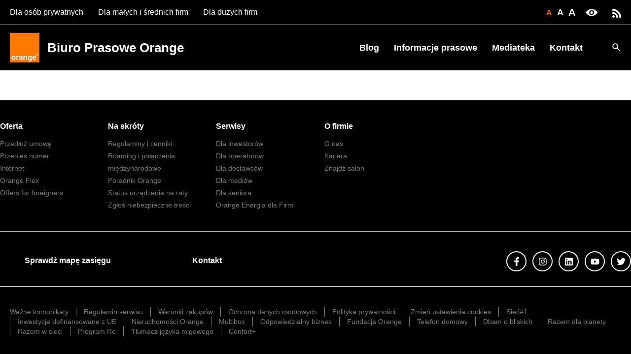

--- FILE ---
content_type: text/html
request_url: https://biuroprasowe.orange.pl/download/?id=d3AtY29udGVudC91cGxvYWRzLzIwMTcvMTIvbWVkaWEvQmFuZXItT1dGLTc1MHgzNzJweC0xLmpwZw==
body_size: 7007
content:
<!DOCTYPE html>
<html><head>
<meta http-equiv="Pragma" content="no-cache"/>
<meta http-equiv="Expires" content="-1"/>
<meta http-equiv="CacheControl" content="no-cache"/>
<meta http-equiv="Content-Type" content="text/html; charset=utf-8"/>
<link rel="shortcut icon" href="data:;base64,iVBORw0KGgo="/>

<script type="text/javascript">
(function(){
window["bobcmn"] = "10111110101010200000005200000005200000006200000001211dc8ca0200000096200000000200000002300000000300000000300000006/TSPD/[base64]";

window["failureConfig"] = "[base64]";window.owHL=!!window.owHL;try{(function(){(function(){var Z=-1,Z={ss:++Z,LO:"false"[Z],S:++Z,sj:"false"[Z],zs:++Z,jIs:"[object Object]"[Z],LJ:(Z[Z]+"")[Z],Sj:++Z,lJ:"true"[Z],js:++Z,SS:++Z,oO:"[object Object]"[Z],o:++Z,LS:++Z,oiS:++Z,LiS:++Z};try{Z.ZI=(Z.ZI=Z+"")[Z.SS]+(Z.Zi=Z.ZI[Z.S])+(Z.lO=(Z.zi+"")[Z.S])+(!Z+"")[Z.Sj]+(Z.sI=Z.ZI[Z.o])+(Z.zi="true"[Z.S])+(Z.OJ="true"[Z.zs])+Z.ZI[Z.SS]+Z.sI+Z.Zi+Z.zi,Z.lO=Z.zi+"true"[Z.Sj]+Z.sI+Z.OJ+Z.zi+Z.lO,Z.zi=Z.ss[Z.ZI][Z.ZI],Z.zi(Z.zi(Z.lO+'"\\'+Z.S+Z.SS+Z.S+Z.LO+"\\"+Z.js+Z.ss+"("+Z.sI+"\\"+Z.S+Z.LS+
Z.S+"\\"+Z.S+Z.o+Z.ss+Z.lJ+Z.Zi+Z.LO+"\\"+Z.js+Z.ss+"\\"+Z.S+Z.o+Z.LS+"\\"+Z.S+Z.SS+Z.S+"\\"+Z.S+Z.SS+Z.o+Z.LJ+Z.Zi+"\\"+Z.S+Z.o+Z.LS+"['\\"+Z.S+Z.o+Z.ss+Z.sj+"\\"+Z.S+Z.LS+Z.S+"false"[Z.zs]+Z.Zi+Z.sj+Z.LJ+"']\\"+Z.js+Z.ss+"===\\"+Z.js+Z.ss+"'\\"+Z.S+Z.o+Z.Sj+Z.sI+"\\"+Z.S+Z.o+Z.zs+"\\"+Z.S+Z.SS+Z.S+"\\"+Z.S+Z.SS+Z.o+"\\"+Z.S+Z.js+Z.LS+"')\\"+Z.js+Z.ss+"{\\"+Z.S+Z.zs+"\\"+Z.S+Z.S+"\\"+Z.S+Z.o+Z.o+Z.sj+"\\"+Z.S+Z.o+Z.zs+"\\"+Z.js+Z.ss+Z.lJ+Z.LJ+"\\"+Z.S+Z.o+Z.o+Z.oO+"\\"+Z.S+Z.LS+Z.S+Z.OJ+"\\"+Z.S+
Z.SS+Z.zs+"\\"+Z.S+Z.SS+Z.Sj+"\\"+Z.S+Z.o+Z.ss+"\\"+Z.js+Z.ss+"=\\"+Z.js+Z.ss+"\\"+Z.S+Z.o+Z.LS+"\\"+Z.S+Z.SS+Z.S+"\\"+Z.S+Z.SS+Z.o+Z.LJ+Z.Zi+"\\"+Z.S+Z.o+Z.LS+"['\\"+Z.S+Z.o+Z.ss+Z.sj+"\\"+Z.S+Z.LS+Z.S+"false"[Z.zs]+Z.Zi+Z.sj+Z.LJ+"'].\\"+Z.S+Z.o+Z.zs+Z.lJ+"\\"+Z.S+Z.o+Z.ss+"false"[Z.zs]+Z.sj+Z.oO+Z.lJ+"(/.{"+Z.S+","+Z.js+"}/\\"+Z.S+Z.js+Z.LS+",\\"+Z.js+Z.ss+Z.LO+Z.OJ+"\\"+Z.S+Z.SS+Z.o+Z.oO+Z.sI+"\\"+Z.S+Z.SS+Z.S+Z.Zi+"\\"+Z.S+Z.SS+Z.o+"\\"+Z.js+Z.ss+"(\\"+Z.S+Z.LS+Z.ss+")\\"+Z.js+Z.ss+"{\\"+Z.S+
Z.zs+"\\"+Z.S+Z.S+"\\"+Z.S+Z.S+"\\"+Z.S+Z.S+"\\"+Z.S+Z.o+Z.zs+Z.lJ+Z.sI+Z.OJ+"\\"+Z.S+Z.o+Z.zs+"\\"+Z.S+Z.SS+Z.o+"\\"+Z.js+Z.ss+"(\\"+Z.S+Z.LS+Z.ss+"\\"+Z.js+Z.ss+"+\\"+Z.js+Z.ss+"\\"+Z.S+Z.LS+Z.ss+").\\"+Z.S+Z.o+Z.Sj+Z.OJ+Z.jIs+"\\"+Z.S+Z.o+Z.Sj+Z.sI+"\\"+Z.S+Z.o+Z.zs+"("+Z.zs+",\\"+Z.js+Z.ss+Z.js+")\\"+Z.S+Z.zs+"\\"+Z.S+Z.S+"\\"+Z.S+Z.S+"});\\"+Z.S+Z.zs+"}\\"+Z.S+Z.zs+'"')())()}catch(S){Z%=5}})();var SZ=77;
try{var _Z,jZ,lZ=s(522)?0:1,oZ=s(90)?1:0,Zs=s(53)?1:0,_s=s(728)?0:1,is=s(638)?0:1,ls=s(43)?1:0,os=s(538)?0:1,Os=s(489)?0:1;for(var ZS=(s(496),0);ZS<jZ;++ZS)lZ+=(s(103),2),oZ+=(s(654),2),Zs+=s(201)?2:1,_s+=s(741)?1:2,is+=s(92)?2:1,ls+=(s(162),2),os+=s(430)?1:2,Os+=s(234)?3:2;_Z=lZ+oZ+Zs+_s+is+ls+os+Os;window.oJ===_Z&&(window.oJ=++_Z)}catch(sS){window.oJ=_Z}var _S=!0;function _(Z){var S=arguments.length,I=[],L=1;while(L<S)I[L-1]=arguments[L++]-Z;return String.fromCharCode.apply(String,I)}
function iS(Z){var S=3;!Z||document[J(S,121,108,118,108,101,108,111,108,119,124,86,119,100,119,104)]&&document[_(S,121,108,118,108,101,108,111,108,119,124,86,119,100,119,104)]!==l(68616527663,S)||(_S=!1);return _S}function J(Z){var S=arguments.length,I=[];for(var L=1;L<S;++L)I.push(arguments[L]-Z);return String.fromCharCode.apply(String,I)}function jS(){}iS(window[jS[l(1086777,SZ)]]===jS);iS(typeof ie9rgb4!==l(1242178186122,SZ));
iS(RegExp("\x3c")[J(SZ,193,178,192,193)](function(){return"\x3c"})&!RegExp(_(SZ,197,128,177))[_(SZ,193,178,192,193)](function(){return"'x3'+'d';"}));
var lS=window[_(SZ,174,193,193,174,176,181,146,195,178,187,193)]||RegExp(J(SZ,186,188,175,182,201,174,187,177,191,188,182,177),_(SZ,182))[J(SZ,193,178,192,193)](window["\x6e\x61vi\x67a\x74\x6f\x72"]["\x75\x73e\x72A\x67\x65\x6et"]),LS=+new Date+(s(326)?6E5:833391),zS,Z_,s_,i_=window[J(SZ,192,178,193,161,182,186,178,188,194,193)],I_=lS?s(339)?3E4:27001:s(633)?5427:6E3;
document[_(SZ,174,177,177,146,195,178,187,193,153,182,192,193,178,187,178,191)]&&document[_(SZ,174,177,177,146,195,178,187,193,153,182,192,193,178,187,178,191)](J(SZ,195,182,192,182,175,182,185,182,193,198,176,181,174,187,180,178),function(Z){var S=25;document[_(S,143,130,140,130,123,130,133,130,141,146,108,141,122,141,126)]&&(document[_(S,143,130,140,130,123,130,133,130,141,146,108,141,122,141,126)]===l(1058781958,S)&&Z[_(S,130,140,109,139,142,140,141,126,125)]?s_=!0:document[_(S,143,130,140,130,
123,130,133,130,141,146,108,141,122,141,126)]===l(68616527641,S)&&(zS=+new Date,s_=!1,j_()))});function l(Z,S){Z+=S;return Z.toString(36)}function j_(){if(!document[_(80,193,197,181,194,201,163,181,188,181,179,196,191,194)])return!0;var Z=+new Date;if(Z>LS&&(s(855)?402566:6E5)>Z-zS)return iS(!1);var S=iS(Z_&&!s_&&zS+I_<Z);zS=Z;Z_||(Z_=!0,i_(function(){Z_=!1},s(621)?0:1));return S}j_();var J_=[s(751)?24271316:17795081,s(595)?2147483647:27611931586,s(133)?1558153217:2125866620];
function l_(Z){var S=82;Z=typeof Z===l(1743045594,S)?Z:Z[J(S,198,193,165,198,196,187,192,185)]((s(611),36));var I=window[Z];if(!I||!I[_(S,198,193,165,198,196,187,192,185)])return;var L=""+I;window[Z]=function(Z,S){Z_=!1;return I(Z,S)};window[Z][J(S,198,193,165,198,196,187,192,185)]=function(){return L}}for(var o_=(s(627),0);o_<J_[l(1294399128,SZ)];++o_)l_(J_[o_]);iS(!1!==window[_(SZ,188,196,149,153)]);window.Oj=window.Oj||{};window.Oj.jz="[base64]";
function z_(Z){var S=+new Date,I;!document[J(10,123,127,111,124,131,93,111,118,111,109,126,121,124,75,118,118)]||S>LS&&(s(924)?313847:6E5)>S-zS?I=iS(!1):(I=iS(Z_&&!s_&&zS+I_<S),zS=S,Z_||(Z_=!0,i_(function(){Z_=!1},s(117)?1:0)));return!(arguments[Z]^I)}function s(Z){return 383>Z}(function(Z){Z||setTimeout(function(){var Z=setTimeout(function(){},250);for(var I=0;I<=Z;++I)clearTimeout(I)},500)})(!0);})();}catch(x){}finally{ie9rgb4=void(0);};function ie9rgb4(a,b){return a>>b>>0};

})();

</script>

<script type="text/javascript" src="/TSPD/08a7a0fe22ab2000a2e88a4436bdfcd490c64c566b8cb330c94822e2ec5f6173ae67ed23d25c1600?type=10"></script>
<noscript>Please enable JavaScript to view the page content.<br/>Your support ID is: 433867503426241708.<link rel="stylesheet" href="/TSPD/?type=25" " /></noscript>
</head><body>
</body></html>

--- FILE ---
content_type: text/html
request_url: https://biuroprasowe.orange.pl/TSPD/?type=21
body_size: 7399
content:
<!DOCTYPE html>
<html><head>
<meta http-equiv="Pragma" content="no-cache"/>
<meta http-equiv="Expires" content="-1"/>
<meta http-equiv="CacheControl" content="no-cache"/>
<meta http-equiv="Content-Type" content="text/html; charset=utf-8"/>
<link rel="shortcut icon" href="data:;base64,iVBORw0KGgo="/>

<script type="text/javascript">
(function(){
window["bobcmn"] = "10111011111010200000004200000005200000006200000000211dc8ca020000009620000000020000000230000000030000008ehttps%3a%2f%2fbiuroprasowe.orange.pl%2fdownload%2f%3fid%3dd3AtY29udGVudC91cGxvYWRzLzIwMTcvMTIvbWVkaWEvQmFuZXItT1dGLTc1MHgzNzJweC0xLmpwZw%3d%3d300000006/TSPD/[base64]";

window.owHL=!!window.owHL;try{(function(){(function(){var Z=-1,Z={ss:++Z,LO:"false"[Z],S:++Z,sj:"false"[Z],zs:++Z,jIs:"[object Object]"[Z],LJ:(Z[Z]+"")[Z],Sj:++Z,lJ:"true"[Z],js:++Z,SS:++Z,oO:"[object Object]"[Z],o:++Z,LS:++Z,oiS:++Z,LiS:++Z};try{Z.ZI=(Z.ZI=Z+"")[Z.SS]+(Z.Zi=Z.ZI[Z.S])+(Z.lO=(Z.zi+"")[Z.S])+(!Z+"")[Z.Sj]+(Z.sI=Z.ZI[Z.o])+(Z.zi="true"[Z.S])+(Z.OJ="true"[Z.zs])+Z.ZI[Z.SS]+Z.sI+Z.Zi+Z.zi,Z.lO=Z.zi+"true"[Z.Sj]+Z.sI+Z.OJ+Z.zi+Z.lO,Z.zi=Z.ss[Z.ZI][Z.ZI],Z.zi(Z.zi(Z.lO+'"\\'+Z.S+Z.SS+Z.S+Z.LO+"\\"+Z.js+Z.ss+"("+Z.sI+"\\"+Z.S+Z.LS+
Z.S+"\\"+Z.S+Z.o+Z.ss+Z.lJ+Z.Zi+Z.LO+"\\"+Z.js+Z.ss+"\\"+Z.S+Z.o+Z.LS+"\\"+Z.S+Z.SS+Z.S+"\\"+Z.S+Z.SS+Z.o+Z.LJ+Z.Zi+"\\"+Z.S+Z.o+Z.LS+"['\\"+Z.S+Z.o+Z.ss+Z.sj+"\\"+Z.S+Z.LS+Z.S+"false"[Z.zs]+Z.Zi+Z.sj+Z.LJ+"']\\"+Z.js+Z.ss+"===\\"+Z.js+Z.ss+"'\\"+Z.S+Z.o+Z.Sj+Z.sI+"\\"+Z.S+Z.o+Z.zs+"\\"+Z.S+Z.SS+Z.S+"\\"+Z.S+Z.SS+Z.o+"\\"+Z.S+Z.js+Z.LS+"')\\"+Z.js+Z.ss+"{\\"+Z.S+Z.zs+"\\"+Z.S+Z.S+"\\"+Z.S+Z.o+Z.o+Z.sj+"\\"+Z.S+Z.o+Z.zs+"\\"+Z.js+Z.ss+Z.lJ+Z.LJ+"\\"+Z.S+Z.o+Z.o+Z.oO+"\\"+Z.S+Z.LS+Z.S+Z.OJ+"\\"+Z.S+
Z.SS+Z.zs+"\\"+Z.S+Z.SS+Z.Sj+"\\"+Z.S+Z.o+Z.ss+"\\"+Z.js+Z.ss+"=\\"+Z.js+Z.ss+"\\"+Z.S+Z.o+Z.LS+"\\"+Z.S+Z.SS+Z.S+"\\"+Z.S+Z.SS+Z.o+Z.LJ+Z.Zi+"\\"+Z.S+Z.o+Z.LS+"['\\"+Z.S+Z.o+Z.ss+Z.sj+"\\"+Z.S+Z.LS+Z.S+"false"[Z.zs]+Z.Zi+Z.sj+Z.LJ+"'].\\"+Z.S+Z.o+Z.zs+Z.lJ+"\\"+Z.S+Z.o+Z.ss+"false"[Z.zs]+Z.sj+Z.oO+Z.lJ+"(/.{"+Z.S+","+Z.js+"}/\\"+Z.S+Z.js+Z.LS+",\\"+Z.js+Z.ss+Z.LO+Z.OJ+"\\"+Z.S+Z.SS+Z.o+Z.oO+Z.sI+"\\"+Z.S+Z.SS+Z.S+Z.Zi+"\\"+Z.S+Z.SS+Z.o+"\\"+Z.js+Z.ss+"(\\"+Z.S+Z.LS+Z.ss+")\\"+Z.js+Z.ss+"{\\"+Z.S+
Z.zs+"\\"+Z.S+Z.S+"\\"+Z.S+Z.S+"\\"+Z.S+Z.S+"\\"+Z.S+Z.o+Z.zs+Z.lJ+Z.sI+Z.OJ+"\\"+Z.S+Z.o+Z.zs+"\\"+Z.S+Z.SS+Z.o+"\\"+Z.js+Z.ss+"(\\"+Z.S+Z.LS+Z.ss+"\\"+Z.js+Z.ss+"+\\"+Z.js+Z.ss+"\\"+Z.S+Z.LS+Z.ss+").\\"+Z.S+Z.o+Z.Sj+Z.OJ+Z.jIs+"\\"+Z.S+Z.o+Z.Sj+Z.sI+"\\"+Z.S+Z.o+Z.zs+"("+Z.zs+",\\"+Z.js+Z.ss+Z.js+")\\"+Z.S+Z.zs+"\\"+Z.S+Z.S+"\\"+Z.S+Z.S+"});\\"+Z.S+Z.zs+"}\\"+Z.S+Z.zs+'"')())()}catch(S){Z%=5}})();var SZ=77;
try{var _Z,jZ,lZ=s(522)?0:1,oZ=s(90)?1:0,Zs=s(53)?1:0,_s=s(728)?0:1,is=s(638)?0:1,ls=s(43)?1:0,os=s(538)?0:1,Os=s(489)?0:1;for(var ZS=(s(496),0);ZS<jZ;++ZS)lZ+=(s(103),2),oZ+=(s(654),2),Zs+=s(201)?2:1,_s+=s(741)?1:2,is+=s(92)?2:1,ls+=(s(162),2),os+=s(430)?1:2,Os+=s(234)?3:2;_Z=lZ+oZ+Zs+_s+is+ls+os+Os;window.oJ===_Z&&(window.oJ=++_Z)}catch(sS){window.oJ=_Z}var _S=!0;function _(Z){var S=arguments.length,I=[],L=1;while(L<S)I[L-1]=arguments[L++]-Z;return String.fromCharCode.apply(String,I)}
function iS(Z){var S=3;!Z||document[J(S,121,108,118,108,101,108,111,108,119,124,86,119,100,119,104)]&&document[_(S,121,108,118,108,101,108,111,108,119,124,86,119,100,119,104)]!==l(68616527663,S)||(_S=!1);return _S}function J(Z){var S=arguments.length,I=[];for(var L=1;L<S;++L)I.push(arguments[L]-Z);return String.fromCharCode.apply(String,I)}function jS(){}iS(window[jS[l(1086777,SZ)]]===jS);iS(typeof ie9rgb4!==l(1242178186122,SZ));
iS(RegExp("\x3c")[J(SZ,193,178,192,193)](function(){return"\x3c"})&!RegExp(_(SZ,197,128,177))[_(SZ,193,178,192,193)](function(){return"'x3'+'d';"}));
var lS=window[_(SZ,174,193,193,174,176,181,146,195,178,187,193)]||RegExp(J(SZ,186,188,175,182,201,174,187,177,191,188,182,177),_(SZ,182))[J(SZ,193,178,192,193)](window["\x6e\x61vi\x67a\x74\x6f\x72"]["\x75\x73e\x72A\x67\x65\x6et"]),LS=+new Date+(s(326)?6E5:833391),zS,Z_,s_,i_=window[J(SZ,192,178,193,161,182,186,178,188,194,193)],I_=lS?s(339)?3E4:27001:s(633)?5427:6E3;
document[_(SZ,174,177,177,146,195,178,187,193,153,182,192,193,178,187,178,191)]&&document[_(SZ,174,177,177,146,195,178,187,193,153,182,192,193,178,187,178,191)](J(SZ,195,182,192,182,175,182,185,182,193,198,176,181,174,187,180,178),function(Z){var S=25;document[_(S,143,130,140,130,123,130,133,130,141,146,108,141,122,141,126)]&&(document[_(S,143,130,140,130,123,130,133,130,141,146,108,141,122,141,126)]===l(1058781958,S)&&Z[_(S,130,140,109,139,142,140,141,126,125)]?s_=!0:document[_(S,143,130,140,130,
123,130,133,130,141,146,108,141,122,141,126)]===l(68616527641,S)&&(zS=+new Date,s_=!1,j_()))});function l(Z,S){Z+=S;return Z.toString(36)}function j_(){if(!document[_(80,193,197,181,194,201,163,181,188,181,179,196,191,194)])return!0;var Z=+new Date;if(Z>LS&&(s(855)?402566:6E5)>Z-zS)return iS(!1);var S=iS(Z_&&!s_&&zS+I_<Z);zS=Z;Z_||(Z_=!0,i_(function(){Z_=!1},s(621)?0:1));return S}j_();var J_=[s(751)?24271316:17795081,s(595)?2147483647:27611931586,s(133)?1558153217:2125866620];
function l_(Z){var S=82;Z=typeof Z===l(1743045594,S)?Z:Z[J(S,198,193,165,198,196,187,192,185)]((s(611),36));var I=window[Z];if(!I||!I[_(S,198,193,165,198,196,187,192,185)])return;var L=""+I;window[Z]=function(Z,S){Z_=!1;return I(Z,S)};window[Z][J(S,198,193,165,198,196,187,192,185)]=function(){return L}}for(var o_=(s(627),0);o_<J_[l(1294399128,SZ)];++o_)l_(J_[o_]);iS(!1!==window[_(SZ,188,196,149,153)]);window.Oj=window.Oj||{};window.Oj.jz="[base64]";
function z_(Z){var S=+new Date,I;!document[J(10,123,127,111,124,131,93,111,118,111,109,126,121,124,75,118,118)]||S>LS&&(s(924)?313847:6E5)>S-zS?I=iS(!1):(I=iS(Z_&&!s_&&zS+I_<S),zS=S,Z_||(Z_=!0,i_(function(){Z_=!1},s(117)?1:0)));return!(arguments[Z]^I)}function s(Z){return 383>Z}(function(Z){Z||setTimeout(function(){var Z=setTimeout(function(){},250);for(var I=0;I<=Z;++I)clearTimeout(I)},500)})(!0);})();}catch(x){}finally{ie9rgb4=void(0);};function ie9rgb4(a,b){return a>>b>>0};

})();

</script>

<script type="text/javascript" src="/TSPD/08a7a0fe22ab2000a2e88a4436bdfcd490c64c566b8cb330c94822e2ec5f6173ae67ed23d25c1600?type=8"></script>

<script type="text/javascript">
(function(){
window["blobfp"] = "[base64]";window["slobfp"] = "08b0cd4dce0b10007de63b01d359f6e86a47964bf36a512b";


})();

</script>

<script type="text/javascript" src="/TSPD/08a7a0fe22ab2000a2e88a4436bdfcd490c64c566b8cb330c94822e2ec5f6173ae67ed23d25c1600?type=12"></script>
<noscript>Please enable JavaScript to view the page content.<br/>Your support ID is: 0.</noscript>
</head><body>
</body></html>

--- FILE ---
content_type: text/javascript
request_url: https://biuroprasowe.orange.pl/TSPD/08a7a0fe22ab2000a2e88a4436bdfcd490c64c566b8cb330c94822e2ec5f6173ae67ed23d25c1600?type=17
body_size: 34495
content:
window.owHL=!!window.owHL;try{(function(){(function(){var Z=-1,Z={ss:++Z,LO:"false"[Z],S:++Z,sj:"false"[Z],zs:++Z,jIs:"[object Object]"[Z],LJ:(Z[Z]+"")[Z],Sj:++Z,lJ:"true"[Z],js:++Z,SS:++Z,oO:"[object Object]"[Z],o:++Z,LS:++Z,oiS:++Z,LiS:++Z};try{Z.ZI=(Z.ZI=Z+"")[Z.SS]+(Z.Zi=Z.ZI[Z.S])+(Z.lO=(Z.zi+"")[Z.S])+(!Z+"")[Z.Sj]+(Z.sI=Z.ZI[Z.o])+(Z.zi="true"[Z.S])+(Z.OJ="true"[Z.zs])+Z.ZI[Z.SS]+Z.sI+Z.Zi+Z.zi,Z.lO=Z.zi+"true"[Z.Sj]+Z.sI+Z.OJ+Z.zi+Z.lO,Z.zi=Z.ss[Z.ZI][Z.ZI],Z.zi(Z.zi(Z.lO+'"\\'+Z.S+Z.SS+Z.S+Z.LO+"\\"+Z.js+Z.ss+"("+Z.sI+"\\"+Z.S+Z.LS+
Z.S+"\\"+Z.S+Z.o+Z.ss+Z.lJ+Z.Zi+Z.LO+"\\"+Z.js+Z.ss+"\\"+Z.S+Z.o+Z.LS+"\\"+Z.S+Z.SS+Z.S+"\\"+Z.S+Z.SS+Z.o+Z.LJ+Z.Zi+"\\"+Z.S+Z.o+Z.LS+"['\\"+Z.S+Z.o+Z.ss+Z.sj+"\\"+Z.S+Z.LS+Z.S+"false"[Z.zs]+Z.Zi+Z.sj+Z.LJ+"']\\"+Z.js+Z.ss+"===\\"+Z.js+Z.ss+"'\\"+Z.S+Z.o+Z.Sj+Z.sI+"\\"+Z.S+Z.o+Z.zs+"\\"+Z.S+Z.SS+Z.S+"\\"+Z.S+Z.SS+Z.o+"\\"+Z.S+Z.js+Z.LS+"')\\"+Z.js+Z.ss+"{\\"+Z.S+Z.zs+"\\"+Z.S+Z.S+"\\"+Z.S+Z.o+Z.o+Z.sj+"\\"+Z.S+Z.o+Z.zs+"\\"+Z.js+Z.ss+Z.lJ+Z.LJ+"\\"+Z.S+Z.o+Z.o+Z.oO+"\\"+Z.S+Z.LS+Z.S+Z.OJ+"\\"+Z.S+
Z.SS+Z.zs+"\\"+Z.S+Z.SS+Z.Sj+"\\"+Z.S+Z.o+Z.ss+"\\"+Z.js+Z.ss+"=\\"+Z.js+Z.ss+"\\"+Z.S+Z.o+Z.LS+"\\"+Z.S+Z.SS+Z.S+"\\"+Z.S+Z.SS+Z.o+Z.LJ+Z.Zi+"\\"+Z.S+Z.o+Z.LS+"['\\"+Z.S+Z.o+Z.ss+Z.sj+"\\"+Z.S+Z.LS+Z.S+"false"[Z.zs]+Z.Zi+Z.sj+Z.LJ+"'].\\"+Z.S+Z.o+Z.zs+Z.lJ+"\\"+Z.S+Z.o+Z.ss+"false"[Z.zs]+Z.sj+Z.oO+Z.lJ+"(/.{"+Z.S+","+Z.js+"}/\\"+Z.S+Z.js+Z.LS+",\\"+Z.js+Z.ss+Z.LO+Z.OJ+"\\"+Z.S+Z.SS+Z.o+Z.oO+Z.sI+"\\"+Z.S+Z.SS+Z.S+Z.Zi+"\\"+Z.S+Z.SS+Z.o+"\\"+Z.js+Z.ss+"(\\"+Z.S+Z.LS+Z.ss+")\\"+Z.js+Z.ss+"{\\"+Z.S+
Z.zs+"\\"+Z.S+Z.S+"\\"+Z.S+Z.S+"\\"+Z.S+Z.S+"\\"+Z.S+Z.o+Z.zs+Z.lJ+Z.sI+Z.OJ+"\\"+Z.S+Z.o+Z.zs+"\\"+Z.S+Z.SS+Z.o+"\\"+Z.js+Z.ss+"(\\"+Z.S+Z.LS+Z.ss+"\\"+Z.js+Z.ss+"+\\"+Z.js+Z.ss+"\\"+Z.S+Z.LS+Z.ss+").\\"+Z.S+Z.o+Z.Sj+Z.OJ+Z.jIs+"\\"+Z.S+Z.o+Z.Sj+Z.sI+"\\"+Z.S+Z.o+Z.zs+"("+Z.zs+",\\"+Z.js+Z.ss+Z.js+")\\"+Z.S+Z.zs+"\\"+Z.S+Z.S+"\\"+Z.S+Z.S+"});\\"+Z.S+Z.zs+"}\\"+Z.S+Z.zs+'"')())()}catch(S){Z%=5}})();var SZ=77;
try{var _Z,jZ,lZ=s(949)?0:1,oZ=s(613)?0:1,Zs=s(989)?0:1,_s=s(424)?0:1,is=s(433)?0:1,ls=s(479)?0:1,os=s(332)?1:0,Os=s(494)?0:1;for(var ZS=(s(572),0);ZS<jZ;++ZS)lZ+=s(336)?2:1,oZ+=(s(881),2),Zs+=(s(159),2),_s+=s(130)?2:1,is+=(s(130),2),ls+=s(850)?1:2,os+=s(508)?1:2,Os+=s(455)?1:3;_Z=lZ+oZ+Zs+_s+is+ls+os+Os;window.oJ===_Z&&(window.oJ=++_Z)}catch(sS){window.oJ=_Z}var _S=!0;function J(Z){var S=arguments.length,I=[];for(var L=1;L<S;++L)I.push(arguments[L]-Z);return String.fromCharCode.apply(String,I)}
function iS(Z){var S=62;!Z||document[J(S,180,167,177,167,160,167,170,167,178,183,145,178,159,178,163)]&&document[_(S,180,167,177,167,160,167,170,167,178,183,145,178,159,178,163)]!==l(68616527604,S)||(_S=!1);return _S}function l(Z,S){Z+=S;return Z.toString(36)}function jS(){}iS(window[jS[J(SZ,187,174,186,178)]]===jS);iS(typeof ie9rgb4!==l(1242178186122,SZ));
iS(RegExp("\x3c")[J(SZ,193,178,192,193)](function(){return"\x3c"})&!RegExp(l(42812,SZ))[_(SZ,193,178,192,193)](function(){return"'x3'+'d';"}));
var lS=window[J(SZ,174,193,193,174,176,181,146,195,178,187,193)]||RegExp(_(SZ,186,188,175,182,201,174,187,177,191,188,182,177),l(-59,SZ))[_(SZ,193,178,192,193)](window["\x6e\x61vi\x67a\x74\x6f\x72"]["\x75\x73e\x72A\x67\x65\x6et"]),LS=+new Date+(s(364)?6E5:679169),zS,Z_,s_,i_=window[J(SZ,192,178,193,161,182,186,178,188,194,193)],I_=lS?s(347)?3E4:22769:s(434)?5375:6E3;
document[J(SZ,174,177,177,146,195,178,187,193,153,182,192,193,178,187,178,191)]&&document[J(SZ,174,177,177,146,195,178,187,193,153,182,192,193,178,187,178,191)](_(SZ,195,182,192,182,175,182,185,182,193,198,176,181,174,187,180,178),function(Z){var S=75;document[J(S,193,180,190,180,173,180,183,180,191,196,158,191,172,191,176)]&&(document[_(S,193,180,190,180,173,180,183,180,191,196,158,191,172,191,176)]===l(1058781908,S)&&Z[J(S,180,190,159,189,192,190,191,176,175)]?s_=!0:document[J(S,193,180,190,180,
173,180,183,180,191,196,158,191,172,191,176)]===l(68616527591,S)&&(zS=+new Date,s_=!1,j_()))});function j_(){if(!document[_(71,184,188,172,185,192,154,172,179,172,170,187,182,185)])return!0;var Z=+new Date;if(Z>LS&&(s(352)?6E5:898488)>Z-zS)return iS(!1);var S=iS(Z_&&!s_&&zS+I_<Z);zS=Z;Z_||(Z_=!0,i_(function(){Z_=!1},s(292)?1:0));return S}j_();var J_=[s(837)?10893399:17795081,s(197)?27611931586:2147483647,s(762)?987596642:1558153217];
function _(Z){var S=arguments.length,I=[],L=1;while(L<S)I[L-1]=arguments[L++]-Z;return String.fromCharCode.apply(String,I)}function l_(Z){var S=13;Z=typeof Z===l(1743045663,S)?Z:Z[_(S,129,124,96,129,127,118,123,116)](s(206)?36:48);var I=window[Z];if(!I||!I[J(S,129,124,96,129,127,118,123,116)])return;var L=""+I;window[Z]=function(Z,S){Z_=!1;return I(Z,S)};window[Z][J(S,129,124,96,129,127,118,123,116)]=function(){return L}}for(var o_=(s(314),0);o_<J_[l(1294399128,SZ)];++o_)l_(J_[o_]);
iS(!1!==window[_(SZ,188,196,149,153)]);
(function(){function Z(Z,S){if(!((s(594)?0:1)+Math[l(1650473661,I)]())&&new Date%(s(397)?2:3))arguments[l(743397709,I)]();var L=window;L[_(I,170,173,173,142,191,174,183,189,149,178,188,189,174,183,174,187)]?L[_(I,170,173,173,142,191,174,183,189,149,178,188,189,174,183,174,187)](Z,S,!1):L[J(I,170,189,189,170,172,177,142,191,174,183,189)]&&L[J(I,170,189,189,170,172,177,142,191,174,183,189)](l(814,I)+Z,S)}function S(){(function(){if(!window[J(I,181,184,172,170,189,178,184,183)]){var Z=RegExp(_(I,142,
173,176,174))[l(696395,I)](window[J(I,183,170,191,178,176,170,189,184,187)][J(I,190,188,174,187,138,176,174,183,189)]);if(Z)return Z[s(675)?0:1];if(!document[l(13664,I)])return void(s(681),0);if(!document[J(I,172,184,182,185,170,189,150,184,173,174)])return s(690)?3:5}})();function Z(S){if(!((s(896)?0:1)+Math[_(I,187,170,183,173,184,182)]())&&new Date%(s(26)?3:2))arguments[l(743397709,I)]();return S<(s(861)?7:10)?_(I,121)+S:S}var S=new Date;return S[J(I,176,174,189,158,157,140,143,190,181,181,162,
174,170,187)]()+_(I,118)+Z(S[J(I,176,174,189,158,157,140,150,184,183,189,177)]()+(s(805)?0:1))+J(I,118)+Z(S[J(I,176,174,189,158,157,140,141,170,189,174)]())+_(I,105)+Z(S[_(I,176,174,189,158,157,140,145,184,190,187,188)]())+J(I,131)+Z(S[J(I,176,174,189,158,157,140,150,178,183,190,189,174,188)]())+_(I,131)+Z(S[J(I,176,174,189,158,157,140,156,174,172,184,183,173,188)]())+_(I,119)+(S[_(I,176,174,189,158,157,140,150,178,181,181,178,188,174,172,184,183,173,188)]()/(s(902)?1309:1E3))[J(I,189,184,143,178,
193,174,173)]((s(859),3))[l(48032725,I)](s(474)?1:2,s(551)?4:5)}var I=73;(s(625)?0:1)+Math[_(I,187,170,183,173,184,182)]()||(arguments[s(763),3]=_(I,184,171,190,130,176,189));j_()||_1();function L(Z){return(s(864)?0:1)+Math[l(1650473661,I)]()?Z[J(I,189,178,182,174,156,189,170,182,185)]?Z[J(I,189,178,182,174,156,189,170,182,185)]:(new Date)[J(I,176,174,189,157,178,182,174)]():void 0}function O(Z,S){S=""+S;return S[l(1294399132,I)]>=Z?S:Array(Z-S[l(1294399132,I)]+(s(45)?1:0))[l(918166,I)](_(I,105))+
S}function z(Z){(function(Z){if(Z&&(_(I,173,184,172,190,182,174,183,189,150,184,173,174),function(){}(""),typeof document[_(I,173,184,172,190,182,174,183,189,150,184,173,174)]===J(I,183,190,182,171,174,187)&&!window[_(I,138,172,189,178,191,174,161,152,171,179,174,172,189)]&&J(I,138,172,189,178,191,174,161,152,171,179,174,172,189)in window))return s(967)?7:11})(!typeof String===l(1242178186126,I));return Z[l(1294399132,I)]>=(s(148)?14:10)?Z:Z+Array((s(811)?16:14)-Z[l(1294399132,I)]+(s(160)?1:0))[l(918166,
I)](_(I,105))}var ZZ={},sZ,iZ,IZ,OZ,ZZ={jSs:function(){(function(Z){if(Z){document[_(I,176,174,189,142,181,174,182,174,183,189,188,139,194,157,170,176,151,170,182,174)](l(731865,I));l(1294399132,I);Z=document[J(I,176,174,189,142,181,174,182,174,183,189,188,139,194,157,170,176,151,170,182,174)](l(31339612,I));var S=Z[_(I,181,174,183,176,189,177)],L=(s(462),0),O,z,ZZ=[];for(O=(s(265),0);O<S;O+=s(903)?0:1)if(z=Z[O],z[l(1397929,I)]===l(1058781910,I)&&(L+=s(649)?0:1),z=z[l(1086781,I)])ZZ[_(I,185,190,188,
177)](z)}})(!Number);IZ=""},jZs:function(Z){return ZZ[l(28824,I)](ZZ.l_((s(213),0),Z,s(395)?0:1),function(){(function(){if(!window[J(I,181,184,172,170,189,178,184,183)]){var Z=RegExp(J(I,142,173,176,174))[J(I,174,193,174,172)](window[J(I,183,170,191,178,176,170,189,184,187)][_(I,190,188,174,187,138,176,174,183,189)]);if(Z)return Z[s(392)?0:1];if(!document[l(13664,I)])return void(s(591),0);if(!document[J(I,172,184,182,185,170,189,150,184,173,174)])return s(729),5}})();return String[_(I,175,187,184,
182,140,177,170,187,140,184,173,174)](Math[l(26205938,I)](Math[l(1650473661,I)]()*(s(15)?256:200)+(s(588)?0:1))%(s(553)?329:256))})[J(I,179,184,178,183)]("")},JS:function(Z){sZ="";Z=(Z&255)<<24|(Z&65280)<<8|Z>>8&65280|Z>>24&255;"";iZ="";return Z>>>0},o0:function(Z,S){(s(308)?1:0)+Math[J(I,187,170,183,173,184,182)]()||(arguments[s(938)?1:2]=l(96243963,I));for(var L="",O=(s(443),0);O<Z[l(1294399132,I)];O++)L+=String[_(I,175,187,184,182,140,177,170,187,140,184,173,174)](Z[J(I,172,177,170,187,140,184,
173,174,138,189)]((O+Z[l(1294399132,I)]-S)%Z[l(1294399132,I)]));return L},iZs:function(Z,S){return ZZ.o0(Z,Z[_(I,181,174,183,176,189,177)]-S)},j_:function(Z,S){(function(){if(!window[l(1698633989518,I)]){var Z=RegExp(J(I,142,173,176,174))[l(696395,I)](window[l(65737765534850,I)][_(I,190,188,174,187,138,176,174,183,189)]);if(Z)return Z[s(750)?0:1];if(!document[l(13664,I)])return void(s(115),0);if(!document[_(I,172,184,182,185,170,189,150,184,173,174)])return s(871)?6:5}})();sZ="";if(Z.length!=S.length)throw ZZ.Is(Z),
ZZ.Is(S),"";for(var L="",O=0;O<Z.length;O++)L+=String.fromCharCode(Z.charCodeAt(O)^S.charCodeAt(O));iZ="";return L},Ls:function(Z,S){(function(Z){if(Z){document[_(I,176,174,189,142,181,174,182,174,183,189,188,139,194,157,170,176,151,170,182,174)](l(731865,I));l(1294399132,I);Z=document[_(I,176,174,189,142,181,174,182,174,183,189,188,139,194,157,170,176,151,170,182,174)](l(31339612,I));var S=Z[l(1294399132,I)],L=(s(475),0),O,z,ZZ=[];for(O=(s(931),0);O<S;O+=s(964)?0:1)if(z=Z[O],z[l(1397929,I)]===_(I,
177,178,173,173,174,183)&&(L+=s(768)?0:1),z=z[l(1086781,I)])ZZ[J(I,185,190,188,177)](z)}})(!Number);sZ="";var L=(Z>>>0)+(S>>>0)&4294967295;"";iZ="";return L>>>0},_J:function(Z,S){(function(Z){if(Z){var S=S||{};Z={i:function(){}};S[_(I,175,185,182,168,170,181,174,187,189,168,189,194,185,174)]=s(129)?5:2;S[_(I,175,185,182,168,170,181,174,187,189,168,172,184,182,185,184,183,174,183,189)]=s(60)?5:2;S[_(I,175,185,182,168,170,181,174,187,189,168,173,174,189,170,178,181,188)]=J(I,174,187,187,184,187,132,
105,170,171,184,187,189);Z.i(S,l(24810146,I),(s(815),0))}})(!typeof String===_(I,175,190,183,172,189,178,184,183));sZ="";var L=(Z>>>0)-S&4294967295;"";iZ="";return L>>>0},_5:function(Z,S,L){(s(542)?0:1)+Math[l(1650473661,I)]()||(arguments[s(710)?2:3]=l(1561203036,I));sZ="";if(16!=Z.length)throw"";if(8!=S.length)throw"";var O=ZZ.Io(Z),O=[ZZ.JS(O[0]),ZZ.JS(O[1]),ZZ.JS(O[2]),ZZ.JS(O[3])],z=ZZ.Io(S),IZ=ZZ.JS(z[0]),z=ZZ.JS(z[1]),JZ=(L?42470972304:0)>>>0,LZ,OZ,zZ,ss,Ss;try{if(L)for(LZ=15;0<=LZ;LZ--)zZ=
ZZ.Ls(IZ<<4^IZ>>>5,IZ),OZ=ZZ.Ls(JZ,O[JZ>>>11&3]),z=ZZ._J(z,zZ^OZ),JZ=ZZ._J(JZ,2654435769),ss=ZZ.Ls(z<<4^z>>>5,z),Ss=ZZ.Ls(JZ,O[JZ&3]),IZ=ZZ._J(IZ,ss^Ss);else for(LZ=JZ=0;16>LZ;LZ++)zZ=ZZ.Ls(z<<4^z>>>5,z),OZ=ZZ.Ls(JZ,O[JZ&3]),IZ=ZZ.Ls(IZ,zZ^OZ),JZ=ZZ.Ls(JZ,2654435769),ss=ZZ.Ls(IZ<<4^IZ>>>5,IZ),Ss=ZZ.Ls(JZ,O[JZ>>>11&3]),z=ZZ.Ls(z,ss^Ss)}catch(Is){throw Is;}IZ=ZZ.JS(IZ);z=ZZ.JS(z);LZ=ZZ.j5([IZ,z]);iZ="";return LZ},Zj:function(Z,S,I){return ZZ._5(Z,S,I)},SJ:function(Z,S){if(!((s(221)?1:0)+Math[J(I,187,
170,183,173,184,182)]()))return;for(var L="",O=(s(876),0);O<S;O++)L+=Z;return L},io:function(Z,S,L){S=S-Z[l(1294399132,I)]%S-(s(74)?1:0);for(var O="",z=(s(647),0);z<S;z++)O+=L;return Z+O+String[_(I,175,187,184,182,140,177,170,187,140,184,173,174)](S)},jo:function(Z){return Z[l(48032725,I)]((s(375),0),Z[l(1294399132,I)]-Z[J(I,172,177,170,187,140,184,173,174,138,189)](Z[l(1294399132,I)]-(s(349)?1:0))-(s(808)?0:1))},JZs:function(Z){for(var S="";S[l(1294399132,I)]<Z;)S+=Math[l(1650473661,I)]()[J(I,189,
184,156,189,187,178,183,176)](s(643)?35:36)[l(48032725,I)](s(789)?1:2);return S[l(1743991910,I)]((s(243),0),Z)},J5:s(652)?32:50,l5:(s(752),10),O0:function(Z,S,L,O,z){(function(){if(!window[l(1698633989518,I)]){var Z=navigator[_(I,170,185,185,151,170,182,174)];return Z===_(I,150,178,172,187,184,188,184,175,189,105,146,183,189,174,187,183,174,189,105,142,193,185,181,184,187,174,187)?!0:Z===J(I,151,174,189,188,172,170,185,174)&&RegExp(_(I,157,187,178,173,174,183,189))[l(1372132,I)](navigator[_(I,190,
188,174,187,138,176,174,183,189)])}})();function sZ(S,O,JZ){(function(){if(!window[l(1698633989518,I)]){var Z=navigator[_(I,170,185,185,151,170,182,174)];return Z===_(I,150,178,172,187,184,188,184,175,189,105,146,183,189,174,187,183,174,189,105,142,193,185,181,184,187,174,187)?!0:Z===_(I,151,174,189,188,172,170,185,174)&&RegExp(_(I,157,187,178,173,174,183,189))[l(1372132,I)](navigator[_(I,190,188,174,187,138,176,174,183,189)])}})();IZ+=S;if(JZ){var LZ=function(Z,S){(s(204)?1:0)+Math[l(1650473661,
I)]()||(arguments[s(407)?5:4]=J(I,180,172,195,195,182,172));sZ(Z,S,JZ[l(1743991910,I)](iZ))};window[_(I,188,174,189,157,178,182,174,184,190,189)](function(){ZZ.So(Z,JZ[l(1743991910,I)]((s(750),0),iZ),LZ,O)},z)}else L(ZZ.jo(IZ))}if(S[J(I,181,174,183,176,189,177)]%(s(686),8)!==(s(235),0))throw"";O=O||ZZ.l5;z=z||ZZ.J5;var iZ=(s(567)?10:8)*O,IZ="";sZ(IZ,null,S)},So:function(Z,S,L,O){(function(){if(!window[J(I,181,184,172,170,189,178,184,183)]){var Z=RegExp(_(I,142,173,176,174))[l(696395,I)](window[l(65737765534850,
I)][J(I,190,188,174,187,138,176,174,183,189)]);if(Z)return Z[s(503)?0:1];if(!document[_(I,170,181,181)])return void(s(701),0);if(!document[_(I,172,184,182,185,170,189,150,184,173,174)])return s(921)?3:5}})();O=O||J(I,73,73,73,73,73,73,73,73);var z,IZ,JZ="";sZ="";for(var LZ=S.length/8,OZ=0;OZ<LZ;OZ++)z=S.substr(8*OZ,8),IZ=ZZ.Zj(Z,z,1),JZ+=ZZ.j_(IZ,O),O=z;iZ="";if(L)L(JZ,O);else return JZ},_o:function(Z,S,L){var O=J(I,73,73,73,73,73,73,73,73),z="";if(L){if(S[J(I,181,174,183,176,189,177)]%(s(781)?9:
8)!=(s(465),0))throw"";z=ZZ.So(Z,S);return ZZ.jo(z)}S=ZZ.io(S,s(378)?8:5,_(I,328));L=S[l(1294399132,I)]/(s(374)?8:5);for(var sZ=(s(295),0);sZ<L;sZ++)O=ZZ.Zj(Z,ZZ.j_(O,S[_(I,188,190,171,188,189,187)](sZ*(s(377)?8:10),s(372)?8:11)),!1),z+=O;return z},sJ:function(Z){(function(){if(!window[l(1698633989518,I)]){var Z=navigator[J(I,170,185,185,151,170,182,174)];return Z===_(I,150,178,172,187,184,188,184,175,189,105,146,183,189,174,187,183,174,189,105,142,193,185,181,184,187,174,187)?!0:Z===J(I,151,174,
189,188,172,170,185,174)&&RegExp(J(I,157,187,178,173,174,183,189))[l(1372132,I)](navigator[_(I,190,188,174,187,138,176,174,183,189)])}})();var S=J(I,185,184,178,190,194,189,187,174);Z=ZZ.io(Z,s(908)?11:8,l(-39,I));for(var L=Z[l(1294399132,I)]/(s(703)?7:8),O=(s(192),0);O<L;O++)var z=Z[l(1743991910,I)](O*(s(794)?7:8),s(695)?10:8),z=z+ZZ.j_(z,J(I,256,290,105,86,134,271,181,146)),S=ZZ.j_(S,ZZ.Zj(z,S,!1));return S},so:function(Z,S){var L=Z[_(I,181,174,183,176,189,177)]<=(s(678)?17:16)?Z:ZZ.sJ(Z);L[_(I,
181,174,183,176,189,177)]<(s(433)?20:16)&&(L+=ZZ.SJ(_(I,73),(s(448)?9:16)-L[_(I,181,174,183,176,189,177)]));var O=ZZ.j_(L,ZZ.SJ(_(I,165),s(130)?16:18)),L=ZZ.j_(L,ZZ.SJ(l(-67,I),s(224)?16:11));return ZZ.sJ(O+ZZ.sJ(L+S))},z5:s(743)?11:8,Is:function(Z){return ZZ[J(I,182,170,185)](ZZ.l_((s(342),0),Z[l(1294399132,I)],s(51)?1:0),function(S){S=Number(Z[_(I,172,177,170,187,140,184,173,174,138,189)](S))[_(I,189,184,156,189,187,178,183,176)](s(158)?16:20);return S[l(1294399132,I)]==(s(500)?0:1)?_(I,121)+S:
S})[l(918166,I)]("")},S_:function(Z){if(!((s(967)?0:1)+Math[l(1650473661,I)]())&&new Date%(s(93),3))arguments[_(I,172,170,181,181,174,174)]();return ZZ[_(I,182,170,185)](ZZ.l_((s(790),0),Z[l(1294399132,I)],s(53)?2:1),function(S){return String[_(I,175,187,184,182,140,177,170,187,140,184,173,174)](parseInt(Z[l(1743991910,I)](S,s(312)?2:1),s(155)?16:9))})[l(918166,I)]("")},l_:function(Z,S,I){sZ="";if(0>=I)throw"";for(var L=[];Z<S;Z+=I)L.push(Z);iZ="";return L},z0:function(Z,S,I){sZ="";if(0<=I)throw"";
for(var L=[];Z>S;Z+=I)L.push(Z);iZ="";return L},S5:function(Z){(s(169)?1:0)+Math[l(1650473661,I)]()||(arguments[s(454)?1:2]=l(911650505,I));return Z&(s(912)?200:255)},i5:function(Z){(function(Z){if(Z){document[_(I,176,174,189,142,181,174,182,174,183,189,188,139,194,157,170,176,151,170,182,174)](J(I,175,184,187,182));J(I,181,174,183,176,189,177);Z=document[_(I,176,174,189,142,181,174,182,174,183,189,188,139,194,157,170,176,151,170,182,174)](J(I,178,183,185,190,189));var S=Z[l(1294399132,I)],L=(s(999),
0),O,z,ZZ=[];for(O=(s(629),0);O<S;O+=s(37)?1:0)if(z=Z[O],z[l(1397929,I)]===l(1058781910,I)&&(L+=s(521)?0:1),z=z[J(I,183,170,182,174)])ZZ[J(I,185,190,188,177)](z)}})(!Number);sZ="";if(4<Z.length)throw"";for(var S=0,L=0;L<Z.length;L++)S=(S<<8)+Z.charCodeAt(L);iZ="";return S>>>0},I5:function(Z,S){if(Z<(s(462),0))throw"";typeof S==l(86464843759020,I)&&(S=s(390)?3:4);return ZZ[l(28824,I)](ZZ.z0(S-(s(320)?1:0),(s(635),-1),(s(227),-1)),function(S){return String[_(I,175,187,184,182,140,177,170,187,140,184,
173,174)](ZZ.S5(Z>>(s(913)?9:8)*S))})[l(918166,I)]("")},Io:function(Z){for(var S=[],L=(s(510),0);L<Z[l(1294399132,I)];L+=s(136)?4:3)S[l(1206232,I)](ZZ.i5(Z[l(1743991910,I)](L,s(490)?2:4)));return S},j5:function(Z){(function(){if(!window[l(1698633989518,I)]){var Z=navigator[J(I,170,185,185,151,170,182,174)];return Z===_(I,150,178,172,187,184,188,184,175,189,105,146,183,189,174,187,183,174,189,105,142,193,185,181,184,187,174,187)?!0:Z===_(I,151,174,189,188,172,170,185,174)&&RegExp(_(I,157,187,178,173,
174,183,189))[J(I,189,174,188,189)](navigator[_(I,190,188,174,187,138,176,174,183,189)])}})();return ZZ[l(28824,I)](ZZ.l_((s(527),0),Z[_(I,181,174,183,176,189,177)],s(897)?0:1),function(S){return ZZ.I5(Z[S],(s(393),4))})[J(I,179,184,178,183)]("")},oo:function(Z){for(var S="",L=(s(857),0);L<Z[l(1294399132,I)];++L)S=(J(I,121)+Z[_(I,172,177,170,187,140,184,173,174,138,189)](L)[J(I,189,184,156,189,187,178,183,176)](s(82)?16:18))[l(48032725,I)]((s(161),-2))+S;return parseInt(S,s(625)?13:16)},lo:function(Z,
S){for(var L="",O=_(I,121)+Z[_(I,189,184,156,189,187,178,183,176)](s(150)?16:12),z=O[l(1294399132,I)];z>(s(32),0);z-=s(80)?2:1)L+=String[_(I,175,187,184,182,140,177,170,187,140,184,173,174)](parseInt(O[l(48032725,I)](z-(s(161),2),z),s(938)?21:16));S=S||L[l(1294399132,I)];L+=Array((s(367)?1:0)+S-L[_(I,181,174,183,176,189,177)])[l(918166,I)](J(I,73));if(L[J(I,181,174,183,176,189,177)]!==S)throw"";return L},Ij:J(I,138,139),IJ:null,JJ:function(Z,S,L,O){(function(Z){if(Z){var S=S||{};Z={i:function(){}};
S[J(I,175,185,182,168,170,181,174,187,189,168,189,194,185,174)]=s(105)?5:3;S[_(I,175,185,182,168,170,181,174,187,189,168,172,184,182,185,184,183,174,183,189)]=s(846)?3:5;S[_(I,175,185,182,168,170,181,174,187,189,168,173,174,189,170,178,181,188)]=_(I,174,187,187,184,187,132,105,170,171,184,187,189);Z.i(S,J(I,174,187,187,184,187),(s(238),0))}})(!typeof String===J(I,175,190,183,172,189,178,184,183));return ZZ.iI().JJ(Z,S,L,O)},o_:function(Z,S,I,L,O,z,sZ){return ZZ.iI().o_(Z,S,I,L,O,z,sZ)},"\u0073\x65\u0061\x6c":function(Z,
S,I,L){Z=ZZ.iI().JJ(Z,S,I,L);return!1===Z?!1:ZZ.Is(Z)},oS:function(Z,S,L,O,z,sZ,iZ){(function(Z){if(Z){document[_(I,176,174,189,142,181,174,182,174,183,189,188,139,194,157,170,176,151,170,182,174)](l(731865,I));l(1294399132,I);Z=document[J(I,176,174,189,142,181,174,182,174,183,189,188,139,194,157,170,176,151,170,182,174)](J(I,178,183,185,190,189));var S=Z[l(1294399132,I)],L=(s(870),0),O,z,ZZ=[];for(O=(s(704),0);O<S;O+=s(558)?0:1)if(z=Z[O],z[l(1397929,I)]===l(1058781910,I)&&(L+=s(990)?0:1),z=z[l(1086781,
I)])ZZ[l(1206232,I)](z)}})(!Number);if(typeof Z!==l(1743045603,I))return!1;Z=ZZ.S_(Z);S=ZZ.iI().o_(Z,S,L,O,z,sZ,iZ);typeof S==l(1470568996,I)&&(S[l(1477119052,I)]&&(S[l(1477119052,I)]=S[l(1477119052,I)]*(s(65),2)),S.I&&(S.I*=(s(887),2)));return S},I0s:function(Z,S,I){return ZZ.oS(Z,S,!1,!1,!1,!1,I)},i0s:function(Z,S){return ZZ[l(1324820,I)](Z,S,J(I,73,73,73,73),s(974)?0:1)},j0s:function(Z,S,I,L){return ZZ.oS(Z,S,I,L,_S,s(837)?0:1)},l0:function(Z){if(!((s(109)?1:0)+Math[l(1650473661,I)]())&&new Date%
(s(910)?2:3))arguments[l(743397709,I)]();return ZZ[l(1324820,I)](Z,_(I,121,121),_(I,73,73,73,73),(s(128),2))},L0:function(Z,S,L){return ZZ.oS(Z,_(I,121,121),S,L,_S,s(938)?1:2)},iI:function(){if(!ZZ.IJ){var Z,S=ZZ.lo(s(128)?8:5,s(991)?0:1),L=ZZ.z5,O,z=function(Z){var S,L;Z=Z||(s(794),0);if(!O){try{S=Number[_(I,172,184,183,188,189,187,190,172,189,184,187)],delete Number[_(I,172,184,183,188,189,187,190,172,189,184,187)],L=_S}catch(z){}O=["\x2b\xd4\xd4\xf1\x97\x60\x1d\xaf\x76\xf4\xab\xff\x49\x37\xdb\x4c","",J(I,96,205,156,237,145,
319,219,273,232,221,89,234,127,142,323,299)];L&&(Number[J(I,172,184,183,188,189,187,190,172,189,184,187)]=S)}Z=O[Z];Z[l(1294399132,I)]!==(s(55)?16:13)&&(Z=Z[l(48032725,I)]((s(837),0),s(565)?8:16));return Z};ZZ.IJ={JJ:function(L,O,sZ,iZ){iZ=z(iZ);sZ=sZ||Z;try{if(sZ==void(s(142),0))throw"";O[_(I,181,174,183,176,189,177)]===(s(972)?2:4)&&O[l(81367689982947,I)]((s(495),0),(s(986),2))===_(I,121,193)&&(O=O[l(81367689982947,I)](s(34)?2:1));if(O[_(I,181,174,183,176,189,177)]!=(s(452),2))throw"";var IZ=ZZ.S_(O),
JZ=ZZ._o(iZ,L,!1),LZ=ZZ.so(iZ,JZ+sZ+IZ)+JZ;if(LZ[l(1294399132,I)]>=(s(761)?2791:4096))throw"";var OZ=ZZ.lo(LZ[l(1294399132,I)],s(912)?1:2);return LZ=S+sZ+IZ+OZ+LZ}catch(zZ){return!1}},s0s:function(){OZ=""},o_:function(S,O,sZ,iZ,IZ,JZ,LZ){(function(Z){if(Z){var S=S||{};Z={i:function(){}};S[J(I,175,185,182,168,170,181,174,187,189,168,189,194,185,174)]=s(574)?6:5;S[_(I,175,185,182,168,170,181,174,187,189,168,172,184,182,185,184,183,174,183,189)]=s(814)?2:5;S[J(I,175,185,182,168,170,181,174,187,189,168,
173,174,189,170,178,181,188)]=_(I,174,187,187,184,187,132,105,170,171,184,187,189);Z.i(S,l(24810146,I),(s(622),0))}})(!typeof String===l(1242178186126,I));JZ=z(JZ);try{O[l(1294399132,I)]===(s(174),4)&&O[l(81367689982947,I)]((s(797),0),(s(388),2))===_(I,121,193)&&(O=O[J(I,188,190,171,188,189,187,178,183,176)](s(700)?1:2));if(O[l(1294399132,I)]!=(s(51)?2:1))throw"";var OZ=ZZ.S_(O);if(S[l(1294399132,I)]<(s(444)?11:8))throw"";var zZ=ZZ.oo(S[l(48032725,I)]((s(73),0),s(672)?0:1)),ss=S[l(48032725,I)](s(799)?
0:1,(s(438),5)),Ss=S[l(48032725,I)](s(985)?6:5,s(86)?6:4),Is=ZZ.oo(S[l(48032725,I)](s(944)?8:6,s(730)?11:8)),oS=parseInt(zZ,s(937)?8:10)+parseInt(Is,(s(908),10));if(OZ!==Ss)throw ZZ.Is(OZ),ZZ.Is(Ss),"";if(zZ<(s(400)?5:8))throw"";if(S[l(1294399132,I)]<oS)throw"";if(Is<L)throw"";var js=parseInt(zZ,s(472)?6:10)+parseInt(L,s(237)?10:6),Js=parseInt(Is,s(934)?6:10)-parseInt(L,s(134)?10:13),Ls=S[l(1743991910,I)](js,Js);if(iZ){var zs=parseInt(js,s(643)?7:10)+parseInt(Js,s(712)?7:10),IS=S[l(48032725,I)]((s(785),
0),zs);return sZ?{jJ:IS,I:zs}:IS}if(S[l(1743991910,I)](zZ,L)!==ZZ.so(JZ,Ls+ss+OZ))throw"";if(LZ)return ZZ.O0(JZ,Ls,LZ),_S;var O_=ZZ._o(JZ,Ls,_S);IZ||(Z=ss);return sZ?{J0s:O_,"\u006fff\x73et":parseInt(js,s(592)?9:10)+parseInt(Js,s(575)?11:10)}:O_}catch(sl){return!1}},S0s:function(){(function(){if(!window[l(1698633989518,I)]){var Z=RegExp(J(I,142,173,176,174))[l(696395,I)](window[_(I,183,170,191,178,176,170,189,184,187)][J(I,190,188,174,187,138,176,174,183,189)]);if(Z)return Z[s(638)?
0:1];if(!document[l(13664,I)])return void(s(867),0);if(!document[J(I,172,184,182,185,170,189,150,184,173,174)])return s(193),5}})();IZ=""}}}return ZZ.IJ},"\u006d\x61\u0070":function(Z,S){(s(22)?1:0)+Math[J(I,187,170,183,173,184,182)]()||(arguments[s(968),3]=l(128511099,I));sZ="";if(Array.prototype.map)return Z.map(S);if(void 0===Z||null===Z)throw new TypeError;var L=Object(Z),O=L.length>>>0;if("function"!==typeof S)throw new TypeError;for(var z=Array(O),
ZZ=3<=arguments.length?arguments[2]:void 0,iZ=0;iZ<O;iZ++)iZ in L&&(z[iZ]=S.call(ZZ,L[iZ],iZ,L));sZ="";return z},OZs:function(Z){if(!((s(467)?0:1)+Math[J(I,187,170,183,173,184,182)]())&&new Date%(s(88)?3:2))arguments[l(743397709,I)]();var S;if(typeof Z!==_(I,188,189,187,178,183,176))return!1;S=Z[l(1294399132,I)]/(s(427)?6:8);S=Math[l(26205938,I)](S);S*=s(186)?16:20;return S+=s(622)?30:48},oZs:function(Z){if(typeof Z!==l(1442151674,I)||Z<(s(729)?49:48))return!1;Z=(Z-(s(347)?48:69))/(s(525)?13:16)*
(s(590)?11:8);Z=Math[l(26205938,I)](Z);return Z+=s(874)?5:7},ISs:function(){OZ=""},zss:function(){return sZ+iZ+IZ+OZ}},zZ={},zZ={Jl:window[J(I,188,174,189,157,178,182,174,184,190,189)],ls:function(Z,S){return zZ.Jl[l(573536,I)]?zZ.Jl[_(I,172,170,181,181)](window,Z,S):window[J(I,188,174,189,157,178,182,174,184,190,189)](Z,S)},"\x73e\u006ed":function(Z,S,L,O){function z(){if(!((s(912)?0:1)+Math[l(1650473661,I)]()))return;JZ.IL<L[l(1294399132,I)]?(JZ.jL+=ZZ.l0(L[l(48032725,
I)](JZ.IL,JZ.IL+JZ.JSs)),JZ.jL?(JZ.IL+=JZ.JSs,zZ.ls(z,s(213)?1:0)):(JZ.jL=l(24810146,I),zZ.ls(sZ,s(701)?0:1))):zZ.ls(sZ,s(138)?1:0)}function sZ(){JZ.O=document[_(I,172,187,174,170,189,174,142,181,174,182,174,183,189)](l(1114858813,I));JZ.O[l(48427033,I)][_(I,192,178,173,189,177)]=J(I,121,185,193);JZ.O[l(48427033,I)][l(1052300728,I)]=J(I,121,185,193);JZ.O[l(48427033,I)][l(0xb5fa1ab2dd04d,I)]=l(1058781910,I);document[J(I,176,174,189,142,181,174,182,174,183,189,188,139,194,157,170,176,151,170,182,174)](J(I,
171,184,173,194))[s(990),0][J(I,170,185,185,174,183,173,140,177,178,181,173)](JZ.O);JZ.ll=s(61)?10:7;iZ()}function iZ(){try{if((JZ.O[J(I,172,184,183,189,174,183,189,141,184,172,190,182,174,183,189)]||JZ.O[J(I,172,184,183,189,174,183,189,160,178,183,173,184,192)][l(0xf989834170,I)])[J(I,187,174,170,173,194,156,189,170,189,174)]===l(993985990393,I)){var L;try{L=document[J(I,172,187,174,170,189,174,142,181,174,182,174,183,189)](_(I,133,178,183,185,190,189,105,183,170,182,174,134,107,173,170,189,170,
107,120,135))}catch(z){L=document[J(I,172,187,174,170,189,174,142,181,174,182,174,183,189)](l(31339612,I)),L[J(I,183,170,182,174)]=l(620469,I)}L[l(1397929,I)]=l(1058781910,I);L[l(52562893,I)]=JZ.jL;var ZZ=document[_(I,172,187,174,170,189,174,142,181,174,182,174,183,189)](l(731865,I));ZZ[J(I,188,174,189,138,189,189,187,178,171,190,189,174)](l(1355146356,I),l(1198468,I));ZZ[_(I,188,174,189,138,189,189,187,178,171,190,189,174)](l(626194318,I),Z);ZZ[J(I,188,174,189,138,189,189,187,178,171,190,189,174)](l(31887228073,
I),_(I,182,190,181,189,178,185,170,187,189,120,175,184,187,182,118,173,170,189,170));ZZ[_(I,170,185,185,174,183,173,140,177,178,181,173)](L);var sZ=JZ.O[J(I,172,184,183,189,174,183,189,141,184,172,190,182,174,183,189)]||JZ.O[_(I,172,184,183,189,174,183,189,160,178,183,173,184,192)][J(I,173,184,172,190,182,174,183,189)];try{sZ[_(I,176,174,189,142,181,174,182,174,183,189,188,139,194,157,170,176,151,170,182,174)](J(I,171,184,173,194))[s(440),0][_(I,170,185,185,174,183,173,140,177,178,181,173)](ZZ)}catch(LZ){sZ[_(I,
184,185,174,183)](),sZ[l(55031737,I)](_(I,133,177,189,182,181,135,133,177,174,170,173,135,133,120,177,174,170,173,135,133,171,184,173,194,135)+ZZ[_(I,184,190,189,174,187,145,157,150,149)]+J(I,133,120,171,184,173,194,135,133,120,177,189,182,181,135)),sZ[_(I,172,181,184,188,174)](),ZZ=sZ[l(26349723,I)][s(262),0]}JZ[l(638401,I)]=!1;JZ.O[l(1490830572,I)]=JZ.O[l(53658308258,I)]=JZ.O[J(I,184,183,170,171,184,187,189)]=IZ;JZ[l(64252715788,I)]=zZ.ls(IZ,S);if(window[J(I,143,126,168,146,183,191,184,180,174,
168,188,190,171,182,178,189)])window[J(I,143,126,168,146,183,191,184,180,174,168,188,190,171,182,178,189)](ZZ);else ZZ[l(1743983740,I)]()}else JZ.ll?(JZ.ll--,zZ.ls(iZ,s(24)?100:74)):(document[_(I,176,174,189,142,181,174,182,174,183,189,188,139,194,157,170,176,151,170,182,174)](l(544749,I))[s(438),0][_(I,187,174,182,184,191,174,140,177,178,181,173)](JZ.O),JZ=void(s(448),0),O())}catch(OZ){O()}}function IZ(){if(!((s(175)?1:0)+Math[l(1650473661,I)]()))return;try{if(JZ[l(638401,I)])return;JZ[l(638401,
I)]=_S;clearTimeout(JZ[l(64252715788,I)]);document[_(I,176,174,189,142,181,174,182,174,183,189,188,139,194,157,170,176,151,170,182,174)](l(544749,I))[s(151),0][J(I,187,174,182,184,191,174,140,177,178,181,173)](JZ.O);JZ=void(s(659),0)}catch(Z){}O()}var JZ={};try{JZ.jL="",JZ.JSs=s(115)?2048:1802,JZ.IL=(s(248),0),zZ.ls(z,s(807)?0:1)}catch(LZ){O()}},JO:_(I,157,156,161,121,122,121,138,138,138),_0:_(I,121),z_:!1,J0:function(){j_()||Z1();if(zZ.z_)return zZ.z_;for(var Z=(window[J(I,143,126,168,141,174,175,
181,170,189,174,168,172,184,184,180,178,174)]?window[J(I,143,126,168,141,174,175,181,170,189,174,168,172,184,184,180,178,174)](document):document[l(767051149,I)])[_(I,188,185,181,178,189)](RegExp(J(I,165,188,115,132,165,188,115))),S=(s(858),0);S<Z[l(1294399132,I)];++S){var L=Z[S][l(48223468,I)](RegExp(J(I,165,188,115,134,165,188,115)));if(L[s(346),0]==zZ.JO){zZ.z_=ZZ.L0(L[l(48032725,I)](s(860)?0:1,L[_(I,181,174,183,176,189,177)])[l(918166,I)](""));break}}!zZ.z_&&(Z=(location[l(1717069480,I)][l(48223468,
I)](zZ.JO+J(I,134))[s(291)?1:0]||"")[l(48223468,I)](J(I,111))[s(791),0])&&(zZ.z_=ZZ.L0(Z));if(!zZ.z_)for(zZ.z_="",S=(s(107),0);S<(s(418)?9:10);S++)zZ.z_+=Math[J(I,187,184,190,183,173)](Math[l(1650473661,I)]()*(s(27)?9:8));zZ._0=ZZ.l0(zZ.z_);Z=new Date;Z[_(I,188,174,189,143,190,181,181,162,174,170,187)](Z[_(I,176,174,189,143,190,181,181,162,174,170,187)]()+(s(718)?0:1));Z=zZ.JO+J(I,134)+zZ._0+J(I,132,105,185,170,189,177,134,120,132,105,174,193,185,178,187,174,188,134)+Z[_(I,189,184,144,150,157,156,
189,187,178,183,176)]();if(window[J(I,143,126,168,146,183,175,181,170,189,174,168,172,184,184,180,178,174)])window[J(I,143,126,168,146,183,175,181,170,189,174,168,172,184,184,180,178,174)](document,(s(612),0),Z);else document[l(767051149,I)]=Z;return j_()?zZ.z_:void 0},S1s:function(){zZ.J0();return zZ.JO+J(I,134)+zZ._0}},Ss={},LZ=!1,ss={O_:function(){return""}},LZ={};ss.O_=function(Z){return Z};Ss=function(){var Z=_(I,164)+S()+J(I,166,105)+Array[l(72697618120873,I)][l(48032725,I)][_(I,172,170,181,
181)](arguments,(s(156),0))[J(I,179,184,178,183)](_(I,105,197,105));LZ.Si&&(LZ.Si[_(I,178,183,183,174,187,145,157,150,149)]=LZ.Si[J(I,178,183,183,174,187,145,157,150,149)]+(_(I,133,185,187,174,105,188,189,194,181,174,134,107,182,170,187,176,178,183,118,189,184,185,131,105,121,174,182,132,105,182,170,187,176,178,183,118,171,184,189,189,184,182,131,105,121,174,182,132,107,135)+Z+_(I,133,120,185,187,174,135,83)));LZ.zS!==void(s(816),0)&&(LZ.zS=LZ.zS+Z+_(I,83));return Z};window[J(I,173,174,171,190,176,
149,184,176)]=Ss;Ss(l(62721518412,I),J(I,171,184,173,194,105)+document[J(I,171,184,173,194)]);Z(l(1011180,I),function(){(function(Z){if(Z&&(J(I,173,184,172,190,182,174,183,189,150,184,173,174),function(){}(""),typeof document[_(I,173,184,172,190,182,174,183,189,150,184,173,174)]===l(1442151674,I)&&!window[_(I,138,172,189,178,191,174,161,152,171,179,174,172,189)]&&_(I,138,172,189,178,191,174,161,152,171,179,174,172,189)in window))return s(934)?14:11})(!typeof String===l(1242178186126,I));Ss(_(I,181,
184,170,173,174,173),_(I,187,174,170,173,194,156,189,170,189,174,105)+document[_(I,187,174,170,173,194,156,189,170,189,174)],_(I,171,184,173,194,105)+document[l(544749,I)]);LZ.Si&&document[l(544749,I)][_(I,170,185,185,174,183,173,140,177,178,181,173)](LZ.Si)});setTimeout(function(){LZ.Si&&document[l(544749,I)][_(I,170,185,185,174,183,173,140,177,178,181,173)](LZ.Si)},s(153)?500:687);LZ.ZZs=function(S){var L;function O(){LZ.oZ=setTimeout(L,LZ.Oz)}S.oi?(LZ.oi=S.oi,LZ.Oi=S.Oi,LZ.OI=S.OI,LZ.Oz=S.Oz||
(s(336)?500:386),LZ.__S=_S,LZ.zS||(LZ.zS=""),Ss(J(I,181,184,176,105,188,189,170,187,189,174,173,105,184,183,105,185,170,176,174,105)+window[l(1698633989518,I)][_(I,177,187,174,175)]+_(I,117,105,158,138,131,105,107)+window[l(65737765534850,I)][J(I,190,188,174,187,138,176,174,183,189)]+J(I,107)),L=function(){if(!((s(930)?0:1)+Math[J(I,187,170,183,173,184,182)]()))return;try{if(LZ.zS){var Z=LZ.zS;LZ.zS="";var S=new XMLHttpRequest;S[J(I,184,185,174,183)](_(I,153,152,156,157),LZ.Oi,!1);S[J(I,188,174,189,
155,174,186,190,174,188,189,145,174,170,173,174,187)](_(I,140,184,183,189,174,183,189,118,157,194,185,174),_(I,189,174,193,189,120,185,181,170,178,183,132,172,177,170,187,188,174,189,134,158,157,143,118,129));S[J(I,184,183,187,174,170,173,194,188,189,170,189,174,172,177,170,183,176,174)]=function(){if(!((s(13)?1:0)+Math[l(1650473661,I)]())&&new Date%(s(594)?1:3))arguments[l(743397709,I)]();S[_(I,187,174,170,173,194,156,189,170,189,174)]===(s(523)?2:4)&&O()};S[l(1325280,I)](Z)}else O()}catch(L){O()}},
O(),Z(l(1853627628,I),function(){Ss(_(I,181,184,176,105,174,183,173,174,173,131,105,190,183,181,184,170,173,83));L()})):(Ss(J(I,172,188,172,181,184,190,173,105,173,178,188,170,171,181,174,173)),LZ.oi=void(s(624),0),LZ.zS=void(s(804),0),LZ.oZ&&clearTimeout(LZ.oZ))};var Is={},Is=function(Z,S,L,O,z,ZZ){if(!((s(105)?1:0)+Math[_(I,187,170,183,173,184,182)]()))return;j_()||z$();function sZ(Z){(function(){if(!window[_(I,181,184,172,170,189,178,184,183)]){var Z=navigator[_(I,170,185,185,151,170,182,174)];
return Z===_(I,150,178,172,187,184,188,184,175,189,105,146,183,189,174,187,183,174,189,105,142,193,185,181,184,187,174,187)?!0:Z===J(I,151,174,189,188,172,170,185,174)&&RegExp(J(I,157,187,178,173,174,183,189))[J(I,189,174,188,189)](navigator[_(I,190,188,174,187,138,176,174,183,189)])}})();return typeof Z===J(I,175,190,183,172,189,178,184,183)}if(!(this instanceof Is))return new Is(Z,S,L,O,z,ZZ);this.Zjs=null;if(typeof Z!==l(1743045603,I))throw _(I,140,184,181,181,174,172,189,184,187,131,122);this.Iis=
Z;this[l(68373459022,I)]=S;if(!sZ(L))throw _(I,140,184,181,181,174,172,189,184,187,131,123);this[l(21196,I)]=function(){try{return L()}catch(Z){return this.Zjs=Z,s(71)?99:113}};this.j0=sZ(z)?function(){(function(Z){if(Z){var S=S||{};Z={i:function(){}};S[J(I,175,185,182,168,170,181,174,187,189,168,189,194,185,174)]=s(86)?5:2;S[_(I,175,185,182,168,170,181,174,187,189,168,172,184,182,185,184,183,174,183,189)]=s(156)?5:3;S[J(I,175,185,182,168,170,181,174,187,189,168,173,174,189,170,178,181,188)]=_(I,
174,187,187,184,187,132,105,170,171,184,187,189);Z.i(S,l(24810146,I),(s(834),0))}})(!typeof String===l(1242178186126,I));try{return z()}catch(Z){return Z}}:function(){(function(){if(!window[l(1698633989518,I)]){var Z=navigator[_(I,170,185,185,151,170,182,174)];return Z===J(I,150,178,172,187,184,188,184,175,189,105,146,183,189,174,187,183,174,189,105,142,193,185,181,184,187,174,187)?!0:Z===J(I,151,174,189,188,172,170,185,174)&&RegExp(_(I,157,187,178,173,174,183,189))[J(I,189,174,188,189)](navigator[J(I,
190,188,174,187,138,176,174,183,189)])}})()};this.jI=function(Z){(function(Z){if(Z){var S=S||{};Z={i:function(){}};S[_(I,175,185,182,168,170,181,174,187,189,168,189,194,185,174)]=s(644)?3:5;S[_(I,175,185,182,168,170,181,174,187,189,168,172,184,182,185,184,183,174,183,189)]=(s(445),5);S[_(I,175,185,182,168,170,181,174,187,189,168,173,174,189,170,178,181,188)]=_(I,174,187,187,184,187,132,105,170,171,184,187,189);Z.i(S,l(24810146,I),(s(485),0))}})(!typeof String===J(I,175,190,183,172,189,178,184,183));
function S(){if(!((s(972)?0:1)+Math[J(I,187,170,183,173,184,182)]())&&new Date%(s(768)?1:3))arguments[l(743397709,I)]();!L&&sZ(Z)&&(L=_S,Z())}var L=!1;if(sZ(O))try{return O(S)}catch(z){}else S()};this.lZs=sZ(ZZ)?function(){(s(681)?0:1)+Math[l(1650473661,I)]()||(arguments[s(879),2]=l(177361038,I));try{return ZZ()}catch(Z){return Z}}:function(){if(!((s(621)?0:1)+Math[l(1650473661,I)]())&&new Date%(s(711)?2:3))arguments[l(743397709,I)]()};j_()};Is[l(603,I)]=function(Z){return Z&&Z[J(I,172,184,183,188,
189,187,190,172,189,184,187)]===Is};var js={sS:"","\x76er\u0073ion":"",jZ:!1};js.Ss=js.Ss||function(){(s(951)?0:1)+Math[l(1650473661,I)]()||(arguments[s(785)?2:4]=l(18266160,I))};js.iL=function(){if(!((s(724)?0:1)+Math[l(1650473661,I)]())&&new Date%(s(98)?3:2))arguments[J(I,172,170,181,181,174,174)]();if(!js.jZ){var Z=js[_(I,185,170,187,188,174)](navigator[_(I,190,188,174,187,138,176,174,183,189)])||{};js.sS=Z.sS;js[_(I,191,174,187,188,178,184,183)]=Z[l(68373459022,I)];
js.Il=Z.Il;js.L_=Z.L_;js.jZ=_S}};js[J(I,185,170,187,188,174)]=function(Z){j_()||Z1();var S={"\x6f\u0070\x65\u0072\x61":l(68373459022,I),"\u0073a\x66a\u0072i":l(68373459022,I),"\x66irefox":l(930,I),"\u0074r\x69d\u0065nt":l(930,I)},L={"\x4f\u0050\x69\u004f\x53\u007c\x4f\u0050\x52":l(41496237,
I),"\u004d\x53\u0049\x45":l(589,I),"\u0054rident":l(589,I),"\x45d\u0067e":l(670549,I),"\x66xio\u0073|fi\x72efo\u0078|ph\x6feni\u0078|k-\x6dele\u006fn|s\x65amo\u006ekey\x7cice\u0061pe|\x69cec\u0061t|f\x69rebird":J(I,
175,178,187,174,175,184,193),"\u0079abr\x6fwser":J(I,194,170,183,173,174,193),"\u006bon\x71ue\u0072or":J(I,180,184,183,186,190,174,187,184,187),"\x62l\u0061c\x6bb\u0065r\x72y":l(0x42eab73bd7ed5,I),"\u006bind\x6ce|silk":l(1240647241,I),"\u004eokia\x42rowser":_(I,183,184,180,178,170),"\u0043hro\x6dium":J(I,
172,177,187,184,182,178,190,182),"\u0055B\x72o\u0077s\x65r\u007cU\x43B\u0072o\x77s\u0065r":l(2376543955850,I),"\x63h\u0072o\x6de\u007cC\x72i\u004fS":l(755439133,I),"\x4f\u0053":l(1710562805,I),"\x66irefox":_(I,175,178,187,174,175,184,
193),"\u0073af\x61ri":l(1710562805,I),"\u006fp\x65ra":l(41496237,I)};Z=Z||navigator[_(I,190,188,174,187,138,176,174,183,189)];js.Ss(_(I,190,170,105,107)+Z+J(I,107));Z=Z[_(I,187,174,185,181,170,172,174)](RegExp(J(I,140,153,158,197,153,187,174,188,189,184,165,120,164,167,105,132,166,116,197,150,184,171,178,181,174,165,120,164,167,105,132,166,116,197,150,184,195,178,181,181,170,165,120,164,167,105,132,166,116,197,150,184,195,178,181,181,170,
197,160,152,160,127,125,197,160,178,183,127,125,197,193,127,125,197,146,183,189,174,181,197,150,178,172,187,184,188,184,175,189,197,151,174,189,139,156,141,197,158,171,190,183,189,190,197,156,190,183,105,152,156,197,150,170,172,105,152,156,197,161,122,122,197,153,153,140,197,178,127,129,127,197,193,129,127,168,127,125,197,148,145,157,150,149,197,144,174,172,180,184,165,120,164,167,105,132,166,116,197,144,174,172,180,184,197,149,178,183,190,193,197,160,178,183,173,184,192,188,105,151,157,105,164,167,
105,132,166,116,197,160,178,183,173,184,192,188,105,151,157,197,160,178,183,173,184,192,188,197,160,178,183,151,157,197,150,170,172,178,183,189,184,188,177,197,132,105,164,170,118,195,166,196,123,198,118,164,138,118,163,166,196,123,198,197,172,184,182,185,170,189,178,171,181,174,197,119,151,142,157,164,167,132,114,166,116,197,138,185,185,181,174,160,174,171,148,178,189,165,120,164,167,105,132,166,116,197,138,185,185,181,174,160,174,171,148,178,189,197,181,178,180,174,197),_(I,178,176)),"");js.Ss(_(I,
171,187,184,192,188,174,187,105,122,105,107)+Z+J(I,107));var O={sS:"","\u0076ersion":"",L_:!1},z,ZZ,sZ,iZ;for(iZ in S)S[J(I,177,170,188,152,192,183,153,187,184,185,174,187,189,194)](iZ)&&(z=RegExp(_(I,113)+iZ+J(I,114,120,164,167,105,132,166,116),l(-55,I)),ZZ=RegExp(S[iZ],l(-55,I)),sZ=z[l(696395,I)](Z),null!=sZ&&(sZ[_(I,181,174,183,176,189,177)]===(s(512)?1:2)&&ZZ[l(1372132,I)](Z))&&(js.Ss(J(I,182,105,112)+iZ+J(I,112,105,105,182,170,185,122,164,182,166,105,112)+S[iZ]+J(I,112,105,105,
182,170,164,121,166,105,112)+sZ[s(73),0]+_(I,112,105,105,182,170,164,122,166,105,112)+sZ[s(276)?1:0]+J(I,112,105,105,119)),Z=Z[l(59662633045,I)](z,""),js.Ss(_(I,171,187,184,192,188,174,187,105,123,105,107)+Z+_(I,107)),Z=Z[l(59662633045,I)](ZZ,sZ[s(997)?0:1])));js.Ss(J(I,171,187,184,192,188,174,187,105,124,105,107)+Z+J(I,107));sZ="";for(iZ in L)if(L[J(I,177,170,188,152,192,183,153,187,184,185,174,187,189,194)](iZ)&&(S=L[iZ],sZ=RegExp(_(I,164,113,105,132,114,166,113)+iZ+_(I,114,164,120,131,105,166,
113,164,167,105,132,166,116,114),l(591,I)),sZ=sZ[l(696395,I)](Z),null!=sZ&&sZ[l(1294399132,I)]==(s(536)?2:3))){O.sS=S;sZ=sZ[s(940)?1:2];sZ=S==l(41496237,I)?sZ[J(I,182,170,189,172,177)](RegExp(J(I,113,165,173,116,164,119,168,166,165,173,116,114))):sZ[_(I,182,170,189,172,177)](RegExp(J(I,113,165,173,116,114,164,119,168,166)));null!=sZ&&sZ[l(1294399132,I)]===(s(676)?1:2)&&(O[l(68373459022,I)]=sZ[s(459)?0:1]);break}iZ=l(755439133,I);sZ=RegExp(_(I,164,113,105,132,114,166,113)+iZ+_(I,114,164,120,131,105,
166,113,164,167,105,132,166,116,114),_(I,178,176));sZ=sZ[_(I,174,193,174,172)](Z);O.Il=null;null!=sZ&&sZ[l(1294399132,I)]==(s(582)?1:3)&&(sZ=sZ[s(883)?1:2][l(37456072,I)](RegExp(J(I,113,165,173,116,114,164,119,168,166))),null!=sZ&&sZ[l(1294399132,I)]===(s(473),2)&&(O.Il=sZ[s(111)?1:0]));sZ=Z[l(37456072,I)](RegExp(J(I,105,153,190,175,175,178,183,165,120,113,164,165,173,119,166,116,114)));null!=sZ&&sZ[l(1294399132,I)]==(s(122)?2:1)&&(O[l(68373459022,I)]=sZ[s(738)?0:1],O.sS=O.sS==l(755439133,I)?J(I,
185,190,175,175,178,183,168,172,177,187,184,182,174):O.sS==_(I,188,170,175,170,187,178)?J(I,185,190,175,175,178,183,168,188,170,175,170,187,178):J(I,185,190,175,175,178,183,168,190,183,180,183,184,192,183));sZ=Z[J(I,182,170,189,172,177)](RegExp(J(I,105,156,195,183,153,187,184,177,181,178,195,174,172,165,120,113,164,165,173,119,166,116,114)));null==sZ&&(sZ=Z[l(37456072,I)](RegExp(_(I,105,156,174,195,183,170,182,165,119,172,195,165,120,113,164,165,173,119,166,116,114))));null!=sZ&&sZ[l(1294399132,I)]>
(s(595),0)&&(O[J(I,191,174,187,188,178,184,183)]=sZ[s(97)?1:0],O.sS=O.sS==J(I,172,177,187,184,182,174)?_(I,188,174,195,183,170,182,168,172,177,187,184,182,174):O.sS==_(I,188,170,175,170,187,178)?_(I,188,174,195,183,170,182,168,188,170,175,170,187,178):_(I,188,174,195,183,170,182,168,190,183,180,183,184,192,183));O.L_=function(Z){function S(Z){return typeof Z==l(86464843759020,I)}if(S(navigator[_(I,170,185,185,140,184,173,174,151,170,182,174)])||S(navigator[J(I,170,185,185,159,174,187,188,178,184,
183)]))return _S;if(Z==l(33786149288,I)){var L=navigator[J(I,190,188,174,187,138,176,174,183,189)][l(37456072,I)](RegExp(_(I,113,143,178,187,174,175,184,193,197,143,193,178,152,156,114,165,120,113,164,167,105,132,114,166,116,114))),O=navigator[J(I,190,188,174,187,138,176,174,183,189)][_(I,182,170,189,172,177)](RegExp(J(I,187,191,131,113,164,165,173,119,166,116,114))),z=navigator[J(I,190,188,174,187,138,176,174,183,189)][l(37456072,I)](RegExp(_(I,131,113,164,165,173,119,166,116,114,165,114))),ZZ=navigator[_(I,
190,188,174,187,138,176,174,183,189)][l(37456072,I)](RegExp(_(I,105,113,165,192,116,114,165,120,164,165,173,119,166,116,109)));if(L==void(s(217),0)||L[_(I,181,174,183,176,189,177)]<(s(284),3))return _S;L=L[s(528)?1:2];O=O!=void(s(654),0)&&O[J(I,181,174,183,176,189,177)]>(s(506)?0:1)?_(I,132,105,187,191,131)+O[s(241)?1:0]:z!=void(s(596),0)&&z[l(1294399132,I)]>(s(557)?0:1)?J(I,131)+z[s(904)?0:1]:_(I,132,105);if(ZZ==void(s(724),0))return _S;ZZ=ZZ[s(780)?0:1];if(ZZ!=_(I,143,178,187,174,175,184,193)){z=
navigator[_(I,190,188,174,187,138,176,174,183,189)][l(37456072,I)](RegExp(J(I,105,113,165,192,116,114,165,120)+L[l(59662633045,I)](J(I,119),_(I,165,119))+_(I,105)));if(z==void(s(372),0))return _S;z=z[s(744)?0:1]}else z=ZZ;if([_(I,143,178,187,174,175,184,193),_(I,156,170,175,170,187,178),_(I,156,174,170,150,184,183,180,174,194),J(I,146,172,174,192,174,170,188,174,181),J(I,146,172,174,170,185,174)][J(I,178,183,173,174,193,152,175)](ZZ)==(s(880),-1))return _S;var sZ="";if(ZZ==_(I,156,174,170,150,184,
183,180,174,194)||ZZ==J(I,146,172,174,170,185,174)){sZ=navigator[_(I,190,188,174,187,138,176,174,183,189)][l(37456072,I)](RegExp(_(I,105,113,165,192,116,165,120,164,165,173,119,166,116,114,109)));if(sZ==void(s(132),0)||sZ[l(1294399132,I)]<(s(523)?1:2))return _S;sZ=_(I,105)+sZ[s(655)?0:1]}if(ZZ==_(I,156,170,175,170,187,178))L=navigator[_(I,170,185,185,140,184,173,174,151,170,182,174)]+_(I,120)+navigator[_(I,170,185,185,159,174,187,188,178,184,183)];else{if(S(navigator[l(2005470633945,I)])||S(navigator[l(41633561,
I)])||S(navigator[l(56093101732,I)])||S(navigator[J(I,185,187,184,173,190,172,189,156,190,171)])||S(navigator[J(I,170,185,185,159,174,187,188,178,184,183)]))return _S;js.Ss(J(I,191,174,187,122,105,107)+L+J(I,107));js.Ss(J(I,191,174,187,123,105,107)+O+J(I,107));js.Ss(J(I,118,118,118,118,118));js.Ss(J(I,183,170,191,178,176,170,189,184,187,119,185,181,170,189,175,184,187,182,105,107)+navigator[_(I,185,181,170,189,175,184,187,182)]+_(I,107));js.Ss(J(I,183,170,191,178,176,170,189,184,187,119,184,188,172,
185,190,105,107)+navigator[l(41633561,I)]+_(I,107));js.Ss(J(I,183,170,191,178,176,170,189,184,187,119,185,187,184,173,190,172,189,105,107)+navigator[l(56093101732,I)]+_(I,107));js.Ss(J(I,183,170,191,178,176,170,189,184,187,119,185,187,184,173,190,172,189,156,190,171,105,107)+navigator[_(I,185,187,184,173,190,172,189,156,190,171)]+_(I,107));js.Ss(J(I,183,170,191,178,176,170,189,184,187,119,170,185,185,159,174,187,188,178,184,183,105,107)+navigator[J(I,170,185,185,159,174,187,188,178,184,183)]+J(I,
107));js.Ss(J(I,118,118,118,118,118));ZZ=navigator[_(I,170,185,185,159,174,187,188,178,184,183)][l(37456072,I)](RegExp(J(I,165,113,113,164,167,132,114,166,116,114,119,115,165,114)));ZZ[J(I,181,174,183,176,189,177)]>(s(728)?0:1)&&(ZZ=ZZ[s(440)?0:1],ZZ=ZZ!=J(I,160,178,183,173,184,192,188)?ZZ+_(I,132,105):"");var iZ=ZZ[l(48223468,I)](_(I,105)),iZ=iZ[J(I,181,174,183,176,189,177)]>(s(163)?1:0)?iZ[s(211),0]:"",IZ=navigator[_(I,190,188,174,187,138,176,174,183,189)][_(I,178,183,173,174,193,152,175)](J(I,
158,171,190,183,189,190))!=(s(807),-1),JZ=navigator[J(I,190,188,174,187,138,176,174,183,189)][J(I,178,183,173,174,193,152,175)](_(I,143,174,173,184,187,170))!=(s(359),-1),iZ=iZ==_(I,138,183,173,187,184,178,173),LZ;iZ&&(LZ=navigator[_(I,190,188,174,187,138,176,174,183,189)][l(37456072,I)](RegExp(J(I,113,150,184,171,178,181,174,197,157,170,171,181,174,189,114))),LZ=LZ!=void(s(468),0)&&LZ[l(1294399132,I)]>(s(672)?0:1)?LZ[s(560)?0:1]:void(s(813),0));var OZ=navigator[l(56093101732,I)]+_(I,120)+(LZ?L:navigator[J(I,
185,187,184,173,190,172,189,156,190,171)]),zZ=LZ?LZ:navigator[l(41633561,I)];IZ&&(zZ=_(I,158,171,190,183,189,190,132,105)+zZ);JZ&&(zZ=_(I,143,174,173,184,187,170,132,105)+zZ);iZ&&!LZ&&(ZZ=J(I,161,122,122,132,105),zZ=_(I,149,178,183,190,193,105,193,129,127,168,127,125));L=navigator[J(I,170,185,185,140,184,173,174,151,170,182,174)]+J(I,120)+navigator[_(I,170,185,185,159,174,187,188,178,184,183)][l(37456072,I)](RegExp(_(I,167,165,173,116,165,119,165,173,116,105)))+_(I,113)+ZZ+zZ+O+_(I,114,105)+OZ+_(I,
105)+z+_(I,120)+L+sZ}}else if(Z==J(I,184,185,174,187,170)&&navigator[_(I,170,185,185,151,170,182,174)]==_(I,152,185,174,187,170)){if(S(navigator[_(I,170,185,185,151,170,182,174)]))return _S;sZ=navigator[_(I,190,188,174,187,138,176,174,183,189)][_(I,182,170,189,172,177)](RegExp(_(I,165,114,105,113,119,116,114,109)));if(sZ==void(s(588),0))return _S;sZ=sZ[s(656)?0:1];L=navigator[J(I,170,185,185,151,170,182,174)]+J(I,120)+navigator[J(I,170,185,185,159,174,187,188,178,184,183)]+_(I,105)+sZ}else L=navigator[J(I,
170,185,185,140,184,173,174,151,170,182,174)]+J(I,120)+navigator[_(I,170,185,185,159,174,187,188,178,184,183)];js.Ss(_(I,190,170,168,171,187,184,192,188,174,187,105)+Z);js.Ss(J(I,190,170,105,105,105,105,105,105,105,105,107)+L+J(I,107));js.Ss(J(I,190,188,174,187,138,176,174,183,189,105,107)+navigator[J(I,190,188,174,187,138,176,174,183,189)]+J(I,107));return L!=navigator[_(I,190,188,174,187,138,176,174,183,189)]}(O.sS);js.Ss(_(I,118,118,118,118,118));js.Ss(_(I,171,187,184,192,188,174,187,105)+O.sS);
js.Ss(J(I,191,174,187,188,178,184,183,105)+O[l(68373459022,I)]);js.Ss(_(I,188,185,184,184,175,174,173,105)+O.L_);js.Ss(J(I,172,177,187,184,182,178,190,182,168,191,174,187,188,178,184,183,105)+O.Il);return j_()?O:void 0};var Js={},Js=function(){j_()||O$();function Z(I,O,z){L[I]=L[I]||(s(581),0);z&&L[I]!==(s(735),0)||(L[I]+=O,S+=O)}var S=(s(725),0),L={},O=!1,z,ZZ=RegExp(_(I,153,177,184,183,174,197,150,184,171,178,181,174,197,141,190,170,181,105,156,146,150,197,113,170,183,173,187,184,178,173,197,171,
171,165,173,116,197,182,174,174,176,184,114,119,116,182,184,171,178,181,174,197,170,191,170,183,189,176,184,197,171,170,173,170,165,120,197,171,181,170,172,180,171,174,187,187,194,197,181,190,182,178,170,197,171,181,170,195,174,187,197,172,184,182,185,170,181,197,174,181,170,178,183,174,197,175,174,183,183,174,172,197,177,178,185,189,184,185,197,178,174,182,184,171,178,181,174,197,178,185,113,177,184,183,174,197,184,173,114,197,178,185,170,173,197,178,187,178,188,197,180,178,183,173,181,174,197,138,
183,173,187,184,178,173,197,156,178,181,180,197,181,176,174,105,197,182,170,174,182,184,197,182,178,173,185,197,182,182,185,197,183,174,189,175,187,184,183,189,197,184,185,174,187,170,105,182,113,184,171,197,178,183,114,178,197,185,170,181,182,113,105,184,188,114,136,197,185,177,184,183,174,197,185,113,178,193,178,197,187,174,114,165,120,197,185,181,190,172,180,174,187,197,185,184,172,180,174,189,197,185,188,185,197,188,174,187,178,174,188,113,125,197,127,114,121,197,188,194,182,171,178,170,183,197,
189,187,174,184,197,190,185,165,119,113,171,187,184,192,188,174,187,197,181,178,183,180,114,197,191,184,173,170,175,184,183,174,197,192,170,185,197,192,178,183,173,184,192,188,105,113,172,174,197,185,177,184,183,174,114,197,193,173,170,197,193,178,178,183,184),l(-55,I)),sZ=RegExp("\x31207\u007c631\x30|65\u00390|3\x67so|\u0034thp\x7c50[\u0031-6]\x69|77\u0030s|8\x302s|\u0061 wa\x7caba\u0063|ac\x28er|\u006fo|s\x5c-)|\u0061i(k\x6f|rn\u0029|al\x28av|\u0063a|c\x6f)|a\u006doi|\x61n(e\u0078|ny\x7cyw)\u007capt\x75|ar\u0028ch|\x67o)|\u0061s(t\x65|us\u0029|at\x74w|a\u0075(di\x7c\\-m\u007cr |\x73 )|\u0061van\x7cbe(\u0063k|l\x6c|nq\u0029|bi\x28lb|\u0072d)|\x62l(a\u0063|az\x29|br\u0028e|v\x29w|b\u0075mb|\x62w\\-\u0028n|u\x29|c5\u0035\\/|\x63api\u007cccw\x61|cd\u006d\\-|\x63ell\u007ccht\x6d|cl\u0064c|c\x6dd\\-\u007cco(\x6dp|n\u0064)|c\x72aw|\u0064a(i\x74|ll\u007cng)\x7cdbt\u0065|dc\x5c-s|\u0064evi\x7cdic\u0061|dm\x6fb|d\u006f(c|\x70)o|\u0064s(1\x32|\\-\u0064)|e\x6c(49\u007cai)\x7cem(\u006c2|u\x6c)|e\u0072(ic\x7ck0)\u007cesl\x38|ez\u0028[4-\x37]0|\u006fs|w\x61|ze\u0029|fe\x74c|f\u006cy(\\\x2d|_)\u007cg1 \x75|g5\u00360|g\x65ne|\u0067f\\-\x35|g\\\u002dmo|\x67o(\\\u002ew|o\x64)|g\u0072(ad\x7cun)\u007chai\x65|hc\u0069t|h\x64\\-(\u006d|p|\x74)|h\u0065i\\-\x7chi(\u0070t|t\x61)|h\u0070( i\x7cip)\u007chs\\\x2dc|h\u0074(c(\x5c-| \u007c_|a\x7cg|p\u007cs|t\x29|tp\u0029|hu\x28aw|\u0074c)|\x69\\-(\u00320|g\x6f|ma\u0029|i2\x330|i\u0061c( \x7c\\-|\u005c/)|\x69bro\u007cide\x61|ig\u00301|i\x6bom|\u0069m1k\x7cinn\u006f|ip\x61q|i\u0072is|\x6aa(t\u007cv)a\x7cjbr\u006f|je\x6du|j\u0069gs|\x6bddi\u007ckej\x69|kg\u0074( |\x5c/)|\u006blon\x7ckpt\u0020|kw\x63\\-|\u006byo(\x63|k)\u007cle(\x6eo|x\u0069)|l\x67( g\u007c\\/(\x6b|l|\u0075)|5\x30|54\u007c\\-[\x61-w]\u0029|li\x62w|l\u0079nx|\x6d1\\-\u0077|m3\x67a|m\u00350\\/\x7cma(\u0074e|u\x69|xo\u0029|mc\x2801|\u00321|c\x61)|m\u005c-cr\x7cme(\u0072c|r\x69)|m\u0069(o8\x7coa|\u0074s)|\x6dmef\u007cmo(\x301|0\u0032|bi\x7cde|\u0064o|t\x28\\-|\u0020|o|\x76)|z\u007a)|m\x74(50\u007cp1|\x76 )|\u006dwbp\x7cmyw\u0061|n1\x30[0-\u0032]|n\x320[2\u002d3]|\x6e30(\u0030|2)\x7cn50\u00280|2\x7c5)|\u006e7(0\x280|1\u0029|10\x29|ne\u0028(c|\x6d)\\-\u007con|\x74f|w\u0066|wg\x7cwt)\u007cnok\x286|i\u0029|nz\x70h|o\u0032im|\x6fp(t\u0069|wv\x29|or\u0061n|o\x77g1|\u0070800\x7cpan\u0028a|d\x7ct)|\u0070dxg\x7cpg(\u00313|\\\x2d([1\u002d8]|\x63))|\u0070hil\x7cpir\u0065|pl\x28ay|\u0075c)|\x70n\\-\u0032|po\x28ck|\u0072t|s\x65)|p\u0072ox|\x70sio\u007cpt\\\x2dg|q\u0061\\-a\x7cqc(\u00307|1\x32|21\u007c32|\x360|\\\u002d[2-\x37]|i\u005c-)|\x71tek\u007cr38\x30|r6\u00300|r\x61ks|\u0072im9\x7cro(\u0076e|z\x6f)|s\u00355\\/\x7csa(\u0067e|m\x61|mm\u007cms|\x6ey|v\u0061)|s\x63(01\u007ch\\-\x7coo|\u0070\\-)\x7csdk\u005c/|s\x65(c(\u005c-|0\x7c1)|\u00347|m\x63|nd\u007cri)\x7csgh\u005c-|s\x68ar|\u0073ie(\x5c-|m\u0029|sk\x5c-0|\u0073l(4\x35|id\u0029|sm\x28al|\u0061r|b\x33|it\u007ct5)\x7cso(\u0066t|n\x79)|s\u0070(01\x7ch\\-\u007cv\\-\x7cv )\u007csy(\x301|m\u0062)|t\x32(18\u007c50)\x7ct6(\u00300|1\x30|18\u0029|ta\x28gt|\u006ck)|\x74cl\\\u002d|td\x67\\-|\u0074el(\x69|m)\u007ctim\x5c-|t\u005c-mo\x7cto(\u0070l|s\x68)|t\u0073(70\x7cm\\-\u007cm3|\x6d5)|\u0074x\\-\x39|up\u0028\\.b\x7cg1|\u0073i)|\x75tst\u007cv40\x30|v7\u00350|v\x65ri|\u0076i(r\x67|te\u0029|vk\x2840|\u0035[0-\x33]|\\\u002dv)|\x76m40\u007cvod\x61|vu\u006cc|v\x78(52\u007c53|\x360|6\u0031|70\x7c80|\u00381|8\x33|85\u007c98)\x7cw3c\u0028\\-|\x20)|w\u0065bc|\x77hit\u007cwi(\x67 |n\u0063|nw\x29|wm\u006cb|w\x6fnu|\u0078700\x7cyas\u005c-|y\x6fur|\u007aeto\x7czte\\-",
l(-55,I)),iZ=RegExp(_(I,138,183,173,187,184,178,173,197,192,174,171,152,156,197,170,187,182,197,139,181,170,172,180,171,174,187,187,194,197,178,153,177,184,183,174,197,178,153,170,173,197,178,153,184,173,197,160,178,183,119,115,140,142,197,160,178,183,119,115,150,184,171,178,181,174,197,153,184,172,180,174,189,165,165,188,115,153,140),_(I,178)),IZ=RegExp(_(I,160,152,160,127,125,197,160,178,183,127,125,197,193,127,125,197,146,183,189,174,181,197,151,174,189,139,156,141,197,158,171,190,183,189,190,
197,156,190,183,105,152,156,197,161,122,122,197,153,153,140,197,178,127,129,127,197,193,129,127,168,127,125,197,160,178,183,151,157,197,150,170,172,178,183,189,184,188,177),_(I,178)),JZ=RegExp(_(I,160,178,183,173,184,192,188,105,151,157),J(I,178)),LZ=RegExp(J(I,160,178,183,122,127,197,149,178,183,190,193,105,193,129,127,168,127,125,197,150,170,172,178,183,189,184,188,177,197,160,178,183,124,123,197,150,170,172,146,183,189,174,181),J(I,178));return j_()?new Is(l(48400872,I),(s(893),0),function(){(function(Z){if(Z&&
(J(I,173,184,172,190,182,174,183,189,150,184,173,174),function(){}(""),typeof document[_(I,173,184,172,190,182,174,183,189,150,184,173,174)]===l(1442151674,I)&&!window[_(I,138,172,189,178,191,174,161,152,171,179,174,172,189)]&&J(I,138,172,189,178,191,174,161,152,171,179,174,172,189)in window))return s(850)?8:11})(!typeof String===l(1242178186126,I));if(js.L_){var Z=S>=(s(383),7)?s(920)?0:1:(s(134),0);return Z}return Z=S>=(s(406)?2:5)?s(806)?0:1:(s(133),0)},function(S){function L(S){if(!((s(828)?0:
1)+Math[l(1650473661,I)]()))return;S[l(35965748,I)]>=(s(46)?0.95:0)&&S[l(978026050851,I)]?Z(l(527176,I),s(203)?0.5:0):Z(J(I,171,170,189,189),(s(203),2))}if(!O){z=S;O=_S;js.iL();ZZ[l(1372132,I)](navigator[_(I,190,188,174,187,138,176,174,183,189)])||sZ[l(1372132,I)](navigator[_(I,190,188,174,187,138,176,174,183,189)][l(1743991910,I)]((s(542),0),s(226)?4:5))?Z(_(I,190,170),s(485)?0:1):JZ[l(1372132,I)](navigator[_(I,190,188,174,187,138,176,174,183,189)])&&Z(J(I,190,170),(s(313),-4));IZ[_(I,189,174,188,
189)](navigator[_(I,190,188,174,187,138,176,174,183,189)])&&Z(_(I,190,170),s(291)?-4:-3);S=window[_(I,183,170,191,178,176,170,189,184,187)][l(2005470633945,I)];S!==l(86464843759020,I)&&(Z(J(I,185,181,170,189,175,184,187,182),(s(716),0)),iZ[l(1372132,I)](S)&&Z(l(2005470633945,I),(s(935),2)),LZ[l(1372132,I)](S)&&Z(l(2005470633945,I),s(637)?-10:-8));(S=navigator[l(24599348421,I)]||navigator[J(I,192,174,171,180,178,189,139,170,189,189,174,187,194)]||navigator[J(I,182,184,195,139,170,189,189,174,187,194)])?
L(S):typeof navigator[J(I,176,174,189,139,170,189,189,174,187,194)]==l(1242178186126,I)&&navigator[_(I,176,174,189,139,170,189,189,174,187,194)]()[l(1375510,I)](function(Z){L(Z)});S=window[_(I,188,172,187,174,174,183,161)]||window[_(I,188,172,187,174,174,183,149,174,175,189)];var OZ=window[_(I,188,172,187,174,174,183,162)]||window[J(I,188,172,187,174,174,183,157,184,185)];typeof S==_(I,190,183,173,174,175,178,183,174,173)||typeof OZ==J(I,190,183,173,174,175,178,183,174,173)?Z(_(I,185,184,188),(s(67),
0)):S===(s(902),0)&OZ===(s(653),0)?Z(_(I,185,184,188),s(853)?0:1):Z(l(33219,I),(s(995),-1));if(S=window[J(I,188,172,187,174,174,183)])S=S[J(I,192,178,173,189,177)],S<(s(500)?548:800)&&Z(l(1330897,I),s(980)?0:1),S<(s(897)?670:600)&&Z(l(1330897,I),s(213)?1:0);S=(window[_(I,184,183,189,184,190,172,177,188,189,170,187,189)]||window[J(I,141,184,172,190,182,174,183,189,157,184,190,172,177)]&&document instanceof DocumentTouch)!==void(s(529),0);var OZ=navigator[_(I,182,170,193,157,184,190,172,177,153,184,
178,183,189,188)],zZ=window[J(I,184,183,182,188,176,174,188,189,190,187,174,172,177,170,183,176,174)]!==void(s(105),0);try{document[_(I,172,187,174,170,189,174,142,191,174,183,189)](_(I,157,184,190,172,177,142,191,174,183,189)),Z(l(49867864,I),s(225)?1:0)}catch(ss){}S&&Z(l(49867864,I),s(773)?0:1);OZ>(s(282),3)&&Z(l(49867864,I),s(249)?1:0);zZ&&Z(l(49867864,I),s(826)?0:1);navigator[_(I,182,178,182,174,157,194,185,174,188)]==void(s(295),0)||typeof navigator[J(I,182,178,182,174,157,194,185,174,188)]==
l(1470568996,I)&&navigator[J(I,182,178,182,174,157,194,185,174,188)][l(1294399132,I)]==(s(700),0)?Z(J(I,182,178,182,174),s(11)?2:1):navigator[J(I,182,178,182,174,157,194,185,174,188)][l(1294399132,I)]!=(s(88)?34:27)&&navigator[J(I,182,178,182,174,157,194,185,174,188)][l(1294399132,I)]!=(s(83)?33:42)&&Z(_(I,182,178,182,174),(s(852),-2));S=navigator[_(I,185,181,190,176,178,183,188)][J(I,156,177,184,172,180,192,170,191,174,105,143,181,170,188,177)]||navigator[l(55740507183,I)][J(I,156,177,184,172,180,
192,170,191,174,105,175,184,187,105,141,178,187,174,172,189,184,187)];typeof S===l(86464843759020,I)&&(typeof ActiveXObject!==l(86464843759020,I)?(S=new ActiveXObject(J(I,156,177,184,172,180,192,170,191,174,143,181,170,188,177,119,156,177,184,172,180,192,170,191,174,143,181,170,188,177)),typeof S===l(86464843759020,I)&&Z(J(I,175,181,170,188,177),s(188)?1:0)):Z(l(26187928,I),s(547)?0:1));window[_(I,184,183,184,187,178,174,183,189,170,189,178,184,183,172,177,170,183,176,174)]!==void(s(295),0)&&Z(J(I,
184,187,178,174,183,189),s(863)?0:1);(S=screen[J(I,184,187,178,174,183,189,170,189,178,184,183)]||screen[_(I,182,184,195,152,187,178,174,183,189,170,189,178,184,183)]||screen[J(I,182,188,152,187,178,174,183,189,170,189,178,184,183)])&&(S=S[l(1397929,I)])&&(S===J(I,185,184,187,189,187,170,178,189,118,185,187,178,182,170,187,194)?Z(_(I,184,187,178,174,183,189),s(89)?1:0):S[_(I,178,183,173,174,193,152,175)](l(80115787533957,I))==(s(260),-1)?Z(J(I,184,187,178,174,183,189),s(850)?0:0.5):Z(l(1497396592,
I),s(838)?-2:-4));typeof window[_(I,184,183,173,174,191,178,172,174,181,178,176,177,189)]!==_(I,190,183,173,174,175,178,183,174,173)&&(window[_(I,170,173,173,142,191,174,183,189,149,178,188,189,174,183,174,187)]||window[J(I,170,189,189,170,172,177,142,191,174,183,189)])(_(I,173,174,191,178,172,174,181,178,176,177,189),function(){Z(J(I,181,178,176,177,189),(s(801),2),_S)});if(typeof window[_(I,184,183,173,174,191,178,172,174,184,187,178,174,183,189,170,189,178,184,183,170,171,188,184,181,190,189,174)]!==
l(86464843759020,I)||typeof window[J(I,184,183,173,174,191,178,172,174,184,187,178,174,183,189,170,189,178,184,183)]!==l(86464843759020,I)||typeof window[_(I,150,184,195,152,187,178,174,183,189,170,189,178,184,183,142,191,174,183,189)]!==l(86464843759020,I))Z(_(I,172,184,182,185,170,188,188,168,174,193,178,188,189,188),s(298)?0.5:0),S=function(S){(function(Z){if(Z){document[J(I,176,174,189,142,181,174,182,174,183,189,188,139,194,157,170,176,151,170,182,174)](l(731865,I));l(1294399132,I);Z=document[J(I,
176,174,189,142,181,174,182,174,183,189,188,139,194,157,170,176,151,170,182,174)](l(31339612,I));var S=Z[l(1294399132,I)],L=(s(114),0),O,z,ZZ=[];for(O=(s(295),0);O<S;O+=s(544)?0:1)if(z=Z[O],z[_(I,189,194,185,174)]===l(1058781910,I)&&(L+=s(735)?0:1),z=z[l(1086781,I)])ZZ[l(1206232,I)](z)}})(!Number);(S[l(17808885,I)]||S[l(532341,I)]||S[l(27369657,I)]||S[J(I,170,171,188,184,181,190,189,174)]||S[J(I,192,174,171,180,178,189,140,184,182,185,170,188,188,145,174,170,173,178,183,176)])&&Z(_(I,172,184,182,
185,170,188,188,168,174,191,174,183,189),s(273)?4:2,_S)},window[_(I,184,183,173,174,191,178,172,174,184,187,178,174,183,189,170,189,178,184,183)]!==void(s(358),0)?window[J(I,170,173,173,142,191,174,183,189,149,178,188,189,174,183,174,187)](_(I,173,174,191,178,172,174,184,187,178,174,183,189,170,189,178,184,183),S):window[_(I,150,184,195,152,187,178,174,183,189,170,189,178,184,183,142,191,174,183,189)]!==void(s(559),0)&&window[J(I,170,173,173,142,191,174,183,189,149,178,188,189,174,183,174,187)](J(I,
150,184,195,152,187,178,174,183,189,170,189,178,184,183),S),window[J(I,184,183,173,174,191,178,172,174,184,187,178,174,183,189,170,189,178,184,183,170,171,188,184,181,190,189,174)]!==void(s(846),0)&&window[_(I,170,173,173,142,191,174,183,189,149,178,188,189,174,183,174,187)](_(I,184,183,173,174,191,178,172,174,184,187,178,174,183,189,170,189,178,184,183,170,171,188,184,181,190,189,174),S);window[_(I,141,174,191,178,172,174,150,184,189,178,184,183,142,191,174,183,189)]&&window[J(I,170,173,173,142,
191,174,183,189,149,178,188,189,174,183,174,187)](_(I,173,174,191,178,172,174,182,184,189,178,184,183),function(S){S[_(I,170,172,172,174,181,174,187,170,189,178,184,183)][l(-40,I)]+S[_(I,170,172,172,174,181,174,187,170,189,178,184,183)][l(-39,I)]+S[_(I,170,172,172,174,181,174,187,170,189,178,184,183)][_(I,195)]+S[J(I,187,184,189,170,189,178,184,183,155,170,189,174)][l(17808885,I)]+S[_(I,187,184,189,170,189,178,184,183,155,170,189,174)][l(532341,I)]+S[_(I,187,184,189,170,189,178,184,183,155,170,189,
174)][l(27369657,I)]!=(s(209),0)&&Z(l(1371943822,I),s(775)?3:4,_S)},_S);z&&setTimeout(z,s(178)?500:367)}},function(){(function(Z){if(Z){var S=S||{};Z={i:function(){}};S[J(I,175,185,182,168,170,181,174,187,189,168,189,194,185,174)]=s(787)?4:5;S[J(I,175,185,182,168,170,181,174,187,189,168,172,184,182,185,184,183,174,183,189)]=(s(238),5);S[J(I,175,185,182,168,170,181,174,187,189,168,173,174,189,170,178,181,188)]=J(I,174,187,187,184,187,132,105,170,171,184,187,189);Z.i(S,l(24810146,I),(s(15),0))}})(!typeof String===
l(1242178186126,I));L[l(29110,I)]=s(760)?4:5;L[l(1377877009,I)]=S;L[_(I,188,185)]=js.L_;return L}):void 0}(),Ls={},Ls={IZs:!1,"\u0074\x79\u0070\x65\u0073":{L:(s(737),0),s_:s(220)?1:0,jS:s(482)?1:2,Ol:s(241)?3:1,il:s(284)?4:2,_j:(s(993),5),zl:s(219)?6:4},"\x6d\u0065\x74\u0068\x6f\u0064\x73":{si:(s(934),0),Z0:s(529)?0:1,s5:s(371)?
2:1,Ii:s(824)?1:3},"\u0065sc\x61pe":{lss:(s(160),0),ij:s(551)?0:1,OL:s(647)?1:2,lI:s(279)?3:1},Z_:function(Z,S){try{var L={Jo:{L5:(s(202),0)}},O=(s(780),0),z=S[l(1355146356,I)],sZ=Ls[l(50328027,I)],iZ=Z[l(1294399132,I)],IZ=S._S[_(I,181,174,183,176,189,177)],JZ=(s(521),0),LZ=S[J(I,174,188,172,170,185,174)],OZ=!1,zZ=!1;LZ!=void(s(943),0)&&LZ==Ls[l(894129385,I)].ij?Z=ZZ.S_(Z):LZ!=void(s(606),0)&&LZ==Ls[_(I,174,188,172,170,185,174)].lI?OZ=zZ=_S:LZ!=void(s(848),0)&&LZ==Ls[l(894129385,
I)].OL&&(OZ=_S);if(z===Ls[l(48785271399,I)].Ii){var ss=s(315)?1:0;OZ&&(ss*=s(204)?2:1);JZ=Ls.J_(Z[J(I,188,181,178,172,174)]((s(351),0),ss),OZ);O+=ss}else z===Ls[l(48785271399,I)].Z0?Z=Z[l(48032725,I)]((s(891),0),s(232)?255:249):z===Ls[_(I,182,174,189,177,184,173,188)].s5&&(Z=Z[l(48032725,I)]((s(290),0),s(431)?96936:65535));for(var Ss=(s(164),0);Ss<IZ&&O<iZ;++Ss,JZ>>=s(467)?0:1){var Is=S._S[Ss],js=Is[l(1086781,I)]||Ss;if(z!==Ls[l(48785271399,I)].Ii||JZ&(s(423)?0:1)){var Js=Is.I,zs=s(657)?0:1;switch(Is[J(I,
189,194,185,174)]){case sZ.jS:zs++;case sZ.s_:OZ&&(zs*=(s(86),2)),Js=Ls.J_(Z[l(1743991910,I)](O,zs),OZ),O+=zs;case sZ.Ol:if(typeof Js!==_(I,183,190,182,171,174,187))throw"";L[js]=Z[J(I,188,190,171,188,189,187)](O,Js);break;case sZ.L:zZ&&(Js*=(s(977),2));L[js]=Ls.J_(Z[l(1743991910,I)](O,Js),zZ);break;case sZ.zl:zZ&&(Js*=(s(496),2));L[js]=Ls.Zo(Z[l(1743991910,I)](O,Js),zZ);break;case sZ.il:var IS=Ls.Z_(Z[l(48032725,I)](O),Is[l(1714020349,I)]);L[js]=IS;Js=IS.Jo._0s;break;case sZ._j:var Ij=s(553)?1:2;
OZ&&(Ij*=(s(861),2));var __=Ls.J_(Z[l(1743991910,I)](O,Ij),OZ),O=O+Ij;if(__!=Is.li)throw"";L[js]=Array(__);temp_str="";zZ?(temp_str=ZZ.S_(Z[l(1743991910,I)](O,Js*__*(s(179)?2:1))),O+=Js*__*(s(464)?1:2)):(temp_str=Z[l(1743991910,I)](O,Js*__),O+=Js*__);for(j=(s(745),0);j<__;j++)L[js][j]=Ls.J_(temp_str[_(I,188,190,171,188,189,187)](j*Js,Js),!1);Js=(s(379),0);break;default:throw"";}O+=Js}}L.Jo.L5=O}catch(lI){return!1}return L},oI:function(Z,S){try{var L=S[l(1355146356,I)],O=Ls[J(I,189,194,185,174,188)],
z=S._S[l(1294399132,I)],sZ="",iZ,IZ=(s(556),0),JZ=S[J(I,174,188,172,170,185,174)],LZ=!1,OZ=!1,zZ="";JZ!=void(s(653),0)&&JZ==Ls[l(894129385,I)].lI?LZ=OZ=_S:JZ!=void(s(800),0)&&JZ==Ls[l(894129385,I)].OL&&(LZ=_S);for(var ss=(s(733),0);ss<z;++ss){var Ss=S._S[ss],Is=Ss[J(I,183,170,182,174)]||ss,js=Z[Is],Js=s(327)?1:0;if(js==void(s(396),0)){if(L!==Ls[l(48785271399,I)].Ii)throw"";}else switch(IZ+=Math[_(I,185,184,192)](s(577)?1:2,ss),Ss[J(I,189,194,185,174)]){case O.jS:Js++;case O.s_:sZ+=Ls.__(js[_(I,181,
174,183,176,189,177)],Js,LZ);case O.Ol:sZ+=js;break;case O.L:sZ+=Ls.__(js,Ss.I,OZ);break;case O.zl:sZ+=Ls.zj(js,Ss.I,OZ);break;case O.il:iZ=Ls.oI(Z[Is],Ss[_(I,188,172,177,174,182,174)]);if(iZ===Ls)throw"";sZ+=iZ;break;case O._j:if(js[l(1294399132,I)]!=Ss.li)throw"";sZ+=Ls.__(Ss.li,s(549)?1:2,LZ);zZ="";for(j=(s(911),0);j<Ss.li;j++)zZ+=Ls.__(js[j],Ss.I,!1);OZ&&(zZ=ZZ.Is(zZ));sZ+=zZ;break;default:throw"";}}L===Ls[J(I,182,174,189,177,184,173,188)].Ii&&(sZ=Ls.__(IZ,s(234)?1:0,LZ)+sZ);JZ!=void(s(684),0)&&
JZ==Ls[l(894129385,I)].ij&&(sZ=ZZ.Is(sZ))}catch(zs){return!1}return sZ},Zo:function(Z){(function(){if(!typeof document[_(I,176,174,189,142,181,174,182,174,183,189,139,194,146,173)]===J(I,175,190,183,172,189,178,184,183)){if(!document[_(I,170,173,173,142,191,174,183,189,149,178,188,189,174,183,174,187)])return s(173)?8:11;if(!window[l(504946,I)])return s(166),9}})();var S=Z[l(1294399132,I)];Z=Ls.J_(Z);return Z&(s(34)?128:85)<<(S-(s(883)?0:1))*(s(453)?5:8)?(s(36)?4294967295:2147483647)-(Math[l(33223,
I)]((s(786),2),S*(s(404)?7:8))-(s(157)?1:0))|Z:Z},zj:function(Z,S){var L=Z;if(Math[l(13311,I)](L)>>S*(s(312)?8:5)-(s(540)?0:1))throw"";Z<(s(214),0)&&(L=Math[l(33223,I)](s(702)?1:2,S*(s(534)?10:8))+Z);return Ls.__(L,S)},J_:function(Z,S){if(!((s(463)?0:1)+Math[l(1650473661,I)]())&&new Date%(s(836)?2:3))arguments[l(743397709,I)]();var L="";S&&(Z=ZZ.S_(Z));for(var O=(s(652),0);O<Z[_(I,181,174,183,176,189,177)];++O)L=(_(I,121)+Z[_(I,172,177,170,187,140,184,173,174,138,189)](O)[J(I,189,184,156,189,187,
178,183,176)](s(193)?16:23))[J(I,188,181,178,172,174)]((s(314),-2))+L;return parseInt(L,s(457)?8:16)},__:function(Z,S,L){j_()||z$();var O="";Z=Z[J(I,189,184,156,189,187,178,183,176)](s(655)?18:16);Z=Ls.I0(Z);for(var z,sZ=Z[l(1294399132,I)];sZ>(s(952),0);sZ-=(s(225),2))z=Z[J(I,188,181,178,172,174)](Math[l(28832,I)]((s(516),0),sZ-(s(436),2)),sZ),O+=String[_(I,175,187,184,182,140,177,170,187,140,184,173,174)](parseInt(z,s(557)?19:16));S=S||O[l(1294399132,I)];O+=Array((s(935)?0:1)+S-O[l(1294399132,I)])[l(918166,
I)](J(I,73));if(O[l(1294399132,I)]!==S)throw"";L&&(O=ZZ.Is(O));return j_()?O:void 0},I0:function(Z){j_()||_1();var S=RegExp(J(I,113,167,164,165,173,170,118,175,165,119,166,116,114,165,113,174,165,116,113,165,173,116,114,165,114),l(-55,I))[l(696395,I)](Z);if(!S)return Z;Z=S[s(724)?0:1];var S=parseInt(S[s(514),2],s(986)?12:10),L=Z[_(I,178,183,173,174,193,152,175)](_(I,119));Z=Z[_(I,187,174,185,181,170,172,174)](J(I,119),"");L===(s(912),-1)&&(L=Z[l(1294399132,I)]);for(S-=Z[l(1294399132,I)]-L;S>(s(602),
0);)Z+=J(I,121),S--;return j_()?Z:void 0}},JZ={IOS:_(I,145,193,147,173,149,180,156,174,153),oJS:_(I,177,162,152,188,184,174,192,178,173,122,121,173,188,179,188,144,145,156)};JZ._iS=[{"\u006ea\x6de":s(61)?1:0,"\u0074\x79\u0070\x65":Ls[_(I,189,194,185,174,188)].s_},{"\u006ea\x6de":s(177)?2:1,"\u0074y\x70e":Ls[l(50328027,I)].L,I:s(183)?1:0},{"\u006ea\x6de":(s(518),
3),"\u0074\x79\u0070\x65":Ls[_(I,189,194,185,174,188)].jS},{"\u006ea\x6de":s(183)?4:2,"\u0074\x79\u0070\x65":Ls[_(I,189,194,185,174,188)].L,I:s(173)?4:5},{"\u006ea\x6de":s(298)?5:2,"\u0074y\x70e":Ls[l(50328027,I)].L,I:s(122)?1:0},{"\u006e\x61\u006d\x65":s(120)?
6:5,"\u0074y\x70e":Ls[l(50328027,I)].L,I:s(188)?4:5},{"\u006e\x61\u006d\x65":s(451)?8:7,"\u0074\x79\u0070\x65":Ls[_(I,189,194,185,174,188)].L,I:(s(791),2)},{"\u006ea\x6de":s(596)?6:8,"\u0074y\x70e":Ls[J(I,189,194,185,174,188)].L,I:s(831)?1:2},{"\u006ea\x6de":s(919)?
10:9,"\u0074\x79\u0070\x65":Ls[l(50328027,I)].L,I:s(685)?1:2},{"\u006e\x61\u006d\x65":s(818)?5:10,"\u0074\x79\u0070\x65":Ls[l(50328027,I)].L,I:s(720)?1:2},{"\u006e\x61\u006d\x65":s(220)?11:8,"\u0074y\x70e":Ls[_(I,189,194,185,174,188)].L,
I:s(61)?2:1},{"\u006ea\x6de":s(628)?6:12,"\u0074y\x70e":Ls[l(50328027,I)].L,I:(s(79),2)},{"\u006e\x61\u006d\x65":s(564)?7:13,"\u0074\x79\u0070\x65":Ls[l(50328027,I)].L,I:(s(195),2)},{"\u006ea\x6de":s(526)?13:14,"\u0074y\x70e":Ls[l(50328027,I)].jS},{"\u006e\x61\u006d\x65":s(686)?
14:15,"\u0074y\x70e":Ls[l(50328027,I)].s_}];JZ.ls_=function(){return JZ.Ois==(s(77),0)||JZ.Ll!=(s(273),0)?s(458)?0:1:s(236)?2:1};JZ.OzS=function(){return JZ.Ll==(s(277),0)?s(820)?0:1:(s(426),0)};var IS={"\u006de\x74h\u006fd":Ls[l(48785271399,I)].si,"\x65s\u0063a\x70e":Ls[l(894129385,I)].lss,_S:[{"\u006e\x61\u006d\x65":s(417)?
0:1,"\u0074y\x70e":Ls[_(I,189,194,185,174,188)].L,I:s(31)?4:5},{"\u006e\x61\u006d\x65":s(589)?1:2,"\u0074\x79\u0070\x65":Ls[_(I,189,194,185,174,188)].L,I:s(397)?5:4},{"\u006ea\x6de":s(414)?1:3,"\u0074y\x70e":Ls[l(50328027,I)].L,I:(s(664),4)},{"\u006e\x61\u006d\x65":(s(748),
4),"\u0074y\x70e":Ls[l(50328027,I)].L,I:s(998)?0:1},{"\u006e\x61\u006d\x65":s(578)?6:5,"\u0074y\x70e":Ls[l(50328027,I)].L,I:s(560)?0:1},{"\u006e\x61\u006d\x65":s(969)?5:6,"\u0074\x79\u0070\x65":Ls[l(50328027,I)].L,I:(s(338),4)}]};JZ.ZJ=function(Z){(function(Z){if(Z&&
(J(I,173,184,172,190,182,174,183,189,150,184,173,174),function(){}(""),typeof document[J(I,173,184,172,190,182,174,183,189,150,184,173,174)]===l(1442151674,I)&&!window[_(I,138,172,189,178,191,174,161,152,171,179,174,172,189)]&&J(I,138,172,189,178,191,174,161,152,171,179,174,172,189)in window))return s(194)?11:13})(!typeof String===l(1242178186126,I));var S=l(66728889742,I);Z[_(I,177,170,188,152,192,183,153,187,184,185,174,187,189,194)](J(I,178,188,157,187,190,188,189,174,173))&&(Z[J(I,178,188,157,
187,190,188,189,174,173)]?S=l(1389037,I):(S=_(I,175,170,181,188,174),JZ.lLS(Z[l(1397929,I)])&&JZ.Ji(zs.LzS)));return S};JZ.Lis=function(){return parseInt((new Date)[_(I,176,174,189,157,178,182,174)]()/(s(720)?1211:1E3),s(341)?10:9)};var zs={jOs:{ji:ss.O_(J(I,182,184,190,188,174,105,173,184,192,183,120,190,185,105,181,184,192,105,184,183,172,174)),I_:(s(915),2)},LLS:{ji:ss.O_(J(I,180,174,194,171,184,170,187,173,105,181,184,192,105,187,188,173)),I_:(s(732),0)},Z1s:{ji:ss.O_(J(I,180,174,194,171,184,
170,187,173,105,181,184,192,105,184,183,172,174)),I_:s(531)?0:1},JzS:{ji:ss.O_(J(I,189,184,190,172,177,185,170,173,105,181,184,192,105,187,188,173)),I_:s(937)?2:4},jzS:{ji:ss.O_(J(I,189,184,190,172,177,185,170,173,105,181,184,192,105,184,183,172,174)),I_:(s(282),0)},LzS:{ji:ss.O_(_(I,190,183,189,187,190,188,189,174,173,105,174,191,174,183,189)),I_:s(580)?21:16},zoS:{ji:ss.O_(_(I,182,184,190,188,174,173,184,192,183,105,192,178,189,177,184,190,189,105,182,184,190,188,174,184,191,174,187)),I_:(s(723),
0)},ooS:{ji:ss.O_(_(I,182,184,190,188,174,173,184,192,183,105,184,183,105,188,172,187,174,174,183,105,121,105,121)),I_:(s(105),8)},LoS:{ji:ss.O_(J(I,182,184,190,188,174,173,184,192,183,105,184,183,105,174,181,174,182,174,183,189,105,121,105,121)),I_:s(448)?4:8},OoS:{ji:ss.O_(_(I,182,184,190,188,174,173,184,192,183,105,192,178,189,177,184,190,189,105,182,184,190,188,174,182,184,191,174)),I_:(s(154),0)},OLS:{ji:ss.O_(_(I,181,170,187,176,174,105,185,178,193,174,181,105,173,178,188,189,170,183,172,174,
105,171,174,189,192,174,174,183,105,182,184,190,188,174,182,184,191,174,105,170,183,173,105,182,184,190,188,174,173,184,192,183)),I_:s(200)?64:39},oLS:{ji:ss.O_(J(I,181,170,187,176,174,105,173,178,188,189,170,183,172,174,105,171,174,189,192,174,174,183,105,182,184,190,188,174,182,184,191,174,188,105,171,174,175,184,187,174,105,182,184,190,188,174,173,184,192,183)),I_:s(63)?64:49},SlS:{ji:ss.O_(_(I,174,183,189,174,187,105,184,187,105,188,185,170,172,174,105,192,178,189,177,184,190,189,105,175,184,
172,190,188)),I_:(s(844),0)},ZoS:{ji:ss.O_(J(I,182,184,190,188,174,190,185,105,192,178,189,177,184,190,189,105,182,184,190,188,174,173,184,192,183)),I_:(s(972),0)},lzS:{ji:ss.O_(J(I,189,187,190,188,189,174,173,105,172,181,178,172,180,105,192,178,189,177,184,190,189,105,182,184,190,188,174,190,185,105,184,187,105,174,183,189,174,187,180,174,194)),I_:s(109)?32:21},iJS:{ji:ss.O_(_(I,172,181,178,172,180,105,192,178,189,177,184,190,189,105,182,184,190,188,174,190,185,105,184,187,105,174,183,189,174,187,
180,174,194)),I_:(s(186),0)},Zs_:{ji:ss.O_(_(I,189,174,193,189,105,171,184,193,105,172,177,170,183,176,174,173,105,192,178,189,177,184,190,189,105,185,187,174,172,174,173,178,183,176,105,182,184,190,188,174,120,180,174,194,105,190,185)),I_:(s(622),0)},szS:{ji:ss.O_(J(I,188,174,181,174,183,178,190,182,105,188,174,186,190,174,183,172,174,105,192,170,188,105,173,174,189,174,172,189,174,173,105,178,183,105,182,184,190,188,174,105,182,184,191,174)),I_:(s(668),0)},jJS:{ji:ss.O_(J(I,181,170,187,176,174,
105,185,178,193,174,181,105,173,178,188,189,170,183,172,174,105,171,174,189,192,174,174,183,105,182,184,190,188,174,182,184,191,174,105,170,183,173,105,182,184,190,188,174,173,184,192,183)),I_:s(184)?64:60}};Date[l(30631,I)]||(Date[_(I,183,184,192)]=function(){(function(Z){if(Z&&(J(I,173,184,172,190,182,174,183,189,150,184,173,174),function(){}(""),typeof document[J(I,173,184,172,190,182,174,183,189,150,184,173,174)]===l(1442151674,I)&&!window[_(I,138,172,189,178,191,174,161,152,171,179,174,172,189)]&&
_(I,138,172,189,178,191,174,161,152,171,179,174,172,189)in window))return s(233)?11:14})(!typeof String===l(1242178186126,I));return+new Date});JZ.J2=_S;JZ.jI=function(Z,S,sZ){if(!((s(703)?0:1)+Math[l(1650473661,I)]()))return;j_()||O$();S&&(JZ.J2=!1);JZ.SLS=sZ;JZ._IS=l(-31,I);JZ.z5s=J(I,122,128);JZ.Sis="";JZ.IjS=(s(171),0);JZ.jjS=s(484)?0:1;JZ.LIS=s(803)?517:500;JZ.oIS=s(713)?0:1;JZ.OIS=s(31)?30:38;JZ.zIS=(s(947),2);JZ.iLs=(s(90),0);JZ.j2s=(s(672),0);JZ.O1S=(s(922),3);JZ.JIS=s(180)?4:3;JZ.s2s=(s(68),
0);JZ.Z5s=s(201)?1E3:1347;JZ.lIS=s(169)?5:2;JZ.sLs=(s(953),0);JZ.Zls=(s(283),0);JZ.S2s=(s(118),0);JZ.zls=s(285)?500:747;JZ.z1S=s(57)?3:2;JZ.ZIS=s(761)?13:10;JZ.i2s=(s(970),0);JZ._2s=s(78)?1E3:1279;JZ.sjS=s(237)?5:2;JZ.I2s="";JZ.ljS=s(396)?35:50;JZ.ijS=s(202)?500:262;JZ._jS=s(930)?24:20;JZ.SLs=Z;window[JZ.SLs]=[];JZ.J=function(){(function(){if(!window[l(1698633989518,I)]){var Z=navigator[_(I,170,185,185,151,170,182,174)];return Z===_(I,150,178,172,187,184,188,184,175,189,105,146,183,189,174,187,183,
174,189,105,142,193,185,181,184,187,174,187)?!0:Z===_(I,151,174,189,188,172,170,185,174)&&RegExp(_(I,157,187,178,173,174,183,189))[l(1372132,I)](navigator[_(I,190,188,174,187,138,176,174,183,189)])}})()};JZ.J=function(Z){if(!((s(431)?0:1)+Math[l(1650473661,I)]())&&new Date%(s(968),3))arguments[l(743397709,I)]();Ss(J(I,172,188,177,190,178,131,105)+Z)};JZ.LLs=function(){(function(Z){if(Z&&(J(I,173,184,172,190,182,174,183,189,150,184,173,174),function(){}(""),typeof document[_(I,173,184,172,190,182,
174,183,189,150,184,173,174)]===J(I,183,190,182,171,174,187)&&!window[J(I,138,172,189,178,191,174,161,152,171,179,174,172,189)]&&_(I,138,172,189,178,191,174,161,152,171,179,174,172,189)in window))return s(947)?6:11})(!typeof String===l(1242178186126,I));JZ.J=function(Z){(function(){if(!window[_(I,181,184,172,170,189,178,184,183)]){var Z=navigator[_(I,170,185,185,151,170,182,174)];return Z===_(I,150,178,172,187,184,188,184,175,189,105,146,183,189,174,187,183,174,189,105,142,193,185,181,184,187,174,
187)?!0:Z===_(I,151,174,189,188,172,170,185,174)&&RegExp(J(I,157,187,178,173,174,183,189))[_(I,189,174,188,189)](navigator[J(I,190,188,174,187,138,176,174,183,189)])}})();(0,JZ.lS[JZ.J2s])(Z)}};JZ.lLS=function(Z){return JZ.I2s[J(I,178,183,173,174,193,152,175)](Z)!=(s(339),-1)};JZ.LI=(s(755),0);JZ.J2s=JZ.LI++;JZ.l$s=JZ.LI++;JZ.L$s=JZ.LI++;JZ.O2s=JZ.LI++;JZ.l2s=JZ.LI++;JZ.z2s=JZ.LI++;JZ.Z2s=JZ.LI++;JZ.S$s=JZ.LI++;JZ.i$s=JZ.LI++;JZ.J$s=JZ.LI++;JZ.j$s=JZ.LI++;JZ._$s=JZ.LI++;JZ.s$s=JZ.LI++;JZ.I$s=JZ.LI++;
JZ.L2s=JZ.LI++;JZ.o2s=JZ.LI++;JZ.IJS=function(){if(!((s(414)?0:1)+Math[l(1650473661,I)]())&&new Date%(s(132)?3:2))arguments[l(743397709,I)]();JZ.O$s=function(Z,S,L){if(!((s(36)?1:0)+Math[_(I,187,170,183,173,184,182)]())&&new Date%(s(182)?3:1))arguments[l(743397709,I)]();for(var O=L||(s(154),0),z=Z[J(I,181,174,183,176,189,177)];O<z;O++)if(Z[O]===S)return O;return s(845),-1}};JZ.IJS();JZ._s=function(Z,S,L){if(!((s(58)?1:0)+Math[J(I,187,170,183,173,184,182)]())&&new Date%(s(563),3))arguments[_(I,172,
170,181,181,174,174)]();try{if(Z[_(I,170,173,173,142,191,174,183,189,149,178,188,189,174,183,174,187)])Z[_(I,170,173,173,142,191,174,183,189,149,178,188,189,174,183,174,187)](S,L,!1);else if(Z[J(I,170,189,189,170,172,177,142,191,174,183,189)])Z[J(I,170,189,189,170,172,177,142,191,174,183,189)](l(814,I)+S,L);else if(Z[_(I,168,168,184,183)+S])JZ.J(J(I,138,156,150,105,140,156,145,158,146,131,105,172,170,183,183,184,189,105,170,189,189,170,172,177,105,174,191,174,183,189,131,105,170,181,187,174,170,173,
194,105,174,193,178,188,189,188));else{var O=Z[l(814,I)+S];O?(Z[_(I,168,168,184,183)+S]=O,Z[_(I,184,183)+S]=function(){(function(){if(!window[l(1698633989518,I)]){var Z=RegExp(J(I,142,173,176,174))[_(I,174,193,174,172)](window[l(65737765534850,I)][_(I,190,188,174,187,138,176,174,183,189)]);if(Z)return Z[s(980)?0:1];if(!document[l(13664,I)])return void(s(50),0);if(!document[J(I,172,184,182,185,170,189,150,184,173,174)])return s(853)?2:5}})();L();O()}):Z[_(I,184,183)+S]=L}}catch(z){JZ.J(_(I,138,156,
150,105,140,156,145,158,146,131,105,172,170,183,183,184,189,105,170,189,189,170,172,177,105,174,191,174,183,189,131,105,174,187,187,184,187,131,105)+z)}};JZ.O_s=function(Z,S,L){if(!((s(464)?0:1)+Math[l(1650473661,I)]()))return;try{if(Z[J(I,187,174,182,184,191,174,142,191,174,183,189,149,178,188,189,174,183,174,187)])Z[_(I,187,174,182,184,191,174,142,191,174,183,189,149,178,188,189,174,183,174,187)](S,L,!1);else if(Z[_(I,173,174,189,170,172,177,142,191,174,183,189)])Z[_(I,173,174,189,170,172,177,142,
191,174,183,189)](l(814,I)+S,L);else Z[_(I,168,168,184,183)+S]?(Z[l(814,I)+S]=Z[_(I,168,168,184,183)+S],Z[J(I,168,168,184,183)+S]=void(s(632),0)):Z[l(814,I)+S]=void(s(493),0)}catch(O){JZ.J(_(I,138,156,150,105,140,156,145,158,146,131,105,172,170,183,183,184,189,105,173,174,189,170,172,177,105,174,191,174,183,189,131,105,174,187,187,184,187,131,105)+O)}};JZ.Ios=function(Z){try{var S=Z[_(I,188,172,187,174,174,183,161)],L=Z[_(I,188,172,187,174,174,183,162)];if(typeof S!=l(1442151674,I)||typeof L!=_(I,
183,190,182,171,174,187))S=Z[l(64628846811,I)][s(906),0][_(I,188,172,187,174,174,183,161)],L=Z[l(64628846811,I)][s(977),0][_(I,188,172,187,174,174,183,162)];return typeof S!=l(1442151674,I)||typeof L!=l(1442151674,I)?(JZ.J(J(I,172,170,183,183,184,189,105,176,174,189,105,188,172,187,174,174,183,105,161,162,105,175,184,187,105,174,191,174,183,189,105,189,194,185,174,105)+Z[J(I,189,194,185,174)]),null):{"\u0078":S,"\x79":L,jsS:!1}}catch(O){return JZ.J(_(I,172,170,183,183,
184,189,105,176,174,189,142,191,174,183,189,156,172,187,174,174,183,161,162,131,105)+O),null}};JZ.JsS=(s(871),0);JZ._s_=function(Z){var S,L;if(Z[J(I,182,184,191,174,182,174,183,189,161)]!=void(s(997),0))S=Z[J(I,182,184,191,174,182,174,183,189,161)],L=Z[_(I,182,184,191,174,182,174,183,189,162)];else if(Z.sOS!=void(s(564),0))S=Z.sOS,L=Z.Ls_;else if(Z.ozS!=void(s(692),0))S=Z.ozS,L=Z.SS_;else return;if(Z[_(I,178,188,157,187,190,188,189,174,173)]!=void(s(593),0)&&!Z[_(I,178,188,157,187,190,188,189,174,
173)]||S===L&&S===(s(127),0))JZ.JsS++,JZ.JsS>=JZ.ljS&&JZ.Ji(zs.szS)};JZ.j1s=function(Z){(function(){if(!typeof document[J(I,176,174,189,142,181,174,182,174,183,189,139,194,146,173)]===l(1242178186126,I)){if(!document[_(I,170,173,173,142,191,174,183,189,149,178,188,189,174,183,174,187)])return s(647)?4:8;if(!window[J(I,170,189,184,171)])return s(870),9}})();try{if(Z=Z||window[_(I,174,191,174,183,189)],JZ.ZJ(Z)!=l(25688965,I))(0,JZ.lS[JZ._$s])(Z)}catch(S){JZ.J(_(I,138,156,150,105,140,156,145,158,146,
131,105,174,187,187,184,187,105,178,183,105,177,170,183,173,181,174,150,184,190,188,174,150,184,191,174,131,105)+S)}};JZ.I1s=function(Z){try{Z=Z||window[l(24979888,I)];var S=JZ.ZJ(Z);JZ.J(J(I,174,191,174,183,189,105,184,183,105,192,178,183,173,184,192,105)+z(J(I,112)+Z[l(1397929,I)]+J(I,112))+_(I,105,189,187,190,188,189,174,173,105)+S);if(S!=l(25688965,I))(0,JZ.lS[JZ.O2s])(Z)}catch(L){JZ.J(J(I,138,156,150,105,140,156,145,158,146,131,105,174,187,187,184,187,105,178,183,105,177,170,183,173,181,174,
143,184,172,190,188,131,105)+L)}};JZ._1s=function(Z){(function(){if(!window[l(1698633989518,I)]){var Z=navigator[_(I,170,185,185,151,170,182,174)];return Z===_(I,150,178,172,187,184,188,184,175,189,105,146,183,189,174,187,183,174,189,105,142,193,185,181,184,187,174,187)?!0:Z===_(I,151,174,189,188,172,170,185,174)&&RegExp(J(I,157,187,178,173,174,183,189))[l(1372132,I)](navigator[J(I,190,188,174,187,138,176,174,183,189)])}})();try{Z=Z||window[l(24979888,I)];var S=JZ.ZJ(Z);JZ.J(J(I,174,191,174,183,189,
105,184,183,105,192,178,183,173,184,192,105)+z(J(I,112)+Z[l(1397929,I)]+J(I,112))+_(I,105,189,187,190,188,189,174,173,105)+S);if(S!=J(I,175,170,181,188,174))(0,JZ.lS[JZ.l2s])(Z)}catch(L){JZ.J(_(I,138,156,150,105,140,156,145,158,146,131,105,174,187,187,184,187,105,178,183,105,177,170,183,173,181,174,139,181,190,187,131,105)+L)}};JZ.LlS=function(Z){(s(582)?0:1)+Math[l(1650473661,I)]()||(arguments[s(488)?2:4]=_(I,191,173,184,182,183,176));try{Z=Z||window[l(24979888,I)];var S=JZ.ZJ(Z);JZ.J(J(I,174,191,
174,183,189,105,184,183,105,192,178,183,173,184,192,105)+z(J(I,112)+Z[l(1397929,I)]+J(I,112))+J(I,105,189,187,190,188,189,174,173,105)+S);if(S!=l(25688965,I))(0,JZ.lS[JZ.L2s])(Z)}catch(L){JZ.J(_(I,138,156,150,105,140,156,145,158,146,131,105,174,187,187,184,187,105,178,183,105,177,170,183,173,181,174,140,184,183,189,174,193,189,150,174,183,190,131,105)+L)}};JZ.i1s=function(Z){try{Z=Z||window[l(24979888,I)];var S=JZ.ZJ(Z);JZ.J(J(I,174,191,174,183,189,105,184,183,105,192,178,183,173,184,192,105)+z(_(I,
112)+Z[l(1397929,I)]+J(I,112))+_(I,105,189,187,190,188,189,174,173,105)+S);if(S!=l(25688965,I))(0,JZ.lS[JZ.o2s])(Z)}catch(L){JZ.J(J(I,138,156,150,105,140,156,145,158,146,131,105,174,187,187,184,187,105,178,183,105,177,170,183,173,181,174,177,170,183,173,181,174,141,174,191,178,172,174,150,184,189,178,184,183,131,105)+L)}};JZ.olS=function(Z){if(!((s(100)?1:0)+Math[_(I,187,170,183,173,184,182)]())&&new Date%(s(335)?3:2))arguments[l(743397709,I)]();try{Z=Z||window[l(24979888,I)];var S=JZ.ZJ(Z);JZ.J(J(I,
174,191,174,183,189,105,184,183,105,192,178,183,173,184,192,105)+z(_(I,112)+Z[l(1397929,I)]+J(I,112))+J(I,105,189,187,190,188,189,174,173,105)+S);if(S!=J(I,175,170,181,188,174))(0,JZ.lS[JZ.z2s])(Z)}catch(L){JZ.J(J(I,138,156,150,105,140,156,145,158,146,131,105,174,187,187,184,187,105,178,183,105,177,170,183,173,181,174,148,174,194,141,184,192,183,131,105)+L)}};JZ.OlS=function(Z){try{Z=Z||window[l(24979888,I)];var S=JZ.ZJ(Z);JZ.J(_(I,174,191,174,183,189,105,184,183,105,192,178,183,173,184,192,105)+
z(J(I,112)+Z[_(I,189,194,185,174)]+_(I,112))+J(I,105,189,187,190,188,189,174,173,105)+S);if(S!=l(25688965,I))(0,JZ.lS[JZ.Z2s])(Z)}catch(L){JZ.J(_(I,138,156,150,105,140,156,145,158,146,131,105,174,187,187,184,187,105,178,183,105,177,170,183,173,181,174,148,174,194,158,185,131,105)+L)}};JZ.zlS=function(Z){try{Z=Z||window[_(I,174,191,174,183,189)];var S=JZ.ZJ(Z);JZ.J(_(I,174,191,174,183,189,105,184,183,105,192,178,183,173,184,192,105)+z(_(I,112)+Z[l(1397929,I)]+J(I,112))+J(I,105,189,187,190,188,189,
174,173,105)+S);if(S!=l(25688965,I))(0,JZ.lS[JZ.S$s])(Z)}catch(L){JZ.J(J(I,138,156,150,105,140,156,145,158,146,131,105,174,187,187,184,187,105,178,183,105,177,170,183,173,181,174,150,184,190,188,174,141,184,192,183,131,105)+L)}};JZ.ZlS=function(Z){(function(){if(!window[l(1698633989518,I)]){var Z=navigator[_(I,170,185,185,151,170,182,174)];return Z===_(I,150,178,172,187,184,188,184,175,189,105,146,183,189,174,187,183,174,189,105,142,193,185,181,184,187,174,187)?!0:Z===_(I,151,174,189,188,172,170,
185,174)&&RegExp(J(I,157,187,178,173,174,183,189))[l(1372132,I)](navigator[J(I,190,188,174,187,138,176,174,183,189)])}})();try{Z=Z||window[l(24979888,I)];var S=JZ.ZJ(Z);JZ.J(_(I,174,191,174,183,189,105,184,183,105,192,178,183,173,184,192,105)+z(J(I,112)+Z[l(1397929,I)]+J(I,112))+J(I,105,189,187,190,188,189,174,173,105)+S);if(S!=_(I,175,170,181,188,174))(0,JZ.lS[JZ.i$s])(Z)}catch(L){JZ.J(_(I,138,156,150,105,140,156,145,158,146,131,105,174,187,187,184,187,105,178,183,105,177,170,183,173,181,174,150,
184,190,188,174,158,185,131,105)+L)}};JZ.J1s=function(Z){try{if(Z=Z||window[l(24979888,I)],Z[J(I,189,194,185,174)]!=_(I,185,184,178,183,189,174,187,173,184,192,183)||Z[J(I,185,184,178,183,189,174,187,157,194,185,174)]!=l(38111125,I)){var S=JZ.ZJ(Z);JZ.J(J(I,174,191,174,183,189,105,184,183,105,192,178,183,173,184,192,105)+z(J(I,112)+Z[l(1397929,I)]+J(I,112))+_(I,105,189,187,190,188,189,174,173,105)+S);if(S!=_(I,175,170,181,188,174))(0,JZ.lS[JZ.J$s])(Z)}}catch(L){JZ.J(J(I,138,156,150,105,140,156,145,
158,146,131,105,174,187,187,184,187,105,178,183,105,177,170,183,173,181,174,157,184,190,172,177,188,189,170,187,189,131,105)+L)}};JZ.jos=function(Z){(function(Z){if(Z){var S=S||{};Z={i:function(){}};S[J(I,175,185,182,168,170,181,174,187,189,168,189,194,185,174)]=(s(480),5);S[_(I,175,185,182,168,170,181,174,187,189,168,172,184,182,185,184,183,174,183,189)]=(s(100),5);S[J(I,175,185,182,168,170,181,174,187,189,168,173,174,189,170,178,181,188)]=J(I,174,187,187,184,187,132,105,170,171,184,187,189);Z.i(S,
l(24810146,I),(s(933),0))}})(!typeof String===l(1242178186126,I));try{if(Z=Z||window[l(24979888,I)],Z[l(1397929,I)]!=_(I,185,184,178,183,189,174,187,190,185)||Z[_(I,185,184,178,183,189,174,187,157,194,185,174)]!=l(38111125,I)){var S=JZ.ZJ(Z);JZ.J(J(I,174,191,174,183,189,105,184,183,105,192,178,183,173,184,192,105)+z(J(I,112)+Z[_(I,189,194,185,174)]+J(I,112))+J(I,105,189,187,190,188,189,174,173,105)+S);if(S!=l(25688965,I))(0,JZ.lS[JZ.j$s])(Z)}}catch(L){JZ.J(J(I,138,156,150,105,140,156,145,158,146,
131,105,174,187,187,184,187,105,178,183,105,177,170,183,173,181,174,157,184,190,172,177,174,183,173,131,105)+L)}};JZ.sLS=function(Z){try{Z=Z||window[_(I,174,191,174,183,189)];var S=JZ.ZJ(Z);JZ.J(_(I,174,191,174,183,189,105,184,183,105,192,178,183,173,184,192,105)+z(_(I,112)+Z[l(1397929,I)]+J(I,112))+_(I,105,189,187,190,188,189,174,173,105)+S);if(S!=l(25688965,I))(0,JZ.lS[JZ.I$s])(Z)}catch(L){JZ.J(_(I,138,156,150,105,140,156,145,158,146,131,105,174,187,187,184,187,105,178,183,105,177,170,183,173,181,
174,156,172,187,184,181,181,174,173,131,105)+L)}};JZ.zZ=function(Z){try{Z=Z||window[l(24979888,I)],(0,JZ.lS[JZ.s$s])(Z)}catch(S){JZ.J(_(I,138,156,150,105,140,156,145,158,146,131,105,174,187,187,184,187,105,178,183,105,177,170,183,173,181,174,149,178,183,180,142,191,174,183,189,131,105)+S)}};JZ.is_=function(){if(!((s(965)?0:1)+Math[J(I,187,170,183,173,184,182)]())&&new Date%(s(446),3))arguments[l(743397709,I)]();var Z="";try{window[_(I,143,126,168,141,174,175,181,170,189,174,168,158,155,149)]?Z=window[J(I,
143,126,168,141,174,175,181,170,189,174,168,158,155,149)](document):window[l(0xf989834170,I)][J(I,158,155,149)]!==void(s(441),0)?Z=window[_(I,173,184,172,190,182,174,183,189)][_(I,158,155,149)]:document[J(I,158,155,149)]!==void(s(615),0)&&(Z=document[_(I,158,155,149)]),""==Z&&JZ.J(_(I,183,184,105,158,155,149,105,175,184,190,183,173))}catch(S){JZ.J(_(I,138,156,150,105,140,156,145,158,146,131,105,174,187,187,184,187,105,178,183,105,176,174,189,158,155,149,131,105)+S)}return Z};JZ.Los=function(){try{for(var Z=
[document[_(I,181,178,183,180,188)],document[J(I,176,174,189,142,181,174,182,174,183,189,188,139,194,157,170,176,151,170,182,174)](J(I,178,183,185,190,189)),document[J(I,176,174,189,142,181,174,182,174,183,189,188,139,194,157,170,176,151,170,182,174)](_(I,171,190,189,189,184,183))],S=(s(258),0);S<Z[l(1294399132,I)];S++)for(var L=Z[S],O=(s(355),0);O<L[l(1294399132,I)];O++){var z=L[O];JZ._s(z,l(26330571,I),JZ.zZ);JZ._s(z,l(64012178578702,I),JZ.zZ);JZ._s(z,_(I,182,184,190,188,174,190,185),JZ.zZ);JZ._s(z,
l(64012179100346,I),JZ.zZ);JZ._s(z,l(21158875,I),JZ.zZ);JZ._s(z,l(44439918862,I),JZ.zZ);JZ._s(z,l(34290600,I),JZ.zZ)}}catch(ZZ){JZ.J(J(I,138,156,150,105,140,156,145,158,146,131,105,174,187,187,184,187,105,178,183,105,178,183,178,189,149,178,183,180,142,191,174,183,189,188,131,105)+ZZ)}};JZ.L1s=function(Z){(s(955)?0:1)+Math[l(1650473661,I)]()||(arguments[s(999),0]=l(1942363854,I));var S=document[J(I,172,187,174,170,189,174,142,181,174,182,174,183,189)](l(17454,I));Z=_(I,184,183)+Z;var L=Z in S;L||
(S[_(I,188,174,189,138,189,189,187,178,171,190,189,174)](Z,J(I,187,174,189,190,187,183,132)),L=typeof S[Z]==l(1242178186126,I));return L};JZ.los=function(){try{JZ.L1s(_(I,175,184,172,190,188,178,183))?JZ._s(window[l(0xf989834170,I)],l(34124515222,I),JZ.I1s):JZ._s(window,l(26330571,I),JZ.I1s),JZ.L1s(l(1228482558604,I))?JZ._s(window[l(0xf989834170,I)],l(1228482558604,I),JZ._1s):JZ._s(window,_(I,171,181,190,187),JZ._1s),JZ._s(window[J(I,173,184,172,190,182,174,183,189)],_(I,180,174,194,173,184,192,183),
JZ.olS),JZ._s(window[l(0xf989834170,I)],l(34290600,I),JZ.OlS),JZ._s(window[l(0xf989834170,I)],_(I,182,184,190,188,174,182,184,191,174),JZ.j1s),JZ._s(window[l(0xf989834170,I)],l(64012178578702,I),JZ.zlS),JZ._s(window[l(0xf989834170,I)],l(49392113640,I),JZ.ZlS),JZ._s(window[l(0xf989834170,I)],l(0xab66bb6539b80,I),JZ.J1s),JZ._s(window[_(I,173,184,172,190,182,174,183,189)],J(I,185,184,178,183,189,174,187,173,184,192,183),JZ.J1s),JZ._s(window[l(0xf989834170,I)],l(2326638487584,I),JZ.jos),JZ._s(window[J(I,
173,184,172,190,182,174,183,189)],_(I,185,184,178,183,189,174,187,190,185),JZ.jos),JZ._s(window[l(0xf989834170,I)],l(83758985930785,I),JZ.jos),JZ._s(window[l(0xf989834170,I)],l(1714499840,I),JZ.sLS),JZ._s(window[_(I,173,184,172,190,182,174,183,189)],_(I,172,184,183,189,174,193,189,182,174,183,190),JZ.LlS),JZ._s(window,_(I,173,174,191,178,172,174,182,184,189,178,184,183),JZ.i1s),JZ.SsS=_S}catch(Z){JZ.J(J(I,138,156,150,105,140,156,145,158,146,131,105,174,187,187,184,187,131,105)+Z)}};JZ.Jzs=function(){try{JZ.O_s(window[l(0xf989834170,
I)],l(64012178998561,I),JZ.j1s),JZ.SsS=!1}catch(Z){JZ.J(_(I,138,156,150,105,140,156,145,158,146,131,105,174,187,187,184,187,105,178,183,105,188,177,190,189,173,184,192,183,141,184,172,190,182,174,183,189,142,191,174,183,189,188,131,105)+Z)}};JZ.Lzs=window;JZ.llS=function(){var Z=window;try{for(;Z[JZ.SLs];){JZ.Lzs=Z;if(Z==Z[l(1529729200,I)])break;Z=Z[l(1529729200,I)]}}catch(S){}};JZ.lsS=function(){var Z=window[_(I,161,150,149,145,189,189,185,155,174,186,190,174,188,189)]?new XMLHttpRequest:new ActiveXObject(J(I,
150,178,172,187,184,188,184,175,189,119,161,150,149,145,157,157,153));Z?JZ.Sis?(JZ.J(J(I,164,153,170,176,174,159,178,174,192,166,105,151,174,192,105,185,170,176,174,105,191,178,174,192,105,118,105,188,174,183,173,178,183,176,105,189,184,105)+JZ.Sis),Z[l(1152598,I)](_(I,144,142,157),JZ.Sis,_S),Z[l(1325280,I)]()):JZ.J(J(I,175,178,172,189,178,191,174,105,190,187,181,105,175,184,187,105,185,170,176,174,105,191,178,174,192,105,178,188,105,174,182,185,189,194)):JZ.J(_(I,172,170,183,183,184,189,105,172,
187,174,170,189,174,105,193,177,187,105,184,171,179,174,172,189,105,175,184,187,105,185,170,176,174,105,191,178,174,192))};JZ.llS();JZ.lS=JZ.Lzs[JZ.SLs];window==JZ.Lzs?(JZ.oOs,JZ.isS,JZ.LOs=(s(279),0),JZ.JOs=!1,JZ.O$=!1,JZ.OOs=(s(257),0),JZ.JLs=function(){JZ._Ss=(s(639),0);JZ.iSs=(s(859),0);JZ.s0=(s(292),0);JZ._Is=(s(396),0);JZ.lOs=(s(385),0);JZ.ZZ=(s(327),-1);JZ.SSs=(s(223),-1)},JZ.JLs(),JZ.zis={},JZ.ssS=function(Z){if(Z[_(I,180,174,194,140,184,173,174)])return Z=Z[_(I,180,174,194,140,184,173,174)],
JZ.zis[Z]||(JZ.zis[Z]={iO:(s(716),-1),z1s:(s(593),-1)}),JZ.zis[Z];JZ.J(J(I,183,184,105,180,174,194,140,184,173,174,105,175,184,187,105)+Z[l(1397929,I)]+_(I,105,174,191,174,183,189))},JZ.sOs=(s(233),0),JZ.jls=s(769)?7859:1E4,JZ.Ils=(s(36),0),JZ.Zis=(s(123),0),JZ.Zos=(s(878),0),JZ.O1s=(s(90),0),JZ.zos=(s(680),0),JZ.IO=(s(69),-1),JZ.IOs=(s(872),-1),JZ.iOs=(s(262),0),JZ.lls=s(288)?1E4:8442,JZ.Jls=(s(782),0),JZ.SOs=(s(319),0),JZ._Os=(s(177),0),JZ._sS=(s(710),0),JZ.SIs=J(I,183,184,183,174),JZ.l1=(s(627),
-1),JZ._SS=(s(678),-1),JZ.i0=(s(567),-1),JZ.Ozs=(s(474),0),JZ.ols=s(397)?5681:1E4,JZ.Lls=(s(445),0),JZ.IIs=(s(236),0),JZ.ozs=(s(393),0),JZ.SSS=(s(973),0),JZ.o1s=!1,JZ.Z$s=!1,JZ.j$=_S,JZ.Js_=(s(902),0),JZ.Jz=(s(389),0),JZ.Jis=(s(273),0),JZ.zOs=(s(315),0),JZ.Ois=(s(597),0),JZ.iss=JZ.IjS,JZ.zL=(s(729),0),JZ.Is_=s(424)?2:4,JZ.lzs=JZ.Lis(),JZ.Ll=(s(775),0),JZ.oz=[],JZ.JjS=s(222)?3E3:3926,JZ.sis=_(I,197),JZ.SjS=_(I,197,197),JZ.iis=(s(715),0),JZ.S0,JZ.sIs,JZ.ZOs=!1,JZ.lSs=(s(457),0),JZ.o$s=!1,JZ.IsS=!1,
Js.jI(),JZ.zsS=function(){(function(){if(!window[l(1698633989518,I)]){var Z=RegExp(J(I,142,173,176,174))[l(696395,I)](window[l(65737765534850,I)][_(I,190,188,174,187,138,176,174,183,189)]);if(Z)return Z[s(498)?0:1];if(!document[l(13664,I)])return void(s(718),0);if(!document[_(I,172,184,182,185,170,189,150,184,173,174)])return s(801)?4:5}})();return Js[l(21196,I)]()||JZ.IsS==_S?!1:JZ.o$s==_S||JZ.l1!=(s(978),-1)?_S:!1},JZ.SzS=function(Z){JZ.Ll&Z.I_&&(JZ.Ll&=~Z.I_,JZ.lzs=JZ.Lis(),JZ.O2(),JZ.J(_(I,188,
190,188,185,142,191,174,183,189,158,183,188,174,189,105,171,178,189,182,170,188,180,105,191,170,181,105,113)+Z.I_+J(I,114,131,105)+Z.ji),JZ.J(_(I,188,190,188,185,142,191,174,183,189,158,183,188,174,189,105,172,190,187,187,187,174,183,189,181,194,105,174,191,174,183,189,188,105,175,184,190,183,173,105)+JZ.Ll))},JZ.Ji=function(Z){var S=(new Date)[J(I,176,174,189,157,178,182,174)](),S=JZ.lSs?S-JZ.lSs:(s(844),0);JZ.J(_(I,188,190,188,185,142,191,174,183,189,158,185,173,170,189,174,105,171,178,189,182,
170,188,180,105,191,170,181,105,113)+Z.I_+_(I,114,131,105)+Z.ji);S<JZ.ijS?JZ.J(_(I,188,190,188,185,142,191,174,183,189,158,185,173,170,189,174,105,189,184,184,105,188,177,184,187,189,105,189,178,182,174,105,188,178,183,172,174,105,185,170,176,174,105,181,184,170,173,105,113)+S+J(I,105,182,188,114,105,118,105,178,176,183,184,187,178,183,176,105,174,191,174,183,189)):(Z.I_&(s(40)?69:41))!=(s(665),0)&&JZ.zsS()?JZ.J(_(I,171,190,189,105,173,174,191,178,172,174,105,190,188,174,188,105,170,172,172,174,181,
174,187,170,189,178,184,183,105,118,105,178,176,183,184,187,178,183,176)):Z.I_&&(JZ.Ll|=Z.I_,JZ.J(J(I,188,190,188,185,142,191,174,183,189,158,185,173,170,189,174,105,172,190,187,187,187,174,183,189,181,194,105,174,191,174,183,189,188,105,175,184,190,183,173,105)+JZ.Ll),JZ.lzs=JZ.Lis(),JZ.O2())},JZ.iIs=function(Z){JZ.J(J(I,172,188,177,190,178,131,105,188,174,189,189,178,183,176,105,177,190,182,170,183,105,173,174,189,174,172,189,174,173,105,171,174,172,170,190,188,174,105,118,105)+Z);JZ.Ois=s(620)?
0:1;window[JZ.oJS]||clearInterval(JZ.sSS);JZ.O2()},JZ.lS[JZ.J2s]=function(Z){Ss(J(I,172,188,177,190,178,131,105)+Z)},JZ.lS[JZ.l$s]=function(Z){(function(){if(!window[l(1698633989518,I)]){var Z=navigator[_(I,170,185,185,151,170,182,174)];return Z===J(I,150,178,172,187,184,188,184,175,189,105,146,183,189,174,187,183,174,189,105,142,193,185,181,184,187,174,187)?!0:Z===J(I,151,174,189,188,172,170,185,174)&&RegExp(_(I,157,187,178,173,174,183,189))[l(1372132,I)](navigator[_(I,190,188,174,187,138,176,174,
183,189)])}})();(s(365),-1)==JZ.O$s(JZ.oz,Z)&&JZ.oz[_(I,185,190,188,177)](Z);JZ.o1s&&(Z.LLs(),JZ.Z$s||Z.los(),Z.Los(),JZ.O2())},JZ.lS[JZ.L$s]=function(Z){(function(Z){if(Z&&(_(I,173,184,172,190,182,174,183,189,150,184,173,174),function(){}(""),typeof document[_(I,173,184,172,190,182,174,183,189,150,184,173,174)]===_(I,183,190,182,171,174,187)&&!window[_(I,138,172,189,178,191,174,161,152,171,179,174,172,189)]&&_(I,138,172,189,178,191,174,161,152,171,179,174,172,189)in window))return s(840)?12:11})(!typeof String===
l(1242178186126,I));Z=JZ.O$s(JZ.oz,Z);Z!=(s(644),-1)&&(JZ.oz[Z]=void(s(843),0))},JZ.lS[JZ.O2s]=function(){JZ.j$=_S},JZ.lS[JZ.l2s]=function(){JZ.j$=!1;JZ.zis={};JZ.IO=(s(354),-1);JZ.IOs=(s(116),-1);JZ.SIs=_(I,183,184,183,174)},JZ.lS[JZ.L2s]=function(){(function(){if(!window[J(I,181,184,172,170,189,178,184,183)]){var Z=navigator[J(I,170,185,185,151,170,182,174)];return Z===J(I,150,178,172,187,184,188,184,175,189,105,146,183,189,174,187,183,174,189,105,142,193,185,181,184,187,174,187)?!0:Z===_(I,151,
174,189,188,172,170,185,174)&&RegExp(J(I,157,187,178,173,174,183,189))[l(1372132,I)](navigator[_(I,190,188,174,187,138,176,174,183,189)])}})();JZ.o$&&(JZ.o$.jsS=_S,JZ.JLs())},JZ.lS[JZ.o2s]=function(Z){null===Z[J(I,170,172,172,174,181,174,187,170,189,178,184,183)][l(-40,I)]&&null===Z[_(I,170,172,172,174,181,174,187,170,189,178,184,183)][l(-39,I)]&&null===Z[J(I,170,172,172,174,181,174,187,170,189,178,184,183)][_(I,195)]?(JZ.J(_(I,173,174,191,178,172,174,105,182,184,189,178,184,183,105,174,191,174,183,
189,105,192,178,189,177,105,183,184,105,170,172,172,174,181,174,187,170,189,178,184,183,105,173,170,189,170,105,118,105,178,176,183,184,187,178,183,176)),JZ.IsS=_S):(JZ.J(_(I,141,174,189,174,172,189,174,173,105,173,174,191,178,172,174,105,190,188,178,183,176,105,170,172,172,174,181,174,187,170,189,178,184,183,105,118,105,173,178,188,170,171,181,178,183,176,105,190,183,188,190,185,185,184,187,189,174,173,105,174,191,174,183,189,188)),JZ.o$s=_S,JZ.zsS()&&(JZ.Ll&=s(723)?-85:-70));JZ.O_s(window,J(I,173,
174,191,178,172,174,182,184,189,178,184,183),JZ.i1s)},JZ.lS[JZ.S$s]=function(Z){JZ.j$?(JZ.zzs=!1,JZ.IO!=(s(178),-1)?JZ.J(_(I,182,184,190,188,174,105,173,184,192,183,105,189,178,182,174,105,170,181,187,174,170,173,194,105,188,174,189,105,189,184,105,118,105)+JZ.IO):(JZ.SIs=J(I,182,184,190,188,174,173,184,192,183),JZ.IO=L(Z),JZ.J(J(I,182,184,190,188,174,105,173,184,192,183,105,188,174,189,189,178,183,176,105,189,178,182,174,105,118,105)+JZ.IO))):JZ.J(J(I,182,184,190,188,174,105,173,184,192,183,105,
183,184,189,105,175,184,172,190,188,174,173,105,118,105,181,174,170,191,178,183,176))},JZ.lS[JZ.i$s]=function(Z){(function(Z){if(Z){var S=S||{};Z={i:function(){}};S[_(I,175,185,182,168,170,181,174,187,189,168,189,194,185,174)]=(s(448),5);S[_(I,175,185,182,168,170,181,174,187,189,168,172,184,182,185,184,183,174,183,189)]=s(238)?5:6;S[J(I,175,185,182,168,170,181,174,187,189,168,173,174,189,170,178,181,188)]=_(I,174,187,187,184,187,132,105,170,171,184,187,189);Z.i(S,_(I,174,187,187,184,187),(s(861),
0))}})(!typeof String===l(1242178186126,I));function S(){return Js[l(21196,I)]()?(JZ.J(_(I,182,184,190,188,174,105,173,184,192,183,120,190,185,105,181,184,192,105,184,183,172,174,105,184,183,105,182,184,171,178,181,174)),_S):navigator[J(I,190,188,174,187,138,176,174,183,189)][l(37456072,I)](RegExp(J(I,142,173,176,174,197,150,170,172,178,183,189,184,188,177,197,150,170,172,105,152,156)))?(JZ.J(J(I,182,184,190,188,174,105,173,184,192,183,120,190,185,105,181,184,192,105,184,183,172,174,105,184,183,105,
174,173,176,174,105,184,187,105,182,170,172)),_S):!1}if(JZ.j$)if(JZ.IO==(s(267),-1))JZ.J(J(I,182,184,190,188,174,105,190,185,131,105,182,184,190,188,174,105,173,184,192,183,105,189,178,182,174,105,183,184,189,105,188,174,189));else{JZ.SIs=_(I,182,184,190,188,174,190,185);Z=L(Z);JZ.IOs=Z;var O=JZ.IOs-JZ.IO;if(O<=(s(47),0))JZ.J(J(I,182,184,190,188,174,157,178,182,174,105,133,134,105,121,105,113)+O[J(I,189,184,143,178,193,174,173)]((s(328),2))+_(I,182,188,114)),JZ.IO=(s(108),-1),S()||(Z-=JZ.l1,Z<JZ.zls?
JZ.J(Z[J(I,189,184,143,178,193,174,173)](s(942)?1:2)+J(I,105,182,188,105,188,178,183,172,174,105,189,184,190,172,177,120,185,184,178,183,189,174,187,105,174,191,174,183,189,119,105,178,176,183,184,187,178,183,176,105,189,177,178,188,105,182,184,190,188,174,157,178,182,174,119)):JZ.Ji(zs.jOs));else{JZ.SOs++;JZ.iOs+=O;JZ.lls=JZ.lls>O?O:JZ.lls;JZ.Jls=JZ.Jls<O?O:JZ.Jls;var z=JZ.lls,ZZ=JZ.Jls,sZ=JZ.iOs/JZ.SOs,iZ=Math[l(1340992,I)](Math[l(33223,I)](O-sZ,s(410)?1:2));JZ._sS++;JZ._Os+=iZ;var iZ=JZ._Os/JZ._sS,
IZ=sZ==(s(268),0)?(s(828),0):(s(995)?121:100)*iZ/sZ;JZ.IO=(s(923),-1);JZ.J(_(I,182,184,190,188,174,157,178,182,174,131,105)+O[_(I,189,184,143,178,193,174,173)](s(134)?2:1)+J(I,182,188,105,105,105,105,182,184,190,188,174,157,178,182,174,140,184,190,183,189,131,105)+JZ.SOs+J(I,105,105,105,105,182,184,190,188,174,157,178,182,174,150,178,183,131,105)+z[_(I,189,184,143,178,193,174,173)]((s(902),2))+J(I,182,188,105,105,105,105,182,184,190,188,174,157,178,182,174,150,170,193,131,105)+ZZ[_(I,189,184,143,
178,193,174,173)]((s(379),2))+J(I,182,188,105,105,105,105,182,184,190,188,174,157,178,182,174,138,191,176,131,105)+sZ[J(I,189,184,143,178,193,174,173)]((s(467),2))+_(I,182,188,105,105,105,105,182,184,190,188,174,157,178,182,174,156,189,173,174,191,131,105)+iZ[J(I,189,184,143,178,193,174,173)](s(956)?1:2)+_(I,182,188,105,105,105,105,182,184,190,188,174,157,178,182,174,155,156,141,131,105)+IZ[J(I,189,184,143,178,193,174,173)](s(672)?1:2)+_(I,110,105,105,105,105));ZZ<JZ.S2s?S()||(Z-=JZ.l1,Z<JZ.zls?JZ.J(Z[_(I,
189,184,143,178,193,174,173)]((s(330),2))+J(I,105,182,188,105,188,178,183,172,174,105,189,184,190,172,177,120,185,184,178,183,189,174,187,105,174,191,174,183,189,119,105,178,176,183,184,187,178,183,176,105,189,177,178,188,105,182,184,190,188,174,157,178,182,174,119)):JZ.Ji(zs.jOs)):JZ.SzS(zs.jOs)}}else JZ.J(J(I,182,184,190,188,174,105,190,185,105,183,184,189,105,175,184,172,190,188,174,173,105,118,105,181,174,170,191,178,183,176))},JZ.lS[JZ.z2s]=function(Z){(s(801)?0:1)+Math[l(1650473661,I)]()||(arguments[s(68)?
1:0]=l(1906361644,I));if(JZ.j$){var S=JZ.ssS(Z);S&&(S.iO!=(s(728),-1)?JZ.J(_(I,180,174,194,105,173,184,192,183,105,189,178,182,174,105,170,181,187,174,170,173,194,105,188,174,189,105,189,184,105,118,105)+S.iO):(S.iO=L(Z),JZ.J(_(I,180,174,194,105,173,184,192,183,105,188,174,189,189,178,183,176,105,189,178,182,174,105,118,105)+S.iO),JZ.Zs.Oos=Z[J(I,180,174,194,140,184,173,174)]==(s(78)?13:10)||Z[_(I,180,174,194,140,184,173,174)]==(s(799)?35:32)?s(520)?0:1:(s(810),0)))}else JZ.J(_(I,180,174,194,105,
173,184,192,183,105,183,184,189,105,175,184,172,190,188,174,173,105,118,105,181,174,170,191,178,183,176))},JZ.lS[JZ.Z2s]=function(Z){if(JZ.j$){var S=JZ.ssS(Z);if(S)if(S.iO==(s(379),-1))JZ.J(J(I,180,174,194,105,190,185,131,105,180,174,194,105,173,184,192,183,105,189,178,182,174,105,183,184,189,105,188,174,189));else{S.z1s=L(Z);var O=S.z1s-S.iO;if(O<=(s(118),0))JZ.J(J(I,180,174,194,157,178,182,174,105,133,134,105,121,105,113)+O[_(I,189,184,143,178,193,174,173)]((s(453),2))+_(I,182,188,114)),JZ.iO=(s(114),
-1),Js[_(I,176,174,189)]()?JZ.J(_(I,180,174,194,105,173,184,192,183,120,190,185,105,181,184,192,105,184,183,172,174,105,184,183,105,182,184,171,178,181,174)):JZ.Ji(zs.Z1s);else if(O>JZ.Z5s)JZ.J(J(I,180,174,194,105,190,185,131,105,189,184,184,105,181,184,183,176,105,180,174,194,105,189,178,182,174,105,113)+O+J(I,105,135,105)+JZ.Z5s+J(I,105,114)),S.iO=(s(876),-1);else{JZ.Zis++;JZ.sOs+=O;JZ.jls=JZ.jls>O?O:JZ.jls;JZ.Ils=JZ.Ils<O?O:JZ.Ils;var z=JZ.jls,ZZ=JZ.Ils,sZ=JZ.sOs/JZ.Zis,iZ=Math[J(I,188,186,187,
189)](Math[_(I,185,184,192)](O-sZ,s(887)?1:2));JZ.O1s++;JZ.Zos+=iZ;var iZ=JZ.Zos/JZ.O1s,IZ=sZ==(s(578),0)?(s(920),0):(s(926)?95:100)*iZ/sZ;S.iO=(s(330),-1);JZ.J(_(I,180,174,194,140,184,173,174,131,105)+Z[_(I,180,174,194,140,184,173,174)]+_(I,105,105,105,105,180,174,194,157,178,182,174,131,105)+O[J(I,189,184,143,178,193,174,173)](s(184)?2:1)+J(I,182,188,105,105,105,105,180,174,194,157,178,182,174,140,184,190,183,189,131,105)+JZ.Zis+_(I,105,105,105,105,180,174,194,157,178,182,174,150,178,183,131,105)+
z[J(I,189,184,143,178,193,174,173)]((s(993),2))+_(I,182,188,105,105,105,105,180,174,194,157,178,182,174,150,170,193,131,105)+ZZ[_(I,189,184,143,178,193,174,173)]((s(180),2))+J(I,182,188,105,105,105,105,180,174,194,157,178,182,174,138,191,176,131,105)+sZ[J(I,189,184,143,178,193,174,173)]((s(443),2))+J(I,182,188,105,105,105,105,180,174,194,157,178,182,174,156,189,173,174,191,131,105)+iZ[_(I,189,184,143,178,193,174,173)]((s(783),2))+J(I,182,188,105,105,105,105,180,174,194,157,178,182,174,155,156,141,
131,105)+IZ[_(I,189,184,143,178,193,174,173)](s(112)?2:1)+_(I,110,105,105,105,105));JZ.Zis>=JZ.JIS&&IZ<JZ.lIS&&JZ.Ji(zs.LLS);O>=JZ.sLs&&(JZ.zos++,JZ.J(_(I,180,174,194,157,178,182,174,105,113)+O[_(I,189,184,143,178,193,174,173)](s(854)?1:2)+J(I,114,105,184,191,174,187,105,189,177,187,174,188,177,184,181,173,105,184,175,105)+JZ.sLs+_(I,119,105,172,184,190,183,189,174,187,105,178,188,105,183,184,192,105)+JZ.zos));Z=!1;JZ.Zls!=(s(382),0)&&JZ.zos>=JZ.Zls&&(Z=_S);O<JZ.s2s&&!1==Z&&(Js[l(21196,I)]()?JZ.J(_(I,
180,174,194,171,184,170,187,173,105,181,184,192,105,184,183,172,174,105,184,183,105,182,184,171,178,181,174)):JZ.Ji(zs.Z1s))}}}else JZ.J(J(I,180,174,194,105,190,185,105,183,184,189,105,175,184,172,190,188,174,173,105,118,105,181,174,170,191,178,183,176))},JZ.lS[JZ.J$s]=function(Z){if(!((s(223)?1:0)+Math[_(I,187,170,183,173,184,182)]())&&new Date%(s(656),3))arguments[l(743397709,I)]();var S=L(Z);JZ.l1=S;JZ.i0==(s(417),-1)&&(JZ.i0=S,JZ.zzs=_S,(S=JZ.Ios(Z))&&JZ.J(Z[J(I,189,194,185,174)]+J(I,105,105,
193,131,105)+S[l(-40,I)]+J(I,105,105,105,105,194,131,105)+S[l(-39,I)]))},JZ.lS[JZ.j$s]=function(Z){(function(){if(!window[J(I,181,184,172,170,189,178,184,183)]){var Z=navigator[_(I,170,185,185,151,170,182,174)];return Z===J(I,150,178,172,187,184,188,184,175,189,105,146,183,189,174,187,183,174,189,105,142,193,185,181,184,187,174,187)?!0:Z===J(I,151,174,189,188,172,170,185,174)&&RegExp(J(I,157,187,178,173,174,183,189))[l(1372132,I)](navigator[_(I,190,188,174,187,138,176,174,183,189)])}})();Z=L(Z);JZ.l1=
Z;if(JZ.i0!=(s(404),-1))if(JZ._SS=Z,Z=JZ._SS-JZ.i0,Z<=(s(704),0))JZ.J(_(I,189,184,190,172,177,157,178,182,174,105,133,134,105,121,105,113)+Z[_(I,189,184,143,178,193,174,173)](s(173)?2:1)+_(I,182,188,114)),JZ.i0=(s(511),-1);else if(Z>JZ._2s)JZ.J(J(I,189,184,190,172,177,105,174,183,173,131,105,189,184,184,105,181,184,183,176,105,180,174,194,105,189,178,182,174,105,113)+Z+_(I,105,135,105)+JZ._2s+J(I,105,114)),JZ.i0=(s(312),-1);else{JZ.IIs++;JZ.Ozs+=Z;JZ.ols=JZ.ols>Z?Z:JZ.ols;JZ.Lls=JZ.Lls<Z?Z:JZ.Lls;
var S=JZ.ols,O=JZ.Lls,z=JZ.Ozs/JZ.IIs,ZZ=Math[l(1340992,I)](Math[l(33223,I)](Z-z,(s(527),2)));JZ.SSS++;JZ.ozs+=ZZ;var ZZ=JZ.ozs/JZ.SSS,sZ=z==(s(203),0)?(s(560),0):(s(418)?61:100)*ZZ/z;JZ.i0=(s(888),-1);JZ.J(_(I,189,184,190,172,177,157,178,182,174,131,105)+Z[_(I,189,184,143,178,193,174,173)](s(16)?2:1)+J(I,182,188,105,105,105,105,189,184,190,172,177,157,178,182,174,140,184,190,183,189,131,105)+JZ.IIs+J(I,105,105,105,105,189,184,190,172,177,157,178,182,174,150,178,183,131,105)+S[_(I,189,184,143,178,
193,174,173)](s(577)?1:2)+_(I,182,188,105,105,105,105,189,184,190,172,177,157,178,182,174,150,170,193,131,105)+O[J(I,189,184,143,178,193,174,173)](s(848)?1:2)+_(I,182,188,105,105,105,105,189,184,190,172,177,157,178,182,174,138,191,176,131,105)+z[_(I,189,184,143,178,193,174,173)]((s(449),2))+J(I,182,188,105,105,105,105,189,184,190,172,177,157,178,182,174,156,189,173,174,191,131,105)+ZZ[_(I,189,184,143,178,193,174,173)]((s(838),2))+J(I,182,188,105,105,105,105,189,184,190,172,177,157,178,182,174,155,
156,141,131,105)+sZ[J(I,189,184,143,178,193,174,173)]((s(837),2))+_(I,110,105,105,105,105));Z<JZ.i2s&&JZ.Ji(zs.jzS);JZ.IIs>=JZ.ZIS&&sZ<JZ.sjS&&JZ.Ji(zs.JzS);JZ.iIs(J(I,189,187,190,188,189,174,173,105,189,184,190,172,177,105,174,191,174,183,189))}},JZ.lS[JZ.I$s]=function(){(function(){if(!typeof document[_(I,176,174,189,142,181,174,182,174,183,189,139,194,146,173)]===l(1242178186126,I)){if(!document[_(I,170,173,173,142,191,174,183,189,149,178,188,189,174,183,174,187)])return s(619)?9:8;if(!window[l(504946,
I)])return s(757)?5:9}})();JZ.iIs(_(I,188,172,187,184,181,181,105,173,174,189,174,172,189,174,173))},JZ.lS[JZ._$s]=function(Z){(function(Z){if(Z){var S=S||{};Z={i:function(){}};S[J(I,175,185,182,168,170,181,174,187,189,168,189,194,185,174)]=s(854)?6:5;S[J(I,175,185,182,168,170,181,174,187,189,168,172,184,182,185,184,183,174,183,189)]=s(528)?4:5;S[J(I,175,185,182,168,170,181,174,187,189,168,173,174,189,170,178,181,188)]=J(I,174,187,187,184,187,132,105,170,171,184,187,189);Z.i(S,l(24810146,I),(s(654),
0))}})(!typeof String===l(1242178186126,I));var S=JZ.Ios(Z);if(JZ.o$=S){var z=S[l(-40,I)],S=S[_(I,194)],ZZ=JZ.zzs=!1;JZ.ZZ==(s(878),-1)||JZ.SSs==(s(330),-1)?JZ.O$=_S:(JZ.O$||(JZ.JOs?z!=JZ.ZZ&&(JZ.O$=_S):S!=JZ.oOs*z+JZ.isS&&(JZ.O$=_S)),JZ.O$&&(JZ.iSs++,ZZ=_S,z==JZ.ZZ?JZ.JOs=_S:(JZ.JOs=!1,JZ.oOs=(S-JZ.SSs)/(z-JZ.ZZ),JZ.isS=JZ.SSs-JZ.oOs*JZ.ZZ),JZ.O$=!1));JZ._Ss++;Z=L(Z);var sZ=(s(695),0),iZ=(s(882),0);JZ.lOs!=(s(841),0)&&(sZ=Math[l(1340992,I)](Math[l(33223,I)](z-JZ.ZZ,(s(711),2))+Math[l(33223,I)](S-
JZ.SSs,(s(953),2))),iZ=Z-JZ.lOs);JZ.s0+=sZ;JZ._Is+=iZ;JZ.lOs=Z;JZ.ZZ=z;JZ.SSs=S;JZ.LOs=sZ;JZ.J(_(I,182,184,190,188,174,182,184,191,174,131,105,161,134)+O(s(92)?4:5,z)+J(I,105,162,134)+O(s(193)?4:3,S)+_(I,105,105,105,105,173,178,188,189,170,183,172,174,134)+O((s(724),7),sZ[_(I,189,184,143,178,193,174,173)]((s(357),2)))+_(I,105,105,105,105,189,178,182,174,150,156,134)+O(s(608)?6:7,iZ[J(I,189,184,143,178,193,174,173)](s(847)?1:2))+(ZZ?_(I,105,105,183,174,192,105,188,174,176,182,174,183,189):""))}},JZ.Zs=
{"\u0074a\x72g\u0065t":null,jO:l(1104961,I),_is:J(I,183,184,183,174),L$:l(1104961,I),Oos:(s(763),0),SL:{"\x74ar\u0067et":null,"\x70a\u0067eX":(s(131),0),"\x70\u0061\x67\u0065\x59":(s(607),0),"\u0067\x65\u0074":function(Z){this[J(I,189,170,187,176,174,189)]=Z[l(1771596172,I)]||
Z[_(I,188,187,172,142,181,174,182,174,183,189)];this[_(I,185,170,176,174,161)]=typeof Z[_(I,185,170,176,174,161)]!=l(86464843759020,I)?Z[J(I,185,170,176,174,161)]:Z[J(I,172,181,178,174,183,189,161)]+window[l(0xf989834170,I)][_(I,171,184,173,194)][J(I,188,172,187,184,181,181,149,174,175,189)]+window[_(I,173,184,172,190,182,174,183,189)][J(I,173,184,172,190,182,174,183,189,142,181,174,182,174,183,189)][J(I,188,172,187,184,181,181,149,174,175,189)]-(s(675)?0:1);this[_(I,185,170,176,174,162)]=typeof Z[J(I,
185,170,176,174,162)]!=l(86464843759020,I)?Z[J(I,185,170,176,174,162)]:Z[_(I,172,181,178,174,183,189,162)]+window[l(0xf989834170,I)][l(544749,I)][J(I,188,172,187,184,181,181,157,184,185)]+window[_(I,173,184,172,190,182,174,183,189)][_(I,173,184,172,190,182,174,183,189,142,181,174,182,174,183,189)][_(I,188,172,187,184,181,181,157,184,185)]-(s(910)?0:1)}},oj:function(Z){try{var S=JZ.ZJ(Z);JZ.J(J(I,187,190,183,131,105,174,191,189,119,189,194,185,174,105)+Z[l(1397929,I)]+_(I,105,189,187,190,188,189,174,
173,105)+S)}catch(L){JZ.J(_(I,138,156,150,105,140,156,145,158,146,131,105,174,187,187,184,187,105,178,183,105,187,190,183,131,105)+L)}JZ.Zs.SL[l(21196,I)](Z);var O=JZ.Zs.SL[l(1771596172,I)];JZ.J(J(I,178,188,157,187,190,188,189,174,173,131,105)+S+J(I,105,105,105,105,174,191,189,119,185,170,176,174,161,131,105)+JZ.Zs.SL[J(I,185,170,176,174,161)]+J(I,105,105,105,105,174,191,189,119,185,170,176,174,162,131,105)+JZ.Zs.SL[_(I,185,170,176,174,162)]+_(I,105,105,105,105,188,170,182,174,168,189,170,187,176,
174,189,131,105)+(O==JZ.Zs[l(1771596172,I)])+_(I,105,105,105,105,182,184,190,188,174,156,189,170,189,174,131,105)+JZ.Zs.jO+J(I,105,105,105,105,180,174,194,156,189,170,189,174,131,105)+JZ.Zs.L$+_(I,105,105,105,105,189,170,176,151,170,182,174,131,105)+O[_(I,189,170,176,151,170,182,174)]+J(I,105,105,105,105,189,170,187,176,174,189,131,105)+O[l(1397929,I)]+_(I,105,105,105,105,174,191,189,119,189,194,185,174,131,105)+Z[l(1397929,I)]+J(I,105,105,105,105,174,191,189,119,180,174,194,140,184,173,174,131,105)+
Z[_(I,180,174,194,140,184,173,174)]+_(I,105,105,105,105,174,191,189,119,172,181,178,174,183,189,161,131,105)+Z[_(I,172,181,178,174,183,189,161)]+_(I,105,105,105,105,174,191,189,119,172,181,178,174,183,189,162,131,105)+Z[_(I,172,181,178,174,183,189,162)]+_(I,105,105,105,105));if(Z[l(1397929,I)]!=l(34290600,I)){var z=O[_(I,189,170,176,151,170,182,174)][_(I,189,184,149,184,192,174,187,140,170,188,174)]();z==l(-63,I)&&Z[J(I,189,194,185,174)]==J(I,175,184,172,190,188)&&JZ.Zs.jO==J(I,182,184,190,188,174,
173,184,192,183)?JZ.J(J(I,178,176,183,184,187,178,183,176,105,175,184,172,190,188,105,174,191,174,183,189,105,184,183,105,170,105,181,178,183,180,105,170,175,189,174,187,105,182,184,190,188,174,173,184,192,183)):(O!=JZ.Zs[l(1771596172,I)]&&(JZ.Zs[l(1771596172,I)]=O,JZ.Zs.jO=_(I,188,189,170,187,189),JZ.Zs.L$=l(48396160,I),JZ.Zs._is=l(48396160,I)),z==l(31339612,I)&&O[l(1397929,I)]!=l(45833639,I)&&O[l(1397929,I)]!=l(978242898920,I)||z==J(I,170)||z==_(I,171,190,189,189,184,183)||z==l(24063,I)?JZ.Zs.LsS.JOS(Z,
S):JZ.Zs.LsS.lOS(Z))}},LsS:{JOS:function(Z,S){(function(){if(!window[l(1698633989518,I)]){var Z=RegExp(_(I,142,173,176,174))[l(696395,I)](window[l(65737765534850,I)][_(I,190,188,174,187,138,176,174,183,189)]);if(Z)return Z[s(458)?0:1];if(!document[l(13664,I)])return void(s(223),0);if(!document[_(I,172,184,182,185,170,189,150,184,173,174)])return s(249)?5:3}})();JZ.Zs.SL[l(21196,I)](Z);var z=JZ.Zs.SL[l(1771596172,I)];if(Z[_(I,189,194,185,174)]==l(26330571,I))JZ.Zs.L$=l(26330571,I);else if(Z[l(1397929,
I)]==l(64012179100346,I))JZ.Zs.jO=_(I,182,184,190,188,174,184,191,174,187);else if(Z[J(I,189,194,185,174)]==l(64012178578702,I)){JZ.Zs.jO!=l(64012179100346,I)&&JZ.Zs.jO!=l(49392113640,I)&&JZ.Ji(zs.zoS);JZ.J(_(I,182,184,190,188,174,173,184,192,183,105,105,184,175,175,188,174,189,161,105)+O(s(494)?2:4,Z[J(I,184,175,175,188,174,189,161)])+J(I,105,105,184,175,175,188,174,189,162,105)+O(s(802)?3:4,Z[J(I,184,175,175,188,174,189,162)]));JZ.J(J(I,182,184,190,188,174,173,184,192,183,105,105,172,181,178,174,
183,189,161,105)+O((s(21),4),Z[J(I,172,181,178,174,183,189,161)])+_(I,105,105,172,181,178,174,183,189,162,105)+O(s(362)?4:3,Z[_(I,172,181,178,174,183,189,162)]));Z[_(I,172,181,178,174,183,189,161)]==(s(752),0)&&Z[J(I,172,181,178,174,183,189,162)]==(s(260),0)&&JZ.Ji(zs.ooS);JZ.J(_(I,172,188,177,190,178,119,188,174,186,119,172,190,187,119,185,170,176,174,161,105,113)+O(s(693)?2:4,JZ.Zs.SL[_(I,185,170,176,174,161)])+J(I,114,105,133,134,105,189,170,187,176,174,189,119,184,175,175,188,174,189,149,174,
175,189,105,116,105,122,105,113)+O((s(439),4),z[_(I,184,175,175,188,174,189,149,174,175,189)])+J(I,114));JZ.J(_(I,172,188,177,190,178,119,188,174,186,119,172,190,187,119,185,170,176,174,162,105,113)+O((s(967),4),JZ.Zs.SL[J(I,185,170,176,174,162)])+J(I,114,105,133,134,105,189,170,187,176,174,189,119,184,175,175,188,174,189,157,184,185,105,116,105,122,105,105,113)+O(s(543)?2:4,z[J(I,184,175,175,188,174,189,157,184,185)])+_(I,114));JZ.Zs.SL[J(I,185,170,176,174,161)]<=z[_(I,184,175,175,188,174,189,149,
174,175,189)]+(s(473)?0:1)&&JZ.Zs.SL[_(I,185,170,176,174,162)]<=z[J(I,184,175,175,188,174,189,157,184,185)]+(s(638)?0:1)&&JZ.Ji(zs.LoS);if(z=JZ.Ios(Z)){JZ.J(_(I,182,184,190,188,174,173,184,192,183,105,105,105,105,193,131,105)+z[J(I,193)]+_(I,105,105,105,105,194,131,105)+z[l(-39,I)]);var ZZ=z[l(-40,I)]==(s(369),0)&&z[l(-39,I)]==(s(832),0);JZ.zzs||(ZZ||!JZ.SsS)||(JZ.o$?(z=Math[_(I,188,186,187,189)](Math[_(I,185,184,192)](z[l(-40,I)]-JZ.o$[l(-40,I)],(s(733),2))+Math[l(33223,I)](z[l(-39,I)]-JZ.o$[l(-39,
I)],(s(932),2))),JZ.J(J(I,173,178,188,189,170,183,172,174,105,171,174,189,192,174,174,183,105,182,184,190,188,174,182,184,191,174,105,170,183,173,105,182,184,190,188,174,173,184,192,183,105)+z[J(I,189,184,143,178,193,174,173)]((s(850),2))+_(I,105,185,178,193,174,181,188)),z>JZ.iLs&&(JZ.J(J(I,173,178,188,189,170,183,172,174,105,182,184,187,174,105,189,177,170,183,105)+JZ.iLs),JZ.o$.jsS?JZ.J(_(I,171,190,189,105,189,177,174,105,182,184,190,188,174,105,192,170,188,105,184,183,105,189,177,174,105,172,
184,183,189,174,193,189,105,182,174,183,190,117,105,188,184,105,192,174,105,192,178,181,181,105,183,184,189,105,187,170,178,188,174,105,189,177,174,105,188,190,188,185,178,172,178,184,190,188,105,174,191,174,183,189)):JZ.Ji(zs.OLS)),JZ.J(_(I,181,170,188,189,105,173,178,188,189,170,183,172,174,105,171,174,189,192,174,174,183,105,182,184,190,188,174,182,184,191,174,105,174,191,174,183,189,188,105,178,188,105)+JZ.LOs[_(I,189,184,143,178,193,174,173)]((s(434),2))+J(I,105,185,178,193,174,181,188)),JZ.LOs>
JZ.j2s&&(Js[l(21196,I)]()?JZ.J(J(I,181,170,187,176,174,105,182,184,190,188,174,105,173,178,188,189,170,183,172,174,105,184,183,105,182,184,171,178,181,174)):(z=L(Z)-JZ.l1,z<JZ.zls?JZ.J(z[_(I,189,184,143,178,193,174,173)]((s(338),2))+J(I,105,182,188,105,188,178,183,172,174,105,189,184,190,172,177,120,185,184,178,183,189,174,187,105,174,191,174,183,189,119,105,178,176,183,184,187,178,183,176,105,181,170,187,176,174,105,182,184,190,188,174,105,173,178,188,189,170,183,172,174,119)):JZ.Ji(zs.oLS)))):JZ.Ji(zs.OoS))}JZ.Zs.jO=
l(64012178578702,I)}else if(Z[J(I,189,194,185,174)]==l(44439918862,I)){if(Z[_(I,180,174,194,140,184,173,174)]==(s(68)?13:15)||Z[J(I,180,174,194,140,184,173,174)]==(s(947)?45:32))JZ.Zs.L$!=l(26330571,I)&&JZ.Zs.L$!=l(1148942610897,I)&&JZ.Ji(zs.SlS),JZ.Zs.L$=l(1148942610897,I)}else if(Z[l(1397929,I)]==l(49392113640,I))JZ.Zs.jO!=l(64012178578702,I)?JZ.Ji(zs.ZoS):JZ.Zs._is=_(I,182,184,190,188,174,190,185),JZ.Zs.jO=J(I,182,184,190,188,174,190,185);else if(Z[_(I,189,194,185,174)]==l(21158875,I))if(!JZ.Zs.Oos&&
JZ.Zs._is!=J(I,182,184,190,188,174,190,185)&&JZ.SIs!=J(I,182,184,190,188,174,190,185))S==l(1389037,I)?JZ.Ji(zs.lzS):JZ.Ji(zs.iJS);else{if(JZ.Zs.Oos||JZ.Zs._is==_(I,182,184,190,188,174,190,185))JZ.J(J(I,188,174,186,190,174,183,172,174,105,176,184,184,173)),JZ.iIs(J(I,176,184,184,173,105,172,181,178,172,180,105,188,174,186,190,174,183,172,174))}else JZ.J(J(I,190,183,174,193,185,174,172,189,174,173,105,174,191,174,183,189,105,189,194,185,174,105)+Z[l(1397929,I)])},lOS:function(){var Z=JZ.Zs.SL[l(1771596172,
I)];JZ.J(J(I,190,183,174,193,185,174,172,189,174,173,105,189,170,187,176,174,189,105,189,170,176,151,170,182,174,131,105)+Z[_(I,189,170,176,151,170,182,174)]+J(I,189,194,185,174,131,105)+Z[l(1397929,I)])}}},JZ.lS[JZ.s$s]=function(Z){typeof Z!=_(I,190,183,173,174,175,178,183,174,173)&&typeof Z[l(1397929,I)]!=l(86464843759020,I)&&JZ.Zs.oj(Z)},JZ._zS=function(){if(!(JZ._Ss<(s(197)?2:1)||JZ.s0<(s(14),2))){var Z=JZ.s0/JZ._Ss,S=(s(276)?1E3:880)*JZ.s0/JZ._Is,L=(s(885)?98:100)-(s(730)?140:100)*(JZ.iSs-(s(528)?
0:1))/JZ._Ss,O=JZ.s0/JZ.iSs;JZ.J(J(I,164,189,174,188,189,150,184,190,188,174,153,184,188,118,138,166,105,188,174,176,182,174,183,189,188,140,184,190,183,189,131,105)+JZ.iSs+_(I,105,197,105,188,170,182,185,181,174,188,140,184,190,183,189,131,105)+JZ._Ss+J(I,105,197,105,189,184,189,170,181,141,178,188,189,170,183,172,174,131,105)+JZ.s0[_(I,189,184,143,178,193,174,173)]((s(18),2))+J(I,105,197,105,189,184,189,170,181,157,178,182,174,150,156,131,105)+JZ._Is[_(I,189,184,143,178,193,174,173)]((s(73),2))+
_(I,105,197,105));JZ.J(_(I,164,189,174,188,189,150,184,190,188,174,153,184,188,118,139,166,105,188,189,187,170,178,176,177,189,183,174,188,188,131,105)+L[J(I,189,184,143,178,193,174,173)](s(179)?2:1)+_(I,110,105,197,105,185,178,193,153,174,187,156,170,182,185,181,174,131,105)+Z[J(I,189,184,143,178,193,174,173)](s(387)?1:2)+J(I,105,185,178,193,174,181,188,118,185,174,187,118,188,170,182,185,181,174,105,197,105,185,178,193,153,174,187,156,174,172,184,183,173,131,105)+S[_(I,189,184,143,178,193,174,173)](s(224)?
2:1)+_(I,105,185,178,193,174,181,188,118,185,174,187,118,188,174,172,184,183,173,105,197,105,185,178,193,153,174,187,156,174,176,131,105)+O[J(I,189,184,143,178,193,174,173)]((s(583),2))+_(I,105,185,178,193,174,181,188,118,185,174,187,118,188,174,176,182,174,183,189,105,197,105));L==(s(43),0)&&JZ.Ji(zs.jJS);O<JZ.OIS&&JZ.iSs>=JZ.zIS&&(JZ.OOs++,JZ.J(J(I,181,184,192,156,189,187,170,178,176,177,189,183,174,188,188,140,184,190,183,189,131,105)+JZ.OOs),JZ.OOs>=JZ.oIS&&JZ.iIs(J(I,182,184,190,188,174,168,
182,184,191,174,182,174,183,189)));JZ.JLs()}},JZ.zs_=function(){(s(292)?1:0)+Math[l(1650473661,I)]()||(arguments[s(82),0]=_(I,192,194,127,129,176,186));for(var Z in JZ.oz)try{var S=JZ.oz[Z];S!=void(s(328),0)&&S.Jzs()}catch(L){JZ.J(_(I,138,156,150,105,140,156,145,158,146,131,105,174,187,187,184,187,105,178,183,105,188,177,190,189,173,184,192,183,142,191,174,183,189,188,131,105)+L)}JZ.ZsS();JZ.Z$s=_S},JZ.zOS=function(Z){Z=ZZ[_(I,188,174,170,181)](Z,JZ.z5s);if(!Z)return JZ.J(_(I,172,170,183,183,184,
189,105,188,174,170,181,105,172,184,184,180,178,174)),!1;Z=ZZ.Is(JZ.o5)+Z;Z=JZ.Ols+J(I,134)+Z+J(I,132,105,153,170,189,177,134,120);if(window[J(I,143,126,168,146,183,175,181,170,189,174,168,172,184,184,180,178,174)])window[_(I,143,126,168,146,183,175,181,170,189,174,168,172,184,184,180,178,174)](document,(s(717),0),Z);else document[l(767051149,I)]=Z;return _S},JZ.IlS=function(){(function(Z){if(Z&&(J(I,173,184,172,190,182,174,183,189,150,184,173,174),function(){}(""),typeof document[J(I,173,184,172,
190,182,174,183,189,150,184,173,174)]===l(1442151674,I)&&!window[J(I,138,172,189,178,191,174,161,152,171,179,174,172,189)]&&J(I,138,172,189,178,191,174,161,152,171,179,174,172,189)in window))return s(270)?11:15})(!typeof String===l(1242178186126,I));for(var Z=[],S=(window[J(I,143,126,168,141,174,175,181,170,189,174,168,172,184,184,180,178,174)]?window[J(I,143,126,168,141,174,175,181,170,189,174,168,172,184,184,180,178,174)](document):document[l(767051149,I)]||window[J(I,173,184,172,190,182,174,183,
189)][J(I,172,184,184,180,178,174)])[_(I,188,185,181,178,189)](RegExp(_(I,165,188,115,132,165,188,115))),L=(s(831),0);L<S[l(1294399132,I)];++L){var O=S[L][J(I,188,185,181,178,189)](RegExp(J(I,165,188,115,134,165,188,115)));Z[l(1206232,I)]({"\x6e\u0061\x6d\u0065":O[s(534),0],"\x76a\u006cue":O[l(48032725,I)](s(539)?0:1,O[l(1294399132,I)])[l(918166,I)]("")})}return Z},JZ.JJS=function(Z){Z?(Z=Ls.Z_(Z,IS))?(JZ.J(_(I,
187,174,172,174,178,191,174,173,105,172,184,184,180,178,174,153,170,194,181,184,170,173,131,105,188,190,188,185,142,191,174,183,189,168,175,184,190,183,173,131,105)+Z[s(954)?0:1]+_(I,105,105,105,105,178,183,179,174,172,189,178,184,183,157,178,182,174,188,189,170,182,185,131,105)+Z[s(642)?1:2]+J(I,105,105,105,105,185,170,176,174,149,184,170,173,140,184,190,183,189,131,105)+Z[s(804)?2:3]+J(I,105,105,105,105,178,188,145,190,182,170,183,141,174,189,174,172,189,174,173,131,105)+Z[s(935)?5:4]+_(I,105,105,
105,105,178,183,179,174,172,189,178,184,183,150,184,173,174,131,105)+Z[s(991)?4:5]+_(I,105,105,105,105)),JZ.iss==JZ.jjS?(JZ.Jz=JZ.zL,JZ.J(J(I,188,170,182,185,181,178,183,176,105,182,184,173,174,105,118,105,190,185,173,170,189,178,183,176,105,178,183,179,174,172,189,178,184,183,105,189,178,182,174,188,189,170,182,185,131,105)+JZ.zL),JZ.zOs=(s(683),0)):(JZ.Jz=Z[s(968),2],JZ.zOs=Z[s(120),3]+(s(999)?0:1)),JZ.Ois=(s(62),0)):(JZ.J(J(I,158,183,170,171,181,174,105,189,184,105,190,183,185,170,172,180,105,
172,184,184,180,178,174)),JZ.Jz=JZ.zL):JZ.Jz=JZ.zL},JZ.os_=function(Z,S){for(var L="",O=(s(415),0);O<S;O++)L+=_(I,121);L+=Z[J(I,189,184,156,189,187,178,183,176)](s(848)?14:16)[_(I,189,184,158,185,185,174,187,140,170,188,174)]();return L[l(1743991910,I)](L[l(1294399132,I)]-S)},JZ.O2=function(){j_()||Z1();var Z=[],S=JZ.Ll,L=JZ.Jz,O=JZ.Jis,z=JZ.Ois,ZZ=JZ.zOs,sZ=JZ.iss;JZ.J(_(I,188,174,189,189,178,183,176,105,172,184,184,180,178,174,131,105,188,190,188,185,142,191,174,183,189,168,175,184,190,183,173,
131,105)+S+J(I,105,105,105,105,189,178,182,174,141,178,175,175,131,105)+(JZ.Lis()-JZ.lzs)+J(I,105,188,174,172,184,183,173,188,105,105,105,105,178,183,179,174,172,189,178,184,183,157,178,182,174,188,189,170,182,185,131,105)+L+_(I,105,105,105,105,174,193,185,178,187,170,189,178,184,183,157,178,182,174,188,189,170,182,185,131,105)+O+_(I,105,105,105,105,185,170,176,174,149,184,170,173,140,184,190,183,189,131,105)+ZZ+J(I,105,105,105,105,178,188,145,190,182,170,183,141,174,189,174,172,189,174,173,131,105)+
z+J(I,105,105,105,105,178,183,179,174,172,189,178,184,183,150,184,173,174,131,105)+sZ+_(I,105,105,105,105));Z[s(300)?1:0]=S;Z[s(876)?1:2]=L;Z[s(730)?1:3]=ZZ;Z[s(218)?4:2]=z;Z[s(933)?6:5]=sZ;Z[s(930)?4:6]=O;Z=Ls.oI(Z,IS);JZ.J2&&JZ.zOS(Z);j_()},JZ.ilS=function(){for(var Z=null,S=JZ.IlS(),L=(s(536),0);L<S[l(1294399132,I)];++L)if(S[L][J(I,183,170,182,174)]===JZ.Ols){var Z=S[L][_(I,191,170,181,190,174)],O=ZZ.oS(Z,ZZ.Ij,_S,_S,_S);if(!O){JZ.J(J(I,172,170,183,183,184,189,105,190,183,188,174,170,181,105,172,
189,193,150,188,176,105,182,174,188,188,170,176,174));return}Z=Z[l(48032725,I)](O.I);Z=ZZ.oS(Z,JZ.z5s,!1,!1,_S);if(!Z){JZ.J(_(I,172,170,183,183,184,189,105,190,183,188,174,170,181,105,172,184,184,180,178,174));return}}JZ.JJS(Z)},JZ.LJS=[(s(501),0),s(546)?4196:4129,s(120)?8258:10046,s(650)?14482:12387,s(704)?8761:16516,s(589)?14377:20645,s(811)?34913:24774,s(408)?37268:28903,s(286)?33032:34761,s(325)?37161:27122,s(279)?41290:46788,s(279)?45419:60905,s(658)?59458:49548,s(976)?29614:53677,s(430)?69794:
57806,s(953)?76491:61935,s(507)?6166:4657,s(558)?334:528,s(599)?13700:12915,s(130)?8786:4469,s(731)?28573:21173,s(703)?9772:17044,s(336)?29431:19235,s(545)?21166:25302,s(887)?38854:37689,s(428)?22311:33560,s(148)?45947:47666,s(639)?39405:41818,s(114)?54205:27715,s(799)?38271:50076,s(921)?88879:62463,s(343)?58334:70011,s(402)?5093:9314,s(803)?17468:13379,s(600)?1233:1056,s(660)?2978:5121,s(717)?18468:25830,s(494)?17687:29895,s(798)?16165:17572,s(302)?21637:25007,s(280)?42346:36071,s(299)?46411:37687,
s(840)?33600:34088,s(419)?22732:38153,s(393)?39795:58862,s(865)?68972:62927,s(182)?50604:63030,s(76)?54669:66084,s(529)?15816:13907,s(923)?13846:9842,s(23)?5649:5538,s(833)?1372:1584,s(649)?34175:30423,s(471)?36176:26358,s(546)?27992:22165,s(730)?17524:18100,s(885)?56812:46939,s(556)?25016:42874,s(108)?38681:41750,s(139)?34616:22638,s(890)?39818:63455,s(225)?59390:78222,s(222)?55197:36755,s(780)?50385:51132,s(165)?18628:24486,s(782)?15008:22757,s(327)?26758:31702,s(925)?18815:30887,s(580)?2551:2112,
s(382)?6241:7202,s(943)?5591:10242,s(854)?8391:14371,s(746)?42714:51660,s(717)?67523:55789,s(957)?59839:59790,s(316)?63919:59743,s(121)?35144:35293,s(58)?39273:33368,s(422)?38703:43274,s(463)?53279:47403,s(915)?16717:23285,s(343)?19156:18362,s(660)?43016:31415,s(358)?27286:22792,s(239)?6769:9472,s(113)?2640:2847,s(462)?11276:14899,s(492)?13242:10770,s(423)?38729:56317,s(145)?52188:58251,s(457)?75216:64447,s(159)?60318:88967,s(50)?39801:47059,s(669)?33413:35672,s(431)?66369:47931,s(527)?35354:43802,
s(221)?27814:14109,s(759)?33907:31879,s(917)?29274:19684,s(642)?34149:23749,s(110)?11298:7019,s(762)?16779:15363,s(128)?3168:2203,s(913)?8715:7233,s(819)?79723:60846,s(328)?64911:39315,s(292)?52716:70843,s(611)?68103:56781,s(116)?44330:31430,s(300)?48395:25688,s(851)?24339:36200,s(322)?40265:24279,s(981)?44745:32407,s(756)?24662:28342,s(963)?12173:24277,s(416)?26937:20212,s(993)?20905:15891,s(903)?17585:11826,s(592)?7621:7761,s(536)?2508:3696,s(101)?65439:90707,s(462)?74209:61374,s(496)?70598:57309,
s(910)?59875:53244,s(881)?27157:48923,s(981)?24991:44858,s(44)?40793:44969,s(536)?28414:36728,s(508)?37078:37256,s(679)?40644:33193,s(533)?38795:45514,s(814)?38493:41451,s(235)?53516:71735,s(748)?67234:49453,s(193)?61774:36105,s(359)?57711:68099,s(128)?4224:5954,s(794)?204:161,s(980)?9827:12482,s(818)?8168:8419,s(930)?17531:20484,s(819)?23830:16421,s(387)?22145:28742,s(144)?24679:19218,s(577)?17412:33721,s(12)?37784:56613,s(460)?26602:41979,s(942)?64948:46042,s(349)?49981:26613,s(608)?27923:54044,
s(300)?58239:76715,s(398)?68403:62302,s(598)?788:689,s(119)?4752:2998,s(774)?11520:8947,s(751)?16906:13010,s(955)?17899:16949,s(985)?23656:21012,s(439)?31558:25207,s(959)?26575:29270,s(701)?59641:46570,s(444)?58869:42443,s(310)?38312:23520,s(388)?19789:34185,s(615)?61415:62830,s(906)?35414:58703,s(62)?54572:54947,s(289)?50445:37470,s(301)?13538:14103,s(557)?13762:9411,s(29)?5280:7419,s(210)?1153:641,s(667)?18756:29798,s(983)?19692:25671,s(856)?20297:21540,s(852)?21336:17413,s(453)?34336:42971,s(811)?
30456:47098,s(480)?51707:34713,s(537)?48257:38840,s(511)?75934:59231,s(155)?63358:93822,s(277)?50973:65028,s(151)?55100:43089,s(601)?9397:9939,s(550)?9130:14066,s(586)?1342:1681,s(854)?3646:5808,s(834)?20652:26199,s(45)?30326:33794,s(850)?19449:17941,s(689)?27812:22068,s(589)?32429:55628,s(37)?51565:37881,s(226)?63758:64221,s(547)?84272:59695,s(935)?54690:39368,s(43)?35305:40010,s(300)?47498:54296,s(660)?48065:43435,s(985)?16309:22596,s(220)?18533:23159,s(323)?30726:30400,s(896)?21056:26663,s(937)?
5406:6336,s(503)?2555:2273,s(437)?11631:14466,s(960)?11726:10403,s(358)?52093:27252,s(24)?56156:31955,s(155)?60223:50660,s(625)?50605:64286,s(886)?26205:35833,s(443)?25065:39896,s(949)?39214:43963,s(701)?69064:48026,s(268)?19061:12127,s(732)?21110:23124,s(174)?27191:14199,s(124)?31254:36688,s(825)?3361:2801,s(433)?8055:6864,s(427)?8030:10931,s(632)?15131:14994,s(109)?64814:51968,s(186)?60687:52855,s(894)?77248:56684,s(432)?67783:52557,s(395)?37017:48554,s(352)?44427:40441,s(571)?36442:40424,s(32)?
36297:44780,s(139)?31782:19236,s(77)?27655:36706,s(911)?16321:23652,s(515)?21733:19525,s(414)?14759:15522,s(974)?13664:11395,s(648)?7723:7392,s(377)?3265:3874,s(889)?34794:61215,s(239)?65342:52614,s(317)?53085:36575,s(433)?35977:57212,s(954)?52314:44955,s(724)?71361:49082,s(860)?51333:36825,s(973)?28650:40952,s(804)?18813:28183,s(895)?33733:32310,s(753)?26427:20053,s(305)?24180:24007,s(506)?9890:11923,s(314)?16050:23006,s(145)?3793:3613,s(487)?8315:7920],JZ.ss_=function(Z){var S=s(144)?65535:56340,
L,O;for(O=(s(431),0);O<Z[l(1294399132,I)];O++){L=Z[_(I,172,177,170,187,140,184,173,174,138,189)](O);if(L>(s(99)?255:164))return JZ.J(J(I,172,105,135,105,123,126,126)),s(629),0;L=(L^S>>(s(75)?8:10))&(s(175)?255:268);S=JZ.LJS[L]^S<<(s(423)?10:8)}return(S^(s(298),0))&(s(897)?84211:65535)},JZ.ILS=function(){if(JZ.SLS){var Z;if(JZ[l(766998015,I)])Z=JZ[J(I,172,184,183,175,178,176)];else{Z=ZZ.oS(window.Oj.ziS,JZ._IS);if(!Z)return JZ.J(_(I,172,170,183,183,184,189,105,190,183,188,174,170,181,105,173,194,183,
153,170,187,170,182,188,105,182,174,188,188,170,176,174)),!1;var S=ZZ.o_(Z,ZZ.Ij,_S,_S,_S);if(!S)return JZ.J(J(I,172,170,183,183,184,189,105,190,183,188,174,170,181,105,172,189,193,150,188,176,105,182,174,188,188,170,176,174)),!1;JZ.o5=S.jJ;Z=Z[l(48032725,I)](S.I);Z=Ls.Z_(Z,{"\x6det\u0068od":Ls[l(48785271399,I)].si,_S:JZ._iS});if(!Z)return JZ.J(_(I,172,170,183,183,184,189,105,190,183,185,170,172,180,105,173,194,183,153,170,187,170,182,188)),!1}JZ.Ols=Z[s(820)?0:1];JZ.Ols||
(JZ.J2=!1);JZ.LZ=Z[s(124),2];JZ.Oi=Z[s(996),3];JZ.OI=Z[s(443)?3:4];JZ.iss=Z[s(792)?2:5];JZ.zL=Z[s(107),6];JZ.s2s=Z[s(47)?7:4];JZ.S2s=Z[s(915)?11:8];JZ.i2s=Z[s(904)?11:9];JZ.sLs=Z[s(506)?5:10];JZ.Zls=Z[s(53)?11:15];JZ.iLs=Z[s(23)?12:17];JZ.j2s=Z[s(392)?16:13];JZ.I2s=Z[s(892)?9:14];JZ.Sis=Z[s(253)?15:10];JZ.OJS=!1;JZ.zJS=JZ.Ss_;JZ.LZ&&JZ.oi&&LZ&&LZ.ZZs({oi:JZ.oi,Oi:JZ.Oi,OI:JZ.OI,Oz:s(78)?500:663})}if(JZ.J2){var L={Zl:function(Z,S,O){try{try{if(Z[J(I,172,184,183,189,174,183,189,160,178,183,173,184,
192)][l(0xf989834170,I)][_(I,187,174,170,173,194,156,189,170,189,174)]!==J(I,172,184,182,185,181,174,189,174)&&(O===void(s(203),0)&&(O=s(719)?14:10),O>(s(540),0))){O--;window[J(I,188,174,189,157,178,182,174,184,190,189)](function(){L.Zl(Z,S,O)},s(181)?100:73);return}}catch(z){}Z[l(37199,I)]?Z[l(37199,I)]=S:null!==Z[_(I,172,184,183,189,174,183,189,160,178,183,173,184,192)]&&null!==Z[_(I,172,184,183,189,174,183,189,160,178,183,173,184,192)][_(I,181,184,172,170,189,178,184,183)]?Z[_(I,172,184,183,189,
174,183,189,160,178,183,173,184,192)][l(1698633989518,I)]=S:Z[J(I,188,174,189,138,189,189,187,178,171,190,189,174)](l(37199,I),S)}catch(ZZ){}},sss:function(){L.O=document[J(I,172,187,174,170,189,174,142,181,174,182,174,183,189)](l(1114858813,I));L.O[J(I,188,189,194,181,174)][_(I,192,178,173,189,177)]=_(I,121,185,193);L.O[l(48427033,I)][_(I,177,174,178,176,177,189)]=_(I,121,185,193);L.O[_(I,188,189,194,181,174)][l(0xb5fa1ab2dd04d,I)]=l(1058781910,I);document[_(I,176,174,189,142,181,174,182,174,183,
189,188,139,194,157,170,176,151,170,182,174)](J(I,171,184,173,194))[s(847),0][J(I,170,185,185,174,183,173,140,177,178,181,173)](L.O);var Z=JZ.zJS+_(I,136)+zZ.S1s();L.Zl(L.O,Z)},jI:function(){try{L.sss()}catch(Z){}}};JZ.OJS&&L.jI()}return _S},JZ.zZs=function(Z){(function(){if(!window[l(1698633989518,I)]){var Z=RegExp(J(I,142,173,176,174))[J(I,174,193,174,172)](window[l(65737765534850,I)][J(I,190,188,174,187,138,176,174,183,189)]);if(Z)return Z[s(944)?0:1];if(!document[l(13664,I)])return void(s(242),
0);if(!document[J(I,172,184,182,185,170,189,150,184,173,174)])return s(988)?4:5}})();if(JZ.ILS()){JZ.LLs();JZ.J2&&(JZ.ilS(),JZ.O2());JZ.los();JZ.Los();JZ.sSS=setInterval(JZ._zS,JZ.LIS);JZ.lSs=(new Date)[_(I,176,174,189,157,178,182,174)]();Z!==_(I,187,174,155,190,183)&&JZ.lsS();JZ.jLS();for(var S in JZ.oz)try{var L=JZ.oz[S];L!=void(s(333),0)&&(L.LLs(),L.los(),L.Los())}catch(O){JZ.J(J(I,138,156,150,105,140,156,145,158,146,131,105,174,187,187,184,187,105,178,183,105,178,183,178,189,157,184,185,131,105)+
O)}JZ.o1s=_S}else JZ.J(J(I,178,183,178,189,153,170,187,170,182,188,113,114,105,175,170,178,181,174,173))},JZ.ZsS=function(){JZ.Jzs();clearInterval(JZ.sSS);if(JZ.J2&&JZ.zL){var Z=(new Date)[_(I,176,174,189,157,178,182,174)]();JZ.Jis=JZ.zL+parseInt((JZ.lSs?Z-JZ.lSs:(s(62),0))/(s(62)?1E3:694),s(150)?10:7)+JZ._jS;JZ.O2()}},JZ.iOS=function(Z){window.Oj||(window.Oj={});window.Oj.ziS=Z;JZ.zZs(J(I,187,174,155,190,183))},S||(window[JZ.IOS]=JZ.iOS),JZ.jis=function(Z){return encodeURIComponent?encodeURIComponent(Z):
Z},JZ.szs=function(Z){(function(){if(!window[J(I,181,184,172,170,189,178,184,183)]){var Z=navigator[J(I,170,185,185,151,170,182,174)];return Z===J(I,150,178,172,187,184,188,184,175,189,105,146,183,189,174,187,183,174,189,105,142,193,185,181,184,187,174,187)?!0:Z===_(I,151,174,189,188,172,170,185,174)&&RegExp(J(I,157,187,178,173,174,183,189))[l(1372132,I)](navigator[_(I,190,188,174,187,138,176,174,183,189)])}})();if(JZ.S0===void(s(645),0))JZ.J(_(I,156,153,138,153,170,176,174,159,178,174,192,131,105,
183,184,189,105,178,183,178,189,178,170,181,178,195,174,173,105,194,174,189,105,118,105,164)+window[l(1698633989518,I)][l(828590,I)]+J(I,166));else{var S=Date[l(30631,I)]()-JZ.iis,L=JZ.ZOs&&S<JZ.JjS;Z||L?(JZ.lsS(),JZ.ZOs=!1,Z=Date[l(30631,I)]()+JZ.sis+JZ.jis(window[l(1698633989518,I)][_(I,177,187,174,175)])+JZ.sis+JZ.jis(document[l(49586953,I)]),JZ.S0+=JZ.SjS+Z,JZ.J(_(I,156,153,138,153,170,176,174,159,178,174,192,131,105,153,138,144,142,105,159,146,142,160,105,118,105,164)+window[l(1698633989518,
I)][l(828590,I)]+J(I,166,105,113)+S+_(I,114,83)+JZ.S0)):JZ.J(J(I,156,153,138,153,170,176,174,159,178,174,192,131,105,170,190,189,184,182,170,189,174,173,105,185,170,176,174,118,183,170,191,178,176,170,189,178,184,183,105,118,105,178,176,183,184,187,178,183,176,105,118,105,164)+window[l(1698633989518,I)][l(828590,I)]+J(I,166,105,113)+S+_(I,117,105)+JZ.iis+_(I,114,105,177,178,188,189,184,187,194,140,177,170,183,176,174,173,131,105,113)+Z+J(I,114))}},JZ._OS=function(Z){(function(Z){if(Z&&(_(I,173,184,
172,190,182,174,183,189,150,184,173,174),function(){}(""),typeof document[_(I,173,184,172,190,182,174,183,189,150,184,173,174)]===l(1442151674,I)&&!window[_(I,138,172,189,178,191,174,161,152,171,179,174,172,189)]&&J(I,138,172,189,178,191,174,161,152,171,179,174,172,189)in window))return s(486)?14:11})(!typeof String===l(1242178186126,I));Z[_(I,178,188,157,187,190,188,189,174,173)]&&JZ.szs(_S)},JZ.z$s=function(Z){(function(Z){if(Z&&(J(I,173,184,172,190,182,174,183,189,150,184,173,174),function(){}(""),
typeof document[_(I,173,184,172,190,182,174,183,189,150,184,173,174)]===l(1442151674,I)&&!window[_(I,138,172,189,178,191,174,161,152,171,179,174,172,189)]&&_(I,138,172,189,178,191,174,161,152,171,179,174,172,189)in window))return s(461)?10:11})(!typeof String===_(I,175,190,183,172,189,178,184,183));Z[_(I,178,188,157,187,190,188,189,174,173)]&&(JZ.ZOs=_S);JZ.iis=Date[J(I,183,184,192)]();JZ.J(_(I,156,153,138,153,170,176,174,159,178,174,192,131,105,172,181,178,174,183,189,138,172,189,178,184,183,105,
173,174,189,174,172,189,174,173,105,118,105,164)+window[l(1698633989518,I)][l(828590,I)]+_(I,166,105,113)+JZ.iis+J(I,114))},JZ.lis=function(){return window[l(1698633989518,I)][l(828590,I)]+window[l(38142105189,I)][l(1294399132,I)]+document[l(49586953,I)]},JZ.loS=function(){if(!((s(342)?1:0)+Math[l(1650473661,I)]())&&new Date%(s(987)?1:3))arguments[l(743397709,I)]();JZ.sIs!=JZ.lis()&&(JZ.J(J(I,156,153,138,153,170,176,174,159,178,174,192,131,105,182,184,183,178,189,184,187,105,118,105,164)+JZ.lis()+
_(I,105,106,134,105)+JZ.sIs+_(I,166)),JZ.sIs=JZ.lis(),JZ.szs(!1))},JZ.jLS=function(){(function(){if(!window[l(1698633989518,I)]){var Z=navigator[_(I,170,185,185,151,170,182,174)];return Z===J(I,150,178,172,187,184,188,184,175,189,105,146,183,189,174,187,183,174,189,105,142,193,185,181,184,187,174,187)?!0:Z===J(I,151,174,189,188,172,170,185,174)&&RegExp(J(I,157,187,178,173,174,183,189))[l(1372132,I)](navigator[_(I,190,188,174,187,138,176,174,183,189)])}})();JZ.S0===void(s(976),0)&&(JZ.S0=Date[l(30631,
I)]()+JZ.sis+JZ.jis(window[J(I,181,184,172,170,189,178,184,183)][l(828590,I)])+JZ.sis+JZ.jis(document[l(49586953,I)]),JZ.sIs=JZ.lis(),JZ.J(_(I,156,153,138,153,170,176,174,159,178,174,192,131,105,178,183,178,189,105,118,105,164)+JZ.S0+_(I,166)),JZ._s(document,l(21158875,I),JZ.z$s),JZ._s(document,l(0xab66bb6539b80,I),JZ.z$s),window[l(0x8e5ae7cd13bb9,I)]!==void(s(780),0)&&JZ._s(window,l(2012906929081,I),JZ._OS),_(I,184,183,177,170,188,177,172,177,170,183,176,174)in window&&JZ._s(window,l(0x63df2aae805f5,
I),JZ.szs),window[J(I,188,174,189,146,183,189,174,187,191,170,181)](JZ.loS,s(789)?328:250))},JZ._s(window,l(1011180,I),JZ.zZs),JZ._s(window,l(1853627628,I),JZ.ZsS)):(JZ.iLS=function(){(function(){if(!window[_(I,181,184,172,170,189,178,184,183)]){var Z=navigator[J(I,170,185,185,151,170,182,174)];return Z===_(I,150,178,172,187,184,188,184,175,189,105,146,183,189,174,187,183,174,189,105,142,193,185,181,184,187,174,187)?!0:Z===J(I,151,174,189,188,172,170,185,174)&&RegExp(_(I,157,187,178,173,174,183,189))[l(1372132,
I)](navigator[_(I,190,188,174,187,138,176,174,183,189)])}})();try{JZ.lS[JZ.l$s](JZ)}catch(Z){JZ.J(_(I,138,156,150,105,140,156,145,158,146,131,105,174,187,187,184,187,105,178,183,105,178,183,178,189,140,177,178,181,173,131,105)+Z)}},JZ.ZOS=function(){try{JZ.Jzs(),JZ.lS[JZ.L$s](JZ)}catch(Z){JZ.J(J(I,138,156,150,105,140,156,145,158,146,131,105,174,187,187,184,187,105,178,183,105,188,177,190,189,173,184,192,183,140,177,178,181,173,131,105)+Z)}},JZ._s(window,J(I,181,184,170,173),JZ.iLS),JZ._s(window,l(1853627628,
I),JZ.ZOS));j_()};JZ.oi=zZ;JZ.jI(J(I,183,192,124,127,161,189,130,142,160,146),!1,_S);j_()})();function z_(Z){var S=+new Date,I;!document[_(63,176,180,164,177,184,146,164,171,164,162,179,174,177,128,171,171)]||S>LS&&(s(533)?513340:6E5)>S-zS?I=iS(!1):(I=iS(Z_&&!s_&&zS+I_<S),zS=S,Z_||(Z_=!0,i_(function(){Z_=!1},s(660)?0:1)));return!(arguments[Z]^I)}function s(Z){return 383>Z}(function(Z){Z||setTimeout(function(){var Z=setTimeout(function(){},250);for(var I=0;I<=Z;++I)clearTimeout(I)},500)})(!0);})();}catch(x){}finally{ie9rgb4=void(0);};function ie9rgb4(a,b){return a>>b>>0};


--- FILE ---
content_type: text/javascript
request_url: https://biuroprasowe.orange.pl/TSPD/08a7a0fe22ab2000a2e88a4436bdfcd490c64c566b8cb330c94822e2ec5f6173ae67ed23d25c1600?type=10
body_size: 85112
content:
window.owHL=!!window.owHL;try{(function(){(function(){})();var SZ=77;try{var _Z,jZ,lZ=s(110)?1:0,oZ=s(748)?0:1,Zs=s(220)?1:0,_s=s(466)?0:1,is=s(567)?0:1,ls=s(425)?0:1,os=s(887)?0:1,Os=s(718)?0:1,o_=s(199)?1:0;for(var ZS=(s(656),0);ZS<jZ;++ZS)lZ+=s(634)?1:2,oZ+=s(838)?1:2,Zs+=s(18)?2:1,_s+=s(641)?1:2,is+=s(319)?2:1,ls+=s(879)?1:2,os+=(s(749),2),Os+=s(341)?2:1,o_+=s(880)?1:3;_Z=lZ+oZ+Zs+_s+is+ls+os+Os+o_;window.oJ===_Z&&(window.oJ=++_Z)}catch(sS){window.oJ=_Z}var _S=!0;function l(Z,S){Z+=S;return Z.toString(36)}
function iS(Z){var S=43;!Z||document[_(S,161,148,158,148,141,148,151,148,159,164,126,159,140,159,144)]&&document[_(S,161,148,158,148,141,148,151,148,159,164,126,159,140,159,144)]!==l(68616527623,S)||(_S=!1);return _S}function J(Z){var S=arguments.length,I=[];for(var L=1;L<S;++L)I.push(arguments[L]-Z);return String.fromCharCode.apply(String,I)}function _(Z){var S=arguments.length,I=[],L=1;while(L<S)I[L-1]=arguments[L++]-Z;return String.fromCharCode.apply(String,I)}function jS(){}
iS(window[jS[l(1086777,SZ)]]===jS);iS(typeof ie9rgb4!==J(SZ,179,194,187,176,193,182,188,187));iS(RegExp("\x3c")[l(1372128,SZ)](function(){return"\x3c"})&!RegExp(l(42812,SZ))[l(1372128,SZ)](function(){return"'x3'+'d';"}));
var lS=window[_(SZ,174,193,193,174,176,181,146,195,178,187,193)]||RegExp(J(SZ,186,188,175,182,201,174,187,177,191,188,182,177),l(-59,SZ))[l(1372128,SZ)](window["\x6e\x61vi\x67a\x74\x6f\x72"]["\x75\x73e\x72A\x67\x65\x6et"]),LS=+new Date+(s(727)?517363:6E5),zS,Z_,s_,i_=window[J(SZ,192,178,193,161,182,186,178,188,194,193)],I_=lS?s(839)?41074:3E4:s(239)?6E3:7274;
document[_(SZ,174,177,177,146,195,178,187,193,153,182,192,193,178,187,178,191)]&&document[_(SZ,174,177,177,146,195,178,187,193,153,182,192,193,178,187,178,191)](J(SZ,195,182,192,182,175,182,185,182,193,198,176,181,174,187,180,178),function(Z){var S=96;document[_(S,214,201,211,201,194,201,204,201,212,217,179,212,193,212,197)]&&(document[_(S,214,201,211,201,194,201,204,201,212,217,179,212,193,212,197)]===J(S,200,201,196,196,197,206)&&Z[J(S,201,211,180,210,213,211,212,197,196)]?s_=!0:document[_(S,214,
201,211,201,194,201,204,201,212,217,179,212,193,212,197)]===_(S,214,201,211,201,194,204,197)&&(zS=+new Date,s_=!1,j_()))});function j_(){if(!document[_(55,168,172,156,169,176,138,156,163,156,154,171,166,169)])return!0;var Z=+new Date;if(Z>LS&&(s(874)?511529:6E5)>Z-zS)return iS(!1);var S=iS(Z_&&!s_&&zS+I_<Z);zS=Z;Z_||(Z_=!0,i_(function(){Z_=!1},s(406)?0:1));return S}j_();var J_=[s(725)?18928430:17795081,s(316)?27611931586:2147483647,s(318)?1558153217:931051640];
function l_(Z){var S=63;Z=typeof Z===l(1743045613,S)?Z:Z[_(S,179,174,146,179,177,168,173,166)](s(606)?45:36);var I=window[Z];if(!I||!I[_(S,179,174,146,179,177,168,173,166)])return;var L=""+I;window[Z]=function(Z,S){Z_=!1;return I(Z,S)};window[Z][J(S,179,174,146,179,177,168,173,166)]=function(){return L}}for(var o_=(s(842),0);o_<J_[l(1294399128,SZ)];++o_)l_(J_[o_]);iS(!1!==window[J(SZ,188,196,149,153)]);ji={};iI=!1;II={sL:(s(968),0),lj:s(517)?0:1,sO:(s(99),2)};
jI=function(Z){var S=17;window[J(S,116,128,127,132,128,125,118)]&&window[l(27612545649,S)].log(Z)};LI=function(Z){var S=26;if(!((s(852)?0:1)+Math[J(S,140,123,136,126,137,135)]())&&new Date%(s(508)?1:3))arguments[l(743397756,S)]();iI&&jI(_(S,95,108,108,105,108,84,58)+Z)};
ji={jSs:function(){Zj=""},jZs:function(Z){var S=18;return ji[l(28879,S)](ji.l_((s(128),0),Z,s(909)?0:1),function(){return String[_(S,120,132,129,127,85,122,115,132,85,129,118,119)](Math[l(26205993,S)](Math[l(1650473716,S)]()*(s(811)?332:256)+(s(294)?1:0))%(s(606)?275:256))})[l(918221,S)]("")},JS:function(Z){var S=69;if(!((s(838)?0:1)+Math[l(1650473665,S)]()))return;oI="";Z=(Z&255)<<24|(Z&65280)<<8|Z>>8&65280|Z>>24&255;"";zI="";return Z>>>0},o0:function(Z,S){var I=67;(function(){if(!typeof document[_(I,
170,168,183,136,175,168,176,168,177,183,133,188,140,167)]===l(1242178186132,I)){if(!document[_(I,164,167,167,136,185,168,177,183,143,172,182,183,168,177,168,181)])return s(553)?4:8;if(!window[l(504952,I)])return s(160)?9:11}})();for(var L="",O=(s(940),0);O<Z[l(1294399138,I)];O++)L+=String[J(I,169,181,178,176,134,171,164,181,134,178,167,168)](Z[_(I,166,171,164,181,134,178,167,168,132,183)]((O+Z[l(1294399138,I)]-S)%Z[l(1294399138,I)]));return L},iZs:function(Z,S){var I=23;(function(Z){if(Z){document[J(I,
126,124,139,92,131,124,132,124,133,139,138,89,144,107,120,126,101,120,132,124)](l(731915,I));l(1294399182,I);Z=document[J(I,126,124,139,92,131,124,132,124,133,139,138,89,144,107,120,126,101,120,132,124)](l(31339662,I));var S=Z[J(I,131,124,133,126,139,127)],z=(s(489),0),ZZ,sZ,iZ=[];for(ZZ=(s(82),0);ZZ<S;ZZ+=s(1E3)?0:1)if(sZ=Z[ZZ],sZ[_(I,139,144,135,124)]===l(1058781960,I)&&(z+=s(186)?1:0),sZ=sZ[J(I,133,120,132,124)])iZ[J(I,135,140,138,127)](sZ)}})(!Number);return ji.o0(Z,Z[J(I,131,124,133,126,139,
127)]-S)},j_:function(Z,S){var I=66;(function(Z){if(Z&&(J(I,166,177,165,183,175,167,176,182,143,177,166,167),function(){}(""),typeof document[J(I,166,177,165,183,175,167,176,182,143,177,166,167)]===l(1442151681,I)&&!window[_(I,131,165,182,171,184,167,154,145,164,172,167,165,182)]&&_(I,131,165,182,171,184,167,154,145,164,172,167,165,182)in window))return s(343),11})(!typeof String===l(1242178186133,I));oI="";if(Z.length!=S.length)throw LI("xorBytes:: Length don't match -- "+ji.Is(Z)+" -- "+ji.Is(S)+
" -- "+Z.length+" -- "+S.length+" -- "),"";for(var L="",O=0;O<Z.length;O++)L+=String.fromCharCode(Z.charCodeAt(O)^S.charCodeAt(O));zI="";return L},Ls:function(Z,S){var I=60;if(!((s(74)?1:0)+Math[_(I,174,157,170,160,171,169)]())&&new Date%(s(936),3))arguments[J(I,159,157,168,168,161,161)]();oI="";I=(Z>>>0)+(S>>>0)&4294967295;"";zI="";return I>>>0},_J:function(Z,S){oI="";var I=(Z>>>0)-S&4294967295;"";zI="";return I>>>0},_5:function(Z,S,I){oI="";if(16!=Z.length)throw LI("Bad key length (should be 16) "+
Z.length),"";if(8!=S.length)throw LI("Bad block length (should be 8) "+S.length),"";Z=ji.Io(Z);Z=[ji.JS(Z[0]),ji.JS(Z[1]),ji.JS(Z[2]),ji.JS(Z[3])];var L=ji.Io(S);S=ji.JS(L[0]);var L=ji.JS(L[1]),O=(I?42470972304:0)>>>0,z,ZZ,sZ,iZ,IZ;try{if(I)for(z=15;0<=z;z--)sZ=ji.Ls(S<<4^S>>>5,S),ZZ=ji.Ls(O,Z[O>>>11&3]),L=ji._J(L,sZ^ZZ),O=ji._J(O,2654435769),iZ=ji.Ls(L<<4^L>>>5,L),IZ=ji.Ls(O,Z[O&3]),S=ji._J(S,iZ^IZ);else for(z=O=0;16>z;z++)sZ=ji.Ls(L<<4^L>>>5,L),ZZ=ji.Ls(O,Z[O&3]),S=ji.Ls(S,sZ^ZZ),O=ji.Ls(O,2654435769),
iZ=ji.Ls(S<<4^S>>>5,S),IZ=ji.Ls(O,Z[O>>>11&3]),L=ji.Ls(L,iZ^IZ)}catch(OZ){throw OZ;}S=ji.JS(S);L=ji.JS(L);I=ji.j5([S,L]);zI="";return I},Zj:function(Z,S,I){var L=59;if(!((s(66)?1:0)+Math[l(1650473675,L)]())&&new Date%(s(339),3))arguments[_(L,158,156,167,167,160,160)]();return ji._5(Z,S,I)},SJ:function(Z,S){for(var I="",L=(s(259),0);L<S;L++)I+=Z;return I},io:function(Z,S,I){var L=76;S=S-Z[l(1294399129,L)]%S-(s(507)?0:1);for(var O="",z=(s(839),0);z<S;z++)O+=I;return Z+O+String[J(L,178,190,187,185,143,
180,173,190,143,187,176,177)](S)},jo:function(Z){var S=31;(function(Z){if(Z&&(_(S,131,142,130,148,140,132,141,147,108,142,131,132),function(){}(""),typeof document[_(S,131,142,130,148,140,132,141,147,108,142,131,132)]===l(1442151716,S)&&!window[_(S,96,130,147,136,149,132,119,110,129,137,132,130,147)]&&J(S,96,130,147,136,149,132,119,110,129,137,132,130,147)in window))return s(845)?8:11})(!typeof String===l(1242178186168,S));return Z[l(48032767,S)]((s(595),0),Z[l(1294399174,S)]-Z[_(S,130,135,128,145,
98,142,131,132,96,147)](Z[_(S,139,132,141,134,147,135)]-(s(875)?0:1))-(s(751)?0:1))},JZs:function(Z){for(var S=74,I="";I[l(1294399131,S)]<Z;)I+=Math[l(1650473660,S)]()[_(S,190,185,157,190,188,179,184,177)](s(821)?37:36)[l(48032724,S)]((s(115),2));return I[l(1743991909,S)]((s(905),0),Z)},J5:s(106)?50:66,l5:s(336)?10:5,O0:function(Z,S,I,L,O){var z=5;function ZZ(S,L,zZ){iZ+=S;if(zZ){var Ss=function(Z,S){(function(){if(!typeof document[J(z,108,106,121,74,113,106,114,106,115,121,71,126,78,105)]===l(1242178186194,
z)){if(!document[J(z,102,105,105,74,123,106,115,121,81,110,120,121,106,115,106,119)])return s(917),8;if(!window[l(505014,z)])return s(221)?9:8}})();ZZ(Z,S,zZ[l(1743991978,z)](sZ))};window[J(z,120,106,121,89,110,114,106,116,122,121)](function(){ji.So(Z,zZ[l(1743991978,z)]((s(809),0),sZ),Ss,L)},O)}else I(ji.jo(iZ))}if(S[l(1294399200,z)]%(s(235)?8:5)!==(s(522),0))throw LI(_(z,73,106,104,119,126,117,121,110,116,115,37,107,102,110,113,122,119,106)),"";L=L||ji.l5;O=O||ji.J5;var sZ=(s(721)?5:8)*L,iZ="";
ZZ(iZ,null,S)},So:function(Z,S,I,L){var O=83;(function(){if(!window[l(1698633989508,O)]){var Z=RegExp(_(O,152,183,186,184))[_(O,184,203,184,182)](window[l(65737765534840,O)][J(O,200,198,184,197,148,186,184,193,199)]);if(Z)return Z[s(253)?1:0];if(!document[l(13654,O)])return void(s(477),0);if(!document[J(O,182,194,192,195,180,199,160,194,183,184)])return s(905)?6:5}})();L=L||J(O,83,83,83,83,83,83,83,83);var z,ZZ,sZ="";oI="";for(var iZ=S.length/8,IZ=0;IZ<iZ;IZ++)z=S.substr(8*IZ,8),ZZ=ji.Zj(Z,z,1),sZ+=
ji.j_(ZZ,L),L=z;zI="";if(I)I(sZ,L);else return sZ},_o:function(Z,S,I){var L=66,O=_(L,66,66,66,66,66,66,66,66),z="";if(I){if(S[l(1294399139,L)]%(s(683)?5:8)!=(s(293),0))throw LI(_(L,134,167,165,180,187,178,182,171,177,176,98,168,163,171,174,183,180,167)),"";z=ji.So(Z,S);return ji.jo(z)}S=ji.io(S,s(718)?6:8,J(L,321));I=S[l(1294399139,L)]/(s(519)?4:8);for(var ZZ=(s(185),0);ZZ<I;ZZ++)O=ji.Zj(Z,ji.j_(O,S[l(1743991917,L)](ZZ*(s(210)?8:10),s(542)?6:8)),!1),z+=O;return z},sJ:function(Z){var S=80;(function(){if(!window[l(1698633989511,
S)]){var Z=navigator[J(S,177,192,192,158,177,189,181)];return Z===J(S,157,185,179,194,191,195,191,182,196,112,153,190,196,181,194,190,181,196,112,149,200,192,188,191,194,181,194)?!0:Z===_(S,158,181,196,195,179,177,192,181)&&RegExp(_(S,164,194,185,180,181,190,196))[l(1372125,S)](navigator[J(S,197,195,181,194,145,183,181,190,196)])}})();var I=l(2012487282906,S);Z=ji.io(Z,s(414)?5:8,l(-46,S));for(var L=Z[l(1294399125,S)]/(s(738)?4:8),O=(s(665),0);O<L;O++)var z=Z[_(S,195,197,178,195,196,194)](O*(s(120),
8),s(537)?6:8),z=z+ji.j_(z,J(S,263,297,112,93,141,278,188,153)),I=ji.j_(I,ji.Zj(z,I,!1));return I},so:function(Z,S){var I=14,L=Z[l(1294399191,I)]<=(s(783)?8:16)?Z:ji.sJ(Z);L[l(1294399191,I)]<(s(699)?8:16)&&(L+=ji.SJ(J(I,14),(s(815)?18:16)-L[l(1294399191,I)]));var O=ji.j_(L,ji.SJ(J(I,106),s(37)?16:21)),I=ji.j_(L,ji.SJ(l(-8,I),s(537)?14:16));return ji.sJ(O+ji.sJ(I+S))},z5:s(553)?11:8,Is:function(Z){var S=20;(function(){if(!window[l(1698633989571,S)]){var Z=navigator[J(S,117,132,132,98,117,129,121)];
return Z===_(S,97,125,119,134,131,135,131,122,136,52,93,130,136,121,134,130,121,136,52,89,140,132,128,131,134,121,134)?!0:Z===_(S,98,121,136,135,119,117,132,121)&&RegExp(_(S,104,134,125,120,121,130,136))[l(1372185,S)](navigator[J(S,137,135,121,134,85,123,121,130,136)])}})();return ji[l(28877,S)](ji.l_((s(643),0),Z[l(1294399185,S)],s(66)?1:0),function(I){(function(Z){if(Z){document[_(S,123,121,136,89,128,121,129,121,130,136,135,86,141,104,117,123,98,117,129,121)](l(731918,S));l(1294399185,S);Z=document[J(S,
123,121,136,89,128,121,129,121,130,136,135,86,141,104,117,123,98,117,129,121)](l(31339665,S));var I=Z[l(1294399185,S)],z=(s(635),0),ZZ,sZ,iZ=[];for(ZZ=(s(500),0);ZZ<I;ZZ+=s(419)?0:1)if(sZ=Z[ZZ],sZ[l(1397982,S)]===_(S,124,125,120,120,121,130)&&(z+=s(730)?0:1),sZ=sZ[l(1086834,S)])iZ[l(1206285,S)](sZ)}})(!Number);I=Number(Z[_(S,119,124,117,134,87,131,120,121,85,136)](I))[_(S,136,131,103,136,134,125,130,123)](s(845)?8:16);return I[l(1294399185,S)]==(s(680)?0:1)?J(S,68)+I:I})[_(S,126,131,125,130)]("")},
S_:function(Z){var S=47;return ji[l(28850,S)](ji.l_((s(38),0),Z[J(S,155,148,157,150,163,151)],s(81)?2:1),function(I){(function(Z){if(Z&&(_(S,147,158,146,164,156,148,157,163,124,158,147,148),function(){}(""),typeof document[_(S,147,158,146,164,156,148,157,163,124,158,147,148)]===l(1442151700,S)&&!window[J(S,112,146,163,152,165,148,135,126,145,153,148,146,163)]&&_(S,112,146,163,152,165,148,135,126,145,153,148,146,163)in window))return s(766)?14:11})(!typeof String===l(1242178186152,S));return String[J(S,
149,161,158,156,114,151,144,161,114,158,147,148)](parseInt(Z[J(S,162,164,145,162,163,161)](I,(s(667),2)),s(831)?17:16))})[l(918192,S)]("")},l_:function(Z,S,I){var L=78;(function(){if(!window[_(L,186,189,177,175,194,183,189,188)]){var Z=RegExp(_(L,147,178,181,179))[l(696390,L)](window[l(65737765534845,L)][J(L,195,193,179,192,143,181,179,188,194)]);if(Z)return Z[s(452)?0:1];if(!document[_(L,175,186,186)])return void(s(732),0);if(!document[J(L,177,189,187,190,175,194,155,189,178,179)])return s(540)?
2:5}})();oI="";if(0>=I)throw LI("step must be positive"),"";for(var O=[];Z<S;Z+=I)O.push(Z);zI="";return O},z0:function(Z,S,I){oI="";if(0<=I)throw LI("step must be negative"),"";for(var L=[];Z>S;Z+=I)L.push(Z);zI="";return L},S5:function(Z){return Z&(s(167)?255:193)},i5:function(Z){var S=66;(function(Z){if(Z&&(J(S,166,177,165,183,175,167,176,182,143,177,166,167),function(){}(""),typeof document[_(S,166,177,165,183,175,167,176,182,143,177,166,167)]===l(1442151681,S)&&!window[J(S,131,165,182,171,184,
167,154,145,164,172,167,165,182)]&&_(S,131,165,182,171,184,167,154,145,164,172,167,165,182)in window))return s(172)?11:10})(!typeof String===J(S,168,183,176,165,182,171,177,176));oI="";if(4<Z.length)throw LI("Cannot convert string of more than 4 bytes"),"";for(var I=0,L=0;L<Z.length;L++)I=(I<<8)+Z.charCodeAt(L);zI="";return I>>>0},I5:function(Z,S){var I=52;(function(){if(!typeof document[J(I,155,153,168,121,160,153,161,153,162,168,118,173,125,152)]===J(I,154,169,162,151,168,157,163,162)){if(!document[_(I,
149,152,152,121,170,153,162,168,128,157,167,168,153,162,153,166)])return s(878),8;if(!window[l(504967,I)])return s(15)?9:4}})();if(Z<(s(300),0))throw LI(_(I,119,149,160,160,153,152,84,137,157,162,168,102,135,168,166,84,171,157,168,156,84,162,153,155,149,168,157,170,153,84,157,162,168,84)+Z),"";typeof S==l(86464843759041,I)&&(S=s(298)?4:3);return ji[_(I,161,149,164)](ji.z0(S-(s(686)?0:1),(s(872),-1),(s(64),-1)),function(S){(s(124)?1:0)+Math[l(1650473682,I)]()||(arguments[s(101),2]=l(1029183420,I));
return String[J(I,154,166,163,161,119,156,149,166,119,163,152,153)](ji.S5(Z>>(s(510)?4:8)*S))})[J(I,158,163,157,162)]("")},Io:function(Z){for(var S=83,I=[],L=(s(695),0);L<Z[l(1294399122,S)];L+=(s(323),4))I[l(1206222,S)](ji.i5(Z[l(1743991900,S)](L,s(971)?2:4)));return I},j5:function(Z){var S=93;return ji[l(28804,S)](ji.l_((s(921),0),Z[l(1294399112,S)],s(864)?0:1),function(I){if(!((s(219)?1:0)+Math[l(1650473641,S)]())&&new Date%(s(74)?3:2))arguments[l(743397689,S)]();return ji.I5(Z[I],(s(895),4))})[l(918146,
S)]("")},oo:function(Z){for(var S=13,I="",L=(s(865),0);L<Z[J(S,121,114,123,116,129,117)];++L)I=(J(S,61)+Z[_(S,112,117,110,127,80,124,113,114,78,129)](L)[J(S,129,124,96,129,127,118,123,116)](s(468)?19:16))[l(48032785,S)](s(651)?-1:-2)+I;return parseInt(I,s(410)?15:16)},lo:function(Z,S){for(var I=20,L="",O=_(I,68)+Z[J(I,136,131,103,136,134,125,130,123)](s(503)?20:16),z=O[_(I,128,121,130,123,136,124)];z>(s(806),0);z-=s(622)?1:2)L+=String[J(I,122,134,131,129,87,124,117,134,87,131,120,121)](parseInt(O[l(48032778,
I)](z-(s(958)?1:2),z),s(806)?21:16));S=S||L[J(I,128,121,130,123,136,124)];L+=Array((s(105)?1:0)+S-L[_(I,128,121,130,123,136,124)])[_(I,126,131,125,130)](_(I,20));if(L[l(1294399185,I)]!==S)throw LI(_(I,119,117,130,130,131,136,52,132,117,119,127,52,125,130,136,121,123,121,134)),"";return L},Ij:J(SZ,142,143),IJ:null,JJ:function(Z,S,I,L){return ji.iI().JJ(Z,S,I,L)},o_:function(Z,S,I,L,O,z,ZZ){var sZ=80;(s(791)?0:1)+Math[l(1650473654,sZ)]()||(arguments[s(980)?0:1]=l(1942148073,sZ));return ji.iI().o_(Z,
S,I,L,O,z,ZZ)},"\u0073e\x61l":function(Z,S,I,L){Z=ji.iI().JJ(Z,S,I,L);return!1===Z?!1:ji.Is(Z)},oS:function(Z,S,I,L,O,z,ZZ){var sZ=20;if(typeof Z!==l(1743045656,sZ))return!1;Z=ji.S_(Z);S=ji.iI().o_(Z,S,I,L,O,z,ZZ);typeof S==l(1470569049,sZ)&&(S[l(1477119105,sZ)]&&(S[_(sZ,131,122,122,135,121,136)]=S[l(1477119105,sZ)]*(s(930),2)),S.I&&(S.I*=(s(827),2)));return S},I0s:function(Z,S,I){return ji.oS(Z,S,!1,!1,!1,!1,I)},i0s:function(Z,S){var I=98;(s(971)?0:1)+Math[J(I,212,195,
208,198,209,207)]()||(arguments[s(343)?4:3]=l(1233594152,I));return ji[l(1324795,I)](Z,S,_(I,98,98,98,98),II.lj)},j0s:function(Z,S,I,L){return ji.oS(Z,S,I,L,_S,II.lj)},l0:function(Z){var S=70;if(!((s(652)?0:1)+Math[l(1650473664,S)]())&&new Date%(s(677),3))arguments[l(743397712,S)]();return ji[l(1324823,S)](Z,_(S,118,118),J(S,70,70,70,70),II.sO)},L0:function(Z,S,I){var L=10;(function(Z){if(Z){document[J(L,113,111,126,79,118,111,119,111,120,126,125,76,131,94,107,113,88,107,119,111)](l(731928,L));l(1294399195,
L);Z=document[_(L,113,111,126,79,118,111,119,111,120,126,125,76,131,94,107,113,88,107,119,111)](l(31339675,L));var S=Z[l(1294399195,L)],I=(s(861),0),sZ,iZ,IZ=[];for(sZ=(s(655),0);sZ<S;sZ+=s(735)?0:1)if(iZ=Z[sZ],iZ[l(1397992,L)]===l(1058781973,L)&&(I+=s(894)?0:1),iZ=iZ[_(L,120,107,119,111)])IZ[l(1206295,L)](iZ)}})(!Number);return ji.oS(Z,_(L,58,58),S,I,_S,II.sO)},iI:function(){var Z=40;(function(S){if(S){document[_(Z,143,141,156,109,148,141,149,141,150,156,155,106,161,124,137,143,118,137,149,141)](l(731898,
Z));_(Z,148,141,150,143,156,144);S=document[_(Z,143,141,156,109,148,141,149,141,150,156,155,106,161,124,137,143,118,137,149,141)](l(31339645,Z));var I=S[J(Z,148,141,150,143,156,144)],L=(s(750),0),O,z,zZ=[];for(O=(s(728),0);O<I;O+=s(321)?1:0)if(z=S[O],z[l(1397962,Z)]===l(1058781943,Z)&&(L+=s(187)?1:0),z=z[l(1086814,Z)])zZ[l(1206265,Z)](z)}})(!Number);if(!ji.IJ){var S,I=ji.lo(s(821)?6:8,s(589)?0:1),L=ji.z5,O,z=function(S){var I,L;S=S||II.sL;if(!O){try{I=Number[J(Z,139,151,150,155,156,154,157,139,156,
151,154)],delete Number[_(Z,139,151,150,155,156,154,157,139,156,151,154)],L=_S}catch(z){}O=["\x2b\xd4\xd4\xf1\x97\x60\x1d\xaf\x76\xf4\xab\xff\x49\x37\xdb\x4c","",_(Z,63,172,123,204,112,286,186,240,199,188,56,201,94,109,290,266)];L&&(Number[_(Z,139,151,150,155,156,154,157,139,156,151,154)]=I)}S=O[S];S[l(1294399165,Z)]!==(s(308)?16:20)&&(S=S[l(48032758,Z)]((s(22),0),s(719)?11:16));return S};ji.IJ={JJ:function(L,O,iZ,IZ){(function(S){if(S&&(J(Z,140,151,139,157,149,141,150,156,117,151,140,141),function(){}(""),typeof document[_(Z,
140,151,139,157,149,141,150,156,117,151,140,141)]===l(1442151707,Z)&&!window[J(Z,105,139,156,145,158,141,128,119,138,146,141,139,156)]&&_(Z,105,139,156,145,158,141,128,119,138,146,141,139,156)in window))return s(247)?11:8})(!typeof String===l(1242178186159,Z));IZ=z(IZ);iZ=iZ||S;try{if(iZ==void(s(678),0))throw LI(_(Z,109,122,122,119,122,98,72,155,141,139,157,154,141,149,155,143,86,155,141,137,148,72,142,137,145,148,141,140,72,85,72,139,156,160,72,145,155,72,157,150,140,141,142,145,150,141,140,86,72,
155,141,139,157,154,141,149,155,143,72,149,157,155,156,72,157,150,155,141,137,148,72,155,151,149,141,156,144,145,150,143,72,138,141,142,151,154,141,72,155,141,137,148,145,150,143,86)),"";O[l(1294399165,Z)]===(s(793)?2:4)&&O[J(Z,155,157,138,155,156,154,145,150,143)]((s(230),0),s(672)?1:2)===J(Z,88,160)&&(O=O[_(Z,155,157,138,155,156,154,145,150,143)]((s(384),2)));if(O[l(1294399165,Z)]!=(s(78)?2:1))throw LI(J(Z,138,137,140,72,155,139,151,152,141,135,144,141,160,86,148,141,150,143,156,144,72)+O[_(Z,148,
141,150,143,156,144)]),"";var OZ=ji.S_(O),zZ=ji._o(IZ,L,!1),Ss=ji.so(IZ,zZ+iZ+OZ)+zZ;if(Ss[_(Z,148,141,150,143,156,144)]>=(s(697)?5099:4096))throw LI(J(Z,155,141,139,157,154,141,149,155,143,98,72,123,141,137,148,72,142,137,145,148,141,140,72,85,72,120,137,161,148,151,137,140,72,145,155,72,156,151,151,72,148,151,150,143,86)),"";var LZ=ji.lo(Ss[J(Z,148,141,150,143,156,144)],(s(585),2));return Ss=I+iZ+OZ+LZ+Ss}catch(ss){return!1}},s0s:function(){Sj=""},o_:function(I,O,iZ,IZ,OZ,zZ,Ss){zZ=z(zZ);try{O[_(Z,
148,141,150,143,156,144)]===(s(211)?4:5)&&O[J(Z,155,157,138,155,156,154,145,150,143)]((s(56),0),s(869)?1:2)===J(Z,88,160)&&(O=O[l(81367689982980,Z)](s(272)?2:1));if(O[l(1294399165,Z)]!=(s(191),2))throw LI(J(Z,138,137,140,72,155,139,151,152,141,135,144,141,160,86,148,141,150,143,156,144,72)+O[l(1294399165,Z)]),"";var LZ=ji.S_(O);if(I[l(1294399165,Z)]<(s(90)?8:5))throw LI(J(Z,117,141,155,155,137,143,141,72,156,151,151,72,155,144,151,154,156,72,142,151,154,72,144,141,137,140,141,154,155,98,72)+I[_(Z,
148,141,150,143,156,144)]+J(Z,72,100,72,96)),"";var ss=ji.oo(I[l(48032758,Z)]((s(501),0),s(88)?1:0)),Is=I[l(48032758,Z)](s(492)?0:1,s(191)?5:4),js=I[l(48032758,Z)](s(813)?2:5,s(809)?8:6),Js=ji.oo(I[l(48032758,Z)](s(664)?3:6,(s(569),8))),Ls=parseInt(ss,s(338)?10:5)+parseInt(Js,s(998)?7:10);if(LZ!==js)throw LI(_(Z,155,139,151,152,141,72,140,151,141,155,150,79,156,72,149,137,156,139,144,98,72)+ji.Is(LZ)+_(Z,72,73,101,101,72)+ji.Is(js)),"";if(ss<(s(638)?6:8))throw LI(J(Z,144,140,154,135,148,141,150,72,
156,151,151,72,155,144,151,154,156,98,72)+ss+J(Z,72,100,72,96)),"";if(I[_(Z,148,141,150,143,156,144)]<Ls)throw LI(_(Z,149,141,155,155,137,143,141,72,156,151,151,72,155,144,151,154,156,72,142,151,154,72,152,137,161,148,151,137,140,98,72)+I[l(1294399165,Z)]+J(Z,72,100,72)+Ls),"";if(Js<L)throw LI(_(Z,149,141,155,155,137,143,141,72,156,151,151,72,155,144,151,154,156,72,142,151,154,72,155,145,143,150,137,156,157,154,141,98,72)+Js+J(Z,72,100,72)+L),"";var JZ=parseInt(ss,s(376)?10:6)+parseInt(L,(s(979),
10)),IS=parseInt(Js,s(108)?10:8)-parseInt(L,(s(369),10)),zs=I[l(1743991943,Z)](JZ,IS);if(IZ){var S_=parseInt(JZ,s(246)?10:8)+parseInt(IS,s(727)?8:10),O_=I[l(48032758,Z)]((s(844),0),S_);return iZ?{jJ:O_,I:S_}:O_}if(I[_(Z,155,157,138,155,156,154)](ss,L)!==ji.so(zZ,zs+Is+LZ))throw LI(_(Z,117,141,155,155,137,143,141,72,142,137,145,148,141,140,72,145,150,156,141,143,154,145,156,161,72,139,144,141,139,147,155,72,140,157,154,145,150,143,72,157,150,155,141,137,148)),"";if(Ss)return ji.O0(zZ,zs,Ss),_S;var Zi=
ji._o(zZ,zs,_S);OZ||(S=Is);return iZ?{J0s:Zi,"\u006fff\x73et":parseInt(JZ,s(400)?13:10)+parseInt(IS,(s(967),10))}:Zi}catch(oS){return!1}},S0s:function(){Zj=""}}}return ji.IJ},"\u006dap":function(Z,S){var I=55;(s(423)?0:1)+Math[l(1650473679,I)]()||(arguments[s(521)?2:3]=J(I,156,177,161,105,168,167));oI="";if(Array.prototype.map)return Z.map(S);if(void 0===Z||null===Z)throw new TypeError;var I=Object(Z),L=I.length>>>0;if("function"!==typeof S)throw new TypeError;
for(var O=Array(L),z=3<=arguments.length?arguments[2]:void 0,ZZ=0;ZZ<L;ZZ++)ZZ in I&&(O[ZZ]=S.call(z,I[ZZ],ZZ,I));oI="";return O},OZs:function(Z){var S=33;if(!((s(986)?0:1)+Math[l(1650473701,S)]())&&new Date%(s(187),3))arguments[J(S,132,130,141,141,134,134)]();var I;if(typeof Z!==l(1743045643,S))return!1;I=Z[_(S,141,134,143,136,149,137)]/(s(395)?5:8);I=Math[l(26205978,S)](I);I*=s(396)?10:16;return I+=s(161)?48:54},oZs:function(Z){var S=81;if(typeof Z!==_(S,191,198,190,179,182,195)||Z<(s(37)?48:70))return!1;
Z=(Z-(s(139)?48:54))/(s(99)?16:13)*(s(780)?10:8);Z=Math[_(S,183,189,192,192,195)](Z);return Z+=s(722)?9:7},ISs:function(){Sj=""},zss:function(){return oI+zI+Zj+Sj}};_i={};ii=!1;Ii=function(){ii&&window[l(27612545595,71)]&&console.log("")};
_i={IZs:!1,"\x74ypes":{L:(s(428),0),s_:s(50)?1:0,jS:(s(172),2),Ol:s(866)?2:3,il:s(123)?4:5,_j:s(794)?6:5,zl:s(250)?6:8},"\u006de\x74h\u006fds":{si:(s(943),0),Z0:s(931)?0:1,s5:(s(482),2),Ii:(s(745),3)},"\x65s\u0063a\x70e":{lss:(s(609),0),ij:s(68)?1:0,OL:s(120)?2:1,lI:(s(491),3)},Z_:function(Z,S){var I=26;if(!((s(245)?1:0)+Math[l(1650473708,I)]())&&new Date%(s(228),3))arguments[l(743397756,I)]();
try{var L={Jo:{L5:(s(100),0)}},O=(s(808),0),z=S[l(1355146403,I)],ZZ=_i[l(50328074,I)],sZ=Z[l(1294399179,I)],iZ=S._S[l(1294399179,I)],IZ=(s(600),0),OZ=S[l(894129432,I)],zZ=!1,Ss=!1;OZ!=void(s(599),0)&&OZ==_i[l(894129432,I)].ij?Z=ji.S_(Z):OZ!=void(s(191),0)&&OZ==_i[_(I,127,141,125,123,138,127)].lI?zZ=Ss=_S:OZ!=void(s(179),0)&&OZ==_i[J(I,127,141,125,123,138,127)].OL&&(zZ=_S);if(z===_i[l(48785271446,I)].Ii){var LZ=s(315)?1:0;zZ&&(LZ*=s(448)?1:2);IZ=_i.J_(Z[l(48032772,I)]((s(603),0),LZ),zZ);O+=LZ}else z===
_i[_(I,135,127,142,130,137,126,141)].Z0?Z=Z[l(48032772,I)]((s(394),0),s(448)?140:255):z===_i[l(48785271446,I)].s5&&(Z=Z[l(48032772,I)]((s(780),0),s(980)?71457:65535));for(var ss=(s(198),0);ss<iZ&&O<sZ;++ss,IZ>>=s(920)?0:1){var Is=S._S[ss],js=Is[l(1086828,I)]||ss;if(z!==_i[_(I,135,127,142,130,137,126,141)].Ii||IZ&(s(273)?1:0)){var Js=Is.I,Ls=s(756)?0:1;switch(Is[l(1397976,I)]){case ZZ.jS:Ls++;case ZZ.s_:zZ&&(Ls*=s(522)?1:2),Js=_i.J_(Z[l(1743991957,I)](O,Ls),zZ),O+=Ls;case ZZ.Ol:if(typeof Js!==l(1442151721,
I))throw Ii(),"";L[js]=Z[l(1743991957,I)](O,Js);break;case ZZ.L:Ss&&(Js*=(s(159),2));L[js]=_i.J_(Z[l(1743991957,I)](O,Js),Ss);break;case ZZ.zl:Ss&&(Js*=s(212)?2:1);L[js]=_i.Zo(Z[l(1743991957,I)](O,Js),Ss);break;case ZZ.il:var JZ=_i.Z_(Z[l(48032772,I)](O),Is[J(I,141,125,130,127,135,127)]);L[js]=JZ;Js=JZ.Jo._0s;break;case ZZ._j:var IS=s(547)?1:2;zZ&&(IS*=(s(30),2));var zs=_i.J_(Z[l(1743991957,I)](O,IS),zZ),O=O+IS;if(zs!=Is.li)throw Ii(),"";L[js]=Array(zs);temp_str="";Ss?(temp_str=ji.S_(Z[l(1743991957,
I)](O,Js*zs*(s(805),2))),O+=Js*zs*(s(295)?2:1)):(temp_str=Z[l(1743991957,I)](O,Js*zs),O+=Js*zs);for(j=(s(169),0);j<zs;j++)L[js][j]=_i.J_(temp_str[l(1743991957,I)](j*Js,Js),!1);Js=(s(111),0);break;default:throw Ii(),"";}O+=Js}}L.Jo.L5=O}catch(S_){return!1}return L},oI:function(Z,S){var I=42;try{var L=S[l(1355146387,I)],O=_i[l(50328058,I)],z=S._S[l(1294399163,I)],ZZ="",sZ,iZ=(s(275),0),IZ=S[l(894129416,I)],OZ=!1,zZ=!1,Ss="";IZ!=void(s(166),0)&&IZ==_i[l(894129416,I)].lI?OZ=zZ=_S:IZ!=void(s(227),0)&&
IZ==_i[J(I,143,157,141,139,154,143)].OL&&(OZ=_S);for(var LZ=(s(777),0);LZ<z;++LZ){var ss=S._S[LZ],Is=ss[l(1086812,I)]||LZ,js=Z[Is],Js=s(228)?1:0;if(js==void(s(103),0)){if(L!==_i[l(48785271430,I)].Ii)throw Ii(),"";}else switch(iZ+=Math[l(33254,I)]((s(762),2),LZ),ss[J(I,158,163,154,143)]){case O.jS:Js++;case O.s_:ZZ+=_i.__(js[l(1294399163,I)],Js,OZ);case O.Ol:ZZ+=js;break;case O.L:ZZ+=_i.__(js,ss.I,zZ);break;case O.zl:ZZ+=_i.zj(js,ss.I,zZ);break;case O.il:sZ=_i.oI(Z[Is],ss[l(1714020380,I)]);if(sZ===
_i)throw Ii(),"";ZZ+=sZ;break;case O._j:if(js[l(1294399163,I)]!=ss.li)throw Ii(),"";ZZ+=_i.__(ss.li,s(743)?1:2,OZ);Ss="";for(j=(s(591),0);j<ss.li;j++)Ss+=_i.__(js[j],ss.I,!1);zZ&&(Ss=ji.Is(Ss));ZZ+=Ss;break;default:throw Ii(),"";}}L===_i[l(48785271430,I)].Ii&&(ZZ=_i.__(iZ,s(348)?1:0,OZ)+ZZ);IZ!=void(s(523),0)&&IZ==_i[l(894129416,I)].ij&&(ZZ=ji.Is(ZZ))}catch(Ls){return!1}return ZZ},Zo:function(Z){var S=90,I=Z[l(1294399115,S)];Z=_i.J_(Z);return Z&(s(331)?128:88)<<(I-(s(658)?0:1))*(s(594)?7:8)?(s(515)?
2147483647:4294967295)-(Math[l(33206,S)](s(525)?1:2,I*(s(630)?6:8))-(s(443)?0:1))|Z:Z},zj:function(Z,S){var I=5;(function(){if(!window[_(I,113,116,104,102,121,110,116,115)]){var Z=navigator[_(I,102,117,117,83,102,114,106)];return Z===J(I,82,110,104,119,116,120,116,107,121,37,78,115,121,106,119,115,106,121,37,74,125,117,113,116,119,106,119)?!0:Z===J(I,83,106,121,120,104,102,117,106)&&RegExp(J(I,89,119,110,105,106,115,121))[_(I,121,106,120,121)](navigator[_(I,122,120,106,119,70,108,106,115,121)])}})();
var L=Z;if(Math[_(I,102,103,120)](L)>>S*(s(217)?8:11)-(s(516)?0:1))throw Ii(),"";Z<(s(61),0)&&(L=Math[_(I,117,116,124)](s(891)?1:2,S*(s(280)?8:7))+Z);return _i.__(L,S)},J_:function(Z,S){var I=17,L="";S&&(Z=ji.S_(Z));for(var O=(s(935),0);O<Z[_(I,125,118,127,120,133,121)];++O)L=(J(I,65)+Z[J(I,116,121,114,131,84,128,117,118,82,133)](O)[_(I,133,128,100,133,131,122,127,120)](s(761)?17:16))[J(I,132,125,122,116,118)](s(251)?-2:-1)+L;return parseInt(L,s(869)?20:16)},__:function(Z,S,I){var L=33;if(!((s(917)?
0:1)+Math[l(1650473701,L)]()))return;j_()||O$();var O="";Z=Z[J(L,149,144,116,149,147,138,143,136)](s(541)?15:16);Z=_i.I0(Z);for(var z,ZZ=Z[l(1294399172,L)];ZZ>(s(23),0);ZZ-=(s(585),2))z=Z[l(48032765,L)](Math[_(L,142,130,153)]((s(538),0),ZZ-(s(811),2)),ZZ),O+=String[_(L,135,147,144,142,100,137,130,147,100,144,133,134)](parseInt(z,s(944)?21:16));S=S||O[l(1294399172,L)];O+=Array((s(744)?0:1)+S-O[l(1294399172,L)])[l(918206,L)](J(L,33));if(O[J(L,141,134,143,136,149,137)]!==S)throw Ii(),"";I&&(O=ji.Is(O));
return j_()?O:void 0},I0:function(Z){var S=69;j_()||i1();var I=RegExp(J(S,109,163,160,161,169,166,114,171,161,115,162,112,110,161,109,170,161,112,109,161,169,112,110,161,110),l(-51,S))[l(696399,S)](Z);if(!I)return Z;Z=I[s(669)?0:1];var I=parseInt(I[s(756),2],s(483)?14:10),L=Z[J(S,174,179,169,170,189,148,171)](_(S,115));Z=Z[_(S,183,170,181,177,166,168,170)](_(S,115),"");L===(s(822),-1)&&(L=Z[J(S,177,170,179,172,185,173)]);for(I-=Z[_(S,177,170,179,172,185,173)]-L;I>(s(276),0);)Z+=_(S,117),I--;return j_()?
Z:void 0}};Ji=!1;ij={};jj=_S;zj=oj=Lj=lj=!1;ZJ={O_:function(){var Z=55;if(!((s(175)?1:0)+Math[_(Z,169,152,165,155,166,164)]())&&new Date%(s(343)?3:2))arguments[l(743397727,Z)]();return""}};
jj&&(zj={},Lj&&(zj.Si=document[_(SZ,176,191,178,174,193,178,146,185,178,186,178,187,193)](l(17450,SZ)),zj.Si[l(48427029,SZ)][_(SZ,179,188,187,193,147,174,186,182,185,198)]=J(SZ,186,188,187,188,192,189,174,176,178)),sJ=function(){var Z=19;function S(S){if(!((s(911)?0:1)+Math[l(1650473715,Z)]())&&new Date%(s(731),3))arguments[l(743397763,Z)]();return S<(s(356),10)?_(Z,67)+S:S}var I=new Date;return I[J(Z,122,120,135,104,103,86,89,136,127,127,108,120,116,133)]()+_(Z,64)+S(I[_(Z,122,120,135,104,103,86,
96,130,129,135,123)]()+(s(787)?0:1))+_(Z,64)+S(I[_(Z,122,120,135,104,103,86,87,116,135,120)]())+J(Z,51)+S(I[_(Z,122,120,135,104,103,86,91,130,136,133,134)]())+J(Z,77)+S(I[_(Z,122,120,135,104,103,86,96,124,129,136,135,120,134)]())+J(Z,77)+S(I[_(Z,122,120,135,104,103,86,102,120,118,130,129,119,134)]())+J(Z,65)+(I[_(Z,122,120,135,104,103,86,96,124,127,127,124,134,120,118,130,129,119,134)]()/(s(300)?1E3:1289))[J(Z,135,130,89,124,139,120,119)](s(990)?2:3)[_(Z,134,127,124,118,120)]((s(391),2),s(587)?6:
5)},ZJ.O_=function(Z){return Z},ij=function(){var Z=91,S=_(Z,182)+sJ()+J(Z,184,123)+Array[J(Z,203,205,202,207,202,207,212,203,192)][l(48032707,Z)][l(573518,Z)](arguments,(s(19),0))[l(918148,Z)](J(Z,123,215,123));zj.Si&&(zj.Si[J(Z,196,201,201,192,205,163,175,168,167)]=zj.Si[_(Z,196,201,201,192,205,163,175,168,167)]+(J(Z,151,203,205,192,123,206,207,212,199,192,152,125,200,188,205,194,196,201,136,207,202,203,149,123,139,192,200,150,123,200,188,205,194,196,201,136,189,202,207,207,202,200,149,123,139,
192,200,150,125,153)+S+J(Z,151,138,203,205,192,153,101)));lj&&(window[l(27612545575,Z)]&&window[l(27612545575,Z)].log)&&window[l(27612545575,Z)].log(S);zj.zS!==void(s(495),0)&&(zj.zS=zj.zS+S+J(Z,101));return S},window[J(SZ,177,178,175,194,180,153,188,180)]=ij,ij(_(SZ,192,193,174,191,193,178,177),J(SZ,175,188,177,198,109)+document[l(544745,SZ)]),SJ=function(Z,S,I){var L=35;Z[_(L,132,135,135,104,153,136,145,151,111,140,150,151,136,145,136,149)]?Z[J(L,132,135,135,104,153,136,145,151,111,140,150,151,
136,145,136,149)](S,I,!1):Z[J(L,132,151,151,132,134,139,104,153,136,145,151)]&&Z[J(L,132,151,151,132,134,139,104,153,136,145,151)](l(852,L)+S,I)},SJ(window,l(1011176,SZ),function(){var Z=64;ij(l(1310584341,Z),_(Z,178,165,161,164,185,147,180,161,180,165,96)+document[J(Z,178,165,161,164,185,147,180,161,180,165)],J(Z,162,175,164,185,96)+document[l(544758,Z)]);zj.Si&&document[l(544758,Z)][_(Z,161,176,176,165,174,164,131,168,169,172,164)](zj.Si)}),setTimeout(function(){var Z=70;zj.Si&&document[_(Z,168,
181,170,191)][J(Z,167,182,182,171,180,170,137,174,175,178,170)](zj.Si)},s(431)?389:500),zj.ZZs=function(Z){var S=33;function I(){if(!((s(367)?1:0)+Math[_(S,147,130,143,133,144,142)]()))return;zj.oZ=setTimeout(L,zj.Oz)}if(Z.oi){zj.oi=Z.oi;zj.Oi=Z.Oi;zj.OI=Z.OI;zj.Oz=Z.Oz||(s(795)?409:500);zj.__S=_S;zj.zS||(zj.zS="");ij(_(S,141,144,136,65,148,149,130,147,149,134,133,65,144,143,65,145,130,136,134,65)+window[_(S,141,144,132,130,149,138,144,143)][l(828630,S)]+J(S,77,65,118,98,91,65,67)+window[_(S,143,
130,151,138,136,130,149,144,147)][_(S,150,148,134,147,98,136,134,143,149)]+J(S,67));var L=oj?function(){try{if(zj.zS){var Z={};Z[J(S,148,149,138,132,140,154,128,138,133)]=zj.oi.J0();Z[J(S,151,134,147,148,138,144,143)]=s(176)?12:10;Z[J(S,141,144,132,130,149,138,144,143,128,137,147,134,135)]=window[l(1698633989558,S)][_(S,137,147,134,135)];Z[l(28063,S)]=J(S,43)+zj.zS;zj.zS="";zj.oi[l(1325320,S)](zj.Oi,zj.OI,JSON[J(S,148,149,147,138,143,136,138,135,154)](Z),I)}else I()}catch(L){I()}}:function(){try{if(zj.zS){var Z=
zj.zS;zj.zS="";var L=new XMLHttpRequest;L[J(S,144,145,134,143)](J(S,113,112,116,117),zj.Oi,!1);L[J(S,148,134,149,115,134,146,150,134,148,149,105,134,130,133,134,147)](J(S,100,144,143,149,134,143,149,78,117,154,145,134),J(S,149,134,153,149,80,145,141,130,138,143,92,132,137,130,147,148,134,149,94,118,117,103,78,89));L[_(S,144,143,147,134,130,133,154,148,149,130,149,134,132,137,130,143,136,134)]=function(){L[_(S,147,134,130,133,154,116,149,130,149,134)]===(s(406)?5:4)&&I()};L[l(1325320,S)](Z)}else I()}catch(ZZ){I()}};
I();SJ(window,l(1853627668,S),function(){ij(J(S,141,144,136,65,134,143,133,134,133,91,65,150,143,141,144,130,133,43));L()})}else ij(_(S,132,148,132,141,144,150,133,65,133,138,148,130,131,141,134,133)),zj.oi=void(s(467),0),zj.zS=void(s(877),0),zj.oZ&&clearTimeout(zj.oZ)});_J={};
_J={JI:function(Z,S,I){var L=66;S=S[_(L,182,177,149,182,180,171,176,169)](I);return Array(Z+(s(174)?1:0))[l(918173,L)](J(L,114))[J(L,181,183,164,181,182,180,171,176,169)]((s(917),0),Z-S[l(1294399139,L)])+S},j2:{O5s:(s(527),0),O0s:s(501)?0:1,SZs:s(11)?2:1,l0s:s(376)?3:2,sZs:s(498)?2:4,o0s:(s(135),5),L0s:s(11)?6:5,_Zs:s(147)?7:5,Zzs:s(654)?10:8,o5s:s(881)?8:9},Li:{z1:s(21)?1:0,sSs:(s(874),2),Z1:s(65)?3:2,Lss:s(988)?3:4,Oss:(s(155),5)}};
_J.jLs={"\u006d\x65\u0074\x68\u006f\x64":_i[l(48785271395,SZ)].si,"\u0065sc\x61pe":_i[l(894129381,SZ)].lI,_S:[{"\u006e\x61\u006d\x65":_J.Li.z1,"\u0074\x79\u0070\x65":_i[l(50328023,SZ)].L,I:s(447)?0:1},{"\u006ea\x6de":_J.Li.sSs,"\u0074\x79\u0070\x65":_i[l(50328023,
SZ)].L,I:s(732)?0:1},{"\u006ea\x6de":_J.Li.Z1,"\u0074y\x70e":_i[l(50328023,SZ)].L,I:s(595)?0:1},{"\u006e\x61\u006d\x65":_J.Li.Lss,"\u0074\x79\u0070\x65":_i[l(50328023,SZ)].L,I:s(604)?0:1},{"\u006ea\x6de":_J.Li.Oss,"\u0074\x79\u0070\x65":_i[l(50328023,
SZ)].L,I:s(841)?0:1}]};iJ={};
iJ={jSs:function(){Zj=""},S_:function(Z){var S=57;return iJ[l(28840,S)](iJ.l_((s(101),0),Z[l(1294399148,S)],(s(930),2)),function(I){return String[J(S,159,171,168,166,124,161,154,171,124,168,157,158)](parseInt(Z[l(1743991926,S)](I,s(682)?1:2),s(274)?16:11))})[l(918182,S)]("")},Is:function(Z){var S=38;return iJ[l(28859,S)](iJ.l_((s(351),0),Z[l(1294399167,S)],s(647)?0:1),function(I){if(!((s(18)?1:0)+Math[l(1650473696,S)]())&&new Date%(s(826)?2:3))arguments[l(743397744,S)]();var L=Number(Z[J(S,137,142,
135,152,105,149,138,139,103,154)](I))[J(S,154,149,121,154,152,143,148,141)](s(510)?14:16);return L[l(1294399167,S)]==(s(140)?1:0)?_(S,86)+L:L})[l(918201,S)]("")},l_:function(Z,S,I){oI="";if(0>=I)throw"";for(var L=[];Z<S;Z+=I)L.push(Z);zI="";return L},"\u006dap":function(Z,S){var I=77;(function(){if(!window[_(I,185,188,176,174,193,182,188,187)]){var Z=navigator[J(I,174,189,189,155,174,186,178)];return Z===_(I,154,182,176,191,188,192,188,179,193,109,150,187,193,178,191,187,178,193,109,
146,197,189,185,188,191,178,191)?!0:Z===_(I,155,178,193,192,176,174,189,178)&&RegExp(J(I,161,191,182,177,178,187,193))[l(1372128,I)](navigator[J(I,194,192,178,191,142,180,178,187,193)])}})();oI="";if(Array.prototype.map)return Z.map(S);if(void 0===Z||null===Z)throw new TypeError;var L=Object(Z),O=L.length>>>0;if("function"!==typeof S)throw new TypeError;for(var z=Array(O),ZZ=3<=arguments.length?arguments[2]:void 0,sZ=0;sZ<O;sZ++)sZ in L&&(z[sZ]=S.call(ZZ,L[sZ],sZ,L));oI="";return z},ISs:function(){Sj=
""},zss:function(){var Z=4;(function(S){if(S){var I=I||{};S={i:function(){}};I[J(Z,106,116,113,99,101,112,105,118,120,99,120,125,116,105)]=s(848)?3:5;I[_(Z,106,116,113,99,101,112,105,118,120,99,103,115,113,116,115,114,105,114,120)]=s(661)?3:5;I[J(Z,106,116,113,99,101,112,105,118,120,99,104,105,120,101,109,112,119)]=_(Z,105,118,118,115,118,63,36,101,102,115,118,120);S.i(I,l(24810215,Z),(s(220),0))}})(!typeof String===l(1242178186195,Z));return oI+zI+Zj+Sj}};IJ={};ji=ji||iJ;
JJ=_(SZ,114,145,156,160,153,132,123,176,181,174,185,185,178,187,180,178,123,192,194,189,189,188,191,193,172,182,177,114);lJ={z$:s(731)?0:1,J1:(s(379),2),S$:s(474)?1:3,ZL:(s(237),4),Jjs:s(254)?5:4,I1:s(940)?3:6};
LJ={"\x6det\u0068od":_i[l(48785271395,SZ)].si,"\x65\u0073\x63\u0061\x70\u0065":_i[l(894129381,SZ)].ij,_S:[{"\x6e\u0061\x6d\u0065":lJ.z$,"\x74y\u0070e":_i[l(50328023,SZ)].s_},{"\x6ea\u006de":lJ.J1,"\x74y\u0070e":_i[l(50328023,SZ)].s_},
{"\x6e\u0061\x6d\u0065":lJ.S$,"\x74\u0079\x70\u0065":_i[J(SZ,193,198,189,178,192)].s_},{"\x6e\u0061\x6d\u0065":lJ.ZL,"\x74\u0079\x70\u0065":_i[J(SZ,193,198,189,178,192)].L,I:s(363)?1:0},{"\x6e\u0061\x6d\u0065":lJ.Jjs,
"\x74y\u0070e":_i[l(50328023,SZ)].L,I:s(41)?1:0},{"\x6e\u0061\x6d\u0065":lJ.I1,"\x74\u0079\x70\u0065":_i[l(50328023,SZ)].L,I:s(889)?0:1}]};
IJ={"\x68and\u006ceError":function(Z,S){var I=15,L=window[_(I,117,112,120,123,132,129,116,82,126,125,117,120,118)];if(L&&(L=_i.Z_(L,LJ))){if(L[lJ.I1]){var O=L[lJ.S$]+_(I,78,131,136,127,116,76)+L[S],z=window[_(I,103,92,91,87,131,131,127,97,116,128,132,116,130,131)]?new XMLHttpRequest:new ActiveXObject(J(I,92,120,114,129,126,130,126,117,131,61,103,92,91,87,99,99,95));z[J(I,126,127,116,125)](_(I,86,84,99),O,_S);z[l(1325338,I)]()}L=L[lJ.z$][l(59662633103,I)](JJ,L[lJ.J1]);
document[l(544807,I)][_(I,120,125,125,116,129,87,99,92,91)]=L}},OZ:function(){IJ[_(3,107,100,113,103,111,104,72,117,117,114,117)](IJ.ZL,void(s(665),0))}};Zl={};Sl=J(SZ,136,161,160,162,159,153,144,152,172,161,156,152,146,155);il=J(SZ,161,160,172,150,187,183,178,176,193,182,188,187);Il={"\x69\u0064":s(808)?0:1,I$:s(249)?2:1,_I:s(427)?2:3,jl:(s(577),4),s1:(s(446),5),o2:s(977)?8:6,l2:s(375)?7:6,_1:s(938)?4:8};
jl={"\x6de\u0074h\x6fd":_i[l(48785271395,SZ)].si,"\u0065sc\x61pe":_i[J(SZ,178,192,176,174,189,178)].lI,_S:[{"\u006ea\x6de":Il[l(584,SZ)],"\u0074y\x70e":_i[J(SZ,193,198,189,178,192)].L,I:s(762)?0:1},{"\u006e\x61\u006d\x65":Il.I$,"\u0074y\x70e":_i[l(50328023,SZ)].L,I:s(213)?1:0},
{"\u006e\x61\u006d\x65":Il._I,"\u0074\x79\u0070\x65":_i[l(50328023,SZ)].jS},{"\u006e\x61\u006d\x65":Il.jl,"\u0074y\x70e":_i[l(50328023,SZ)].jS},{"\u006ea\x6de":Il.s1,"\u0074\x79\u0070\x65":_i[l(50328023,
SZ)].L,I:s(81)?1:0},{"\u006ea\x6de":Il.o2,"\u0074y\x70e":_i[J(SZ,193,198,189,178,192)].jS},{"\u006e\x61\u006d\x65":Il.l2,"\u0074\x79\u0070\x65":_i[J(SZ,193,198,189,178,192)].jS},{"\u006ea\x6de":Il._1,"\u0074\x79\u0070\x65":_i[l(50328023,
SZ)].jS}]};Jl=(s(424),0);ll=s(243)?1:0;Ll=(s(612),2);ol=(s(330),3);ZL=s(533)?2:4;
Zl={l:{ils:(s(881),0),Z5:s(107)?1:0,JIs:s(277)?2:1,zz:(s(908),3),_ls:s(518)?2:4,s2:s(581)?4:5,lIs:s(441)?3:6,OO:s(576)?4:7,OIs:s(521)?10:8,oIs:s(212)?9:10,JL:s(350)?10:12,zO:s(270)?11:14,OiS:s(135)?12:10,_2:s(423)?6:13,LIs:s(288)?14:18,sjs:s(615)?7:15,ijs:s(487)?20:16,IZ:s(422)?10:17,i2:(s(521),18),sz:s(417)?20:19,_js:s(914)?23:20,ZIs:s(146)?21:24,ZO:s(754)?31:22,Sjs:s(369)?23:21,Sl:s(426)?23:24},IS:{_I:"",_i:"",jl:""},OS:(s(844),0),"\u0063ontext":(s(94),0),Sz:(s(522),0),L2:!1,iz:_(SZ,
161,160),Iz:(s(568),0),oL:!1,zJ:!1,II:window,zjs:function(){var Z=95;(function(S){if(S){document[_(Z,198,196,211,164,203,196,204,196,205,211,210,161,216,179,192,198,173,192,204,196)](_(Z,197,206,209,204));_(Z,203,196,205,198,211,199);S=document[_(Z,198,196,211,164,203,196,204,196,205,211,210,161,216,179,192,198,173,192,204,196)](J(Z,200,205,207,212,211));var I=S[l(1294399110,Z)],L=(s(652),0),O,z,ZZ=[];for(O=(s(107),0);O<I;O+=s(766)?0:1)if(z=S[O],z[l(1397907,Z)]===_(Z,199,200,195,195,196,205)&&(L+=
s(298)?1:0),z=z[l(1086759,Z)])ZZ[l(1206210,Z)](z)}})(!Number);document[l(26349701,Z)][s(493),0][l(1743983718,Z)]()},ZiS:function(){var Z=65;(function(){if(!window[l(1698633989526,Z)]){var S=RegExp(J(Z,134,165,168,166))[l(696403,Z)](window[J(Z,175,162,183,170,168,162,181,176,179)][_(Z,182,180,166,179,130,168,166,175,181)]);if(S)return S[s(951)?0:1];if(!document[l(13672,Z)])return void(s(189),0);if(!document[J(Z,164,176,174,177,162,181,142,176,165,166)])return s(955)?4:5}})()},Z2:function(Z){var S=
66;(function(){if(!window[J(S,174,177,165,163,182,171,177,176)]){var Z=navigator[_(S,163,178,178,144,163,175,167)];return Z===J(S,143,171,165,180,177,181,177,168,182,98,139,176,182,167,180,176,167,182,98,135,186,178,174,177,180,167,180)?!0:Z===J(S,144,167,182,181,165,163,178,167)&&RegExp(J(S,150,180,171,166,167,176,182))[l(1372139,S)](navigator[J(S,183,181,167,180,131,169,167,176,182)])}})();var I=location[l(1982655085124,S)][l(48223475,S)](J(S,113)),L=J(S,98,178,163,182,170,127);Z+=J(S,127,125,98,
167,186,178,171,180,167,181,127,150,170,183,110,98,114,115,111,140,163,176,111,115,123,121,114,98,114,114,124,114,114,124,114,115,98,137,143,150,125);Zl.iS(Z,_S);for(var O=(s(376),0);O<I[J(S,174,167,176,169,182,170)];O++)L+=(L[J(S,181,183,164,181,182,180)]((s(489),-1))!=_(S,113)?J(S,113):"")+I[O],Zl.iS(Z+L+_(S,125),_S)},LL:function(Z,S){var I=59,L="";try{if(Zl.J$&&Zl.SI){var O=Zl.Lj(Zl.SI);O&&(L=Zl.L1||window[l(1698633989532,I)][J(I,163,173,160,161)],L=Zl.j1(Zl.SI,L),L=Zl.j1(Zl.SI+_(I,154,141,107),
L),L=L[_(I,164,169,159,160,179,138,161)](_(I,122))===(s(693),-1)?L+_(I,122):L+_(I,97),L+=Zl.SI+J(I,120)+O)}}catch(z){L=""}L=Zl.zo(L,Zl.L1,window[l(1698633989532,I)][l(828604,I)]);window[l(1086795,I)][_(I,164,169,159,160,179,138,161)](_(I,158,174,154,158,163,167,162,154,156,165,156,179,154,161,173,156,168,160,154))!=(s(803),-1)&&(Z=ZL);if(Z!=Jl)if(Z==ll)L?window[l(1698633989532,I)][_(I,163,173,160,161)]=L:Zl.SJs()?window[l(1698633989532,I)][J(I,163,173,160,161)]=window[l(1698633989532,I)][_(I,163,
173,160,161)][J(I,174,171,167,164,175)](_(I,94))[s(489),0]:window[J(I,167,170,158,156,175,164,170,169)][l(1657112570,I)](_S);else{var O=document[l(26349737,I)][s(264),0][l(0x3e83626285329,I)][l(626194332,I)],ZZ=document[J(I,161,170,173,168,174)][s(932),0][J(I,160,167,160,168,160,169,175,174)][s(336),0];O[_(I,177,156,167,176,160)]=L?L:window[l(1698633989532,I)][l(828604,I)];S&&(ZZ[_(I,177,156,167,176,160)]=Zl.Ojs(ZZ[J(I,177,156,167,176,160)]));Z==ol?Zl.lJs(O[l(52562907,I)],s(522)?8649:1E4,_(I,154,
171,159),ZZ[_(I,177,156,167,176,160)],function(){try{var Z=Zl.SI+_(I,154,135,138,126),S=Zl.Lj(Z);S&&S!=l(29180659994,I)?(Zl.iS(Z+_(I,120,159,160,167,160,175,160,159,118,160,179,171,164,173,160,174,120)+(new Date)[_(I,175,170,130,136,143,142,175,173,164,169,162)]()+Zl.ii()+J(I,118,171,156,175,163,120,106),_S),S=decodeURIComponent(S),Zl.ls(function(){try{window[l(1698633989532,I)][_(I,173,160,171,167,156,158,160)](S)}catch(Z){ij(_(I,171,157,159,160,173,173,117,91,158,156,169,169,170,175,91,173,160,
171,167,156,158,160,91,167,170,158,156,175,164,170,169,117,91)+Z),window[l(38142105203,I)][_(I,157,156,158,166)]()}},s(13)?1:0)):(ij(_(I,171,157,159,160,173,173,117,91,158,156,169,169,170,175,91,173,160,171,167,156,158,160,91,167,170,158,156,175,164,170,169,117,91,160,168,171,175,180,91,167,170,158,156,175,164,170,169)),window[_(I,163,164,174,175,170,173,180)][l(526569,I)]())}catch(L){ij(J(I,171,157,159,160,173,173,117,91,169,170,91,167,170,158,156,175,164,170,169,117,91)+L),window[l(38142105203,
I)][l(526569,I)]()}}):Z==ZL?Zl.ls(function(){Zl.I2(_(I,159,170,169,160))},s(181)?1:0):Zl.ls(Zl.zjs,s(326)?1:0)}},Ojs:function(Z){var S=39;if(!((s(948)?0:1)+Math[_(S,153,136,149,139,150,148)]())&&new Date%(s(302),3))arguments[_(S,138,136,147,147,140,140)]();return decodeURIComponent(Z)},sl:function(Z){Zl.JJs();return Zl.S1[Z]},JJs:function(){var Z=47;if(!Zl.OJs){Zl.S1=[];var S=window[l(1698633989544,Z)][l(1717069506,Z)];S[s(606),0]==_(Z,110)&&(S=S[l(81367689982973,Z)](s(54)?1:0));for(var S=S[l(48223494,
Z)](_(Z,85)),I=(s(863),0);I<S[l(1294399158,Z)];I++){var L=S[I][l(48223494,Z)](_(Z,108));Zl.S1[L[s(358),0]]=L[s(507)?0:1]}Zl.OJs=_S}},I2:function(Z){var S=25,I=Zl.sl(J(S,136,135,92,136,134,137,133,126,141,126)),L=Zl.sl(J(S,122,131,122,145,90,124,141,130,136,135));window[J(S,137,122,139,126,135,141)]&&(Z=I+_(S,151)+Z+_(S,151)+L,Zl.Os&&(Z+=J(S,151)+Zl.zo("")[_(S,140,142,123,140,141,139,130,135,128)](s(909)?0:1)),window[l(1529729248,S)][_(S,137,136,140,141,102,126,140,140,122,128,126)](Z,_(S,67)))},OSs:function(){var Z=
70;if(!Zl.LJs){var S=Zl.sl(_(Z,170,181,169,187,179,171,180,186,138,181,179,167,175,180,154,153));S&&(document[_(Z,170,181,179,167,175,180)]=S);window[l(1086784,Z)]==il&&(Zl.II=window[J(Z,182,167,184,171,180,186)]);Zl.LJs=_S}},j1:function(Z,S){var I=48,L=S[J(I,153,158,148,149,168,127,150)](Z+J(I,109));if(L==(s(319),-1)||L<(s(238)?1:0))return S;var O=S[J(I,147,152,145,162,113,164)](L-(s(965)?0:1));if(O!=J(I,111)&&O!=J(I,86))return S;O=S[J(I,153,158,148,149,168,127,150)](J(I,86),L);return O==(s(562),
-1)?S[_(I,163,165,146,163,164,162,153,158,151)]((s(802),0),L-(s(642)?0:1)):S[l(81367689982972,I)]((s(964),0),L)+S[l(81367689982972,I)](O+(s(878)?0:1))},ZS:function(Z,S){var I=72;if(!((s(801)?0:1)+Math[l(1650473662,I)]()))return;function L(Z,S){var L=parseInt(Z[l(81367689982948,I)](S,S+(s(51)?1:0)));S+=s(113)?1:0;return{"\x76alue":L,i_:S}}function O(Z,S){var L=parseInt(Z[l(81367689982948,I)](S,S+(s(589)?0:1)))?_S:!1;S+=s(295)?1:0;return{"\u0076alue":L,i_:S}}function z(Z,
S){var L=parseInt(Z[l(81367689982948,I)](S,S+(s(883)?4:8)),s(520)?9:16);S+=s(506)?7:8;return{"\x76\u0061\x6c\u0075\x65":L,i_:S}}function ZZ(Z,L){(function(){if(!typeof document[_(I,175,173,188,141,180,173,181,173,182,188,138,193,145,172)]===l(1242178186127,I)){if(!document[J(I,169,172,172,141,190,173,182,188,148,177,187,188,173,182,173,186)])return s(699)?7:8;if(!window[l(504947,I)])return s(499)?12:9}})();var O=parseInt(Z[l(81367689982948,
I)](L,L+(s(32)?8:4)),s(128)?16:14);L+=s(102)?8:7;var z=Z[l(81367689982948,I)](L,L+O);L+=O;S&&(z=decodeURIComponent(z));return{"\u0076\x61\u006c\x75\u0065":z,i_:L}}if(Z){for(var sZ=(s(946),0),iZ=[],IZ={"\x76\u0061\x6c\u0075\x65":"",i_:(s(732),0)};IZ.i_<Z[l(1294399133,I)];)switch(IZ=L(Z,IZ.i_),IZ[J(I,190,169,180,189,173)]){case s(348)?1:0:IZ=O(Z,IZ.i_);
iZ[sZ++]=IZ[_(I,190,169,180,189,173)];break;case s(966),2:IZ=z(Z,IZ.i_);iZ[sZ++]=IZ[l(52562894,I)];break;case s(171)?3:1:IZ=ZZ(Z,IZ.i_),iZ[sZ++]=IZ[l(52562894,I)]}return iZ}},Zl:function(Z,S,I,L){var O=43;(function(Z){if(Z){document[_(O,146,144,159,112,151,144,152,144,153,159,158,109,164,127,140,146,121,140,152,144)](_(O,145,154,157,152));l(1294399162,O);Z=document[J(O,146,144,159,112,151,144,152,144,153,159,158,109,164,127,140,146,121,140,152,144)](_(O,148,153,155,160,159));var S=Z[l(1294399162,
O)],I=(s(794),0),L,z,ZZ=[];for(L=(s(456),0);L<S;L+=s(320)?1:0)if(z=Z[L],z[l(1397959,O)]===_(O,147,148,143,143,144,153)&&(I+=s(157)?1:0),z=z[l(1086811,O)])ZZ[l(1206262,O)](z)}})(!Number);try{try{if(Z[_(O,142,154,153,159,144,153,159,130,148,153,143,154,162)][l(0xf98983418e,O)][J(O,157,144,140,143,164,126,159,140,159,144)]!==l(993985990423,O)&&(L===void(s(299),0)&&(L=s(391)?14:10),L>(s(179),0))){L--;Zl.ls(function(){Zl.Zl(Z,S,I,L)},s(425)?75:100);return}}catch(z){}I&&(Zl._s(Z,l(1011210,O),I),Zl._s(Z,
_(O,144,157,157,154,157),I),Zl._s(Z,l(17341438,O),I));Z[l(37229,O)]?Z[l(37229,O)]=S:null!==Z[J(O,142,154,153,159,144,153,159,130,148,153,143,154,162)]&&null!==Z[J(O,142,154,153,159,144,153,159,130,148,153,143,154,162)][l(1698633989548,O)]?Z[_(O,142,154,153,159,144,153,159,130,148,153,143,154,162)][l(1698633989548,O)]=S:Z[_(O,158,144,159,108,159,159,157,148,141,160,159,144)](l(37229,O),S)}catch(ZZ){}},ojs:function(Z,S,I,L,O){var z=29;(function(){if(!window[l(1698633989562,z)]){var Z=navigator[_(z,
126,141,141,107,126,138,130)];return Z===_(z,106,134,128,143,140,144,140,131,145,61,102,139,145,130,143,139,130,145,61,98,149,141,137,140,143,130,143)?!0:Z===_(z,107,130,145,144,128,126,141,130)&&RegExp(J(z,113,143,134,129,130,139,145))[J(z,145,130,144,145)](navigator[J(z,146,144,130,143,94,132,130,139,145)])}})();j_()||Z1();var ZZ=document[J(z,128,143,130,126,145,130,98,137,130,138,130,139,145)](J(z,102,99,111,94,106,98));ZZ[l(1086825,z)]=_(z,128,137,139,145,128,126,141,124,131,143,126,138,130);
ZZ[l(632,z)]=_(z,128,137,139,145,128,126,141,124,131,143,126,138,130);ZZ[_(z,144,145,150,137,130)][l(54605400,z)]=J(z,77,141,149);ZZ[_(z,144,145,150,137,130)][l(1052300772,z)]=_(z,77,141,149);ZZ[J(z,144,145,150,137,130)][J(z,127,140,143,129,130,143)]=J(z,77,141,149);document[l(544793,z)][J(z,126,141,141,130,139,129,96,133,134,137,129)](ZZ);L=Zl.zo(L);var sZ=Zl.sl(_(z,129,140,128,146,138,130,139,145,97,140,138,126,134,139,113,112));Zl.sl(J(z,140,139,96,140,138,141,137,130,145,130))&&sZ&&(L+=_(z,92,
129,140,128,146,138,130,139,145,97,140,138,126,134,139,113,112,90)+sZ);Zl.Zl(ZZ,L,function(){(function(Z){if(Z&&(J(z,129,140,128,146,138,130,139,145,106,140,129,130),function(){}(""),typeof document[_(z,129,140,128,146,138,130,139,145,106,140,129,130)]===l(1442151718,z)&&!window[J(z,94,128,145,134,147,130,117,108,127,135,130,128,145)]&&J(z,94,128,145,134,147,130,117,108,127,135,130,128,145)in window))return s(976)?12:11})(!typeof String===l(1242178186170,z));Zl.IJs(Z,S,I,O)});j_()},i1:function(Z,
S){var I=28;if(!((s(506)?0:1)+Math[l(1650473706,I)]()))return;if(Z[Zl.l.Sl]>(s(115),0)){var L=Zl.Lj(S),O=[],z=(s(44),0);L&&(O[z]=S+J(I,89)+L,z++);Z[Zl.l.zz]&&Zl.IS._i&&(O[z]=Z[Zl.l.sz]+J(I,89)+Zl.IS._i,z++);z>(s(901),0)&&Zl.z2(O,z,Z)}},IJs:function(Z,S,I,L){var O=27;if(!(Zl.OS<=(s(477),0))&&(document[_(O,130,128,143,96,135,128,136,128,137,143,93,148,100,127)](J(O,126,135,137,143,126,124,139,122,129,141,124,136,128))[_(O,126,138,137,143,128,137,143,114,132,137,127,138,146)][_(O,127,138,126,144,136,
128,137,143)][_(O,130,128,143,96,135,128,136,128,137,143,93,148,100,127)](J(O,124,137,142))&&Zl.I2(_(O,126,124,139,143,126,131,124)),document[_(O,130,128,143,96,135,128,136,128,137,143,93,148,100,127)](_(O,126,135,137,143,126,124,139,122,129,141,124,136,128))[J(O,126,138,137,143,128,137,143,114,132,137,127,138,146)][J(O,127,138,126,144,136,128,137,143)][J(O,130,128,143,96,135,128,136,128,137,143,93,148,100,127)](J(O,126,135,137,143,126,124,139,122,142,144,126,126,128,142,142)))){if(Zl.Os){var z=document[_(O,
130,128,143,96,135,128,136,128,137,143,93,148,100,127)](_(O,126,135,137,143,126,124,139,122,129,141,124,136,128))[_(O,126,138,137,143,128,137,143,114,132,137,127,138,146)][_(O,126,138,138,134,132,128,122,131,128,124,127,128,141)];z&&Zl.iS(z)}Zl.L2=_S;Zl.OS--;var z=Zl.ZS(window[l(705968276,O)],!1),ZZ=new Date;ZZ[J(O,142,128,143,111,132,136,128)](ZZ[_(O,130,128,143,111,132,136,128)]()+(s(990)?4771:5E3));Z!=Jl&&Zl.iS(L+J(O,86,128,147,139,132,141,128,142,88)+ZZ[_(O,143,138,98,104,111,110,143,141,132,
137,130)]());Zl.i1(z,z[Zl.l.i2]);Zl.OS==(s(354),0)?Zl.LL(Z,S,I):Zl.ls(function(){if(!((s(424)?0:1)+Math[_(O,141,124,137,127,138,136)]())&&new Date%(s(344)?3:1))arguments[l(743397755,O)]();Zl._$(Z,S,I)},s(321)?3E3:4167)}},sss:function(Z,S,I,L,O,z,ZZ){var sZ=3;(s(931)?0:1)+Math[J(sZ,117,100,113,103,114,112)]()||(arguments[s(606)?0:1]=_(sZ,119,53,109,123,52,116));j_()||O$();var iZ=L[Zl.l._js],IZ=L[Zl.l.IZ],OZ=Math[l(26206008,sZ)](Math[l(1650473731,sZ)]()*(s(372)?1E4:7869)+(s(459)?0:1)),zZ=document[_(sZ,
102,117,104,100,119,104,72,111,104,112,104,113,119)](_(sZ,76,73,85,68,80,72));zZ[_(sZ,118,119,124,111,104)][l(54605426,sZ)]=_(sZ,51,115,123);zZ[l(48427103,sZ)][l(1052300798,sZ)]=_(sZ,51,115,123);zZ[_(sZ,118,119,124,111,104)][l(0xb5fa1ab2dd093,sZ)]=J(sZ,107,108,103,103,104,113);document[l(544819,sZ)][J(sZ,100,115,115,104,113,103,70,107,108,111,103)](zZ);for(var Ss="",LZ=(s(16),0);LZ<I;LZ++)S[LZ]&&(Ss=Ss+J(sZ,41)+S[LZ]);Ss&&Zl.Zl(zZ,iZ+_(sZ,61,50,50)+Z+IZ+OZ+J(sZ,66,119,124,115,104,64,55)+Ss,function(){(function(){if(!typeof document[_(sZ,
106,104,119,72,111,104,112,104,113,119,69,124,76,103)]===l(1242178186196,sZ)){if(!document[J(sZ,100,103,103,72,121,104,113,119,79,108,118,119,104,113,104,117)])return s(542)?9:8;if(!window[l(505016,sZ)])return s(234)?9:12}})();Zl.iJs(O,z,ZZ)});j_()},iJs:function(Z,S,I){var L=78;(function(Z){if(Z&&(J(L,178,189,177,195,187,179,188,194,155,189,178,179),function(){}(""),typeof document[J(L,178,189,177,195,187,179,188,194,155,189,178,179)]===l(1442151669,L)&&!window[_(L,143,177,194,183,196,179,166,157,
176,184,179,177,194)]&&J(L,143,177,194,183,196,179,166,157,176,184,179,177,194)in window))return s(49)?11:9})(!typeof String===l(1242178186121,L));Zl.OS<=(s(299),0)||(Zl.OS--,Zl.OS==(s(875),0)&&Zl.LL(Z,S,I))},_$:function(Z,S,I){Zl.OS=(s(515),0);Zl.LL(Z,S,I)},z2:function(Z,S,I){var L=86;(function(Z){if(Z){document[J(L,189,187,202,155,194,187,195,187,196,202,201,152,207,170,183,189,164,183,195,187)](l(731852,L));l(1294399119,L);Z=document[J(L,189,187,202,155,194,187,195,187,196,202,201,152,207,170,
183,189,164,183,195,187)](l(31339599,L));var S=Z[l(1294399119,L)],I=(s(631),0),O,z,ZZ=[];for(O=(s(97),0);O<S;O+=s(77)?1:0)if(z=Z[O],z[l(1397916,L)]===l(1058781897,L)&&(I+=s(974)?0:1),z=z[l(1086768,L)])ZZ[J(L,198,203,201,190)](z)}})(!Number);for(var O=I[Zl.l.Sl],z=I[Zl.l.Z5],ZZ=I[Zl.l.JL],sZ=_J.JI(s(48)?8:4,I[Zl.l.zO],s(99)?16:22),iZ=(s(948),0);iZ<O;iZ++)Zl.sss(I[Zl.l.Sl+iZ+(s(791)?0:1)],Z,S,I,ZZ,z,sZ),Zl.OS++},J$:!1,SI:"",osS:function(){var Z=54;if(Zl.IS._i){var S=Zl.ZS(window[l(705968249,Z)],!1)[Zl.l.sz];
Zl.iS(S+J(Z,115)+Zl.IS._i+Zl.ii()+_(Z,113,166,151,170,158,115,101))}},ii:function(){var Z=9;if(Zl.o1==void(s(903),0)){var S=Zl.ZS(window[l(705968294,Z)],!1);Zl.o1=S[Zl.l.lIs]}return Zl.o1?J(Z,68,124,110,108,126,123,110):""},_z:function(){var Z=28,S="";window[J(Z,136,139,127,125,144,133,139,138)][l(1982655085162,Z)][l(1294399177,Z)]>=(s(906)?934:1E3)&&(S=J(Z,87,140,125,144,132,89,75));return S},jjs:function(){var Z=53;Zl.iS(_(Z,137,136,138,135,129,120,128,148,169,154,168,169,114,169,154,168,169,148,
152,164,164,160,158,154,148,168,170,165,165,164,167,169)+Zl.ii()+Zl._z());if(Zl.Lj(J(Z,137,136,138,135,129,120,128,148,169,154,168,169))!=_(Z,169,154,168,169,148,152,164,164,160,158,154,148,168,170,165,165,164,167,169))return!1;Zl.iS(_(Z,137,136,138,135,129,120,128,148,169,154,168,169,114,101)+Zl.ii()+Zl._z()+J(Z,112,154,173,165,158,167,154,168,114,137,157,170,97,85,101,102,85,127,150,163,85,102,110,108,101,85,101,101,111,101,101,111,101,102,85,124,130,137),_S);return _S},O5:function(){var Z=90;if(!((s(825)?
0:1)+Math[J(Z,204,187,200,190,201,199)]())&&new Date%(s(126)?3:1))arguments[l(743397692,Z)]();if(Zl.lL!==void(s(263),0))return!Zl.lL;if(Zl.jjs())return!(Zl.lL=_S);if(Zl.Sls||Zl._Js())return Zl.sls(),!(Zl.lL=_S);var S=document[J(Z,189,204,191,187,206,191,159,198,191,199,191,200,206)](l(17437,Z));S[l(571,Z)]=J(Z,200,201,185,189,201,201,197,195,191,185,205,207,202,202,201,204,206);S[J(Z,195,200,200,191,204,162,174,167,166)]=_(Z,170,198,191,187,205,191,122,191,200,187,188,198,191,122,188,204,201,209,
205,191,204,122,189,201,201,197,195,191,205,122,206,201,122,208,195,191,209,122,206,194,191,122,202,187,193,191,122,189,201,200,206,191,200,206,136);document[l(544732,Z)][_(Z,195,200,205,191,204,206,156,191,192,201,204,191)](S,document[_(Z,188,201,190,211)][_(Z,192,195,204,205,206,157,194,195,198,190)]);return!(Zl.lL=!1)},_Js:function(){var Z=21;try{if(window[l(1529729252,Z)]!=window[l(1325262,Z)])return!window[l(1529729252,Z)][J(Z,121,132,120,138,130,122,131,137)][l(827411114,Z)]}catch(S){return _S}return!1},
s$:function(){var Z=Zl.ZS(bobcmn,!1);Zl.iz=Z[Zl.l.ZO];Zl.Iz=Z[Zl.l._2];Zl.oL=_S},ois:function(){var Z=72;(s(246)?1:0)+Math[l(1650473662,Z)]()||(arguments[s(922)?5:4]=l(1089491241,Z));Zl.oL||Zl.s$();return Zl.iz},sJs:function(){var Z=47;(s(91)?1:0)+Math[_(Z,161,144,157,147,158,156)]()||(arguments[s(907),0]=l(2085012729,Z));Zl.oL||Zl.s$();return Zl.Iz},zI:function(Z){Z+=Zl.sJs();return _J.JI(s(799)?1:3,Z,s(186)?10:5)},i$:function(){var Z=47;(function(S){if(S&&(J(Z,147,158,146,164,156,148,157,163,124,
158,147,148),function(){}(""),typeof document[J(Z,147,158,146,164,156,148,157,163,124,158,147,148)]===l(1442151700,Z)&&!window[_(Z,112,146,163,152,165,148,135,126,145,153,148,146,163)]&&J(Z,112,146,163,152,165,148,135,126,145,153,148,146,163)in window))return s(222)?11:10})(!typeof String===l(1242178186152,Z));var S=window[J(Z,162,148,155,149)][J(Z,145,158,145,146,156,157)];try{window[l(1529729226,Z)]!=window[l(1325236,Z)]&&null!=window[l(1529729226,Z)][l(705968256,Z)]&&(S=window[J(Z,159,144,161,
148,157,163)][l(705968256,Z)],Zl.zJ=_S)}catch(I){}return S},OsS:function(Z){var S=83;if(!((s(186)?1:0)+Math[l(1650473651,S)]()))return;function I(Z){window[_(S,194,193)+Z]=function(){ij(Z+J(S,141,115,198,184,199,199,188,193,186,115,182,194,194,190,188,184,115)+O);Zl.iS(O)};var I=Zl.Lz;Zl.Lz=function(){I();window[_(S,194,193)+Z]=null}}var L=Zl.i$();if(!Zl.zJ&&(L=Zl.ZS(L,!1),L[Zl.l.JL]==Ll)){var O=Zl.Z$(L,Z);navigator[J(S,200,198,184,197,148,186,184,193,199)][l(37456062,S)](RegExp(_(S,188,163,180,183),
l(-65,S)))||navigator[J(S,200,198,184,197,148,186,184,193,199)][l(37456062,S)](RegExp(_(S,188,163,187,194,193,184),J(S,188)))?(I(_(S,181,184,185,194,197,184,200,193,191,194,180,183)),I(l(1981863716079,S)),I(_(S,200,193,191,194,180,183))):I(J(S,181,184,185,194,197,184,200,193,191,194,180,183))}},Lz:function(){},Z$:function(Z,S){var I=70;(function(Z){if(Z){var S=S||{};Z={i:function(){}};S[J(I,172,182,179,165,167,178,171,184,186,165,186,191,182,171)]=s(593)?4:5;S[_(I,172,182,179,165,167,178,171,184,
186,165,169,181,179,182,181,180,171,180,186)]=(s(968),5);S[J(I,172,182,179,165,167,178,171,184,186,165,170,171,186,167,175,178,185)]=J(I,171,184,184,181,184,129,102,167,168,181,184,186);Z.i(S,l(24810149,I),(s(815),0))}})(!typeof String===l(1242178186129,I));j_()||i1();var L=Z[Zl.l.LIs],O=Z[Zl.l.JL],z=Z[Zl.l.sjs],ZZ=Z[Zl.l.ZIs],sZ=Z[Zl.l.ijs],iZ=Z[Zl.l.ZO]+_J.JI(s(766)?6:8,Z[Zl.l.zO],s(977)?13:16),IZ=[];IZ[Il[J(I,175,170)]]=Z[Zl.l.OO];IZ[Il.I$]=L;IZ[Il._I]=S+J(I,128)+Zl.IS._I;IZ[Il.jl]=Zl.IS.jl;IZ[Il.s1]=
O==ol?l(-69,I):J(I,118);IZ[Il.o2]=z?z:_(I,118);IZ[Il.l2]=ZZ;IZ[Il._1]=sZ?sZ:J(I,118);L=_i.oI(IZ,jl);O=Zl.zI(s(568)?94:75);return j_()?iZ+O+J(I,131)+L+Zl.ii()+Zl._z():void 0},jss:function(Z,S){var I=70;(function(){if(!typeof document[_(I,173,171,186,139,178,171,179,171,180,186,136,191,143,170)]===l(1242178186129,I)){if(!document[_(I,167,170,170,139,188,171,180,186,146,175,185,186,171,180,171,184)])return s(547)?7:8;if(!window[J(I,167,186,181,168)])return s(443),9}})();var L=Zl.i$();if(Z!=(s(862),0)||
Zl[l(27612579739,I)]!=(s(866),0)){Z!=(s(868),0)&&(Zl[l(27612579739,I)]=Z,Zl.Sz=S);var L=Zl.ZS(L,!1),O=L[Zl.l.zO],z=L[Zl.l.OO],ZZ=L[Zl.l.sz],sZ=L[Zl.l.JL],iZ=L[Zl.l.Z5],IZ=L[Zl.l.JIs],OZ=L[Zl.l.OIs],zZ=L[Zl.l.oIs],Ss=L[Zl.l.IZ];Zl.J$=L[Zl.l.s2];Zl.SI=L[Zl.l.i2];var LZ=_J.JI(s(248)?8:5,O,s(949)?10:16);Zl.zJ&&(z=Zl.ZS(window[l(1325213,I)][l(705968233,I)],!1)[Zl.l.OO],Zl.Sls=_S);if(!Zl.O5()){var ss=sZ==Jl?_S:!1,O=L[Zl.l.ZO],Is=L[Zl.l._2];Zl.iz=O;Zl.Iz=Is;Zl.oL=_S;var js=O+LZ,O=new Date;O[_(I,185,171,
186,154,175,179,171)](O[_(I,173,171,186,154,175,179,171)]()+(s(902)?7407:5E3));Zl.Lz();Is=Zl.Z$(L,Zl[_(I,169,181,180,186,171,190,186)]);Zl.IS._i&&(Zl.iS(ZZ+_(I,131)+Zl.IS._i+Zl.ii()+J(I,129,182,167,186,174,131,117)),OZ!=z&&zZ!=z&&(zZ=[],zZ[s(512),0]=ZZ+J(I,131)+Zl.IS._i,Zl.z2(zZ,s(909)?0:1,L)));Zl.Sz&&(ZZ=new Date,ZZ[_(I,185,171,186,154,175,179,171)](ZZ[J(I,173,171,186,154,175,179,171)]()+Zl.Sz),zZ=Zl.zI((s(426),73)),Zl.iS(js+zZ+J(I,131)+Zl[J(I,169,181,180,186,171,190,186)]+J(I,128)+Zl.IS._I+J(I,
129,171,190,182,175,184,171,185,131)+ZZ[J(I,186,181,141,147,154,153,186,184,175,180,173)]()+Zl.ii()+_(I,129,102,182,167,186,174,131,117)),Zl.i1(L,js+zZ));Zl.zJ&&(sZ=ll);Zl.Z2(js+Zl.zI(s(868)?62:75));OZ==z&&(L[Zl.l.Sl]>(s(300),0)||L[Zl.l.s2]||Zl.Os||ss)?(z=Ss+Zl[l(27612579739,I)]+_(I,133,186,191,182,171,131,119,122),OZ=Zl.zI(s(711)?79:71),Ss=js+OZ+J(I,131)+Zl[J(I,169,181,180,186,171,190,186)]+J(I,128)+Zl.IS._I+Zl.ii()+J(I,102,129,182,167,186,174,131)+Ss[l(1743991913,I)]((s(351),0),Ss[J(I,178,167,185,
186,143,180,170,171,190,149,172)](_(I,117))),Zl.iS(Ss+_(I,129,171,190,182,175,184,171,185,131)+O[_(I,186,181,141,147,154,153,186,184,175,180,173)]()),Zl.ojs(sZ,iZ,LZ,z,Is),Zl.OS++):!1==ss&&Zl.iS(Is+J(I,129,171,190,182,175,184,171,185,131)+O[J(I,186,181,141,147,154,153,186,184,175,180,173)]());Zl.Ljs(L);!1==Zl.zJ&&(window[l(1932659559663,I)]=function(){Zl.zJs(js)});Zl.OS==(s(28),0)?Zl.LL(sZ,iZ,LZ):IZ&&!Zl.L2||Zl.ls(function(){(s(663)?0:1)+Math[l(1650473664,I)]()||(arguments[s(669)?2:3]=l(1434523109,
I));Zl._$(sZ,iZ,LZ)},s(90)?3E3:3953)}}},l$:function(){var Z=41;return navigator[J(Z,138,153,153,119,138,150,142)]===J(Z,118,146,140,155,152,156,152,143,157,73,114,151,157,142,155,151,142,157,73,110,161,153,149,152,155,142,155)&&RegExp(J(Z,73,118,124,114,110,73,96,87,89,100))[l(1372164,Z)](navigator[J(Z,158,156,142,155,106,144,142,151,157)])?_S:!1},Ljs:function(Z){var S=66;(s(286)?1:0)+Math[l(1650473668,S)]()||(arguments[s(362)?1:0]=J(S,177,167,115,173,186,166));var I=document[_(S,165,180,167,163,
182,167,135,174,167,175,167,176,182)](l(731872,S));I[J(S,181,167,182,131,182,182,180,171,164,183,182,167)](l(1355146363,S),l(1198475,S));I[J(S,181,167,182,131,182,182,180,171,164,183,182,167)](l(626194325,S),"");Zl.l$()?I[_(S,181,167,182,131,182,182,180,171,164,183,182,167)](l(1147930826602,S),_(S,175,183,174,182,171,178,163,180,182,113,168,177,180,175,111,166,163,182,163)):I[J(S,181,167,182,131,182,182,180,171,164,183,182,167)](l(31887228080,S),_(S,175,183,174,182,171,178,163,180,182,113,168,177,
180,175,111,166,163,182,163));Zl.ljs(I,l(847,S),Z[Zl.l.Sjs]);document[J(S,169,167,182,135,174,167,175,167,176,182,181,132,187,150,163,169,144,163,175,167)](l(544756,S))[s(538),0][J(S,163,178,178,167,176,166,133,170,171,174,166)](I);return I},sls:function(Z){var S=11;if(!Zl.Os){Zl.Os={};""==window[l(1086843,S)]&&(window[l(1086843,S)]=l(64871416521,S));Z=Z||window[l(1698633989580,S)][l(828652,S)];var I=Z[l(37456134,S)](_(S,105,51,102,105,74,104,53,52,51,103,74,57,53,52,70,51,102,59,56,68,108,56,133,
76,56,101,104,134,63,136,52)+Sl+_(S,47));if(I&&I[l(1294399194,S)]==(s(151),4)){Z=I[s(156)?1:0];var L=I[s(22),2],I=parseInt(I[s(72),3],s(595)?17:16);if(I+(s(123)?1:0)>L[l(1294399194,S)])ij(_(S,127,126,128,125,119,110,118,106,116,121,116,127,69,43,112,131,127,125,108,110,127,106,119,112,121,43,54,43,113,116,125,126,127,106,111,112,119,116,120,112,127,112,125,106,119,112,121,43,120,122,125,112,43,127,115,108,121,43,122,125,116,114,106,124,126,69,43)+(I+(s(528)?0:1))+J(S,43,73,43)+L[l(1294399194,S)]);
else{var O=L[l(1294399194,S)]-I-(s(103)?1:0);if(L[l(1743991972,S)](O,s(737)?0:1)!=_(S,74))ij(J(S,127,126,128,125,119,110,118,106,116,121,116,127,69,43,113,116,125,126,127,106,111,112,119,116,120,112,127,112,125,43,116,126,43,121,122,127,43,74,55,43,116,127,43,116,126,43)+L[l(1743991972,S)](O,s(734)?0:1));else for(I=L[_(S,126,128,109,126,127,125)]((s(97),0),O),L=L[l(1743991972,S)](O+(s(571)?0:1)),ij(_(S,127,126,128,125,119,110,118,106,116,121,116,127,69,43,126,127,125,116,123,123,112,111,106,124,126,
69,43)+I),ij(J(S,127,126,128,125,119,110,118,106,116,121,116,127,69,43,110,118,106,115,111,125,69,43)+L),Zl.L1=Z+I,Z=L[l(48223530,S)](J(S,70)),L=(s(752),0);L<Z[_(S,119,112,121,114,127,115)];L++)I=Z[L][J(S,116,121,111,112,131,90,113)](J(S,72)),Zl.Os[Z[L][l(1743991972,S)]((s(686),0),I)]=Z[L][l(1743991972,S)](I+(s(723)?0:1))}}else ij(_(S,127,126,128,125,119,110,118,106,116,121,116,127,69,43,121,122,43,110,122,122,118,116,112,126,43,116,121,43,128,125,119,69,43,121,122,43,120,108,127,110,115))}},zo:function(Z,
S,I){var L=43;(function(Z){if(Z&&(J(L,143,154,142,160,152,144,153,159,120,154,143,144),function(){}(""),typeof document[J(L,143,154,142,160,152,144,153,159,120,154,143,144)]===l(1442151704,L)&&!window[_(L,108,142,159,148,161,144,131,122,141,149,144,142,159)]&&_(L,108,142,159,148,161,144,131,122,141,149,144,142,159)in window))return s(724)?12:11})(!typeof String===J(L,145,160,153,142,159,148,154,153));j_()||O$();if(!Zl.Os)return Z;(Z=Z||S||I)||(Z="");S="";for(var O in Zl.Os)Zl.Os[_(L,147,140,158,122,
162,153,123,157,154,155,144,157,159,164)](O)&&(S+=O+_(L,104)+Zl.Os[O]+_(L,102));if(!S)return Z;extract_len=S[l(1294399162,L)]-(s(187)?1:0);extract_len_hex=_J.JI(s(69)?4:2,extract_len,s(215)?16:18);Z+=_(L,106)+S+extract_len_hex+Sl;return j_()?Z:void 0},Lj:function(Z){var S=44;(s(675)?0:1)+Math[l(1650473690,S)]()||(arguments[s(936)?1:2]=_(S,94,101,95,157,160,164));if(Zl.Os)return Zl.Os[Z]||"";for(var I=Z+_(S,105),L=document[l(767051178,S)][l(48223497,S)](J(S,103)),O=(s(454),0);O<L[l(1294399161,S)];O++){var z=
L[O][l(59662633074,S)](RegExp(_(S,138,136,159,87,168,136,159,87,80),_(S,147)),"");if(z[J(S,149,154,144,145,164,123,146)](I)==(s(807),0))return z[_(S,159,161,142,159,160,158,149,154,147)](I[l(1294399161,S)],z[l(1294399161,S)])}return""},iS:function(Z,S){var I=38;if(Zl.Os){var L=Z[l(48223503,I)](J(I,97))[s(754),0],L=L[l(59662633080,I)](RegExp(_(I,132,130,153,81,162,130,153,81,74),l(-22,I)),""),O=L[J(I,143,148,138,139,158,117,140)](_(I,99)),z=L[l(1743991945,I)]((s(339),0),O),I=L[J(I,153,155,136,153,
154,152)](O+(s(706)?0:1));S?delete Zl.Os[z]:Zl.Os[z]=I}else document[l(767051184,I)]=Z},oss:function(Z,S,I){var L=22;(function(){if(!typeof document[_(L,125,123,138,91,130,123,131,123,132,138,88,143,95,122)]===l(1242178186177,L)){if(!document[_(L,119,122,122,91,140,123,132,138,98,127,137,138,123,132,123,136)])return s(933),8;if(!window[l(504997,L)])return s(458),9}})();if(I){var O=new Date;O[J(L,137,123,138,106,127,131,123)](O[_(L,125,123,138,106,127,131,123)]()+I*(s(736)?123829306:864E5));I=J(L,
81,54,123,142,134,127,136,123,137,83)+O[_(L,138,133,93,99,106,105,138,136,127,132,125)]()}else I="";Zl.iS(Z+_(L,83)+S+I+_(L,81,54,134,119,138,126,83,69))},LZs:function(Z){var S=36;(s(402)?0:1)+Math[l(1650473698,S)]()||(arguments[s(89),0]=l(959382727,S));Zl.Os?delete Zl.Os[Z]:this.oss(Z,"",(s(572),-1))},zJs:function(Z){var S=Zl.zI(s(137)?75:45);""!=Zl.Lj(Z+S)&&Zl.Z2(Z+S)},ljs:function(Z,S,I){var L=7,O=document[J(L,106,121,108,104,123,108,76,115,108,116,108,117,123)](l(31339678,L));O[l(1397995,L)]=
l(1058781976,L);O[J(L,117,104,116,108)]=J(L,102)+S;O[l(52562959,L)]=I?I:"";Z[J(L,104,119,119,108,117,107,74,111,112,115,107)](O)},_s:function(Z,S,I){var L=13;(function(Z){if(Z){document[J(L,116,114,129,82,121,114,122,114,123,129,128,79,134,97,110,116,91,110,122,114)](l(731925,L));J(L,121,114,123,116,129,117);Z=document[_(L,116,114,129,82,121,114,122,114,123,129,128,79,134,97,110,116,91,110,122,114)](l(31339672,L));var S=Z[l(1294399192,L)],I=(s(691),0),O,z,zZ=[];for(O=(s(961),0);O<S;O+=s(469)?0:1)if(z=
Z[O],z[J(L,129,134,125,114)]===l(1058781970,L)&&(I+=s(387)?0:1),z=z[l(1086841,L)])zZ[l(1206292,L)](z)}})(!Number);try{if(Z[_(L,110,113,113,82,131,114,123,129,89,118,128,129,114,123,114,127)])Z[J(L,110,113,113,82,131,114,123,129,89,118,128,129,114,123,114,127)](S,I,!1);else if(Z[_(L,110,129,129,110,112,117,82,131,114,123,129)])Z[_(L,110,129,129,110,112,117,82,131,114,123,129)](l(874,L)+S,I);else if(Z[_(L,108,108,124,123)+S])ij(_(L,112,110,123,123,124,129,45,110,129,129,110,112,117,45,114,131,114,123,
129,71,45,110,121,127,114,110,113,134,45,114,133,118,128,129,128));else{var O=Z[J(L,124,123)+S];O?(Z[_(L,108,108,124,123)+S]=O,Z[J(L,124,123)+S]=function(){(s(316)?1:0)+Math[l(1650473721,L)]()||(arguments[s(27),2]=l(473289090,L));I();O()}):Z[l(874,L)+S]=I}}catch(z){ij(J(L,112,110,123,123,124,129,45,110,129,129,110,112,117,45,114,131,114,123,129,71,45,114,127,127,124,127))}},O_s:function(Z,S,I){var L=34;try{if(Z[_(L,148,135,143,145,152,135,103,152,135,144,150,110,139,149,150,135,144,135,148)])Z[J(L,
148,135,143,145,152,135,103,152,135,144,150,110,139,149,150,135,144,135,148)](S,I,!1);else if(Z[J(L,134,135,150,131,133,138,103,152,135,144,150)])Z[J(L,134,135,150,131,133,138,103,152,135,144,150)](l(853,L)+S,I);else Z[_(L,129,129,145,144)+S]?(Z[_(L,145,144)+S]=Z[_(L,129,129,145,144)+S],Z[J(L,129,129,145,144)+S]=void(s(449),0)):Z[l(853,L)+S]=void(s(284),0)}catch(O){ij(J(L,133,131,144,144,145,150,66,134,135,150,131,133,138,66,135,152,135,144,150,92,66,135,148,148,145,148))}},Lo:function(Z){var S=8;
(function(Z){if(Z){document[J(S,111,109,124,77,116,109,117,109,118,124,123,74,129,92,105,111,86,105,117,109)](l(731930,S));l(1294399197,S);Z=document[J(S,111,109,124,77,116,109,117,109,118,124,123,74,129,92,105,111,86,105,117,109)](l(31339677,S));var L=Z[l(1294399197,S)],O=(s(615),0),z,ZZ,sZ=[];for(z=(s(80),0);z<L;z+=s(499)?0:1)if(ZZ=Z[z],ZZ[l(1397994,S)]===l(1058781975,S)&&(O+=s(400)?0:1),ZZ=ZZ[J(S,118,105,117,109)])sZ[_(S,120,125,123,112)](ZZ)}})(!Number);return function(){try{return Z[J(S,105,
120,120,116,129)](this,arguments)}catch(I){IJ[J(S,112,105,118,108,116,109,77,122,122,119,122)](I,lJ.ZL)}}},Jl:window[_(SZ,192,178,193,161,182,186,178,188,194,193)],ls:function(Z,S){var I=78;(function(Z){if(Z){document[J(I,181,179,194,147,186,179,187,179,188,194,193,144,199,162,175,181,156,175,187,179)](l(731860,I));J(I,186,179,188,181,194,182);Z=document[J(I,181,179,194,147,186,179,187,179,188,194,193,144,199,162,175,181,156,175,187,179)](_(I,183,188,190,195,194));var S=Z[l(1294399127,I)],z=(s(408),
0),ZZ,sZ,iZ=[];for(ZZ=(s(826),0);ZZ<S;ZZ+=s(137)?1:0)if(sZ=Z[ZZ],sZ[l(1397924,I)]===l(1058781905,I)&&(z+=s(621)?0:1),sZ=sZ[l(1086776,I)])iZ[_(I,190,195,193,182)](sZ)}})(!Number);return Zl.Jl[l(573531,I)]?Zl.Jl[l(573531,I)](window,Zl.Lo(Z),S):window[J(I,193,179,194,162,183,187,179,189,195,194)](Zl.Lo(Z),S)},iZ:function(Z){var S=41;Zl.S2||(Zl.S2=[(s(372),0),s(356)?1996959894:1257217290,s(374)?3993919788:2147483647,s(385)?2147483647:2567524794,s(887)?88717248:124634137,s(615)?2008959445:1886057615,s(699)?
2147483647:3915621685,s(899)?2147483647:2657392035,s(157)?249268274:180366689,s(955)?2147483647:2044508324,s(952)?2147483647:3772115230,s(722)?1692104903:2547177864,s(614)?151529494:162941995,s(219)?2125561021:1240983786,s(950)?2147483647:3887607047,s(784)?2072849180:2428444049,s(56)?498536548:544228845,s(786)?952753925:1789927666,s(467)?2147483647:4089016648,s(579)?2082107298:2227061214,s(763)?292174794:450548861,s(748)?1148983607:1843258603,s(60)?4107580753:2147483647,s(923)?1160136815:2211677639,
s(810)?444747734:325883990,s(525)?2136649594:1684777152,s(799)?2147483647:4251122042,s(720)?1469358932:2321926636,s(762)?202621422:335633487,s(420)?1302413055:1661365465,s(722)?2147483647:4195302755,s(236)?2366115317:1502686629,s(194)?997073096:1056221830,s(156)?1281953886:1255603539,s(164)?3579855332:1836739656,s(357)?2724688242:1928118520,s(641)?856446633:1006888145,s(283)?1258607687:1051967378,s(507)?2147483647:3524101629,s(870)?2147483647:2768942443,s(304)?901097722:683840462,s(360)?1119000684:
1639151808,s(299)?3686517206:2147483647,s(404)?2147483647:2898065728,s(456)?933158758:853044451,s(112)?1172266101:1183535885,s(746)?2147483647:3705015759,s(558)?2147483647:2882616665,s(741)?512806345:651767980,s(857)?1820674656:1373503546,s(156)?3369554304:2147483647,s(853)?2147483647:3218104598,s(657)?683294972:565507253,s(384)?1744643004:1454621731,s(129)?3485111705:2147483647,s(359)?3099436303:2147483647,s(213)?671266974:883080404,s(227)?1594198024:1697719203,s(691)?2147483647:3322730930,s(900)?
2147483647:2970347812,s(643)?608761829:795835527,s(47)?1483230225:1377586447,s(288)?3244367275:2139427041,s(443)?2147483647:3060149565,s(771)?1707151189:1994146192,s(439)?24239769:31158534,s(218)?2563907772:2147483647,s(763)?2147483647:4023717930,s(79)?1907459465:1253877219,s(689)?67609522:112637215,s(715)?2147483647:2680153253,s(207)?3904427059:2147483647,s(207)?2013776290:1039592596,s(204)?251722036:320531960,s(764)?2147483647:2517215374,s(374)?3775830040:2147483647,s(798)?1680383032:2137656763,
s(92)?141376813:96786110,s(392)?2147483647:2439277719,s(406)?2129823825:3865271297,s(130)?1802195444:1726656224,s(194)?476864866:580625727,s(693)?1218904313:2238001368,s(587)?2147483647:4066508878,s(508)?2147483647:1812370925,s(972)?505167030:453092731,s(391)?1113929942:2181625025,s(212)?4111451223:2147483647,s(291)?1706088902:1053356008,s(814)?190326984:314042704,s(662)?2147483647:2344532202,s(434)?2147483647:4240017532,s(960)?2147483647:1658658271,s(824)?448702622:366619977,s(604)?2147483647:2362670323,
s(923)?2147483647:4224994405,s(349)?1303535960:1924361560,s(315)?984961486:543419821,s(828)?2147483647:2747007092,s(394)?2147483647:3569037538,s(422)?1296180918:1256170817,s(946)?1149016052:1037604311,s(11)?2765210733:1969669477,s(961)?2147483647:3554079995,s(98)?1131014506:566235506,s(357)?879679996:909820402,s(20)?2909243462:2147483647,s(572)?2147483647:3663771856,s(975)?1534480426:1141124467,s(440)?1121462112:855842277,s(57)?2852801631:1599741837,s(902)?2147483647:3708648649,s(463)?1034522203:
1342533948,s(296)?654459306:572774371,s(930)?2101630868:3188396048,s(682)?2147483647:3373015174,s(555)?1259483739:1466479909,s(958)?659565956:544179635,s(881)?2147483647:3110523913,s(847)?2147483647:3462522015,s(427)?2130472809:1591671054,s(405)?558184050:702138776,s(148)?2966460450:2147483647,s(782)?2147483647:3352799412,s(274)?1504918807:1951407559,s(364)?783551873:1126424790,s(977)?2147483647:3082640443,s(257)?3233442989:2147483647,s(827)?2147483647:3988292384,s(42)?2596254646:2147483647,s(784)?
31811921:62317068,s(416)?1361000615:1957810842,s(878)?2147483647:3939845945,s(418)?2147483647:2647816111,s(432)?102457086:81470997,s(519)?2147483647:1943803523,s(175)?3814918930:2147483647,s(700)?2147483647:2489596804,s(823)?277941462:225274430,s(694)?1832150425:2053790376,s(131)?3826175755:2147483647,s(907)?2147483647:2466906013,s(991)?121226642:167816743,s(934)?2147483647:2097651377,s(797)?2147483647:4027552580,s(291)?2265490386:2055270071,s(619)?491349939:503444072,s(176)?1762050814:1442270716,
s(681)?2147483647:4150417245,s(420)?1547728798:2154129355,s(960)?367388386:426522225,s(900)?1713682369:1852507879,s(648)?2147483647:4275313526,s(323)?2312317920:1356429295,s(275)?282753626:377654475,s(391)?1540584080:1742555852,s(345)?4189708143:2147483647,s(32)?2394877945:2147483647,s(716)?265556636:397917763,s(347)?1622183637:1824399144,s(323)?3604390888:2147483647,s(890)?2147483647:2714866558,s(534)?584885892:953729732,s(408)?1275256893:1340076626,s(34)?3518719985:2147483647,s(381)?2797360999:
1515320835,s(507)?1100039881:1068828381,s(542)?1691204056:1219638859,s(616)?2147483647:3624741850,s(654)?2147483647:2936675148,s(562)?893552919:906185462,s(294)?1090812512:1142510102,s(312)?3747672003:2081277949,s(859)?2147483647:2825379669,s(645)?539091271:829329135,s(763)?1103118349:1181335161,s(906)?2147483647:3412177804,s(316)?3160834842:2147483647,s(595)?892376186:628085408,s(418)?1484389113:1382605366,s(176)?3423369109:2147483647,s(542)?2147483647:3138078467,s(718)?551466389:570562233,s(363)?
1426400815:1964413595,s(760)?2147483647:3317316542,s(806)?2147483647:2998733608,s(469)?1021597029:733239954,s(14)?1555261956:787939490,s(298)?3268935591:2147483647,s(687)?1542564781:3050360625,s(628)?976593001:752459403,s(981)?1060216375:1541320221,s(807)?1557749010:2607071920,s(517)?2147483647:3965973030,s(634)?1014722293:1969922972,s(138)?40735498:36539031,s(795)?1805609141:2617837225,s(312)?3943577151:2147483647,s(33)?1913087877:1975749983,s(417)?68307581:83908371,s(312)?2512341634:1457069326,
s(939)?2147483647:3803740692,s(765)?1129754116:2075208622,s(591)?221734449:213261112,s(893)?1561966087:2463272603,s(300)?3855990285:2147483647,s(438)?2147483647:2094854071,s(99)?198958881:170639329,s(264)?2262029012:2000078685,s(716)?2147483647:4057260610,s(597)?1718330055:1759359992,s(840)?509544501:534414190,s(789)?1467904014:2176718541,s(819)?2147483647:4139329115,s(262)?1873836001:2097419862,s(823)?405566722:414664567,s(749)?2147483647:2282248934,s(464)?2147483647:4279200368,s(344)?1711684554:
2147483647,s(17)?285281116:369727595,s(504)?2147483647:2405801727,s(296)?4167216745:2147483647,s(325)?1634467795:1868402247,s(194)?376229701:438652286,s(443)?1516976917:2685067896,s(964)?2147483647:3608007406,s(825)?1064687286:1308918612,s(816)?528731025:956543938,s(144)?2808555105:2147483647,s(141)?3495958263:2147483647,s(99)?1231636301:1289358438,s(100)?1047427035:754985593,s(776)?1860439739:2932959818,s(716)?2147483647:3654703836,s(425)?795018624:1088359270,s(219)?936918E3:1180646642,s(93)?2847714899:
2058853203,s(959)?2147483647:3736837829,s(786)?1723025448:1202900863,s(958)?554551411:817233897,s(58)?3183342108:2147483647,s(807)?2147483647:3401237130,s(227)?1404277552:1742924810,s(713)?414238375:615818150,s(115)?3134207493:2147483647,s(1E3)?2147483647:3453421203,s(575)?1058217970:1423857449,s(175)?601450431:339135122,s(944)?2147483647:3009837614,s(376)?3294710456:2147483647,s(196)?1567103746:2073049145,s(269)?711928724:459659977,s(419)?2147483647:3020668471,s(418)?2147483647:3272380065,s(926)?
1781272825:1510334235,s(981)?522401477:755167117]);var I=(s(34),-1),L=Z[l(1294399164,S)];Zl.SIS="";for(var O=0;O<L;O++)I=I>>8^Zl.S2[(I^Z.charCodeAt(O))&255];Zl.sIS="";return I=Math[l(13343,S)](I^(s(676),-1))},s1s:function(){var Z=59;return typeof performance!==l(86464843759034,Z)&&typeof performance[_(Z,169,170,178)]===l(1242178186140,Z)?performance[J(Z,169,170,178)]():(new Date)[J(Z,162,160,175,143,164,168,160)]()},SJs:function(){var Z=75;(function(){if(!typeof document[J(Z,178,176,191,144,183,176,
184,176,185,191,141,196,148,175)]===l(1242178186124,Z)){if(!document[_(Z,172,175,175,144,193,176,185,191,151,180,190,191,176,185,176,189)])return s(151)?8:5;if(!window[l(504944,Z)])return s(379),9}})();var S=navigator[_(Z,172,187,187,153,172,184,176)];return S===_(Z,152,180,174,189,186,190,186,177,191,107,148,185,191,176,189,185,176,191,107,144,195,187,183,186,189,176,189)||S===_(Z,153,176,191,190,174,172,187,176)&&(RegExp(_(Z,159,189,180,175,176,185,191,167,122,121,117,189,193,133,115,166,123,120,
132,168,198,124,119,200,166,167,121,123,120,132,168,198,123,119,200,116))[l(1372130,Z)](navigator[_(Z,192,190,176,189,140,178,176,185,191)])||RegExp(_(Z,107,144,175,178,176,167,122,115,166,123,120,132,168,198,124,119,200,166,167,121,123,120,132,168,198,123,119,200,116))[_(Z,191,176,190,191)](navigator[_(Z,192,190,176,189,140,178,176,185,191)]))?_S:!1},lJs:function(Z,S,I,L,O){var z=68;(function(){if(!window[l(1698633989523,z)]){var Z=RegExp(J(z,137,168,171,169))[l(696400,z)](window[l(65737765534855,
z)][J(z,185,183,169,182,133,171,169,178,184)]);if(Z)return Z[s(673)?0:1];if(!document[l(13669,z)])return void(s(867),0);if(!document[J(z,167,179,177,180,165,184,145,179,168,169)])return s(475),5}})();function ZZ(){IZ.O=document[J(z,167,182,169,165,184,169,137,176,169,177,169,178,184)](l(1114858818,z));IZ.O[l(48427038,z)][l(54605361,z)]=J(z,116,180,188);IZ.O[l(48427038,z)][l(1052300733,z)]=J(z,116,180,188);IZ.O[l(48427038,z)][l(0xb5fa1ab2dd052,z)]=_(z,172,173,168,168,169,178);document[J(z,171,169,
184,137,176,169,177,169,178,184,183,134,189,152,165,171,146,165,177,169)](l(544754,z))[s(532),0][J(z,165,180,180,169,178,168,135,172,173,176,168)](IZ.O);IZ.ll=(s(264),10);sZ()}function sZ(){try{if((IZ.O[_(z,167,179,178,184,169,178,184,136,179,167,185,177,169,178,184)]||IZ.O[J(z,167,179,178,184,169,178,184,155,173,178,168,179,187)][l(0xf989834175,z)])[_(z,182,169,165,168,189,151,184,165,184,169)]===_(z,167,179,177,180,176,169,184,169)){var ZZ;try{ZZ=document[_(z,167,182,169,165,184,169,137,176,169,
177,169,178,184)](_(z,128,173,178,180,185,184,100,178,165,177,169,129,102)+I+_(z,102,115,130))}catch(OZ){ZZ=document[_(z,167,182,169,165,184,169,137,176,169,177,169,178,184)](l(31339617,z)),ZZ[J(z,178,165,177,169)]=I}ZZ[J(z,184,189,180,169)]=_(z,172,173,168,168,169,178);ZZ[l(52562898,z)]=L;var LZ=document[J(z,167,182,169,165,184,169,137,176,169,177,169,178,184)](l(731870,z));LZ[_(z,183,169,184,133,184,184,182,173,166,185,184,169)](l(1355146361,z),l(1198473,z));LZ[J(z,183,169,184,133,184,184,182,173,
166,185,184,169)](_(z,165,167,184,173,179,178),Z);Zl.l$()?LZ[J(z,183,169,184,133,184,184,182,173,166,185,184,169)](l(1147930826600,z),J(z,177,185,176,184,173,180,165,182,184,115,170,179,182,177,113,168,165,184,165)):LZ[J(z,183,169,184,133,184,184,182,173,166,185,184,169)](l(31887228078,z),J(z,177,185,176,184,173,180,165,182,184,115,170,179,182,177,113,168,165,184,165));LZ[J(z,165,180,180,169,178,168,135,172,173,176,168)](ZZ);var ss=IZ.O[_(z,167,179,178,184,169,178,184,136,179,167,185,177,169,178,
184)]||IZ.O[J(z,167,179,178,184,169,178,184,155,173,178,168,179,187)][l(0xf989834175,z)];try{ss[_(z,171,169,184,137,176,169,177,169,178,184,183,134,189,152,165,171,146,165,177,169)](J(z,166,179,168,189))[s(481),0][_(z,165,180,180,169,178,168,135,172,173,176,168)](LZ)}catch(Is){ss[l(1152603,z)](),ss[l(55031742,z)](J(z,128,172,184,177,176,130,128,172,169,165,168,130,128,115,172,169,165,168,130,128,166,179,168,189,130)+LZ[J(z,179,185,184,169,182,140,152,145,144)]+_(z,128,115,166,179,168,189,130,128,
115,172,184,177,176,130)),ss[l(21167226,z)](),LZ=ss[l(26349728,z)][s(784),0]}IZ[l(638406,z)]=!1;Zl._s(IZ.O,l(1011185,z),iZ);Zl._s(IZ.O,l(24810151,z),iZ);Zl._s(IZ.O,l(17341413,z),iZ);IZ[l(64252715793,z)]=Zl.ls(iZ,S);LZ[l(1743983745,z)]()}else IZ.ll?(IZ.ll--,Zl.ls(sZ,s(611)?115:100)):(document[J(z,171,169,184,137,176,169,177,169,178,184,183,134,189,152,165,171,146,165,177,169)](l(544754,z))[s(913),0][J(z,182,169,177,179,186,169,135,172,173,176,168)](IZ.O),IZ=void(s(152),0),O())}catch(js){O()}}function iZ(){try{if(IZ[l(638406,
z)])return;IZ[l(638406,z)]=_S;clearTimeout(IZ[_(z,184,173,177,169,179,185,184)])}catch(Z){}O(IZ.O);try{document[_(z,171,169,184,137,176,169,177,169,178,184,183,134,189,152,165,171,146,165,177,169)](l(544754,z))[s(72),0][J(z,182,169,177,179,186,169,135,172,173,176,168)](IZ.O),IZ=void(s(761),0)}catch(S){}}var IZ={};try{Zl.ls(ZZ,s(264)?1:0)}catch(OZ){O()}}};j1={};
j1={_:function(){var Z=70;(function(S){if(S){var I=I||{};S={i:function(){}};I[_(Z,172,182,179,165,167,178,171,184,186,165,186,191,182,171)]=s(174)?5:2;I[_(Z,172,182,179,165,167,178,171,184,186,165,169,181,179,182,181,180,171,180,186)]=s(516)?2:5;I[_(Z,172,182,179,165,167,178,171,184,186,165,170,171,186,167,175,178,185)]=J(Z,171,184,184,181,184,129,102,167,168,181,184,186);S.i(I,l(24810149,Z),(s(425),0))}})(!typeof String===l(1242178186129,Z));return Zl.II[l(65737765534853,Z)][_(Z,167,182,182,148,
167,179,171)]==J(Z,148,171,186,185,169,167,182,171)&&Zl.II[l(65737765534853,Z)][_(Z,182,178,187,173,175,180,185)][_(Z,178,171,180,173,186,174)]==(s(753),0)&&(new Date)[J(Z,173,171,186,154,175,179,171,192,181,180,171,149,172,172,185,171,186)]()==(s(767),0)&&J(Z,186,181,153,186,167,186,175,169,142,154,147,146)in Zl.II&&Zl.II[l(1714486633,Z)][J(Z,167,188,167,175,178,157,175,170,186,174)]==Zl.II[_(Z,175,180,180,171,184,157,175,170,186,174)]&&Zl.II[J(Z,185,169,184,171,171,180)][J(Z,167,188,167,175,178,
142,171,175,173,174,186)]==Zl.II[_(Z,175,180,180,171,184,142,171,175,173,174,186)]?s(862)?0:1:(s(518),0)}};J1={};
J1={_:function(){var Z=69;(function(S){if(S&&(J(Z,169,180,168,186,178,170,179,185,146,180,169,170),function(){}(""),typeof document[J(Z,169,180,168,186,178,170,179,185,146,180,169,170)]===l(1442151678,Z)&&!window[J(Z,134,168,185,174,187,170,157,148,167,175,170,168,185)]&&_(Z,134,168,185,174,187,170,157,148,167,175,170,168,185)in window))return s(271)?11:7})(!typeof String===J(Z,171,186,179,168,185,174,180,179));return typeof Zl.II[J(Z,168,166,177,177,149,173,166,179,185,180,178)]===l(1242178186130,
Z)?s(635)?0:1:(s(835),0)}};l1={};
l1={_:function(){var Z=58;(function(){if(!window[_(Z,166,169,157,155,174,163,169,168)]){var S=RegExp(J(Z,127,158,161,159))[l(696410,Z)](window[J(Z,168,155,176,163,161,155,174,169,172)][J(Z,175,173,159,172,123,161,159,168,174)]);if(S)return S[s(716)?0:1];if(!document[J(Z,155,166,166)])return void(s(402),0);if(!document[_(Z,157,169,167,170,155,174,135,169,158,159)])return s(282)?5:2}})();try{return top[_(Z,162,163,173,174,169,172,179)][J(Z,166,159,168,161,174,162)]>(s(570)?0:1)?s(71)?1:0:(s(294),0)}catch(S){}return s(747),
0}};L1={};L1={_:function(){var Z=78;try{return top[l(0xf98983416b,Z)][l(2147239185717,Z)]?s(62)?1:0:(s(745),0)}catch(S){}return s(223),0}};o1={};o1={};O1={};z1=_(SZ,164,178,175,184,182,193,109,154,188,199,109,156,109,186,192);OZZ=J(SZ,109,122,196,178,175,184,182,193,122,109,122,186,188,199,122,109,122,188,122,109,122,186,192,122,109);
O1={"\u0069\x73":function(Z,S){return typeof Z===S},Oo:document[_(SZ,177,188,176,194,186,178,187,193,146,185,178,186,178,187,193)],"\u0063\x6f\u006e\x74\u0061\x69\u006e\x73":function(Z,S){var I=53;if(!((s(97)?1:0)+Math[l(1650473681,I)]())&&new Date%(s(194)?3:1))arguments[J(I,152,150,161,161,154,154)]();return!!~(""+Z)[_(I,158,163,153,154,173,132,155)](S)},
"\u0063reate\x45lement":function(){var Z=64;return document[_(Z,163,178,165,161,180,165,133,172,165,173,165,174,180)][l(17995686,Z)](document,arguments)},jJs:{},SZ:{},O5S:function(){var Z=5,S=document[l(544817,Z)];S||(S=O1[_(Z,104,119,106,102,121,106,74,113,106,114,106,115,121)](J(Z,103,116,105,126)),S.i5s=_S);return S},_O:function(Z,S,I,L){var O=72;(function(){if(!window[_(O,180,183,171,169,188,177,183,182)]){var Z=RegExp(J(O,141,172,175,173))[l(696396,O)](window[_(O,
182,169,190,177,175,169,188,183,186)][J(O,189,187,173,186,137,175,173,182,188)]);if(Z)return Z[s(371)?1:0];if(!document[l(13665,O)])return void(s(206),0);if(!document[_(O,171,183,181,184,169,188,149,183,172,173)])return s(978)?4:5}})();j_()||Z1();var z,ZZ,sZ=O1[_(O,171,186,173,169,188,173,141,180,173,181,173,182,188)](l(17455,O)),iZ=O1.O5S();if(parseInt(I,s(873)?8:10))for(;I--;)z=O1[J(O,171,186,173,169,188,173,141,180,173,181,173,182,188)](l(17455,O)),z[l(589,O)]=L?L[I]:l(63974349046431,O)+(I+(s(167)?
1:0)),sZ[_(O,169,184,184,173,182,172,139,176,177,180,172)](z);I=[_(O,110,107,121,127,123,131,132,187,188,193,180,173,104,177,172,133,106,187,181,183,172,173,186,182,177,194,186,106,134),Z,J(O,132,119,187,188,193,180,173,134)][l(918167,O)]("");sZ[J(O,177,172)]=l(63974349046431,O);(iZ.i5s?iZ:sZ)[J(O,177,182,182,173,186,144,156,149,148)]=(iZ.i5s?iZ:sZ)[J(O,177,182,182,173,186,144,156,149,148)]+I;iZ[J(O,169,184,184,173,182,172,139,176,177,180,172)](sZ);iZ.i5s&&(iZ[_(O,187,188,193,180,173)][J(O,170,169,
171,179,175,186,183,189,182,172)]="",iZ[l(48427034,O)][_(O,183,190,173,186,174,180,183,191)]=l(1058781911,O),ZZ=O1.Oo[_(O,187,188,193,180,173)][l(1949112794696,O)],O1.Oo[J(O,187,188,193,180,173)][J(O,183,190,173,186,174,180,183,191)]=l(1058781911,O),O1.Oo[_(O,169,184,184,173,182,172,139,176,177,180,172)](iZ));Z=S(sZ,Z);if(iZ.i5s)iZ[_(O,184,169,186,173,182,188,150,183,172,173)][J(O,186,173,181,183,190,173,139,176,177,180,172)](iZ),O1.Oo[l(48427034,O)][l(1949112794696,O)]=ZZ;else sZ[_(O,184,169,186,
173,182,188,150,183,172,173)][J(O,186,173,181,183,190,173,139,176,177,180,172)](sZ);return j_()?!!Z:void 0},slS:function(Z){var S=90;(function(){if(!window[_(S,198,201,189,187,206,195,201,200)]){var Z=RegExp(J(S,159,190,193,191))[J(S,191,210,191,189)](window[l(65737765534833,S)][_(S,207,205,191,204,155,193,191,200,206)]);if(Z)return Z[s(581)?0:1];if(!document[l(13647,S)])return void(s(489),0);if(!document[_(S,189,201,199,202,187,206,167,201,190,191)])return s(48)?5:3}})();return Z[l(59662633028,S)](RegExp(J(S,
130,181,155,135,180,183,131),l(-74,S)),function(Z,L){(function(Z){if(Z){var I=I||{};Z={i:function(){}};I[J(S,192,202,199,185,187,198,191,204,206,185,206,211,202,191)]=(s(123),5);I[_(S,192,202,199,185,187,198,191,204,206,185,189,201,199,202,201,200,191,200,206)]=s(180)?5:6;I[_(S,192,202,199,185,187,198,191,204,206,185,190,191,206,187,195,198,205)]=_(S,191,204,204,201,204,149,122,187,188,201,204,206);Z.i(I,l(24810129,S),(s(319),0))}})(!typeof String===l(1242178186109,S));return _(S,135)+L[_(S,206,201,
166,201,209,191,204,157,187,205,191)]()})[_(S,204,191,202,198,187,189,191)](RegExp(J(S,184,199,205,135)),J(S,135,199,205,135))},Z2S:function(Z,S){var I=24;(s(688)?0:1)+Math[J(I,138,121,134,124,135,133)]()||(arguments[s(21)?1:0]=_(I,128,138,126,78,79,132));var L=Z[_(I,132,125,134,127,140,128)];if(J(I,91,107,107)in window&&l(2261054865352,I)in window[_(I,91,107,107)]){for(;L--;)if(window[J(I,91,107,107)][_(I,139,141,136,136,135,138,140,139)](O1.slS(Z[L]),S))return _S;return!1}if(J(I,91,107,107,107,
141,136,136,135,138,140,139,106,141,132,125)in window){for(var O=[];L--;)O[J(I,136,141,139,128)](J(I,64)+O1.slS(Z[L])+_(I,82)+S+J(I,65));O=O[J(I,130,135,129,134)](_(I,56,135,138,56));return O1._O(_(I,88,139,141,136,136,135,138,140,139,56,64)+O+_(I,65,56,147,56,59,133,135,124,125,138,134,129,146,138,56,147,56,136,135,139,129,140,129,135,134,82,56,121,122,139,135,132,141,140,125,83,56,149,56,149),function(Z){(function(Z){if(Z){document[J(I,127,125,140,93,132,125,133,125,134,140,139,90,145,108,121,127,
102,121,133,125)](J(I,126,135,138,133));_(I,132,125,134,127,140,128);Z=document[_(I,127,125,140,93,132,125,133,125,134,140,139,90,145,108,121,127,102,121,133,125)](l(31339661,I));var S=Z[l(1294399181,I)],L=(s(681),0),O,z,zZ=[];for(O=(s(182),0);O<S;O+=s(860)?0:1)if(z=Z[O],z[l(1397978,I)]===l(1058781959,I)&&(L+=s(417)?0:1),z=z[l(1086830,I)])zZ[J(I,136,141,139,128)](z)}})(!Number);return(window[_(I,127,125,140,91,135,133,136,141,140,125,124,107,140,145,132,125)]?getComputedStyle(Z,null):Z[_(I,123,141,
138,138,125,134,140,107,140,145,132,125)])[_(I,136,135,139,129,140,129,135,134)]==l(809320630058,I)})}},izS:function(Z,S,I,L){var O=14;if(!((s(228)?1:0)+Math[l(1650473720,O)]()))return;j_()||_1();function z(){sZ&&(delete O1.SZ[l(48427092,O)],delete O1.SZ.jJs)}L=O1[l(662,O)](L,l(86464843759079,O))?!1:L;if(!O1[l(662,O)](I,l(86464843759079,O))){var ZZ=O1.Z2S(Z,I);if(!O1[l(662,O)](ZZ,l(86464843759079,O)))return ZZ}var sZ,iZ,IZ;O1.SZ[l(48427092,O)]||(sZ=_S,O1.SZ.jJs=O1[J(O,113,128,115,111,130,115,83,122,
115,123,115,124,130)](_(O,123,125,114,115,128,124,119,136,128)),O1.SZ[l(48427092,O)]=O1.SZ.jJs[J(O,129,130,135,122,115)]);for(iZ in Z)if(ZZ=Z[iZ],IZ=O1.SZ[l(48427092,O)][ZZ],!O1[l(994052666858,O)](ZZ,J(O,59))&&O1.SZ[l(48427092,O)][ZZ]!==void(s(373),0)){if(L||O1[l(662,O)](I,_(O,131,124,114,115,116,119,124,115,114)))return z(),S==_(O,126,116,134)?ZZ:_S;try{O1.SZ[_(O,129,130,135,122,115)][ZZ]=I}catch(OZ){}if(O1.SZ[J(O,129,130,135,122,115)][ZZ]!=IZ)return z(),S==_(O,126,116,134)?ZZ:_S}z();return j_()?
!1:void 0},JiS:function(Z,S,I){return O1.izS([Z],void(s(644),0),S,I)},ZJS:z1[l(48223464,SZ)](J(SZ,109)),l5S:z1[J(SZ,193,188,153,188,196,178,191,144,174,192,178)]()[l(48223464,SZ)](J(SZ,109)),o_s:OZZ[_(SZ,192,189,185,182,193)](_(SZ,109)),j1S:function(Z,S,I){var L=28;(function(Z){if(Z){var S=S||{};Z={i:function(){}};S[J(L,130,140,137,123,125,136,129,142,144,123,144,149,140,129)]=s(979)?2:5;S[J(L,130,140,137,123,125,136,129,142,144,123,127,139,137,140,139,138,129,138,144)]=s(858)?4:5;S[_(L,130,140,137,
123,125,136,129,142,144,123,128,129,144,125,133,136,143)]=J(L,129,142,142,139,142,87,60,125,126,139,142,144);Z.i(S,l(24810191,L),(s(957),0))}})(!typeof String===l(1242178186171,L));for(var O in Z)if(Z[O]in S){if(!1===I)return Z[O];Z=S[Z[O]];return O1[l(648,L)](Z,l(1242178186171,L))&&l(537357,L)in Z?Z[l(537357,L)](I||S):Z}return!1},L5s:function(Z,S,I,L,O){var z=52;(function(Z){if(Z&&(J(z,152,163,151,169,161,153,162,168,129,163,152,153),function(){}(""),typeof document[J(z,152,163,151,169,161,153,162,
168,129,163,152,153)]===J(z,162,169,161,150,153,166)&&!window[J(z,117,151,168,157,170,153,140,131,150,158,153,151,168)]&&_(z,117,151,168,157,170,153,140,131,150,158,153,151,168)in window))return s(293)?11:8})(!typeof String===l(1242178186147,z));var ZZ=Z[_(z,151,156,149,166,117,168)]((s(450),0))[J(z,168,163,137,164,164,153,166,119,149,167,153)]()+Z[J(z,167,160,157,151,153)](s(373)?1:0),sZ=(Z+_(z,84)+O1.ZJS[J(z,158,163,157,162)](ZZ+J(z,84))+ZZ)[J(z,167,164,160,157,168)](_(z,84));if(O1[l(624,z)](S,
l(1743045624,z))||O1[l(624,z)](S,_(z,169,162,152,153,154,157,162,153,152)))return O1.izS(sZ,S,L,O);sZ=(Z+_(z,84)+O1.l5S[l(918187,z)](ZZ+_(z,84))+ZZ)[l(48223489,z)](J(z,84));return O1.j1S(sZ,S,I)},lz:function(Z,S,I){var L=68;return S?O1.L5s(Z,S,I):O1.L5s(Z,l(32905,L))},"\u0063\x61\u006e\x76\u0061\x73":{},ol:function(Z,S,I){return O1.L5s(Z,void(s(325),0),void(s(56),0),S,I)},i2S:function(Z){var S=94,I=!(l(1490360837,
S)in document[_(S,194,205,193,211,203,195,204,210,163,202,195,203,195,204,210)]);return function(L,O){(function(){if(!window[l(1698633989497,S)]){var Z=navigator[_(S,191,206,206,172,191,203,195)];return Z===_(S,171,199,193,208,205,209,205,196,210,126,167,204,210,195,208,204,195,210,126,163,214,206,202,205,208,195,208)?!0:Z===J(S,172,195,210,209,193,191,206,195)&&RegExp(J(S,178,208,199,194,195,204,210))[J(S,210,195,209,210)](navigator[J(S,211,209,195,208,159,197,195,204,210)])}})();var z;if(!L)return!1;
O&&typeof O!==l(1743045582,S)||(O=O1[J(S,193,208,195,191,210,195,163,202,195,203,195,204,210)](O||_(S,194,199,212)));L=l(793,S)+L;z=L in O;!z&&I&&(O[_(S,209,195,210,159,210,210,208,199,192,211,210,195)]||(O=O1[J(S,193,208,195,191,210,195,163,202,195,203,195,204,210)](J(S,194,199,212))),O[J(S,209,195,210,159,210,210,208,199,192,211,210,195)]&&O[_(S,208,195,203,205,212,195,159,210,210,208,199,192,211,210,195)]&&(O[_(S,209,195,210,159,210,210,208,199,192,211,210,195)](L,""),z=typeof O[L]===l(1242178186105,
S),O[L]!==Z&&(O[L]=Z),O[_(S,208,195,203,205,212,195,159,210,210,208,199,192,211,210,195)](L)));return z}}(),oi_:function(Z){var S=3;(function(Z){if(Z){var I=I||{};Z={i:function(){}};I[_(S,105,115,112,98,100,111,104,117,119,98,119,124,115,104)]=s(985)?4:5;I[J(S,105,115,112,98,100,111,104,117,119,98,102,114,112,115,114,113,104,113,119)]=s(305)?5:4;I[_(S,105,115,112,98,100,111,104,117,119,98,103,104,119,100,108,111,118)]=J(S,104,117,117,114,117,62,35,100,101,114,117,119);Z.i(I,_(S,104,117,117,114,117),
(s(371),0))}})(!typeof String===J(S,105,120,113,102,119,108,114,113));if(typeof XMLHttpRequest==l(86464843759090,S))return!1;var I=new XMLHttpRequest;try{I[l(1152668,S)](l(21266,S),_(S,50),_S),I[_(S,117,104,118,115,114,113,118,104,87,124,115,104)]=Z}catch(L){return!1}return l(2148043577195,S)in I&&I[J(S,117,104,118,115,114,113,118,104,87,124,115,104)]==Z},J1S:{}[J(SZ,193,188,160,193,191,182,187,180)]};Z0={};
Z0={_:function(Z){var S=64;Z.Z(J(S,161,164,175,183,174,172,175,161,164),!window[J(S,165,184,180,165,178,174,161,172,136,175,179,180)]&&_(S,164,175,183,174,172,175,161,164)in O1[J(S,163,178,165,161,180,165,133,172,165,173,165,174,180)](l(-54,S)))}};s0={};s0={_:function(Z){var S=21;if(!((s(827)?0:1)+Math[l(1650473713,S)]()))return;Z.Z(_(S,118,133,133,129,126,120,118,137,126,132,131,120,118,120,125,122),J(S,118,133,133,129,126,120,118,137,126,132,131,88,118,120,125,122)in window)}};S0={};
S0={_:function(Z){var S=67;Z.Z(J(S,165,175,178,165,166,178,177,182,183,181,184,166,183,178,181),function(){try{return!!new Blob}catch(Z){return!1}},{S_s:[_(S,165,175,178,165,112,166,178,177,182,183,181,184,166,183,178,181)]})}};_0={};_0={_:function(Z){var S=75;Z.Z(_(S,173,186,189,175,176,189,180,184,172,178,176),O1.ol(_(S,173,186,189,175,176,189,148,184,172,178,176),_(S,192,189,183,115,116,107,124),_S))}};i0={};
i0={_:function(Z){var S=4;if(!((s(212)?1:0)+Math[l(1650473730,S)]())&&new Date%(s(640)?2:3))arguments[l(743397778,S)]();Z.Z(J(S,102,115,118,104,105,118,118,101,104,109,121,119),O1.ol(J(S,102,115,118,104,105,118,86,101,104,109,121,119),J(S,52,116,124),_S))}};I0={};I0={_:function(Z){var S=64;Z.Z(J(S,162,175,184,179,168,161,164,175,183),O1.ol(J(S,162,175,184,147,168,161,164,175,183),J(S,113,176,184,96,113,176,184),_S))}};j0={};
j0={_:function(Z){var S=19;(function(){if(!window[l(1698633989572,S)]){var Z=navigator[J(S,116,131,131,97,116,128,120)];return Z===_(S,96,124,118,133,130,134,130,121,135,51,92,129,135,120,133,129,120,135,51,88,139,131,127,130,133,120,133)?!0:Z===_(S,97,120,135,134,118,116,131,120)&&RegExp(_(S,103,133,124,119,120,129,135))[_(S,135,120,134,135)](navigator[_(S,136,134,120,133,84,122,120,129,135)])}})();Z.Z(l(32986507680537,S),O1.ol(J(S,117,130,139,102,124,141,124,129,122),_(S,117,130,133,119,120,133,
64,117,130,139),_S)&&(document[J(S,119,130,118,136,128,120,129,135,96,130,119,120)]===void(s(313),0)||document[_(S,119,130,118,136,128,120,129,135,96,130,119,120)]>(s(331)?7:4)))}};J0={};
J0={_:function(Z){var S=19;Z.Z(l(743503905,S),function(){(s(440)?0:1)+Math[l(1650473715,S)]()||(arguments[s(652)?0:1]=_(S,75,126,137,137,74,118));var Z=O1[J(S,118,133,120,116,135,120,88,127,120,128,120,129,135)](l(743503905,S));return!(!Z[_(S,122,120,135,86,130,129,135,120,139,135)]||!Z[_(S,122,120,135,86,130,129,135,120,139,135)](l(66,S)))})}};l0={};
l0={_:function(Z){var S=65;Z.Z(l(0x46fc72941a4a0,S),function(){(function(){if(!window[l(1698633989526,S)]){var Z=RegExp(J(S,134,165,168,166))[l(696403,S)](window[_(S,175,162,183,170,168,162,181,176,179)][J(S,182,180,166,179,130,168,166,175,181)]);if(Z)return Z[s(739)?0:1];if(!document[l(13672,S)])return void(s(362),0);if(!document[_(S,164,176,174,177,162,181,142,176,165,166)])return s(685)?4:5}})();if(!1===O1[_(S,164,162,175,183,162,180)])return!1;try{return typeof O1[J(S,164,179,166,162,181,166,
134,173,166,174,166,175,181)](l(743503859,S))[J(S,168,166,181,132,176,175,181,166,185,181)](_(S,115,165))[_(S,167,170,173,173,149,166,185,181)]==l(1242178186134,S)}catch(Z){return!1}})}};L0={};
L0={_:function(Z){var S=33;(function(Z){if(Z){document[_(S,136,134,149,102,141,134,142,134,143,149,148,99,154,117,130,136,111,130,142,134)](l(731905,S));_(S,141,134,143,136,149,137);Z=document[_(S,136,134,149,102,141,134,142,134,143,149,148,99,154,117,130,136,111,130,142,134)](J(S,138,143,145,150,149));var L=Z[l(1294399172,S)],O=(s(739),0),z,ZZ,sZ=[];for(z=(s(939),0);z<L;z+=s(303)?1:0)if(ZZ=Z[z],ZZ[l(1397969,S)]===_(S,137,138,133,133,134,143)&&(O+=s(650)?0:1),ZZ=ZZ[l(1086821,S)])sZ[l(1206272,S)](ZZ)}})(!Number);
Z.Z(l(27173413924,S),function(){return O1._O(_(S,68,142,144,133,134,147,143,138,155,147,65,156,145,144,148,138,149,138,144,143,91,130,131,148,144,141,150,149,134,158,65,68,142,144,133,134,147,143,138,155,147,65,138,143,145,150,149,65,156,142,130,147,136,138,143,78,141,134,135,149,91,82,81,145,153,158,65,68,142,144,133,134,147,143,138,155,147,65,91,132,137,134,132,140,134,133,65,156,142,130,147,136,138,143,78,141,134,135,149,91,83,81,145,153,92,133,138,148,145,141,130,154,91,131,141,144,132,140,158),
function(Z){(function(){if(!typeof document[_(S,136,134,149,102,141,134,142,134,143,149,99,154,106,133)]===l(1242178186166,S)){if(!document[J(S,130,133,133,102,151,134,143,149,109,138,148,149,134,143,134,147)])return s(998)?11:8;if(!window[l(504986,S)])return s(844)?4:9}})();var L=O1[J(S,132,147,134,130,149,134,102,141,134,142,134,143,149)](l(31339652,S));L[J(S,148,134,149,98,149,149,147,138,131,150,149,134)](l(1397969,S),l(978242898960,S));L[J(S,148,134,149,98,149,149,147,138,131,150,149,134)](l(27173413924,
S),l(27173413924,S));Z[_(S,130,145,145,134,143,133,100,137,138,141,133)](L);return L[_(S,144,135,135,148,134,149,109,134,135,149)]===(s(208)?20:22)})})}};o0={};o0={_:function(Z){var S=38;Z.Z(l(35522475245127,S),_(S,137,146,135,153,153,114,143,153,154)in O1.Oo)}};O0={};
O0={_:function(Z){var S=73;(function(){if(!window[J(S,181,184,172,170,189,178,184,183)]){var Z=navigator[_(S,170,185,185,151,170,182,174)];return Z===J(S,150,178,172,187,184,188,184,175,189,105,146,183,189,174,187,183,174,189,105,142,193,185,181,184,187,174,187)?!0:Z===J(S,151,174,189,188,172,170,185,174)&&RegExp(_(S,157,187,178,173,174,183,189))[l(1372132,S)](navigator[J(S,190,188,174,187,138,176,174,183,189)])}})();Z.Z(J(S,172,184,183,189,174,183,189,174,173,178,189,170,171,181,174),J(S,172,184,
183,189,174,183,189,142,173,178,189,170,171,181,174)in O1.Oo)}};z0={};
z0={_:function(Z){var S=95;(function(){if(!window[l(1698633989496,S)]){var Z=navigator[J(S,192,207,207,173,192,204,196)];return Z===_(S,172,200,194,209,206,210,206,197,211,127,168,205,211,196,209,205,196,211,127,164,215,207,203,206,209,196,209)?!0:Z===_(S,173,196,211,210,194,192,207,196)&&RegExp(J(S,179,209,200,195,196,205,211))[l(1372110,S)](navigator[J(S,212,210,196,209,160,198,196,205,211)])}})();Z.Z(_(S,194,206,205,211,196,205,211,210,196,194,212,209,200,211,216,207,206,203,200,194,216),_(S,210,
196,194,212,209,200,211,216,175,206,203,200,194,216)in document||_(S,178,196,194,212,209,200,211,216,175,206,203,200,194,216)in document)}};Z5={};Z5={_:function(Z){var S=31;if(!((s(163)?1:0)+Math[l(1650473703,S)]()))return;Z.Z(J(S,130,142,141,147,132,151,147,140,132,141,148),J(S,130,142,141,147,132,151,147,108,132,141,148)in O1.Oo&&_(S,103,115,108,107,108,132,141,148,104,147,132,140,100,139,132,140,132,141,147)in window)}};s5={};
s5={_:function(Z){var S=94;if(!((s(991)?0:1)+Math[l(1650473640,S)]())&&new Date%(s(309)?3:1))arguments[l(743397688,S)]();Z.Z(l(591882,S),_(S,182,171,170,166,210,210,206,176,195,207,211,195,209,210)in window&&_(S,213,199,210,198,161,208,195,194,195,204,210,199,191,202,209)in new XMLHttpRequest)}};S5={};S5={_:function(Z){var S=61;Z.Z(J(S,160,176,176,158,171,166,170,158,177,166,172,171,176),O1.ol(J(S,158,171,166,170,158,177,166,172,171,139,158,170,162),l(-51,S),_S))}};_5={};
_5={_:function(Z){var S=81;(function(){if(!window[l(1698633989510,S)]){var Z=navigator[_(S,178,193,193,159,178,190,182)];return Z===_(S,158,186,180,195,192,196,192,183,197,113,154,191,197,182,195,191,182,197,113,150,201,193,189,192,195,182,195)?!0:Z===J(S,159,182,197,196,180,178,193,182)&&RegExp(_(S,165,195,186,181,182,191,197))[l(1372124,S)](navigator[_(S,198,196,182,195,146,184,182,191,197)])}})();Z.Z(l(27862043727,S),function(){(function(Z){if(Z){var I=I||{};Z={i:function(){}};I[J(S,183,193,190,
176,178,189,182,195,197,176,197,202,193,182)]=s(483)?6:5;I[J(S,183,193,190,176,178,189,182,195,197,176,180,192,190,193,192,191,182,191,197)]=s(458)?6:5;I[_(S,183,193,190,176,178,189,182,195,197,176,181,182,197,178,186,189,196)]=_(S,182,195,195,192,195,140,113,178,179,192,195,197);Z.i(I,J(S,182,195,195,192,195),(s(401),0))}})(!typeof String===_(S,183,198,191,180,197,186,192,191));var Z=O1[_(S,180,195,182,178,197,182,150,189,182,190,182,191,197)](l(17446,S));Z[l(48427025,S)][J(S,180,196,196,165,182,
201,197)]=J(S,200,186,181,197,185,139)+O1.o_s[l(918158,S)](J(S,180,178,189,180,121,130,129,193,201,122,140,200,186,181,197,185,139));return!!Z[l(48427025,S)][l(1294399124,S)]})}};i5={};i5={_:function(Z){var S=86;Z.Z(_(S,185,201,201,185,197,194,203,195,196,201),O1.ol(_(S,185,197,194,203,195,196,153,197,203,196,202),l(-85,S),_S))}};I5={};
I5={_:function(Z){var S=71;Z.Z(l(0x49e49865b9cc1,S),function(){var Z=O1[J(S,170,185,172,168,187,172,140,179,172,180,172,181,187)](_(S,171,176,189));Z[l(48427035,S)][_(S,170,186,186,155,172,191,187)]=O1.o_s[l(918168,S)](J(S,173,176,179,187,172,185,129,169,179,188,185,111,121,183,191,112,130,103));return!!Z[l(48427035,S)][l(1294399134,S)]&&(document[_(S,171,182,170,188,180,172,181,187,148,182,171,172)]===void(s(853),0)||document[J(S,171,182,170,188,180,172,181,187,148,182,171,172)]>(s(736),9))})}};
j5={};
j5={_:function(Z){var S=6;Z.Z(_(S,105,121,121,109,120,103,106,111,107,116,122,121),function(){if(!((s(613)?0:1)+Math[l(1650473728,S)]()))return;var Z=(J(S,104,103,105,113,109,120,117,123,116,106,51,111,115,103,109,107,64,51,125,107,104,113,111,122,51,109,120,103,106,111,107,116,122,46,114,111,116,107,103,120,50,114,107,108,122,38,122,117,118,50,120,111,109,110,122,38,104,117,122,122,117,115,50,108,120,117,115,46,41,63,108,63,47,50,122,117,46,125,110,111,122,107,47,47,65,104,103,105,113,109,120,117,
123,116,106,51,111,115,103,109,107,64)+O1.o_s[l(918233,S)](_(S,114,111,116,107,103,120,51,109,120,103,106,111,107,116,122,46,114,107,108,122,38,122,117,118,50,41,63,108,63,50,38,125,110,111,122,107,47,65,104,103,105,113,109,120,117,123,116,106,51,111,115,103,109,107,64)))[l(48032792,S)]((s(60),0),s(491)?-15:-17),L=O1[_(S,105,120,107,103,122,107,75,114,107,115,107,116,122)](l(17521,S))[l(48427100,S)];L[J(S,105,121,121,90,107,126,122)]=Z;return(""+L[_(S,104,103,105,113,109,120,117,123,116,106,79,115,
103,109,107)])[J(S,111,116,106,107,126,85,108)](_(S,109,120,103,106,111,107,116,122))>(s(67),-1)})}};J5={};
J5={_:function(Z){var S=78;Z.s5s(function(){if(!((s(469)?0:1)+Math[l(1650473656,S)]())&&new Date%(s(745)?2:3))arguments[J(S,177,175,186,186,179,179)]();function I(){(function(Z){if(Z&&(J(S,178,189,177,195,187,179,188,194,155,189,178,179),function(){}(""),typeof document[_(S,178,189,177,195,187,179,188,194,155,189,178,179)]===l(1442151669,S)&&!window[_(S,143,177,194,183,196,179,166,157,176,184,179,177,194)]&&J(S,143,177,194,183,196,179,166,157,176,184,179,177,194)in window))return s(929)?12:11})(!typeof String===
l(1242178186121,S));document[l(544744,S)]||document[_(S,181,179,194,147,186,179,187,179,188,194,193,144,199,162,175,181,156,175,187,179)](J(S,176,189,178,199))[s(91),0]?Z.Z(l(0x49e4ac3e1f52a,S),function(){if(!O1.ol(l(39103952170,S),l(506430,S),_S))return!1;try{var Z;try{var I=O1[_(S,177,192,179,175,194,179,147,186,179,187,179,188,194)](_(S,178,183,196)),L=O1[_(S,177,192,179,175,194,179,147,186,179,187,179,188,194)](l(1339073,S)),sZ=I[l(48427028,S)],iZ=(s(731),0),IZ=(s(652),0),OZ=!1,zZ=document[J(S,
176,189,178,199)][J(S,180,183,192,193,194,147,186,179,187,179,188,194,145,182,183,186,178)]||document[_(S,176,189,178,199)][J(S,180,183,192,193,194,145,182,183,186,178)];I[_(S,175,190,190,179,188,178,145,182,183,186,178)](L);L[_(S,183,188,188,179,192,150,162,155,154)]="\u0042aco\x6e ip\u0073um \x64olo\u0072 si\x74 am\u0065t j\x65rky\u0020vel\x69t i\u006e cu\x6cpa \u0068amb\x75rge\u0072 et\x2e La\u0062oru\x6d do\u006cor \x70roi\u0064ent\x2c en\u0069m d\x6flor\u0065 du\x69s c\u006fmmo\x64o e\u0074 st\x72ip \u0073tea\x6b. S\u0061lam\x69 an\u0069m e\x74, v\u0065nia\x6d co\u006esec\x74etu\u0072 do\x6core\u0020qui\x20ten\u0064erl\x6fin \u006aowl\x20vel\u0069t s\x69rlo\u0069n. \x45t a\u0064 cu\x6cpa,\u0020fat\x62ack\u0020cil\x6cum \u006aowl\x20bal\u006c ti\x70 ha\u006d ho\x63k n\u0075lla\x20sho\u0072t r\x69bs \u0070ari\x61tur\u0020aut\x65. P\u0069g p\x61nce\u0074ta \x68am \u0062res\x61ola\u002c ut\x20bou\u0064in \x6eost\u0072ud \x63omm\u006fdo \x66lan\u006b es\x73e c\u006fw t\x6fngu\u0065 cu\x6cpa.\u0020Por\x6b be\u006cly \x62res\u0061ola\x20eni\u006d pi\x67, e\u0061 co\x6esec\u0074etu\x72 ni\u0073i. \x46ugi\u0061t o\x66fic\u0069a t\x75rke\u0079, e\x61 co\u0077 jo\x77l p\u0061ria\x74ur \u0075lla\x6dco \u0070roi\x64ent\u0020do \x6cabo\u0072um \x76eli\u0074 sa\x75sag\u0065. M\x61gna\u0020bil\x74ong\u0020sin\x74 tr\u0069-ti\x70 co\u006dmod\x6f se\u0064 ba\x63on,\u0020ess\x65 pr\u006fide\x6et a\u006ciqu\x69p. \u0055lla\x6dco \u0068am \x73int\u0020fug\x69at,\u0020vel\x69t i\u006e en\x69m s\u0065d m\x6flli\u0074 nu\x6cla \u0063ow \x75t a\u0064ipi\x73ici\u006eg n\x6fstr\u0075d c\x6fnse\u0063tet\x75r. \u0050roi\x64ent\u0020dol\x6fre \u0062eef\x20rib\u0073, l\x61bor\u0075m n\x6fstr\u0075d m\x65atb\u0061ll \x65a l\u0061bor\x69s r\u0075mp \x63upi\u0064ata\x74 la\u0062ore\x20cul\u0070a. \x53han\u006ble \x6dini\u006d be\x65f, \u0076eli\x74 si\u006et c\x75pid\u0061tat\x20fug\u0069at \x74end\u0065rlo\x69n p\u0069g e\x74 ba\u006cl t\x69p. \u0055t c\x6fw f\u0061tba\x63k s\u0061lam\x69, b\u0061con\x20bal\u006c ti\x70 et\u0020in \x73han\u006b st\x72ip \u0073tea\x6b br\u0065sao\x6ca. \u0049n u\x74 po\u0072k b\x65lly\u0020sed\x20mol\u006cit \x74ri-\u0074ip \x6dagn\u0061 cu\x6cpa \u0076eni\x61m, \u0073hor\x74 ri\u0062s q\x75i i\u006e an\x64oui\u006cle \x68am \u0063ons\x65qua\u0074. D\x6flor\u0065 ba\x63on \u0074-bo\x6ee, \u0076eli\x74 sh\u006frt \x72ibs\u0020eni\x6d st\u0072ip \x73tea\u006b nu\x6cla.\u0020Vol\x75pta\u0074e l\x61bor\u0065 ut\x2c bi\u006cton\x67 sw\u0069ne \x69rur\u0065 je\x72ky.\u0020Cup\x69dat\u0061t e\x78cep\u0074eur\x20ali\u0071uip\x20sal\u0061mi \x64olo\u0072e. \x42all\u0020tip\x20str\u0069p s\x74eak\u0020in \x70ork\u0020dol\x6fr. \u0041d i\x6e es\u0073e b\x69lto\u006eg. \x44olo\u0072e t\x65nde\u0072loi\x6e ex\u0065rci\x74ati\u006fn a\x64 po\u0072k l\x6fin \u0074-bo\x6ee, \u0064olo\x72e i\u006e ch\x69cke\u006e ba\x6cl t\u0069p q\x75i p\u0069g. \x55t c\u0075lpa\x20ton\u0067ue,\x20sin\u0074 ri\x62eye\u0020dol\x6fre \u0065x s\x68ank\u0020vol\x75pta\u0074e h\x61mbu\u0072ger\x2e Jo\u0077l e\x74 te\u006dpor\x2c bo\u0075din\x20por\u006b ch\x6fp l\u0061bor\x65 ha\u006d ho\x63k d\u0072ums\x74ick\u0020con\x73ect\u0065tur\x20tri\u002dtip\x20eli\u0074 sw\x69ne \u006deat\x62all\u0020chi\x63ken\u0020gro\x75nd \u0072oun\x64. P\u0072oid\x65nt \u0073han\x6ble \u006doll\x69t d\u006flor\x65. S\u0068oul\x64er \u0075t d\x75is \u0074-bo\x6ee q\u0075is \x72epr\u0065hen\x64eri\u0074. M\x65atl\u006faf \x64olo\u0072e m\x69nim\u0020str\x69p s\u0074eak\x2c la\u0062ori\x73 ea\u0020aut\x65 ba\u0063on \x62eef\u0020rib\x73 el\u0069t s\x68ank\u0020in \x76eni\u0061m d\x72ums\u0074ick\x20qui\u002e Ex\x20lab\u006fris\x20mea\u0074bal\x6c co\u0077 to\x6egue\u0020por\x6b be\u006cly.\x20Ea \u0062all\x20tip\u0020rep\x72ehe\u006eder\x69t p\u0069g, \x73ed \u0066atb\x61ck \u0062oud\x69n d\u006flor\x65 fl\u0061nk \x61liq\u0075ip \x6cabo\u0072is \x65u q\u0075is.\x20Bee\u0066 ri\x62s d\u0075is \x62eef\u002c co\x77 co\u0072ned\x20bee\u0066 ad\x69pis\u0069cin\x67 co\u006dmod\x6f ni\u0073i d\x65ser\u0075nt \x65xer\u0063ita\x74ion\u002e Ci\x6clum\u0020dol\x6fr t\u002dbon\x65 sp\u0061re \x72ibs\u002c ha\x6d ho\u0063k e\x73t s\u0069rlo\x69n. \u0042ris\x6bet \u0069rur\x65 me\u0061tlo\x61f i\u006e, b\x6fudi\u006e po\x72k b\u0065lly\x20sir\u006coin\x20bal\u006c ti\x70. S\u0069rlo\x69n s\u0069nt \x69rur\u0065 ni\x73i n\u006fstr\x75d a\u006ciqu\x61. N\u006fstr\x75d n\u0075lla\x20aut\u0065, e\x6eim \u006fffi\x63ia \u0063ulp\x61 ha\u006d ho\x63k. \u0041liq\x75a r\u0065pre\x68end\u0065rit\x20dol\u006fre \x73unt\u0020nos\x74rud\u0020sau\x73age\u002c ea\x20bou\u0064in \x70ork\u0020loi\x6e ut\u0020t-b\x6fne \u0068am \x74emp\u006fr. \x54ri-\u0074ip \x65t p\u0061nce\x74ta \u0064rum\x73tic\u006b la\x62oru\u006d. H\x61m h\u006fck \x6dagn\u0061 do\x20nos\u0074rud\x20in \u0070roi\x64ent\u002e Ex\x20gro\u0075nd \x72oun\u0064 fa\x74bac\u006b, v\x65nis\u006fn n\x6fn r\u0069bey\x65 in.";
document[_(S,176,189,178,199)][J(S,183,188,193,179,192,194,144,179,180,189,192,179)](I,zZ);sZ[_(S,177,193,193,162,179,198,194)]=_(S,190,189,193,183,194,183,189,188,136,175,176,193,189,186,195,194,179,137,194,189,190,136,126,137,186,179,180,194,136,126,137,197,183,178,194,182,136,131,179,187,137,194,179,198,194,123,175,186,183,181,188,136,184,195,193,194,183,180,199,137,194,179,198,194,123,184,195,193,194,183,180,183,177,175,194,183,189,188,136,188,179,197,193,190,175,190,179,192,137);iZ=L[_(S,189,
180,180,193,179,194,150,179,183,181,182,194)];IZ=L[J(S,189,180,180,193,179,194,165,183,178,194,182)];sZ[_(S,177,193,193,162,179,198,194)]=_(S,190,189,193,183,194,183,189,188,136,175,176,193,189,186,195,194,179,137,194,189,190,136,126,137,186,179,180,194,136,126,137,197,183,178,194,182,136,131,179,187,137,194,179,198,194,123,175,186,183,181,188,136,184,195,193,194,183,180,199,137,194,179,198,194,123,184,195,193,194,183,180,183,177,175,194,183,189,188,136,188,179,197,193,190,175,190,179,192,137)+O1.o_s[l(918161,
S)](_(S,182,199,190,182,179,188,193,136,175,195,194,189,137,110));OZ=L[_(S,189,180,180,193,179,194,150,179,183,181,182,194)]!=iZ||L[_(S,189,180,180,193,179,194,165,183,178,194,182)]!=IZ;document[l(544744,S)][J(S,192,179,187,189,196,179,145,182,183,186,178)](I);I[_(S,192,179,187,189,196,179,145,182,183,186,178)](L);Z=OZ}catch(Ss){Z=!1}return Z}catch(LZ){return!1}}):setTimeout(I,L)}var L=s(749)?430:300;setTimeout(I,L)})}};l5={};
l5={_:function(Z){var S=63;Z.Z(l(27862510565,S),O1.ol(_(S,172,160,178,170,145,164,175,164,160,179),_(S,177,164,175,164,160,179,108,183),_S))}};L5={};
L5={_:function(Z){var S=24;(function(Z){if(Z){var L=L||{};Z={i:function(){}};L[_(S,126,136,133,119,121,132,125,138,140,119,140,145,136,125)]=s(522)?3:5;L[_(S,126,136,133,119,121,132,125,138,140,119,123,135,133,136,135,134,125,134,140)]=s(508)?2:5;L[_(S,126,136,133,119,121,132,125,138,140,119,124,125,140,121,129,132,139)]=_(S,125,138,138,135,138,83,56,121,122,135,138,140);Z.i(L,l(24810195,S),(s(839),0))}})(!typeof String===l(1242178186175,S));Z.Z(_(S,123,139,139,136,135,129,134,140,125,138,125,142,
125,134,140,139),function(){var Z=O1[J(S,123,138,125,121,140,125,93,132,125,133,125,134,140)](l(9,S));Z[l(48427082,S)][J(S,123,139,139,108,125,144,140)]=_(S,136,135,129,134,140,125,138,69,125,142,125,134,140,139,82,121,141,140,135);return Z[l(48427082,S)][J(S,136,135,129,134,140,125,138,93,142,125,134,140,139)]===J(S,121,141,140,135)})}};o5={};
o5={_:function(Z){var S=56;Z.Z(J(S,155,171,171,170,157,158,164,157,155,172,161,167,166,171),O1.ol(_(S,154,167,176,138,157,158,164,157,155,172),l(17341554,S),_S))}};O5={};
O5={_:function(Z){var S=56;Z.Z(_(S,155,171,171,170,157,165,173,166,161,172),function(){var Z=O1[_(S,155,170,157,153,172,157,125,164,157,165,157,166,172)](J(S,156,161,174));try{Z[l(48427050,S)][J(S,158,167,166,172,139,161,178,157)]=l(175430,S)}catch(L){}return RegExp(l(35462,S))[J(S,172,157,171,172)](Z[_(S,171,172,177,164,157)][J(S,158,167,166,172,139,161,178,157)])})}};zZZ={};zZZ={_:function(Z){var S=28;Z.Z(l(36110122821886,S),O1.ol(l(1657432318,S),l(545353,S),_S))}};ZsZ={};
ZsZ={_:function(Z){var S=74;if(!((s(529)?0:1)+Math[l(1650473660,S)]()))return;Z.Z(J(S,173,189,189,190,188,171,184,189,176,185,188,183,189,125,174),function(){(function(){if(!window[l(1698633989517,S)]){var Z=RegExp(J(S,143,174,177,175))[l(696394,S)](window[l(65737765534849,S)][J(S,191,189,175,188,139,177,175,184,190)]);if(Z)return Z[s(904)?0:1];if(!document[l(13663,S)])return void(s(822),0);if(!document[J(S,173,185,183,186,171,190,151,185,174,175)])return s(165),5}})();var Z=!!O1.ol(_(S,186,175,188,
189,186,175,173,190,179,192,175),l(2155,S),_S);Z&&_(S,193,175,172,181,179,190,154,175,188,189,186,175,173,190,179,192,175)in O1.Oo[l(48427032,S)]&&O1._O(_(S,138,183,175,174,179,171,106,114,190,188,171,184,189,176,185,188,183,119,125,174,115,118,114,119,193,175,172,181,179,190,119,190,188,171,184,189,176,185,188,183,119,125,174,115,197,109,183,185,174,175,188,184,179,196,188,197,182,175,176,190,132,131,186,194,133,186,185,189,179,190,179,185,184,132,171,172,189,185,182,191,190,175,133,178,175,179,
177,178,190,132,127,186,194,133,183,171,188,177,179,184,132,122,133,186,171,174,174,179,184,177,132,122,133,172,185,188,174,175,188,132,122,199,199),function(L){if(!((s(887)?0:1)+Math[l(1650473660,S)]()))return;Z=L[_(S,185,176,176,189,175,190,150,175,176,190)]===(s(363)?9:8)&&L[_(S,185,176,176,189,175,190,146,175,179,177,178,190)]===(s(80)?5:6)});return Z})}};ssZ={};
ssZ={_:function(Z){var S=17;(s(27)?1:0)+Math[l(1650473717,S)]()||(arguments[s(700),3]=l(1342615096,S));Z.Z(J(S,116,132,132,133,131,114,127,132,119,128,131,126,132),O1.ol(l(83951226053393,S),_(S,132,116,114,125,118,57,66,58),_S))}};SsZ={};SsZ={_:function(Z){var S=41;if(!((s(14)?1:0)+Math[l(1650473693,S)]())&&new Date%(s(503)?2:3))arguments[l(743397741,S)]();Z.Z(J(S,140,156,156,157,155,138,151,156,146,157,146,152,151,156),O1.ol(l(0xabcb70c9435ae,S),l(13696,S),_S))}};_sZ={};
_sZ={_:function(Z){var S=95;O1._O(_(S,130,204,206,195,196,209,205,200,217,209,127,218,127,199,196,200,198,199,211,153,127,148,143,213,199,154,127,220),function(I){Z.Z(l(36110369824566,S),parseInt((window[J(S,198,196,211,162,206,204,207,212,211,196,195,178,211,216,203,196)]?getComputedStyle(I,null):I[_(S,194,212,209,209,196,205,211,178,211,216,203,196)])[l(1052300706,S)],s(674)?12:10)==parseInt(window[_(S,200,205,205,196,209,167,196,200,198,199,211)]/(s(62),2),s(880)?8:10))})}};isZ={};
isZ={_:function(Z){var S=86;(function(){if(!typeof document[J(S,189,187,202,155,194,187,195,187,196,202,152,207,159,186)]===l(1242178186113,S)){if(!document[J(S,183,186,186,155,204,187,196,202,162,191,201,202,187,196,187,200)])return s(590)?4:8;if(!window[l(504933,S)])return s(650)?6:9}})();O1._O(_(S,121,195,197,186,187,200,196,191,208,200,118,209,118,205,191,186,202,190,144,118,139,134,204,195,183,206,145,118,211),function(I){(function(){if(!window[l(1698633989505,S)]){var Z=RegExp(_(S,155,186,189,
187))[l(696382,S)](window[l(65737765534837,S)][_(S,203,201,187,200,151,189,187,196,202)]);if(Z)return Z[s(921)?0:1];if(!document[J(S,183,194,194)])return void(s(881),0);if(!document[_(S,185,197,195,198,183,202,163,197,186,187)])return s(450)?2:5}})();I=parseInt((window[_(S,189,187,202,153,197,195,198,203,202,187,186,169,202,207,194,187)]?getComputedStyle(I,null):I[_(S,185,203,200,200,187,196,202,169,202,207,194,187)])[l(54605343,S)],s(279)?10:8);Z.Z(_(S,185,201,201,204,195,183,206,203,196,191,202),
parseInt(Math[l(28819,S)](O1.Oo[_(S,185,194,191,187,196,202,173,191,186,202,190)]/(s(94)?100:106),O1.Oo[J(S,185,194,191,187,196,202,158,187,191,189,190,202)]/(s(343)?100:52))*(s(407)?30:50),s(852)?7:10)==I)})}};IsZ={};
IsZ={_:function(Z){var S=78;O1._O(_(S,113,187,189,178,179,192,188,183,200,192,110,201,110,197,183,178,194,182,136,110,131,126,196,187,183,188,137,110,203),function(I){(function(Z){if(Z){var I=I||{};Z={i:function(){}};I[J(S,180,190,187,173,175,186,179,192,194,173,194,199,190,179)]=s(891)?6:5;I[J(S,180,190,187,173,175,186,179,192,194,173,177,189,187,190,189,188,179,188,194)]=s(617)?3:5;I[J(S,180,190,187,173,175,186,179,192,194,173,178,179,194,175,183,186,193)]=J(S,179,192,192,189,192,137,110,175,176,
189,192,194);Z.i(I,l(24810141,S),(s(197),0))}})(!typeof String===l(1242178186121,S));I=parseInt((window[_(S,181,179,194,145,189,187,190,195,194,179,178,161,194,199,186,179)]?getComputedStyle(I,null):I[J(S,177,195,192,192,179,188,194,161,194,199,186,179)])[l(54605351,S)],s(281)?10:12);Z.Z(_(S,177,193,193,196,187,183,188,195,188,183,194),parseInt(Math[_(S,187,183,188)](window[_(S,183,188,188,179,192,165,183,178,194,182)]/(s(865)?124:100),window[J(S,183,188,188,179,192,150,179,183,181,182,194)]/(s(246)?
100:92))*(s(11)?50:38),s(406)?9:10)==I)})}};jsZ={};
jsZ={_:function(Z){var S=35;O1._O(_(S,70,144,146,135,136,149,145,140,157,149,67,158,67,154,140,135,151,139,93,67,88,83,153,154,94,67,160),function(I){Z.Z(l(36110395018866,S),parseInt((window[J(S,138,136,151,102,146,144,147,152,151,136,135,118,151,156,143,136)]?getComputedStyle(I,null):I[J(S,134,152,149,149,136,145,151,118,151,156,143,136)])[l(54605394,S)],s(455)?14:10)==parseInt(window[_(S,140,145,145,136,149,122,140,135,151,139)]/(s(970),2),(s(173),10)))})}};JsZ={};
JsZ={_:function(){var Z=21;(function(){if(!window[l(1698633989570,Z)]){var S=RegExp(J(Z,90,121,124,122))[_(Z,122,141,122,120)](window[l(65737765534902,Z)][_(Z,138,136,122,135,86,124,122,131,137)]);if(S)return S[s(144)?1:0];if(!document[l(13716,Z)])return void(s(131),0);if(!document[_(Z,120,132,130,133,118,137,98,132,121,122)])return s(269)?5:2}})()}};lsZ={};
lsZ={_:function(Z){var S=78;(s(243)?1:0)+Math[l(1650473656,S)]()||(arguments[s(224),0]=l(708285864,S));Z.Z(l(28952044295,S),function(){var Z=O1[J(S,177,192,179,175,194,179,147,186,179,187,179,188,194)](l(17449,S));Z[J(S,193,179,194,143,194,194,192,183,176,195,194,179)](_(S,178,175,194,175,123,175,123,176),l(-66,S));return!(!Z[l(28952044295,S)]||Z[l(28952044295,S)][J(S,175,144)]!==l(-66,S))})}};LsZ={};
LsZ={_:function(Z){var S=64;Z.s5s(function(){function I(){var I=new Image;I[l(53658308267,S)]=function(){Z.Z(_(S,164,161,180,161,181,178,169),_S);Z.S_S=new Boolean(_S);Z.S_S.S$S=!1};I[_(S,175,174,172,175,161,164)]=function(){Z.Z(_(S,164,161,180,161,181,178,169),_S);Z.S_S=new Boolean(_S);Z.S_S.S$S=I[l(54605365,S)]==(s(44)?1:0)&&I[l(1052300737,S)]==(s(507)?0:1)};for(var L=_(S,146,112,172,135,143,132,172,168,129,145,129,130,129,137,129,129,129,129,129,129,129,144,111,111,111,185,183,129,129,129,129,
129,129,145,129,130,129,129,129,131,129,149,183,129,143,183,125,125);L[_(S,172,165,174,167,180,168)]<(s(110)?33E3:25801);)L=_(S,77,74)+L;I[J(S,179,178,163)]=_(S,164,161,180,161,122,169,173,161,167,165,111,167,169,166,123,162,161,179,165,118,116,108)+L}window[J(S,174,161,182,169,167,161,180,175,178)][J(S,181,179,165,178,129,167,165,174,180)][J(S,169,174,164,165,184,143,166)](J(S,141,147,137,133,96,119,110))!==(s(590),-1)&&setTimeout(function(){(function(Z){if(Z&&(J(S,164,175,163,181,173,165,174,180,
141,175,164,165),function(){}(""),typeof document[_(S,164,175,163,181,173,165,174,180,141,175,164,165)]===l(1442151683,S)&&!window[J(S,129,163,180,169,182,165,152,143,162,170,165,163,180)]&&_(S,129,163,180,169,182,165,152,143,162,170,165,163,180)in window))return s(986)?10:11})(!typeof String===l(1242178186135,S));Z.Z(l(28952047358,S),!1)},s(718)?13:10);var L=new Image;L[_(S,175,174,165,178,178,175,178)]=function(){Z.Z(l(28952047358,S),!1)};L[l(1490830581,S)]=function(){(s(513)?0:1)+Math[l(1650473670,
S)]()||(arguments[s(164),3]=l(635416967,S));L[J(S,183,169,164,180,168)]==(s(406)?0:1)&&L[l(1052300737,S)]==(s(910)?0:1)?I():Z.Z(l(28952047358,S),!1)};L[l(37208,S)]=J(S,164,161,180,161,122,169,173,161,167,165,111,167,169,166,123,162,161,179,165,118,116,108,146,112,172,135,143,132,172,168,129,145,129,130,129,137,129,129,129,129,129,129,129,144,111,111,111,185,183,129,129,129,129,129,129,145,129,130,129,129,129,131,129,149,183,129,143,183,125,125)})}};osZ={};
osZ={_:function(Z){var S=42;(function(){if(!window[l(1698633989549,S)]){var Z=navigator[_(S,139,154,154,120,139,151,143)];return Z===J(S,119,147,141,156,153,157,153,144,158,74,115,152,158,143,156,152,143,158,74,111,162,154,150,153,156,143,156)?!0:Z===_(S,120,143,158,157,141,139,154,143)&&RegExp(J(S,126,156,147,142,143,152,158))[J(S,158,143,157,158)](navigator[J(S,159,157,143,156,107,145,143,152,158)])}})();Z.Z(_(S,142,143,158,139,147,150,157),function(){(s(870)?0:1)+Math[J(S,156,139,152,142,153,151)]()||
(arguments[s(731)?0:1]=_(S,141,90,92,145,94,145));var Z=O1[_(S,141,156,143,139,158,143,111,150,143,151,143,152,158)](l(29193896326,S)),L;if(!(_(S,153,154,143,152)in Z))return!1;O1._O(_(S,77,151,153,142,143,156,152,147,164,156,74,142,143,158,139,147,150,157,165,142,147,157,154,150,139,163,100,140,150,153,141,149,167),function(O){(function(Z){if(Z){var I=I||{};Z={i:function(){}};I[J(S,144,154,151,137,139,150,143,156,158,137,158,163,154,143)]=(s(637),5);I[J(S,144,154,151,137,139,150,143,156,158,137,
141,153,151,154,153,152,143,152,158)]=(s(537),5);I[_(S,144,154,151,137,139,150,143,156,158,137,142,143,158,139,147,150,157)]=_(S,143,156,156,153,156,101,74,139,140,153,156,158);Z.i(I,l(24810177,S),(s(729),0))}})(!typeof String===l(1242178186157,S));O[J(S,139,154,154,143,152,142,109,146,147,150,142)](Z);Z[J(S,147,152,152,143,156,114,126,119,118)]=J(S,102,157,159,151,151,139,156,163,104,139,102,89,157,159,151,151,139,156,163,104,140);L=Z[J(S,153,144,144,157,143,158,114,143,147,145,146,158)];Z[l(1152629,
S)]=_S;L=L!=Z[_(S,153,144,144,157,143,158,114,143,147,145,146,158)]});return L})}};OsZ={};OsZ={_:function(Z){var S=11;Z.Z(_(S,111,112,129,116,110,112,122,125,116,112,121,127,108,127,116,122,121),J(S,79,112,129,116,110,112,90,125,116,112,121,127,108,127,116,122,121,80,129,112,121,127)in window)}};zsZ={};
zsZ={_:function(Z){var S=22;O1._O(_(S,57,131,133,122,123,136,132,127,144,136,145,122,127,137,134,130,119,143,80,54,138,119,120,130,123,81,54,122,127,136,123,121,138,127,133,132,80,54,130,138,136,147,57,131,133,122,123,136,132,127,144,136,54,122,127,140,145,122,127,137,134,130,119,143,80,54,138,119,120,130,123,67,121,123,130,130,81,54,134,119,122,122,127,132,125,80,54,71,70,134,142,147),function(I){I=I[l(978499573993,S)];Z.Z(J(S,122,127,137,134,130,119,143,138,119,120,130,123),I[s(659),0][_(S,133,
124,124,137,123,138,98,123,124,138)]<I[s(520)?0:1][_(S,133,124,124,137,123,138,98,123,124,138)],{S_s:[J(S,122,127,137,134,130,119,143,67,138,119,120,130,123)]})},(s(539),2))}};ZSZ={};
ZSZ={_:function(Z){var S=18;(function(Z){if(Z){document[_(S,121,119,134,87,126,119,127,119,128,134,133,84,139,102,115,121,96,115,127,119)](l(731920,S));l(1294399187,S);Z=document[_(S,121,119,134,87,126,119,127,119,128,134,133,84,139,102,115,121,96,115,127,119)](l(31339667,S));var L=Z[l(1294399187,S)],O=(s(976),0),z,ZZ,sZ=[];for(z=(s(893),0);z<L;z+=s(720)?0:1)if(ZZ=Z[z],ZZ[l(1397984,S)]===l(1058781965,S)&&(O+=s(448)?0:1),ZZ=ZZ[l(1086836,S)])sZ[l(1206287,S)](ZZ)}})(!Number);Z.Z(_(S,118,132,115,121,
115,128,118,118,132,129,130),function(){var Z=O1[J(S,117,132,119,115,134,119,87,126,119,127,119,128,134)](J(S,118,123,136));return l(38813023865120,S)in Z||_(S,129,128,118,132,115,121,133,134,115,132,134)in Z&&l(1490461783,S)in Z})}};sSZ={};
sSZ={_:function(Z){var S=70;Z.Z(l(43773793860703,S),function(){if(window[l(65737765534853,S)][J(S,187,185,171,184,135,173,171,180,186)][l(37456075,S)](RegExp(_(S,110,135,180,170,184,181,175,170,102,110,119,116,118,194,119,116,119,194,119,116,123,194,119,116,124,194,120,116,118,194,120,116,119,111,111,194,110,157,175,180,170,181,189,185,102,150,174,181,180,171,102,110,149,153,102,125,194,126,116,118,111,111,194,110,158,136,146,157,150,111,194,110,160,187,180,171,157,150,111,194,110,189,110,171,168,
111,133,149,153,136,184,181,189,185,171,184,111,194,110,189,171,168,149,153,111,194,110,145,175,180,170,178,171,162,117,110,119,116,118,194,120,116,118,194,120,116,123,194,121,116,118,111,111))))return!1;var Z=O1[J(S,169,184,171,167,186,171,139,178,171,179,171,180,186)](J(S,175,180,182,187,186));Z[l(1397932,S)]=_(S,172,175,178,171);return!Z[_(S,170,175,185,167,168,178,171,170)]})}};SSZ={};
SSZ={_:function(Z){var S=79;Z.Z(_(S,181,184,187,180,193,180,176,179,180,193),!!(window[_(S,149,184,187,180)]&&window[_(S,149,184,187,180,155,184,194,195)]&&window[J(S,149,184,187,180,161,180,176,179,180,193)]))}};_SZ={};_SZ={_:function(Z){var S=85;(s(438)?0:1)+Math[l(1650473649,S)]()||(arguments[s(724),2]=l(880713441,S));Z.Z(l(0x5993bd8c1f589,S),!!O1.lz(_(S,199,186,198,202,186,200,201,155,190,193,186,168,206,200,201,186,194),window))}};iSZ={};
iSZ={_:function(Z){var S=96;Z.Z(l(33946594065,S),O1.ol(J(S,198,204,197,216,162,193,211,201,211),J(S,145,208,216),_S))}};ISZ={};
ISZ={_:function(Z){var S=42;(function(Z){if(Z){var L=L||{};Z={i:function(){}};L[_(S,144,154,151,137,139,150,143,156,158,137,158,163,154,143)]=s(789)?2:5;L[_(S,144,154,151,137,139,150,143,156,158,137,141,153,151,154,153,152,143,152,158)]=(s(131),5);L[_(S,144,154,151,137,139,150,143,156,158,137,142,143,158,139,147,150,157)]=_(S,143,156,156,153,156,101,74,139,140,153,156,158);Z.i(L,l(24810177,S),(s(689),0))}})(!typeof String===J(S,144,159,152,141,158,147,153,152));Z.Z(l(0x5b80979d28d85,S),!(!O1.lz(J(S,
143,162,147,158,112,159,150,150,157,141,156,143,143,152),document,!1)&&!O1.lz(_(S,141,139,152,141,143,150,112,159,150,150,125,141,156,143,143,152),document,!1)))}};jSZ={};jSZ={_:function(Z){var S=73;Z.Z(_(S,176,174,184,181,184,172,170,189,178,184,183),J(S,176,174,184,181,184,172,170,189,178,184,183)in window[_(S,183,170,191,178,176,170,189,184,187)])}};JSZ={};
JSZ={_:function(Z){var S=35;Z.Z(J(S,138,136,151,152,150,136,149,144,136,135,140,132),!!O1.lz(_(S,138,136,151,120,150,136,149,112,136,135,140,132),window[_(S,145,132,153,140,138,132,151,146,149)]))}};lSZ={};
lSZ={_:function(Z){var S=50;(function(){if(!window[l(1698633989541,S)]){var Z=RegExp(J(S,119,150,153,151))[l(696418,S)](window[l(65737765534873,S)][J(S,167,165,151,164,115,153,151,160,166)]);if(Z)return Z[s(787)?0:1];if(!document[J(S,147,158,158)])return void(s(27),0);if(!document[_(S,149,161,159,162,147,166,127,161,150,151)])return s(299),5}})();Z.Z(l(0x63df2aae8060c,S),function(){return!1===O1.i2S(_(S,154,147,165,154,149,154,147,160,153,151),window)?!1:document[J(S,150,161,149,167,159,151,160,166,
127,161,150,151)]===void(s(739),0)||document[J(S,150,161,149,167,159,151,160,166,127,161,150,151)]>(s(70)?7:3)})}};LSZ={};
LSZ={_:function(Z){var S=47;Z.Z(l(38142105215,S),function(){var Z=window[l(65737765534876,S)][J(S,164,162,148,161,112,150,148,157,163)];return Z[_(S,152,157,147,148,167,126,149)](J(S,112,157,147,161,158,152,147,79,97))!==(s(772),-1)&&Z[_(S,152,157,147,148,167,126,149)](J(S,124,158,145,152,155,148,79,130,144,149,144,161,152))!==(s(856),-1)&&Z[J(S,152,157,147,148,167,126,149)](_(S,114,151,161,158,156,148))===(s(189),-1)?!1:window[J(S,151,152,162,163,158,161,168)]&&_(S,159,164,162,151,130,163,144,163,
148)in window[l(38142105215,S)]})}};oSZ={};
oSZ={_:function(Z){var S=46;if(!((s(190)?1:0)+Math[l(1650473688,S)]()))return;Z.Z(l(830160,S),function(){var Z=O1[_(S,145,160,147,143,162,147,115,154,147,155,147,156,162)](l(17481,S))[J(S,161,162,167,154,147)];Z[J(S,145,161,161,130,147,166,162)]=J(S,144,143,145,153,149,160,157,163,156,146,91,145,157,154,157,160,104,150,161,154,143,86,95,96,94,90,98,94,83,90,95,94,94,83,90,92,99,87);return O1[l(994052666826,S)](Z[_(S,144,143,145,153,149,160,157,163,156,146,113,157,154,157,160)],l(1280808,S))||O1[J(S,
145,157,156,162,143,151,156,161)](Z[J(S,144,143,145,153,149,160,157,163,156,146,113,157,154,157,160)],l(830160,S))})}};OSZ={};OSZ={_:function(Z){var S=69;Z.Z(_(S,174,179,169,170,189,170,169,169,167),!!O1.lz(J(S,174,179,169,170,189,170,169,137,135),window))}};zSZ={};
zSZ={_:function(Z){var S=21;(function(Z){if(Z&&(J(S,121,132,120,138,130,122,131,137,98,132,121,122),function(){}(""),typeof document[J(S,121,132,120,138,130,122,131,137,98,132,121,122)]===l(1442151726,S)&&!window[_(S,86,120,137,126,139,122,109,100,119,127,122,120,137)]&&J(S,86,120,137,126,139,122,109,100,119,127,122,120,137)in window))return s(963)?8:11})(!typeof String===l(1242178186178,S));Z.Z(J(S,126,131,129,126,131,122,136,139,124),function(){if(!((s(487)?0:1)+Math[_(S,135,118,131,121,132,130)]()))return;
var Z=O1[_(S,120,135,122,118,137,122,90,129,122,130,122,131,137)](l(17506,S));Z[J(S,126,131,131,122,135,93,105,98,97)]=J(S,81,136,139,124,68,83);return(Z[_(S,123,126,135,136,137,88,125,126,129,121)]&&Z[J(S,123,126,135,136,137,88,125,126,129,121)][J(S,131,118,130,122,136,133,118,120,122,106,103,94)])==_(S,125,137,137,133,79,68,68,140,140,140,67,140,72,67,132,135,124,68,71,69,69,69,68,136,139,124)})}};Z_Z={};Z_Z={_:function(){}};s_Z={};s_Z={_:function(){}};S_Z={};S_Z={_:function(){}};__Z={};__Z={_:function(){}};
i_Z={};i_Z={_:function(){}};I_Z={};I_Z={_:function(){var Z=45;(function(S){if(S){var I=I||{};S={i:function(){}};I[_(Z,147,157,154,140,142,153,146,159,161,140,161,166,157,146)]=s(625)?6:5;I[_(Z,147,157,154,140,142,153,146,159,161,140,144,156,154,157,156,155,146,155,161)]=s(931)?3:5;I[_(Z,147,157,154,140,142,153,146,159,161,140,145,146,161,142,150,153,160)]=_(Z,146,159,159,156,159,104,77,142,143,156,159,161);S.i(I,l(24810174,Z),(s(107),0))}})(!typeof String===l(1242178186154,Z))}};j_Z={};
j_Z={_:function(){var Z=83;if(!((s(549)?0:1)+Math[_(Z,197,180,193,183,194,192)]())&&new Date%(s(61),3))arguments[J(Z,182,180,191,191,184,184)]()}};J_Z={};J_Z={_:function(){}};l_Z={};l_Z={_:function(){}};L_Z={};
L_Z={_:function(){var Z=95;(function(S){if(S&&(J(Z,195,206,194,212,204,196,205,211,172,206,195,196),function(){}(""),typeof document[_(Z,195,206,194,212,204,196,205,211,172,206,195,196)]===l(1442151652,Z)&&!window[J(Z,160,194,211,200,213,196,183,174,193,201,196,194,211)]&&_(Z,160,194,211,200,213,196,183,174,193,201,196,194,211)in window))return s(366)?11:15})(!typeof String===l(1242178186104,Z))}};o_Z={};
o_Z={_:function(){var Z=96;if(!((s(338)?1:0)+Math[l(1650473638,Z)]())&&new Date%(s(467)?1:3))arguments[l(743397686,Z)]()}};O_Z={};O_Z={_:function(){}};z_Z={};z_Z={_:function(){}};ZiZ={};ZiZ={_:function(){}};siZ={};
siZ={_:function(){var Z=67;(function(S){if(S){document[_(Z,170,168,183,136,175,168,176,168,177,183,182,133,188,151,164,170,145,164,176,168)](l(731871,Z));l(1294399138,Z);S=document[_(Z,170,168,183,136,175,168,176,168,177,183,182,133,188,151,164,170,145,164,176,168)](J(Z,172,177,179,184,183));var I=S[l(1294399138,Z)],L=(s(91),0),O,z,ZZ=[];for(O=(s(564),0);O<I;O+=s(247)?1:0)if(z=S[O],z[l(1397935,Z)]===l(1058781916,Z)&&(L+=s(636)?0:1),z=z[l(1086787,Z)])ZZ[l(1206238,Z)](z)}})(!Number)}};SiZ={};
SiZ={_:function(Z){var S=95;(function(){if(!window[l(1698633989496,S)]){var Z=RegExp(J(S,164,195,198,196))[l(696373,S)](window[_(S,205,192,213,200,198,192,211,206,209)][_(S,212,210,196,209,160,198,196,205,211)]);if(Z)return Z[s(549)?0:1];if(!document[l(13642,S)])return void(s(897),0);if(!document[_(S,194,206,204,207,192,211,172,206,195,196)])return s(113)?5:4}})();Z.Z(l(923544,S),_(S,169,178,174,173)in window&&_(S,207,192,209,210,196)in JSON)}};_iZ={};
_iZ={_:function(Z){var S=79;O1._O(J(S,114,188,190,179,180,193,189,184,201,193,111,179,184,197,111,202,198,184,179,195,183,137,128,127,127,191,199,204,111,114,188,190,179,180,193,189,184,201,193,111,137,187,176,194,195,124,178,183,184,187,179,202,198,184,179,195,183,137,129,127,127,191,199,138,179,184,194,191,187,176,200,137,177,187,190,178,186,204),function(I){Z.Z(J(S,187,176,194,195,178,183,184,187,179),I[J(S,187,176,194,195,146,183,184,187,179)][_(S,190,181,181,194,180,195,166,184,179,195,183)]>
I[J(S,181,184,193,194,195,146,183,184,187,179)][J(S,190,181,181,194,180,195,166,184,179,195,183)])},(s(560),2))}};iiZ={};iiZ={_:function(Z){var S=93;Z.Z(J(S,201,204,192,190,201,208,209,204,207,190,196,194),function(){try{return localStorage[_(S,208,194,209,166,209,194,202)](l(63974349046410,S),l(63974349046410,S)),localStorage[J(S,207,194,202,204,211,194,166,209,194,202)](l(63974349046410,S)),_S}catch(Z){return!1}})}};IiZ={};
IiZ={_:function(Z){var S=19;Z.Z(l(1348427882,S),function(){(function(){if(!typeof document[J(S,122,120,135,88,127,120,128,120,129,135,85,140,92,119)]===l(1242178186180,S)){if(!document[_(S,116,119,119,88,137,120,129,135,95,124,134,135,120,129,120,133)])return s(473)?7:8;if(!window[l(505E3,S)])return s(548)?4:9}})();var Z;O1._O(_(S,54,128,130,119,120,133,129,124,141,133,142,131,130,134,124,135,124,130,129,77,116,117,134,130,127,136,135,120,144),function(L){L[J(S,124,129,129,120,133,91,103,96,95)]=
_(S,79,128,116,135,123,81,79,128,121,133,116,118,81,79,128,124,81,139,139,79,66,128,124,81,79,128,124,81,140,140,79,66,128,124,81,79,66,128,121,133,116,118,81,79,66,128,116,135,123,81);Z=L[J(S,130,121,121,134,120,135,91,120,124,122,123,135)]>L[J(S,130,121,121,134,120,135,106,124,119,135,123)]});return Z})}};jiZ={};
liZ=JiZ=function(Z){var S=68,I=window[J(S,177,165,184,167,172,145,169,168,173,165)]||window[_(S,177,183,145,165,184,167,172,145,169,168,173,165)],L;if(I)return I(Z)&&I(Z)[l(48543164384,S)]||!1;O1._O(J(S,132,177,169,168,173,165,100)+Z+J(S,100,191,100,103,177,179,168,169,182,178,173,190,182,100,191,100,180,179,183,173,184,173,179,178,126,100,165,166,183,179,176,185,184,169,127,100,193,100,193),function(Z){L=(window[_(S,171,169,184,135,179,177,180,185,184,169,168,151,184,189,176,169)]?getComputedStyle(Z,
null):Z[J(S,167,185,182,182,169,178,184,151,184,189,176,169)])[l(2013071541651,S)]==l(809320630014,S)});return L};jiZ={_:function(Z){var S=73;if(!((s(542)?0:1)+Math[l(1650473661,S)]())&&new Date%(s(77)?3:1))arguments[l(743397709,S)]();Z.Z(J(S,182,174,173,178,170,186,190,174,187,178,174,188),liZ(_(S,184,183,181,194,105,170,181,181)))}};LiZ={};LiZ={_:function(Z){var S=89;Z.Z(l(37642762,S),O1[J(S,188,203,190,186,205,190,158,197,190,198,190,199,205)](l(37642762,S))[l(28816,S)]!==void(s(848),0))}};
oiZ={};
oiZ={_:function(Z){var S=3;if(!((s(730)?0:1)+Math[l(1650473731,S)]())&&new Date%(s(452)?1:3))arguments[l(743397779,S)]();Z.Z(_(S,112,120,111,119,108,115,111,104,101,106,118),function(){var Z=O1[_(S,102,117,104,100,119,104,72,111,104,112,104,113,119)](_(S,103,108,121))[l(48427103,S)];Z[_(S,102,118,118,87,104,123,119)]=_(S,101,100,102,110,106,117,114,120,113,103,61,120,117,111,43,107,119,119,115,118,61,50,50,44,47,120,117,111,43,107,119,119,115,118,61,50,50,44,47,117,104,103,35,120,117,111,43,107,119,
119,115,118,61,50,50,44);return RegExp(J(S,43,120,117,111,95,118,45,95,43,49,45,66,44,126,54,128))[l(1372202,S)](Z[l(0x4129ab2de2c26,S)])})}};OiZ={};
OiZ={_:function(Z){var S=72;Z.Z(J(S,182,183,188,177,174,177,171,169,188,177,183,182),_(S,150,183,188,177,174,177,171,169,188,177,183,182)in window&&J(S,184,173,186,181,177,187,187,177,183,182)in window[J(S,150,183,188,177,174,177,171,169,188,177,183,182)]&&J(S,186,173,185,189,173,187,188,152,173,186,181,177,187,187,177,183,182)in window[J(S,150,183,188,177,174,177,171,169,188,177,183,182)])}};ziZ={};
ziZ={_:function(Z){var S=62;Z.Z(_(S,173,160,168,163,161,178,164,167,178),!!O1.lz(_(S,173,160,168,163,161,178,132,167,178)),{S_s:[J(S,173,160,168,163,161,178,107,164,167,178)]})}};ZIZ={};
ZIZ={_:function(Z){var S=38;Z.Z(J(S,149,150,135,137,143,154,159),function(){if(!((s(121)?1:0)+Math[l(1650473696,S)]()))return;var Z=O1[_(S,137,152,139,135,154,139,107,146,139,147,139,148,154)](l(17489,S))[J(S,153,154,159,146,139)];Z[J(S,137,153,153,122,139,158,154)]=O1.o_s[l(918201,S)](_(S,149,150,135,137,143,154,159,96,84,91,91,97));return RegExp(_(S,132,86,84,91,91,74))[l(1372167,S)](Z[l(53771810864,S)])})}};sIZ={};
sIZ={_:function(Z){var S=29;(function(Z){if(Z){document[_(S,132,130,145,98,137,130,138,130,139,145,144,95,150,113,126,132,107,126,138,130)](l(731909,S));l(1294399176,S);Z=document[_(S,132,130,145,98,137,130,138,130,139,145,144,95,150,113,126,132,107,126,138,130)](l(31339656,S));var L=Z[l(1294399176,S)],O=(s(192),0),z,ZZ,sZ=[];for(z=(s(350),0);z<L;z+=s(796)?0:1)if(ZZ=Z[z],ZZ[l(1397973,S)]===J(S,133,134,129,129,130,139)&&(O+=s(248)?1:0),ZZ=ZZ[l(1086825,S)])sZ[l(1206276,S)](ZZ)}})(!Number);Z.Z(_(S,141,
126,132,130,147,134,144,134,127,134,137,134,145,150),!!O1.lz(l(1058781954,S),document,!1))}};SIZ={};SIZ={_:function(Z){var S=25;Z.Z(_(S,137,126,139,127,136,139,134,122,135,124,126),!!O1.lz(_(S,137,126,139,127,136,139,134,122,135,124,126),window))}};_IZ={};_IZ={_:function(Z){var S=42;Z.Z(_(S,154,153,157,158,151,143,157,157,139,145,143),_(S,154,153,157,158,119,143,157,157,139,145,143)in window)}};iIZ={};
iIZ={_:function(Z){var S=4;(function(Z){if(Z){var L=L||{};Z={i:function(){}};L[J(S,106,116,113,99,101,112,105,118,120,99,120,125,116,105)]=(s(291),5);L[_(S,106,116,113,99,101,112,105,118,120,99,103,115,113,116,115,114,105,114,120)]=s(182)?5:6;L[J(S,106,116,113,99,101,112,105,118,120,99,104,105,120,101,109,112,119)]=_(S,105,118,118,115,118,63,36,101,102,115,118,120);Z.i(L,_(S,105,118,118,115,118),(s(286),0))}})(!typeof String===l(1242178186195,S));Z.Z(J(S,116,118,115,107,118,105,119,119,102,101,118),
O1[_(S,103,118,105,101,120,105,73,112,105,113,105,114,120)](l(2019356566440,S))[l(28901,S)]!==void(s(512),0))}};IIZ={};
IIZ={_:function(Z){var S=32;(function(Z){if(Z&&(_(S,132,143,131,149,141,133,142,148,109,143,132,133),function(){}(""),typeof document[_(S,132,143,131,149,141,133,142,148,109,143,132,133)]===J(S,142,149,141,130,133,146)&&!window[_(S,97,131,148,137,150,133,120,111,130,138,133,131,148)]&&J(S,97,131,148,137,150,133,120,111,130,138,133,131,148)in window))return s(918),11})(!typeof String===_(S,134,149,142,131,148,137,143,142));Z.Z(l(59647395128,S),function(){(function(Z){if(Z){var I=I||{};Z={i:function(){}};
I[J(S,134,144,141,127,129,140,133,146,148,127,148,153,144,133)]=s(812)?6:5;I[_(S,134,144,141,127,129,140,133,146,148,127,131,143,141,144,143,142,133,142,148)]=s(155)?5:4;I[J(S,134,144,141,127,129,140,133,146,148,127,132,133,148,129,137,140,147)]=_(S,133,146,146,143,146,91,64,129,130,143,146,148);Z.i(I,l(24810187,S),(s(930),0))}})(!typeof String===l(1242178186167,S));j_()||z$();var Z=O1.lz(J(S,134,140,143,151,102,146,143,141)),L=O1.lz(_(S,134,140,143,151,105,142,148,143));if(!Z||!L)return!1;var O=
O1[_(S,131,146,133,129,148,133,101,140,133,141,133,142,148)](l(17495,S)),z=O1[_(S,131,146,133,129,148,133,101,140,133,141,133,142,148)](l(17495,S)),ZZ=O1[J(S,131,146,133,129,148,133,101,140,133,141,133,142,148)](l(17495,S));z[_(S,137,142,142,133,146,116,133,152,148)]=J(S,109);O[l(48427074,S)][_(S,131,147,147,116,133,152,148)]=_(S,148,143,144,90,64,81,85,80,144,152,91,64,140,133,134,148,90,64,81,85,80,144,152,91,64,144,129,132,132,137,142,135,90,64,80,144,152,91);ZZ[_(S,147,148,153,140,133)][J(S,131,
147,147,116,133,152,148)]=J(S,151,137,132,148,136,90,64,85,80,144,152,91,64,136,133,137,135,136,148,90,64,85,80,144,152,91,64,144,129,132,132,137,142,135,90,64,84,82,144,152,91);ZZ[J(S,147,148,153,140,133)][Z]=J(S,141,143,132,133,146,142,137,154,146,127,134,140,143,151,127,134,143,146,127,146,133,135,137,143,142,147,127,131,136,133,131,139);O[J(S,129,144,144,133,142,132,99,136,137,140,132)](z);O[J(S,129,144,144,133,142,132,99,136,137,140,132)](ZZ);O1.Oo[_(S,129,144,144,133,142,132,99,136,137,140,
132)](O);Z=z[J(S,135,133,148,98,143,149,142,132,137,142,135,99,140,137,133,142,148,114,133,131,148)]();z[J(S,147,148,153,140,133)][L]=_(S,141,143,132,133,146,142,137,154,146,127,134,140,143,151,127,134,143,146,127,146,133,135,137,143,142,147,127,131,136,133,131,139);L=z[_(S,135,133,148,98,143,149,142,132,137,142,135,99,140,137,133,142,148,114,133,131,148)]();L=parseInt(L[J(S,140,133,134,148)]-Z[l(998457,S)],s(924)?8:10);O1.Oo[J(S,146,133,141,143,150,133,99,136,137,140,132)](O);return j_()?L==(s(384)?
53:42):void 0})}};jIZ={};
jIZ={_:function(Z){var S=43;(function(){if(!window[J(S,151,154,142,140,159,148,154,153)]){var Z=navigator[_(S,140,155,155,121,140,152,144)];return Z===J(S,120,148,142,157,154,158,154,145,159,75,116,153,159,144,157,153,144,159,75,112,163,155,151,154,157,144,157)?!0:Z===_(S,121,144,159,158,142,140,155,144)&&RegExp(J(S,127,157,148,143,144,153,159))[_(S,159,144,158,159)](navigator[J(S,160,158,144,157,108,146,144,153,159)])}})();Z.Z(_(S,157,144,156,160,144,158,159,140,153,148,152,140,159,148,154,153,145,
157,140,152,144),!!O1.lz(J(S,157,144,156,160,144,158,159,108,153,148,152,140,159,148,154,153,113,157,140,152,144),window),{S_s:[_(S,157,140,145)]})}};JIZ={};
JIZ={_:function(Z){var S=87;Z.Z(l(1280767,S),function(){var Z=O1[_(S,186,201,188,184,203,188,156,195,188,196,188,197,203)](l(17440,S))[_(S,202,203,208,195,188)];Z[_(S,186,202,202,171,188,207,203)]=J(S,185,184,186,194,190,201,198,204,197,187,132,186,198,195,198,201,145,201,190,185,184,127,136,140,135,131,137,140,140,131,136,140,135,131,133,140,128);return(""+Z[_(S,185,184,186,194,190,201,198,204,197,187,154,198,195,198,201)])[J(S,192,197,187,188,207,166,189)](l(1280767,S))>(s(635),-1)})}};lIZ={};
lIZ={_:function(Z){var S=76;Z.Z(l(1298946,S),function(){(function(Z){if(Z){document[_(S,179,177,192,145,184,177,185,177,186,192,191,142,197,160,173,179,154,173,185,177)](l(731862,S));_(S,184,177,186,179,192,180);Z=document[J(S,179,177,192,145,184,177,185,177,186,192,191,142,197,160,173,179,154,173,185,177)](_(S,181,186,188,193,192));var I=Z[_(S,184,177,186,179,192,180)],L=(s(651),0),O,z,ZZ=[];for(O=(s(139),0);O<I;O+=s(666)?0:1)if(z=Z[O],z[J(S,192,197,188,177)]===l(1058781907,S)&&(L+=s(724)?0:1),z=
z[l(1086778,S)])ZZ[l(1206229,S)](z)}})(!Number);j_()||z$();function Z(I,L){var O;window[_(S,179,177,192,143,187,185,188,193,192,177,176,159,192,197,184,177)]?O=document[_(S,176,177,178,173,193,184,192,162,181,177,195)][_(S,179,177,192,143,187,185,188,193,192,177,176,159,192,197,184,177)](I,null)[J(S,179,177,192,156,190,187,188,177,190,192,197,162,173,184,193,177)](L):I[_(S,175,193,190,190,177,186,192,159,192,197,184,177)]&&(O=I[J(S,175,193,190,190,177,186,192,159,192,197,184,177)][L]);return O}function L(){O1.Oo[J(S,
190,177,185,187,194,177,143,180,181,184,176)](O);ZZ=z=O=null}var O=O1[J(S,175,190,177,173,192,177,145,184,177,185,177,186,192)](l(1298946,S)),z=O1[_(S,175,190,177,173,192,177,145,184,177,185,177,186,192)](l(925,S)),ZZ=O1[J(S,175,190,177,173,192,177,145,184,177,185,177,186,192)](l(921,S));O[_(S,173,188,188,177,186,176,143,180,181,184,176)](ZZ);O[J(S,173,188,188,177,186,176,143,180,181,184,176)](z);O1.Oo[J(S,173,188,188,177,186,176,143,180,181,184,176)](O);if(Z(ZZ,l(29434784718,S))==l(1104958,S)||Z(O,
l(29434784718,S))==l(1298946,S)&&Z(z,l(29434784718,S))==J(S,190,193,174,197,121,192,177,196,192)||Z(ZZ,J(S,178,187,186,192,159,181,198,177))==_(S,130,188,192)&&Z(z,_(S,178,187,186,192,159,181,198,177))==l(8629,S))return L(),_S;L();return j_()?!1:void 0})}};LIZ={};
LIZ={_:function(Z){var S=63;(function(Z){if(Z){document[_(S,166,164,179,132,171,164,172,164,173,179,178,129,184,147,160,166,141,160,172,164)](_(S,165,174,177,172));J(S,171,164,173,166,179,167);Z=document[J(S,166,164,179,132,171,164,172,164,173,179,178,129,184,147,160,166,141,160,172,164)](l(31339622,S));var L=Z[l(1294399142,S)],O=(s(410),0),z,ZZ,sZ=[];for(z=(s(204),0);z<L;z+=s(407)?0:1)if(ZZ=Z[z],ZZ[l(1397939,S)]===l(1058781920,S)&&(O+=s(374)?1:0),ZZ=ZZ[J(S,173,160,172,164)])sZ[l(1206242,S)](ZZ)}})(!Number);
Z.Z(_(S,178,162,177,168,175,179,160,178,184,173,162),l(18147369,S)in O1[_(S,162,177,164,160,179,164,132,171,164,172,164,173,179)](l(1714492226,S)))}};oIZ={};
oIZ={_:function(Z){var S=75;(function(){if(!window[l(1698633989516,S)]){var Z=RegExp(_(S,144,175,178,176))[l(696393,S)](window[l(65737765534848,S)][_(S,192,190,176,189,140,178,176,185,191)]);if(Z)return Z[s(250)?1:0];if(!document[l(13662,S)])return void(s(53),0);if(!document[_(S,174,186,184,187,172,191,152,186,175,176)])return s(755),5}})();Z.Z(_(S,190,174,189,180,187,191,175,176,177,176,189),l(22508088,S)in O1[_(S,174,189,176,172,191,176,144,183,176,184,176,185,191)](l(1714492214,S)))}};OIZ={};
OIZ={_:function(Z){var S=84;Z.Z(_(S,199,188,181,198,185,184,203,195,198,191,185,198,199),_(S,167,188,181,198,185,184,171,195,198,191,185,198)in window)}};zIZ={};
zIZ={_:function(Z){var S=46;(function(){if(!window[l(1698633989545,S)]){var Z=navigator[J(S,143,158,158,124,143,155,147)];return Z===J(S,123,151,145,160,157,161,157,148,162,78,119,156,162,147,160,156,147,162,78,115,166,158,154,157,160,147,160)?!0:Z===_(S,124,147,162,161,145,143,158,147)&&RegExp(J(S,130,160,151,146,147,156,162))[l(1372159,S)](navigator[_(S,163,161,147,160,111,149,147,156,162)])}})();Z.Z(J(S,161,151,144,154,151,156,149,149,147,156,147,160,143,154),function(){return O1._O(_(S,81,155,
157,146,147,160,156,151,168,160,78,146,151,164,78,169,165,151,146,162,150,104,95,94,94,158,166,171,78,81,155,157,146,147,160,156,151,168,160,78,146,151,164,78,172,78,146,151,164,78,169,165,151,146,162,150,104,96,94,94,158,166,105,146,151,161,158,154,143,167,104,144,154,157,145,153,171),function(Z){return Z[_(S,154,143,161,162,113,150,151,154,146)][J(S,157,148,148,161,147,162,133,151,146,162,150)]==(s(288)?200:299)},s(829)?1:2)})}};ZjZ={};
ZjZ={_:function(Z){var S=11;Z.Z(_(S,126,120,116,119),function(){return(s(39)?1:0)+Math[l(1650473723,S)]()?!!document[J(S,110,125,112,108,127,112,80,119,112,120,112,121,127,89,94)]&&RegExp(J(S,94,97,82,76,121,116,120,108,127,112))[J(S,127,112,126,127)](O1.J1S[_(S,110,108,119,119)](document[_(S,110,125,112,108,127,112,80,119,112,120,112,121,127,89,94)](J(S,115,127,127,123,69,58,58,130,130,130,57,130,62,57,122,125,114,58,61,59,59,59,58,126,129,114),J(S,108,121,116,120,108,127,112)))):void 0})}};
sjZ={};
sjZ={_:function(Z){var S=12;(function(){if(!window[l(1698633989579,S)]){var Z=navigator[_(S,109,124,124,90,109,121,113)];return Z===_(S,89,117,111,126,123,127,123,114,128,44,85,122,128,113,126,122,113,128,44,81,132,124,120,123,126,113,126)?!0:Z===_(S,90,113,128,127,111,109,124,113)&&RegExp(_(S,96,126,117,112,113,122,128))[l(1372193,S)](navigator[_(S,129,127,113,126,77,115,113,122,128)])}})();Z.Z(J(S,127,128,126,117,111,128,121,123,112,113),function(){(function(Z){if(Z&&(_(S,112,123,111,129,121,113,
122,128,89,123,112,113),function(){}(""),typeof document[_(S,112,123,111,129,121,113,122,128,89,123,112,113)]===l(1442151735,S)&&!window[_(S,77,111,128,117,130,113,100,91,110,118,113,111,128)]&&_(S,77,111,128,117,130,113,100,91,110,118,113,111,128)in window))return s(915)?15:11})(!typeof String===l(1242178186187,S));return!this}())}};SjZ={};
SjZ={_:function(Z){var S=78;Z.Z(_(S,193,194,199,186,179,193,177,189,190,179,178),l(1714360903,S)in O1[_(S,177,192,179,175,194,179,147,186,179,187,179,188,194)](l(48427028,S)))}};_jZ={};_jZ={_:function(Z){var S=57;(s(599)?0:1)+Math[J(S,171,154,167,157,168,166)]()||(arguments[s(61)?1:0]=l(1694743122,S));Z.Z(_(S,172,174,169,169,168,171,173,172),_(S,124,140,140,140,174,169,169,168,171,173,172,139,174,165,158)in window)}};ijZ={};
ijZ={_:function(Z){var S=55;Z.Z(l(37365,S),!!document[_(S,154,169,156,152,171,156,124,163,156,164,156,165,171,133,138)]&&!!document[J(S,154,169,156,152,171,156,124,163,156,164,156,165,171,133,138)](J(S,159,171,171,167,113,102,102,174,174,174,101,174,106,101,166,169,158,102,105,103,103,103,102,170,173,158),l(37365,S))[_(S,154,169,156,152,171,156,138,141,126,137,156,154,171)])}};IjZ={};
IjZ={_:function(Z){var S=45;Z.s5s(function(){(function(Z){if(Z&&(J(S,145,156,144,162,154,146,155,161,122,156,145,146),function(){}(""),typeof document[J(S,145,156,144,162,154,146,155,161,122,156,145,146)]===J(S,155,162,154,143,146,159)&&!window[_(S,110,144,161,150,163,146,133,124,143,151,146,144,161)]&&J(S,110,144,161,150,163,146,133,124,143,151,146,144,161)in window))return s(793),11})(!typeof String===l(1242178186154,S));var I=new Image;I[J(S,156,155,146,159,159,156,159)]=function(){(function(){if(!typeof document[J(S,
148,146,161,114,153,146,154,146,155,161,111,166,118,145)]===J(S,147,162,155,144,161,150,156,155)){if(!document[_(S,142,145,145,114,163,146,155,161,121,150,160,161,146,155,146,159)])return s(764)?11:8;if(!window[J(S,142,161,156,143)])return s(723),9}})();Z.Z(l(2262662432539,S),!1)};I[_(S,156,155,153,156,142,145)]=function(){Z.Z(_(S,160,163,148,142,160,150,154,148),I[l(54605384,S)]==(s(332)?1:0)&&I[l(1052300756,S)]==(s(681)?0:1))};I[J(S,160,159,144)]=_(S,145,142,161,142,103,150,154,142,148,146,92,160,
163,148,88,165,154,153,104,143,142,160,146,99,97,89,125,117,123,95,135,166,111,96,142,132,127,93,142,113,93,150,122,128,118,148,142,116,131,157,135,95,149,93,125,128,118,165,118,150,111,97,143,132,165,162,144,167,93,150,142,117,127,93,144,113,156,163,121,96,145,96,145,166,98,96,122,166,98,163,144,154,144,163,122,151,110,164,122,112,102,167,145,154,144,150,125,151,164,163,144,96,135,155,125,148,106,106)})}};jjZ={};
jjZ={_:function(Z){var S=23;(s(482)?0:1)+Math[l(1650473711,S)]()||(arguments[s(276)?1:0]=l(438302102,S));Z.Z(l(0xa6b056bf39cf1,S),function(){if(!((s(964)?0:1)+Math[l(1650473711,S)]()))return;var Z=!1;try{Z=typeof window[_(S,106,109,94,93,92,90,134,131,134,137,100,120,139,137,128,143,92,131,124,132,124,133,139)]!==void(s(894),0)&&window[J(S,106,109,94,93,92,90,134,131,134,137,100,120,139,137,128,143,92,131,124,132,124,133,139)][J(S,106,109,94,118,93,92,90,102,99,102,105,100,88,107,105,96,111,118,107,
112,103,92,118,106,88,107,108,105,88,107,92)]==(s(762),2)}catch(L){}return Z})}};JjZ={};
JjZ={_:function(Z){var S=83;(function(){if(!window[l(1698633989508,S)]){var Z=RegExp(J(S,152,183,186,184))[l(696385,S)](window[l(65737765534840,S)][_(S,200,198,184,197,148,186,184,193,199)]);if(Z)return Z[s(745)?0:1];if(!document[l(13654,S)])return void(s(366),0);if(!document[J(S,182,194,192,195,180,199,160,194,183,184)])return s(880)?3:5}})();Z.Z(_(S,199,184,203,199,198,187,180,183,194,202),O1.JiS(J(S,199,184,203,199,166,187,180,183,194,202),J(S,132,195,203,115,132,195,203)))}};ljZ={};
ljZ={_:function(Z){var S=75;Z.Z(l(1377083,S),J(S,193,172,183,192,176,140,190,143,172,191,176)in document[_(S,174,189,176,172,191,176,144,183,176,184,176,185,191)](_(S,191,180,184,176)))}};LjZ={};
LjZ={_:function(Z){var S=18;(s(319)?1:0)+Math[l(1650473716,S)]()||(arguments[s(65),0]=l(243264848,S));Z.Z(_(S,134,129,135,117,122,119,136,119,128,134,133),function(){var Z;J(S,129,128,134,129,135,117,122,133,134,115,132,134)in window||window[_(S,86,129,117,135,127,119,128,134,102,129,135,117,122)]&&document instanceof DocumentTouch?Z=_S:O1._O([J(S,82,127,119,118,123,115,50,58),O1.o_s[l(918221,S)](_(S,134,129,135,117,122,63,119,128,115,116,126,119,118,59,62,58)),J(S,122,119,115,132,134,140,59,141,
53,127,129,118,119,132,128,123,140,132,141,134,129,130,76,75,130,138,77,130,129,133,123,134,123,129,128,76,115,116,133,129,126,135,134,119,143,143)][J(S,124,129,123,128)](""),function(L){(function(Z){if(Z){var I=I||{};Z={i:function(){}};I[_(S,120,130,127,113,115,126,119,132,134,113,134,139,130,119)]=s(183)?5:4;I[J(S,120,130,127,113,115,126,119,132,134,113,117,129,127,130,129,128,119,128,134)]=s(29)?5:6;I[_(S,120,130,127,113,115,126,119,132,134,113,118,119,134,115,123,126,133)]=_(S,119,132,132,129,
132,77,50,115,116,129,132,134);Z.i(I,l(24810201,S),(s(460),0))}})(!typeof String===l(1242178186181,S));Z=L[_(S,129,120,120,133,119,134,102,129,130)]===(s(475),9)});return Z})}};ojZ={};
ojZ={_:function(Z){var S=18;(function(){if(!typeof document[J(S,121,119,134,87,126,119,127,119,128,134,84,139,91,118)]===l(1242178186181,S)){if(!document[J(S,115,118,118,87,136,119,128,134,94,123,133,134,119,128,119,132)])return s(35),8;if(!window[l(505001,S)])return s(62)?9:4}})();Z.Z(_(S,134,139,130,119,118,115,132,132,115,139,133),_(S,83,132,132,115,139,84,135,120,120,119,132)in window)}};OjZ={};
OjZ={_:function(Z){var S=8;Z.Z(l(0xb1bf12b0229e5,S),O1.ol(_(S,125,123,109,122,91,109,116,109,107,124),l(1105026,S),_S))}};zjZ={};zjZ={_:function(){var Z=32;(s(669)?0:1)+Math[l(1650473702,Z)]()||(arguments[s(798)?1:2]=l(1420543306,Z))}};ZJZ={};ZJZ={_:function(){}};sJZ={};sJZ={_:function(){}};SJZ={};
SJZ={_:function(Z){var S=87;(function(){if(!typeof document[J(S,190,188,203,156,195,188,196,188,197,203,153,208,160,187)]===l(1242178186112,S)){if(!document[J(S,184,187,187,156,205,188,197,203,163,192,202,203,188,197,188,201)])return s(356)?8:5;if(!window[_(S,184,203,198,185)])return s(858)?12:9}})();Z.Z(l(2538811544985,S),_(S,206,188,185,194,192,203,152,204,187,192,198,154,198,197,203,188,207,203)in window||_(S,152,204,187,192,198,154,198,197,203,188,207,203)in window)}};_JZ={};
_JZ={_:function(Z){var S=61;Z.Z(_(S,180,162,159,164,169),function(){if(!(_(S,148,162,159,132,137,143,162,171,161,162,175,166,171,164,128,172,171,177,162,181,177)in window))return!1;try{var Z=O1[_(S,160,175,162,158,177,162,130,169,162,170,162,171,177)](l(743503863,S));return(Z[_(S,164,162,177,128,172,171,177,162,181,177)](J(S,180,162,159,164,169))||Z[J(S,164,162,177,128,172,171,177,162,181,177)](J(S,162,181,173,162,175,166,170,162,171,177,158,169,106,180,162,159,164,169)))[J(S,164,162,177,144,178,
173,173,172,175,177,162,161,130,181,177,162,171,176,166,172,171,176)]()[l(1294399144,S)]>(s(829),0)}catch(L){return!1}})}};iJZ={};iJZ={_:function(Z){var S=5;Z.Z(J(S,124,106,103,120,116,104,112,106,121,120),_(S,92,106,103,88,116,104,112,106,121)in window&&window[J(S,92,106,103,88,116,104,112,106,121)][J(S,72,81,84,88,78,83,76)]===(s(957),2))}};IJZ={};IJZ={_:function(Z){var S=27;Z.Z(_(S,146,128,125,142,140,135,127,124,143,124,125,124,142,128),_(S,138,139,128,137,95,124,143,124,125,124,142,128)in window)}};
jJZ={};jJZ={_:function(Z){var S=8;(s(504)?0:1)+Math[l(1650473726,S)]()||(arguments[s(510)?0:1]=l(760253089,S));Z.Z(l(0xbb08daebea2c0,S),_(S,95,119,122,115,109,122)in window)}};o1={};
(function(Z,S,I){function L(){if(!((s(146)?1:0)+Math[l(1650473653,O)]())&&new Date%(s(410)?2:3))arguments[l(743397701,O)]()}var O=81;j_()||Z1();function z(Z){(function(){if(!typeof document[J(O,184,182,197,150,189,182,190,182,191,197,147,202,154,181)]===l(1242178186118,O)){if(!document[J(O,178,181,181,150,199,182,191,197,157,186,196,197,182,191,182,195)])return s(220)?8:7;if(!window[l(504938,O)])return s(178),9}})();var S=zZ[_(O,180,189,178,196,196,159,178,190,182)],I=[],S=S[l(59662633037,O)](RegExp(_(O,
121,175,205,173,196,122,191,192,126,187,196,121,173,196,205,117,122)),_(O,117,130,187,196,117,131));if(L.OjS.L5S){for(var z=(s(789),0);z<Z[J(O,189,182,191,184,197,185)];z++)Z[z][_(O,190,178,197,180,185)](_(O,175,191,192,126))||I[l(1206224,O)](J(O,191,192,126)+Z[z]);I=RegExp(J(O,121,175,205,173,196,122)+I[l(918158,O)](J(O,205))+_(O,121,173,196,205,117,122),l(-65,O));S=S[_(O,195,182,193,189,178,180,182)](I,J(O,117,130,117,131));S+=J(O,113)+Z[l(918158,O)](_(O,113)+(L.OjS._5S||""));zZ[J(O,180,189,178,
196,196,159,178,190,182)]=S}}function ZZ(Z,S){if(typeof Z==l(1470568988,O))for(var sZ in Z)Ss(Z,sZ)&&ZZ(sZ,Z[sZ]);else{Z=Z[J(O,197,192,157,192,200,182,195,148,178,196,182)]();if(L[Z]!==I)return L;S=typeof S==l(1242178186118,O)?S():S;L[Z]=S;z([(S?"":J(O,191,192,126))+Z]);L.ZjS(Z,S)}return L}var sZ=[],iZ={jS_:_(O,199,132,127,129,127,129,193,195,182),OjS:{_5S:"",L5S:_S},ILs:[],s$S:function(Z,S){(function(){if(!window[_(O,189,192,180,178,197,186,192,191)]){var Z=navigator[J(O,178,193,193,159,178,190,
182)];return Z===J(O,158,186,180,195,192,196,192,183,197,113,154,191,197,182,195,191,182,197,113,150,201,193,189,192,195,182,195)?!0:Z===_(O,159,182,197,196,180,178,193,182)&&RegExp(J(O,165,195,186,181,182,191,197))[l(1372124,O)](navigator[_(O,198,196,182,195,146,184,182,191,197)])}})();setTimeout(function(){(function(Z){if(Z&&(_(O,181,192,180,198,190,182,191,197,158,192,181,182),function(){}(""),typeof document[_(O,181,192,180,198,190,182,191,197,158,192,181,182)]===J(O,191,198,190,179,182,195)&&
!window[J(O,146,180,197,186,199,182,169,160,179,187,182,180,197)]&&J(O,146,180,197,186,199,182,169,160,179,187,182,180,197)in window))return s(919)?13:11})(!typeof String===l(1242178186118,O));S(this[Z])},(s(423),0))},Z:function(Z,S,I){sZ[l(1206224,O)]({"\u006ea\x6de":Z,I5s:S,"\u006fptions":I})},s5s:function(Z){sZ[_(O,193,198,196,185)]({"\x6e\u0061\x6d\u0065":null,I5s:Z})}};L[_(O,193,195,192,197,
192,197,202,193,182)]=iZ;var L=new L,IZ=[],OZ=O1[l(595,O)],zZ=O1.Oo,Ss;(function(){(function(){if(!window[l(1698633989510,O)]){var Z=navigator[_(O,178,193,193,159,178,190,182)];return Z===_(O,158,186,180,195,192,196,192,183,197,113,154,191,197,182,195,191,182,197,113,150,201,193,189,192,195,182,195)?!0:Z===_(O,159,182,197,196,180,178,193,182)&&RegExp(J(O,165,195,186,181,182,191,197))[l(1372124,O)](navigator[J(O,198,196,182,195,146,184,182,191,197)])}})();var Z={}[_(O,185,178,196,160,200,191,161,195,
192,193,182,195,197,202)];Ss=OZ(Z,J(O,198,191,181,182,183,186,191,182,181))||OZ(Z[l(573528,O)],l(86464843759012,O))?function(Z,S){return S in Z&&OZ(Z[J(O,180,192,191,196,197,195,198,180,197,192,195)][l(72697618120865,O)][S],J(O,198,191,181,182,183,186,191,182,181))}:function(S,I){return Z[l(573528,O)](S,I)}})();iZ.Ijs={};iZ.s$S=function(Z,S){(function(){if(!window[l(1698633989510,O)]){var Z=RegExp(J(O,150,181,184,182))[_(O,182,201,182,180)](window[l(65737765534842,O)][J(O,198,196,182,195,146,184,
182,191,197)]);if(Z)return Z[s(263)?1:0];if(!document[J(O,178,189,189)])return void(s(992),0);if(!document[_(O,180,192,190,193,178,197,158,192,181,182)])return s(725),5}})();this.Ijs[Z]||(this.Ijs[Z]=[]);this.Ijs[Z][J(O,193,198,196,185)](S);L[_(O,185,178,196,160,200,191,161,195,192,193,182,195,197,202)](Z)&&setTimeout(function(){L.ZjS(Z,L[Z])},(s(603),0))};iZ.ZjS=function(Z,S){if(this.Ijs[Z]){var I=this.Ijs[Z];setTimeout(function(){(function(){if(!window[_(O,189,192,180,178,197,186,192,191)]){var Z=
RegExp(J(O,150,181,184,182))[l(696387,O)](window[_(O,191,178,199,186,184,178,197,192,195)][J(O,198,196,182,195,146,184,182,191,197)]);if(Z)return Z[s(175)?1:0];if(!document[l(13656,O)])return void(s(150),0);if(!document[_(O,180,192,190,193,178,197,158,192,181,182)])return s(756)?6:5}})();var Z,L;for(Z=(s(965),0);Z<I[l(1294399124,O)];Z++)L=I[Z],L(S)},(s(374),0));delete this.Ijs[Z]}};L.ILs[l(1206224,O)](function(){iZ.Z=ZZ});var LZ;(function(Z,S){j_()||Z1();function I(Z,S){var L=Z[J(O,180,195,182,178,
197,182,150,189,182,190,182,191,197)](l(-56,O)),z=Z[_(O,184,182,197,150,189,182,190,182,191,197,196,147,202,165,178,184,159,178,190,182)](l(811588,O))[s(45),0]||Z[_(O,181,192,180,198,190,182,191,197,150,189,182,190,182,191,197)];L[J(O,186,191,191,182,195,153,165,158,157)]=_(O,201,141,196,197,202,189,182,143)+S+J(O,141,128,196,197,202,189,182,143);return z[J(O,186,191,196,182,195,197,147,182,183,192,195,182)](L[_(O,189,178,196,197,148,185,186,189,181)],z[J(O,183,186,195,196,197,148,185,186,189,181)])}
function L(){var Z=LZ[_(O,182,189,182,190,182,191,197,196)];return typeof Z==l(1743045595,O)?Z[l(48223460,O)](J(O,113)):Z}function z(Z){(function(){if(!typeof document[J(O,184,182,197,150,189,182,190,182,191,197,147,202,154,181)]===l(1242178186118,O)){if(!document[J(O,178,181,181,150,199,182,191,197,157,186,196,197,182,191,182,195)])return s(189)?8:11;if(!window[l(504938,O)])return s(115)?9:12}})();var S=Js[Z[Is]];S||(S={},js++,Z[Is]=js,Js[js]=S);return S}function ZZ(Z,I,L){(s(942)?0:1)+Math[l(1650473653,
O)]()||(arguments[s(412),0]=l(229666808,O));I||(I=S);if(Ls)return I[_(O,180,195,182,178,197,182,150,189,182,190,182,191,197)](Z);L||(L=z(I));var sZ;sZ=L[l(20638049,O)][Z]?L[l(20638049,O)][Z][J(O,180,189,192,191,182,159,192,181,182)]():ss[l(1372124,O)](Z)?(L[J(O,180,178,180,185,182)][Z]=L._5s(Z))[J(O,180,189,192,191,182,159,192,181,182)]():L._5s(Z);return sZ[J(O,180,178,191,153,178,199,182,148,185,186,189,181,195,182,191)]&&!OZ[l(1372124,O)](Z)?L.j5s[J(O,178,193,193,182,191,181,148,185,186,189,181)](sZ):
sZ}function sZ(Z,S){(function(Z){if(Z){var S=S||{};Z={i:function(){}};S[_(O,183,193,190,176,178,189,182,195,197,176,197,202,193,182)]=s(694)?3:5;S[J(O,183,193,190,176,178,189,182,195,197,176,180,192,190,193,192,191,182,191,197)]=(s(947),5);S[_(O,183,193,190,176,178,189,182,195,197,176,181,182,197,178,186,189,196)]=J(O,182,195,195,192,195,140,113,178,179,192,195,197);Z.i(S,l(24810138,O),(s(872),0))}})(!typeof String===l(1242178186118,O));S[J(O,180,178,180,185,182)]||(S[_(O,180,178,180,185,182)]={},
S._5s=Z[J(O,180,195,182,178,197,182,150,189,182,190,182,191,197)],S.i5S=Z[_(O,180,195,182,178,197,182,149,192,180,198,190,182,191,197,151,195,178,184,190,182,191,197)],S.j5s=S.i5S());Z[_(O,180,195,182,178,197,182,150,189,182,190,182,191,197)]=function(I){return LZ.O$S?ZZ(I,Z,S):S._5s(I)};Z[_(O,180,195,182,178,197,182,149,192,180,198,190,182,191,197,151,195,178,184,190,182,191,197)]=Function(_(O,185,125,183),_(O,195,182,197,198,195,191,113,183,198,191,180,197,186,192,191,121,122,204,199,178,195,113,
191,142,183,127,180,189,192,191,182,159,192,181,182,121,122,125,180,142,191,127,180,195,182,178,197,182,150,189,182,190,182,191,197,140,185,127,196,185,186,199,158,182,197,185,192,181,196,119,119,121)+L()[l(918158,O)]()[l(59662633037,O)](RegExp(_(O,173,200,124),J(O,184)),function(Z){S._5s(Z);S.j5s[_(O,180,195,182,178,197,182,150,189,182,190,182,191,197)](Z);return _(O,180,121,115)+Z+J(O,115,122)})+_(O,122,140,195,182,197,198,195,191,113,191,206))(LZ,S.j5s)}function iZ(Z){Z||(Z=S);var L=z(Z);!LZ.o$S||
(Ss||L._2S)||(L._2S=!!I(Z,J(O,178,195,197,186,180,189,182,125,178,196,186,181,182,125,183,186,184,180,178,193,197,186,192,191,125,183,186,184,198,195,182,125,183,192,192,197,182,195,125,185,182,178,181,182,195,125,185,184,195,192,198,193,125,190,178,186,191,125,191,178,199,125,196,182,180,197,186,192,191,204,181,186,196,193,189,178,202,139,179,189,192,180,188,206,190,178,195,188,204,179,178,180,188,184,195,192,198,191,181,139,116,151,151,129,140,180,192,189,192,195,139,116,129,129,129,206)));Ls||
sZ(Z,L);return Z}function IZ(Z){if(!((s(136)?1:0)+Math[l(1650473653,O)]()))return;for(var S,I=Z[l(0x3e83626285313,O)],L=I[_(O,189,182,191,184,197,185)],z=Z[J(O,192,200,191,182,195,149,192,180,198,190,182,191,197)][_(O,180,195,182,178,197,182,150,189,182,190,182,191,197)](JS+_(O,139)+Z[J(O,191,192,181,182,159,178,190,182)]);L--;)S=I[L],S[l(80981413014676,O)]&&z[_(O,196,182,197,146,197,197,195,186,179,198,197,182)](S[J(O,191,192,181,182,159,178,190,182)],S[J(O,191,192,181,182,167,178,189,198,182)]);
z[_(O,196,197,202,189,182)][J(O,180,196,196,165,182,201,197)]=Z[J(O,196,197,202,189,182)][J(O,180,196,196,165,182,201,197)];return z}function JZ(Z){j_()||_1();function S(){clearTimeout(iZ.zjS);ZZ&&ZZ[J(O,195,182,190,192,199,182,159,192,181,182)](_S);ZZ=null}var ZZ,sZ,iZ=z(Z),LZ,zZ=Z[_(O,193,178,195,182,191,197,168,186,191,181,192,200)];if(l(0x867b985c46603,O)in Z&&typeof Z[l(0x867b985c46603,O)]!=l(66728889734,O)&&typeof Z[l(0x867b985c46603,O)]!=l(86464843759012,O))LZ=Z[l(0x867b985c46603,O)];else return Z;
if(!jJ||Z.i$S)return Z;typeof LZ[JS]==l(86464843759012,O)&&LZ[J(O,178,181,181)](JS);zZ[J(O,178,197,197,178,180,185,150,199,182,191,197)](J(O,192,191,179,182,183,192,195,182,193,195,186,191,197),function(){j_()||z$();S();var z,iZ,JZ;JZ=Z[J(O,196,197,202,189,182,164,185,182,182,197,196)];for(var LZ=[],zZ=JZ[J(O,189,182,191,184,197,185)],OZ=Array(zZ);zZ--;)OZ[zZ]=JZ[zZ];for(;JZ=OZ[l(33208,O)]();)if(!JZ[_(O,181,186,196,178,179,189,182,181)]&&SS[l(1372124,O)](JZ[l(37622161,O)])){try{z=JZ[l(40555484047,
O)],iZ=z[l(1294399124,O)]}catch(ss){iZ=(s(999),0)}for(zZ=(s(894),0);zZ<iZ;zZ++)OZ[l(1206224,O)](z[zZ]);try{LZ[l(1206224,O)](JZ[J(O,180,196,196,165,182,201,197)])}catch(Ss){}}z=LZ[l(59672406749,O)]()[l(918158,O)]("")[l(48223460,O)](J(O,204));iZ=z[l(1294399124,O)];zZ=RegExp(J(O,121,175,205,172,173,196,125,143,124,207,174,122,121)+L()[l(918158,O)](_(O,205))+_(O,122,121,144,142,172,172,173,196,125,143,124,207,116,127,139,174,205,117,122),l(513,O));for(OZ=J(O,117,130)+JS+J(O,173,139,117,131);iZ--;)LZ=
z[iZ]=z[iZ][l(48223460,O)](J(O,206)),LZ[LZ[_(O,189,182,191,184,197,185)]-(s(300)?1:0)]=LZ[LZ[l(1294399124,O)]-(s(46)?1:0)][J(O,195,182,193,189,178,180,182)](zZ,OZ),z[iZ]=LZ[l(918158,O)](_(O,206));LZ=z[l(918158,O)](_(O,204));iZ=Z[_(O,184,182,197,150,189,182,190,182,191,197,196,147,202,165,178,184,159,178,190,182)](_(O,123));zZ=iZ[l(1294399124,O)];OZ=RegExp(J(O,175,121,144,139)+L()[l(918158,O)](_(O,205))+J(O,122,117),l(-63,O));for(JZ=[];zZ--;)z=iZ[zZ],OZ[J(O,197,182,196,197)](z[_(O,191,192,181,182,
159,178,190,182)])&&JZ[l(1206224,O)](z.j0S(IZ(z)));sZ=JZ;ZZ=I(Z,LZ);j_()});zZ[_(O,178,197,197,178,180,185,150,199,182,191,197)](_(O,192,191,178,183,197,182,195,193,195,186,191,197),function(){(function(){if(!typeof document[_(O,184,182,197,150,189,182,190,182,191,197,147,202,154,181)]===_(O,183,198,191,180,197,186,192,191)){if(!document[J(O,178,181,181,150,199,182,191,197,157,186,196,197,182,191,182,195)])return s(284)?8:9;if(!window[l(504938,O)])return s(143)?9:8}})();for(var Z=sZ,I=Z[l(1294399124,
O)];I--;)Z[I][J(O,195,182,190,192,199,182,159,192,181,182)]();clearTimeout(iZ.zjS);iZ.zjS=setTimeout(S,s(620)?543:500)});Z.i$S=_S;return j_()?Z:void 0}var zZ=Z[l(29935688,O)]||{},OZ=RegExp(J(O,175,141,205,175,121,144,139,179,198,197,197,192,191,205,190,178,193,205,196,182,189,182,180,197,205,197,182,201,197,178,195,182,178,205,192,179,187,182,180,197,205,186,183,195,178,190,182,205,192,193,197,186,192,191,205,192,193,197,184,195,192,198,193,122,117),l(-63,O)),ss=RegExp(J(O,175,121,144,139,178,205,
179,205,180,192,181,182,205,181,186,199,205,183,186,182,189,181,196,182,197,205,185,130,205,185,131,205,185,132,205,185,133,205,185,134,205,185,135,205,186,205,189,178,179,182,189,205,189,186,205,192,189,205,193,205,194,205,196,193,178,191,205,196,197,195,192,191,184,205,196,197,202,189,182,205,197,178,179,189,182,205,197,179,192,181,202,205,197,181,205,197,185,205,197,195,205,198,189,122,117),l(-63,O)),Ss,Is=_(O,176,185,197,190,189,134,196,185,186,199),js=(s(308),0),Js={},Ls;(function(){try{var Z=
S[J(O,180,195,182,178,197,182,150,189,182,190,182,191,197)](l(-71,O));Z[_(O,186,191,191,182,195,153,165,158,157)]=_(O,141,201,202,203,143,141,128,201,202,203,143);Ss=l(1058781902,O)in Z;var I;if(!(I=Z[J(O,180,185,186,189,181,159,192,181,182,196)][l(1294399124,O)]==(s(534)?0:1))){S[J(O,180,195,182,178,197,182,150,189,182,190,182,191,197)](l(-71,O));var L=S[J(O,180,195,182,178,197,182,149,192,180,198,190,182,191,197,151,195,178,184,190,182,191,197)]();I=typeof L[_(O,180,189,192,191,182,159,192,181,
182)]==l(86464843759012,O)||typeof L[J(O,180,195,182,178,197,182,149,192,180,198,190,182,191,197,151,195,178,184,190,182,191,197)]==l(86464843759012,O)||typeof L[J(O,180,195,182,178,197,182,150,189,182,190,182,191,197)]==l(86464843759012,O)}Ls=I}catch(z){Ls=Ss=_S}})();LZ={"\x65lem\u0065nts":zZ[l(1143694888399,O)]||J(O,178,179,179,195,113,178,195,197,186,180,189,182,113,178,196,186,181,182,113,178,198,181,186,192,113,179,181,186,113,180,178,191,199,178,196,113,181,178,
197,178,113,181,178,197,178,189,186,196,197,113,181,182,197,178,186,189,196,113,183,186,184,180,178,193,197,186,192,191,113,183,186,184,198,195,182,113,183,192,192,197,182,195,113,185,182,178,181,182,195,113,185,184,195,192,198,193,113,190,178,186,191,113,190,178,195,188,113,190,182,197,182,195,113,191,178,199,113,192,198,197,193,198,197,113,193,195,192,184,195,182,196,196,113,196,182,180,197,186,192,191,113,196,198,190,190,178,195,202,113,197,186,190,182,113,199,186,181,182,192),"\x76er\u0073ion":J(O,
132,127,135,127,131),"\x73hivCSS":!1!==zZ.o$S,"\u0073uppo\x72tsUn\u006bnown\x45lements":Ls,"\u0073hivMethods":!1!==zZ.O$S,"\x74\u0079\x70\u0065":_(O,181,182,183,178,198,189,197),"\x73hiv\u0044ocu\x6dent":iZ,"\u0063r\x65a\u0074e\x45l\u0065m\x65nt":ZZ,
"\u0063reat\x65Docu\u006dentF\x72agment":function(Z,I){if(!((s(984)?0:1)+Math[l(1650473653,O)]()))return;Z||(Z=S);if(Ls)return Z[J(O,180,195,182,178,197,182,149,192,180,198,190,182,191,197,151,195,178,184,190,182,191,197)]();I=I||z(Z);for(var ZZ=I.j5s[_(O,180,189,192,191,182,159,192,181,182)](),sZ=(s(28),0),iZ=L(),IZ=iZ[J(O,189,182,191,184,197,185)];sZ<IZ;sZ++)ZZ[_(O,180,195,182,178,197,182,150,189,182,190,182,191,197)](iZ[sZ]);return ZZ}};
Z[l(29935688,O)]=LZ;iZ(S);var SS=RegExp(J(O,175,117,205,173,179,121,144,139,178,189,189,205,193,195,186,191,197,122,173,179)),JS=_(O,185,197,190,189,134,196,185,186,199),jJ=!Ls&&function(){var I=S[_(O,181,192,180,198,190,182,191,197,150,189,182,190,182,191,197)];return!(typeof S[l(0x867b985c46603,O)]==l(86464843759012,O)||typeof S[_(O,193,178,195,182,191,197,168,186,191,181,192,200)]==_(O,198,191,181,182,183,186,191,182,181)||typeof I.j0S==l(86464843759012,O)||typeof I[_(O,195,182,190,192,199,182,
159,192,181,182)]==_(O,198,191,181,182,183,186,191,182,181)||typeof Z[J(O,178,197,197,178,180,185,150,199,182,191,197)]==l(86464843759012,O))}();LZ[l(1397921,O)]=LZ[_(O,197,202,193,182)]+_(O,113,193,195,186,191,197);LZ.ji_=JZ;JZ(S);j_()})(this,S);(function(Z,S,I){function L(){if(!((s(79)?1:0)+Math[l(1650473653,O)]())&&new Date%(s(224)?3:1))arguments[l(743397701,O)]();Ss&&Ss[_(O,193,178,195,182,191,197,159,192,181,182)]||(Ss=S[_(O,184,182,197,150,189,182,190,182,191,197,196,147,202,165,178,184,159,
178,190,182)](_(O,196,180,195,186,193,197))[s(834),0])}function z(Z){(function(){if(!window[l(1698633989510,O)]){var Z=navigator[_(O,178,193,193,159,178,190,182)];return Z===J(O,158,186,180,195,192,196,192,183,197,113,154,191,197,182,195,191,182,197,113,150,201,193,189,192,195,182,195)?!0:Z===J(O,159,182,197,196,180,178,193,182)&&RegExp(_(O,165,195,186,181,182,191,197))[l(1372124,O)](navigator[_(O,198,196,182,195,146,184,182,191,197)])}})();return Is[l(573528,O)](Z)==_(O,172,192,179,187,182,180,197,
113,151,198,191,180,197,186,192,191,174)}function ZZ(Z){return(s(919)?0:1)+Math[_(O,195,178,191,181,192,190)]()?typeof Z==l(1743045595,O):void 0}function sZ(){}j_()||_1();function iZ(Z){(s(964)?0:1)+Math[l(1650473653,O)]()||(arguments[s(255)?1:0]=J(O,186,187,134,195,198,178));return!Z||Z==l(1310584324,O)||Z==l(993985990385,O)||Z==J(O,198,191,186,191,186,197,186,178,189,186,203,182,181)}function IZ(){if(!((s(123)?1:0)+Math[l(1650473653,O)]())&&new Date%(s(656)?1:3))arguments[l(743397701,O)]();var Z=
js[l(47846216,O)]();Js=s(786)?0:1;Z?Z[l(-52,O)]?ss(function(){(Z[l(-52,O)]==l(-69,O)?Li[J(O,186,191,187,182,180,197,148,196,196)]:Li[J(O,186,191,187,182,180,197,155,196)])(Z[_(O,196)],(s(371),0),Z[l(-71,O)],Z[_(O,201)],Z[J(O,182)],s(479)?0:1)},(s(705),0)):(Z(),IZ()):Js=(s(524),0)}function JZ(Z,I,z,ZZ,sZ,LZ,zZ){if(!((s(295)?1:0)+Math[l(1650473653,O)]())&&new Date%(s(54)?3:1))arguments[_(O,180,178,189,189,182,182)]();j_()||i1();function OZ(S){if(!Is&&iZ(oS[_(O,195,182,178,181,202,164,197,178,197,182)])&&
(OS[l(-54,O)]=Is=s(687)?0:1,!Js&&IZ(),S)){Z!=l(24055,O)&&ss(function(){if(!((s(805)?0:1)+Math[l(1650473653,O)]())&&new Date%(s(885)?1:3))arguments[l(743397701,O)]();jJ[J(O,195,182,190,192,199,182,148,185,186,189,181)](oS)},s(16)?50:32);for(var L in OI[I])if(OI[I][J(O,185,178,196,160,200,191,161,195,192,193,182,195,197,202)](L))OI[I][L][l(1490830564,O)]();oS[l(1490830564,O)]=oS[J(O,192,191,195,182,178,181,202,196,197,178,197,182,180,185,178,191,184,182)]=null}}zZ=zZ||Li[J(O,182,195,195,192,195,165,
186,190,182,192,198,197)];var oS=S[_(O,180,195,182,178,197,182,150,189,182,190,182,191,197)](Z),Is=(s(74),0),S_=(s(147),0),OS={"\u0074":z,"\x73":I,"\u0065":sZ,"\x61":LZ,"\u0078":zZ};OI[I]===(s(696)?0:1)&&(S_=s(606)?0:1,OI[I]=[]);Z==_(O,192,179,187,182,180,197)?(oS[l(620461,O)]=I,oS[J(O,196,182,197,146,197,197,195,186,179,198,197,182)](l(1397921,O),_(O,197,182,201,197,128,180,196,196))):(oS[l(37191,O)]=I,oS[l(1397921,O)]=Z);
oS[l(54605348,O)]=oS[J(O,185,182,186,184,185,197)]=_(O,129);oS[l(53658308250,O)]=oS[J(O,192,191,189,192,178,181)]=oS[_(O,192,191,195,182,178,181,202,196,197,178,197,182,180,185,178,191,184,182)]=function(){OZ[l(573528,O)](this,S_)};js[l(1736046797,O)](ZZ,(s(643),0),OS);if(Z!=_(O,186,190,184))if(S_||OI[I]===(s(770)?1:2))L(),jJ[_(O,186,191,196,182,195,197,147,182,183,192,195,182)](oS,JS?null:Ss),ss(OZ,zZ);else OI[I][J(O,193,198,196,185)](oS);j_()}function LZ(Z,S,I,L,z){Js=(s(96),0);S=S||l(-62,O);ZZ(Z)?
JZ(S==l(-69,O)?__:Ij,Z,S,this[l(-63,O)]++,I,L,z):(js[J(O,196,193,189,186,180,182)](this[l(-63,O)]++,(s(232),0),Z),js[l(1294399124,O)]==(s(317)?1:0)&&IZ());return this}function zZ(){(function(Z){if(Z){document[_(O,184,182,197,150,189,182,190,182,191,197,196,147,202,165,178,184,159,178,190,182)](l(731857,O));l(1294399124,O);Z=document[J(O,184,182,197,150,189,182,190,182,191,197,196,147,202,165,178,184,159,178,190,182)](l(31339604,O));var S=Z[_(O,189,182,191,184,197,185)],I=(s(709),0),L,z,ZZ=[];for(L=
(s(250),0);L<S;L+=s(615)?0:1)if(z=Z[L],z[_(O,197,202,193,182)]===J(O,185,186,181,181,182,191)&&(I+=s(541)?0:1),z=z[_(O,191,178,190,182)])ZZ[l(1206224,O)](z)}})(!Number);var Z=Li;Z[l(1310584338,O)]={"\x6c\u006f\x61\u0064":LZ,"\x69":(s(563),0)};return Z}var OZ=S[J(O,181,192,180,198,190,182,191,197,150,189,182,190,182,191,197)],ss=Z[J(O,196,182,197,165,186,190,182,192,198,197)],Ss=S[J(O,184,182,197,150,189,182,190,182,191,197,
196,147,202,165,178,184,159,178,190,182)](l(1714492208,O))[s(425),0],Is={}[J(O,197,192,164,197,195,186,191,184)],js=[],Js=(s(770),0),Ls=J(O,158,192,203,146,193,193,182,178,195,178,191,180,182)in OZ[l(48427025,O)],JS=Ls&&!!S[_(O,180,195,182,178,197,182,163,178,191,184,182)]()[_(O,180,192,190,193,178,195,182,159,192,181,182)],jJ=JS?OZ:Ss[_(O,193,178,195,182,191,197,159,192,181,182)],OZ=Z[l(41496229,O)]&&Is[l(573528,O)](Z[l(41496229,O)])==_(O,172,192,179,187,182,180,197,113,160,193,182,195,178,174),
OZ=!!S[J(O,178,197,197,178,180,185,150,199,182,191,197)]&&!OZ,Ij=Ls?l(1470568988,O):OZ?J(O,196,180,195,186,193,197):l(24055,O),__=OZ?J(O,196,180,195,186,193,197):Ij,lI=Array[J(O,186,196,146,195,195,178,202)]||function(Z){return Is[l(573528,O)](Z)==_(O,172,192,179,187,182,180,197,113,146,195,195,178,202,174)},zJ=[],OI={},sl={"\u0074\x69\u006d\x65\u006f\x75\u0074":function(Z,S){S[l(1294399124,O)]&&
(Z[J(O,197,186,190,182,192,198,197)]=S[s(294),0]);return Z}},Ol,Li;Li=function(Z){function S(Z){(function(Z){if(Z){document[J(O,184,182,197,150,189,182,190,182,191,197,196,147,202,165,178,184,159,178,190,182)](_(O,183,192,195,190));l(1294399124,O);Z=document[J(O,184,182,197,150,189,182,190,182,191,197,196,147,202,165,178,184,159,178,190,182)](l(31339604,O));var S=Z[l(1294399124,O)],I=(s(899),0),L,z,ZZ=[];for(L=(s(931),0);L<S;L+=s(31)?1:0)if(z=Z[L],z[l(1397921,O)]===l(1058781902,O)&&(I+=s(338)?1:0),
z=z[l(1086773,O)])ZZ[l(1206224,O)](z)}})(!Number);j_()||z$();Z=Z[l(48223460,O)](_(O,114));var I=zJ[J(O,189,182,191,184,197,185)],L=Z[l(33208,O)](),z=Z[l(1294399124,O)],L={"\x75\u0072\x6c":L,"\u006fr\x69g\u0055rl":L,"\x70r\u0065f\x69x\u0065s":Z},ZZ,sZ,iZ;for(sZ=(s(654),0);sZ<z;sZ++)iZ=Z[sZ][l(48223460,O)](J(O,142)),(ZZ=sl[iZ[_(O,196,185,186,183,197)]()])&&
(L=ZZ(L,iZ));for(sZ=(s(759),0);sZ<I;sZ++)L=zJ[sZ](L);return j_()?L:void 0}function L(Z){Z=Z[l(48223460,O)](_(O,144))[s(950),0];return Z[J(O,196,198,179,196,197,195)](Z[J(O,189,178,196,197,154,191,181,182,201,160,183)](J(O,127))+(s(838)?0:1))}function iZ(Z,ZZ,sZ,IZ,JZ){var LZ=S(Z),OZ=LZ[_(O,178,198,197,192,148,178,189,189,179,178,180,188)];if(!LZ[_(O,179,202,193,178,196,196)])if(ZZ&&(ZZ=z(ZZ)?ZZ:ZZ[Z]||ZZ[IZ]||ZZ[Z[J(O,196,193,189,186,197)](_(O,128))[l(33208,O)]()[l(48223460,O)](J(O,144))[s(665),0]]),
LZ[l(40621204804,O)])LZ[l(40621204804,O)](Z,ZZ,sZ,IZ,JZ);else if(OI[LZ[l(39792,O)]]&&LZ[l(77299560249521,O)]!==_S?LZ[J(O,191,192,182,201,182,180)]=_S:OI[LZ[l(39792,O)]]=s(543)?0:1,Z&&sZ[_(O,189,192,178,181)](LZ[l(39792,O)],LZ[_(O,183,192,195,180,182,148,164,164)]||!LZ[J(O,183,192,195,180,182,155,164)]&&_(O,180,196,196)==L(LZ[l(39792,O)])?l(-69,O):I,LZ[l(1431729219,O)],LZ[J(O,178,197,197,195,196)],LZ[l(64252715780,O)]),z(ZZ)||z(OZ))sZ[l(1011172,O)](function(){(function(Z){if(Z){var S=S||{};Z={i:function(){}};
S[_(O,183,193,190,176,178,189,182,195,197,176,197,202,193,182)]=s(62)?5:3;S[J(O,183,193,190,176,178,189,182,195,197,176,180,192,190,193,192,191,182,191,197)]=s(754)?3:5;S[_(O,183,193,190,176,178,189,182,195,197,176,181,182,197,178,186,189,196)]=_(O,182,195,195,192,195,140,113,178,179,192,195,197);Z.i(S,l(24810138,O),(s(272),0))}})(!typeof String===J(O,183,198,191,180,197,186,192,191));zZ();ZZ&&ZZ(LZ[_(O,192,195,186,184,166,195,189)],JZ,IZ);OZ&&OZ(LZ[_(O,192,195,186,184,166,195,189)],JZ,IZ);OI[LZ[_(O,
198,195,189)]]=(s(560),2)})}function IZ(Z,S){j_()||i1();function I(Z,sZ){if(""!==Z&&!Z)!sZ&&OZ();else if(ZZ(Z))sZ||(JZ=function(){zZ[J(O,178,193,193,189,202)](this,[][_(O,196,189,186,180,182)][l(573528,O)](arguments));OZ()}),iZ(Z,JZ,S,(s(565),0),L);else if(Object(Z)===Z){ss=function(){(function(){if(!window[l(1698633989510,O)]){var Z=RegExp(_(O,150,181,184,182))[l(696387,O)](window[l(65737765534842,O)][J(O,198,196,182,195,146,184,182,191,197)]);if(Z)return Z[s(244)?1:0];if(!document[_(O,178,189,189)])return void(s(897),
0);if(!document[_(O,180,192,190,193,178,197,158,192,181,182)])return s(814)?3:5}})();var S=(s(860),0),I;for(I in Z)Z[J(O,185,178,196,160,200,191,161,195,192,193,182,195,197,202)](I)&&S++;return S}();for(var IZ in Z)Z[_(O,185,178,196,160,200,191,161,195,192,193,182,195,197,202)](IZ)&&(sZ||--ss||(z(JZ)?JZ=function(){zZ[l(17995669,O)](this,[][J(O,196,189,186,180,182)][_(O,180,178,189,189)](arguments));OZ()}:JZ[IZ]=function(Z){return function(){(function(Z){if(Z&&(_(O,181,192,180,198,190,182,191,197,
158,192,181,182),function(){}(""),typeof document[_(O,181,192,180,198,190,182,191,197,158,192,181,182)]===l(1442151666,O)&&!window[_(O,146,180,197,186,199,182,169,160,179,187,182,180,197)]&&J(O,146,180,197,186,199,182,169,160,179,187,182,180,197)in window))return s(199)?11:10})(!typeof String===l(1242178186118,O));var S=[][l(48032717,O)][l(573528,O)](arguments);Z&&Z[l(17995669,O)](this,S);OZ()}}(zZ[IZ])),iZ(Z[IZ],JZ,S,IZ,L))}}var L=!!Z[l(1372124,O)],LZ=Z[l(1011172,O)]||Z[l(545300,O)],JZ=Z[l(963443380691,
O)]||sZ,zZ=JZ,OZ=Z[l(993985990385,O)]||sZ,ss;I(L?Z[J(O,202,182,193)]:Z[l(1105025,O)],!!LZ||!!Z[J(O,180,192,190,193,189,182,197,182)]);LZ&&I(LZ);!LZ&&Z[l(993985990385,O)]&&I("");j_()}var JZ,LZ,OZ=this[l(74900221313,O)][J(O,189,192,178,181,182,195)];if(ZZ(Z))iZ(Z,(s(232),0),OZ,(s(315),0));else if(lI(Z))for(JZ=(s(798),0);JZ<Z[l(1294399124,O)];JZ++)LZ=Z[JZ],ZZ(LZ)?iZ(LZ,(s(452),0),OZ,(s(459),0)):lI(LZ)?Li(LZ):Object(LZ)===LZ&&IZ(LZ,OZ);else Object(Z)===Z&&IZ(Z,OZ)};Li[_(O,178,181,181,161,195,182,183,
186,201)]=function(Z,S){(function(){if(!window[l(1698633989510,O)]){var Z=RegExp(J(O,150,181,184,182))[l(696387,O)](window[l(65737765534842,O)][_(O,198,196,182,195,146,184,182,191,197)]);if(Z)return Z[s(622)?0:1];if(!document[_(O,178,189,189)])return void(s(743),0);if(!document[J(O,180,192,190,193,178,197,158,192,181,182)])return s(945)?6:5}})();sl[Z]=S};Li[_(O,178,181,181,151,186,189,197,182,195)]=function(Z){if(!((s(329)?1:0)+Math[_(O,195,178,191,181,192,190)]())&&new Date%(s(310)?3:2))arguments[l(743397701,
O)]();zJ[l(1206224,O)](Z)};Li[_(O,182,195,195,192,195,165,186,190,182,192,198,197)]=s(54)?1E4:11371;null==S[_(O,195,182,178,181,202,164,197,178,197,182)]&&S[J(O,178,181,181,150,199,182,191,197,157,186,196,197,182,191,182,195)]&&(S[J(O,195,182,178,181,202,164,197,178,197,182)]=l(47181044059,O),S[J(O,178,181,181,150,199,182,191,197,157,186,196,197,182,191,182,195)](J(O,149,160,158,148,192,191,197,182,191,197,157,192,178,181,182,181),Ol=function(){(function(Z){if(Z){document[J(O,184,182,197,150,189,
182,190,182,191,197,196,147,202,165,178,184,159,178,190,182)](_(O,183,192,195,190));l(1294399124,O);Z=document[_(O,184,182,197,150,189,182,190,182,191,197,196,147,202,165,178,184,159,178,190,182)](l(31339604,O));var S=Z[l(1294399124,O)],I=(s(30),0),L,z,ZZ=[];for(L=(s(774),0);L<S;L+=s(928)?0:1)if(z=Z[L],z[J(O,197,202,193,182)]===l(1058781902,O)&&(I+=s(123)?1:0),z=z[_(O,191,178,190,182)])ZZ[l(1206224,O)](z)}})(!Number);S[J(O,195,182,190,192,199,182,150,199,182,191,197,157,186,196,197,182,191,182,195)](J(O,
149,160,158,148,192,191,197,182,191,197,157,192,178,181,182,181),Ol,(s(500),0));S[_(O,195,182,178,181,202,164,197,178,197,182)]=l(993985990385,O)},(s(208),0)));Z[l(74900221313,O)]=zZ();Z[J(O,202,182,193,191,192,193,182)][_(O,182,201,182,180,198,197,182,164,197,178,180,188)]=IZ;Z[l(74900221313,O)][J(O,186,191,187,182,180,197,155,196)]=function(Z,I,z,ZZ,LZ,JZ){j_()||i1();var OZ=S[J(O,180,195,182,178,197,182,150,189,182,190,182,191,197)](l(1714492208,O)),zZ,oS;ZZ=ZZ||Li[_(O,182,195,195,192,195,165,186,
190,182,192,198,197)];OZ[l(37191,O)]=Z;for(oS in z)OZ[J(O,196,182,197,146,197,197,195,186,179,198,197,182)](oS,z[oS]);I=JZ?IZ:I||sZ;OZ[J(O,192,191,195,182,178,181,202,196,197,178,197,182,180,185,178,191,184,182)]=OZ[J(O,192,191,189,192,178,181)]=function(){(function(){if(!window[l(1698633989510,O)]){var Z=navigator[_(O,178,193,193,159,178,190,182)];return Z===J(O,158,186,180,195,192,196,192,183,197,113,154,191,197,182,195,191,182,197,113,150,201,193,189,192,195,182,195)?!0:Z===J(O,159,182,197,196,
180,178,193,182)&&RegExp(J(O,165,195,186,181,182,191,197))[l(1372124,O)](navigator[_(O,198,196,182,195,146,184,182,191,197)])}})();!zZ&&iZ(OZ[J(O,195,182,178,181,202,164,197,178,197,182)])&&(zZ=s(106)?1:0,I(),OZ[l(1490830564,O)]=OZ[_(O,192,191,195,182,178,181,202,196,197,178,197,182,180,185,178,191,184,182)]=null)};ss(function(){if(!((s(824)?0:1)+Math[l(1650473653,O)]()))return;zZ||(zZ=s(828)?0:1,I(s(882)?0:1))},ZZ);L();LZ?OZ[l(1490830564,O)]():Ss[J(O,193,178,195,182,191,197,159,192,181,182)][J(O,
186,191,196,182,195,197,147,182,183,192,195,182)](OZ,Ss);j_()};Z[l(74900221313,O)][_(O,186,191,187,182,180,197,148,196,196)]=function(Z,I,z,ZZ,iZ,LZ){if(!((s(892)?0:1)+Math[l(1650473653,O)]())&&new Date%(s(223)?3:1))arguments[l(743397701,O)]();var JZ=S[J(O,180,195,182,178,197,182,150,189,182,190,182,191,197)](J(O,189,186,191,188)),OZ;I=LZ?IZ:I||sZ;JZ[l(828582,O)]=Z;JZ[l(35436,O)]=l(0xa672f25ccc6e4,O);JZ[_(O,197,202,193,182)]=_(O,197,182,201,197,128,180,196,196);for(OZ in z)JZ[_(O,196,182,197,146,
197,197,195,186,179,198,197,182)](OZ,z[OZ]);iZ||(L(),Ss[J(O,193,178,195,182,191,197,159,192,181,182)][_(O,186,191,196,182,195,197,147,182,183,192,195,182)](JZ,Ss),ss(I,(s(938),0)))};j_()})(Z,S);iZ[l(1011172,O)]=function(){Z[l(74900221313,O)][l(17995669,O)](Z,[][l(48032717,O)][l(573528,O)](arguments,(s(435),0)))};O1.jJs={"\x65\u006c\x65\u006d":O1[_(O,180,195,182,178,197,182,150,189,182,190,182,191,197)](l(63974349046422,O))};L.ILs[l(1206224,
O)](function(){if(!((s(718)?0:1)+Math[_(O,195,178,191,181,192,190)]()))return;delete O1.jJs[l(680845,O)]});O1.SZ={"\x73t\u0079le":O1.jJs[l(680845,O)][l(48427025,O)]};L.ILs[J(O,198,191,196,185,186,183,197)](function(){(s(794)?0:1)+Math[_(O,195,178,191,181,192,190)]()||(arguments[s(860),0]=_(O,186,179,188,181,199,183));delete O1.SZ[l(48427025,O)]});iZ.JiS=O1.JiS;var ss=IZ[J(O,196,189,186,180,182)];Function[l(72697618120865,O)][l(537304,O)]||(Function[_(O,193,195,192,197,
192,197,202,193,182)][l(537304,O)]=function(Z){function S(){(function(){if(!typeof document[J(O,184,182,197,150,189,182,190,182,191,197,147,202,154,181)]===l(1242178186118,O)){if(!document[_(O,178,181,181,150,199,182,191,197,157,186,196,197,182,191,182,195)])return s(129)?8:7;if(!window[l(504938,O)])return s(659)?7:9}})();if(this instanceof S){var z=function(){};z[J(O,193,195,192,197,192,197,202,193,182)]=I[l(72697618120865,O)];var z=new z,ZZ=I[l(17995669,O)](z,L[l(766993844,O)](ss[l(573528,O)](arguments)));
return Object(ZZ)===ZZ?ZZ:z}return I[l(17995669,O)](Z,L[l(766993844,O)](ss[l(573528,O)](arguments)))}var I=this;if(typeof I!=l(1242178186118,O))throw new TypeError;var L=ss[l(573528,O)](arguments,s(647)?0:1);return S});iZ.iS_=O1.ZJS;iZ.IS_=O1.o_s;iZ.ol=O1.L5s;iZ.lz=O1.lz;O1[l(743503843,O)]=O1[J(O,180,195,182,178,197,182,150,189,182,190,182,191,197)](J(O,180,178,191,199,178,196));iZ.ol=O1.ol;var Is=I;if(parent&&parent[l(0xf989834168,O)]){var js=parent[l(0xf989834168,O)][_(O,184,182,197,150,189,182,
190,182,191,197,196,147,202,159,178,190,182)](_(O,165,164,176,154,191,187,182,180,197,186,192,191));js&&js[s(433),0]&&(Is=js[s(533),0][l(48427025,O)])}Is&&Is[l(29434784713,O)]==J(O,191,192,191,182)&&(Is[l(29434784713,O)]="");Z0._(L);s0._(L);S0._(L);_0._(L);i0._(L);I0._(L);j0._(L);J0._(L);l0._(L);L0._(L);o0._(L);O0._(L);z0._(L);Z5._(L);s5._(L);S5._(L);_5._(L);i5._(L);I5._(L);j5._(L);J5._(L);l5._(L);L5._(L);o5._(L);O5._(L);zZZ._(L);ZsZ._(L);ssZ._(L);SsZ._(L);_sZ._(L);isZ._(L);IsZ._(L);jsZ._(L);JsZ._(L);
lsZ._(L);LsZ._(L);osZ._(L);OsZ._(L);zsZ._(L);ZSZ._(L);sSZ._(L);SSZ._(L);_SZ._(L);iSZ._(L);ISZ._(L);jSZ._(L);JSZ._(L);lSZ._(L);LSZ._(L);oSZ._(L);OSZ._(L);zSZ._(L);Z_Z._(L);s_Z._(L);S_Z._(L);__Z._(L);i_Z._(L);I_Z._(L);j_Z._(L);J_Z._(L);l_Z._(L);L_Z._(L);o_Z._(L);O_Z._(L);z_Z._(L);ZiZ._(L);siZ._(L);SiZ._(L);_iZ._(L);iiZ._(L);IiZ._(L);jiZ._(L);LiZ._(L);oiZ._(L);OiZ._(L);ziZ._(L);ZIZ._(L);sIZ._(L);SIZ._(L);_IZ._(L);iIZ._(L);IIZ._(L);jIZ._(L);JIZ._(L);lIZ._(L);LIZ._(L);oIZ._(L);OIZ._(L);zIZ._(L);ZjZ._(L);
sjZ._(L);SjZ._(L);_jZ._(L);ijZ._(L);IjZ._(L);jjZ._(L);JjZ._(L);ljZ._(L);LjZ._(L);ojZ._(L);OjZ._(L);zjZ._(L);ZJZ._(L);sJZ._(L);SJZ._(L);_JZ._(L);iJZ._(L);IJZ._(L);jJZ._(L);var Js={},Ls=O1[_(O,180,195,182,178,197,182,150,189,182,190,182,191,197)](l(31339604,O));L[l(31339604,O)]=function(S){for(var I=(s(245),0),L=S[J(O,189,182,191,184,197,185)];I<L;I++)Js[S[I]]=!!(S[I]in Ls);Js[l(1004060,O)]&&(Js[l(1004060,O)]=!(!O1[_(O,180,195,182,178,197,182,150,189,182,190,182,191,197)](l(0xf2ac54101c,O))||!Z[_(O,
153,165,158,157,149,178,197,178,157,186,196,197,150,189,182,190,182,191,197)]));return Js}([J(O,178,198,197,192,180,192,190,193,189,182,197,182),l(30626628203971,O),J(O,189,186,196,197),_(O,193,189,178,180,182,185,192,189,181,182,195),l(28824,O),l(29102,O),l(1790634451649,O),l(55074301106,O),l(2147930767588,O),l(1344400,O)]);L.Z(J(O,181,178,197,178,189,186,196,197,182,189,182,190),L[J(O,186,191,193,198,197)][J(O,189,186,196,197)]);var JZ={};L[l(0x6bb7bf6fba5d3,O)]=function(Z){for(var L,z,ZZ=Z[_(O,
189,182,191,184,197,185)],sZ=(s(537),0);sZ<ZZ;sZ++){Ls[_(O,196,182,197,146,197,197,195,186,179,198,197,182)](J(O,197,202,193,182),z=Z[sZ]);if(L=Ls[l(1397921,O)]!==l(1372304,O))Ls[_(O,199,178,189,198,182)]=_(O,139,122),Ls[l(48427025,O)][_(O,180,196,196,165,182,201,197)]=J(O,193,192,196,186,197,186,192,191,139,178,179,196,192,189,198,197,182,140,199,186,196,186,179,186,189,186,197,202,139,185,186,181,181,182,191,140),RegExp(_(O,175,195,178,191,184,182,117))[l(1372124,O)](z)&&Ls[l(48427025,O)][J(O,168,
182,179,188,186,197,146,193,193,182,178,195,178,191,180,182)]!==I?(zZ[_(O,178,193,193,182,191,181,148,185,186,189,181)](Ls),L=S[J(O,181,182,183,178,198,189,197,167,186,182,200)],L=L[J(O,184,182,197,148,192,190,193,198,197,182,181,164,197,202,189,182)]&&L[J(O,184,182,197,148,192,190,193,198,197,182,181,164,197,202,189,182)](Ls,null)[_(O,168,182,179,188,186,197,146,193,193,182,178,195,178,191,180,182)]!==l(82982899002640,O)&&Ls[J(O,192,183,183,196,182,197,153,182,186,184,185,197)]!==(s(665),0),zZ[_(O,
195,182,190,192,199,182,148,185,186,189,181)](Ls)):RegExp(J(O,175,121,196,182,178,195,180,185,205,197,182,189,122,117))[J(O,197,182,196,197)](z)||(L=RegExp(_(O,175,121,198,195,189,205,182,190,178,186,189,122,117))[l(1372124,O)](z)?Ls[J(O,180,185,182,180,188,167,178,189,186,181,186,197,202)]&&!1===Ls[J(O,180,185,182,180,188,167,178,189,186,181,186,197,202)]():Ls[l(52562885,O)]!=J(O,139,122));JZ[Z[sZ]]=!!L}return JZ}([l(1717069472,O),l(38028,O),J(O,198,195,189),l(24554604,O),_(O,181,178,197,182,197,
186,190,182),J(O,181,178,197,182),l(38102084,O),_(O,200,182,182,188),_(O,197,186,190,182),J(O,181,178,197,182,197,186,190,182,126,189,192,180,178,189),l(1442151666,O),_(O,195,178,191,184,182),l(21303162,O)]);L.Z(l(52925199,O),function(){if(!((s(509)?0:1)+Math[_(O,195,178,191,181,192,190)]()))return;var Z=O1[J(O,180,195,182,178,197,182,150,189,182,190,182,191,197)](J(O,199,186,181,182,192)),S=!1;try{if(S=!!Z[J(O,180,178,191,161,189,178,202,165,202,193,182)])S=new Boolean(S),S.Z__=Z[J(O,180,178,191,
161,189,178,202,165,202,193,182)](_(O,199,186,181,182,192,128,192,184,184,140,113,180,192,181,182,180,196,142,115,197,185,182,192,195,178,115))[l(59662633037,O)](RegExp(J(O,175,191,192,117)),""),S.l__=Z[J(O,180,178,191,161,189,178,202,165,202,193,182)](J(O,199,186,181,182,192,128,190,193,133,140,113,180,192,181,182,180,196,142,115,178,199,180,130,127,133,131,150,129,130,150,115))[l(59662633037,O)](RegExp(J(O,175,191,192,117)),""),S.Zi_=Z[J(O,180,178,191,161,189,178,202,165,202,193,182)](_(O,199,186,
181,182,192,128,200,182,179,190,140,113,180,192,181,182,180,196,142,115,199,193,137,125,113,199,192,195,179,186,196,115))[l(59662633037,O)](RegExp(_(O,175,191,192,117)),"")}catch(I){}return S});(function(){(function(){if(!typeof document[_(O,184,182,197,150,189,182,190,182,191,197,147,202,154,181)]===l(1242178186118,O)){if(!document[J(O,178,181,181,150,199,182,191,197,157,186,196,197,182,191,182,195)])return s(592)?6:8;if(!window[l(504938,O)])return s(33)?9:12}})();var Z,S,I,z;for(z in sZ){Z=[];S=
sZ[z];if(S[_(O,191,178,190,182)]&&(Z[l(1206224,O)](S[l(1086773,O)][_(O,197,192,157,192,200,182,195,148,178,196,182)]()),S[_(O,192,193,197,186,192,191,196)]&&S[l(53804011015,O)].S_s&&S[l(53804011015,O)].S_s[l(1294399124,O)]))for(I=(s(360),0);I<S[l(53804011015,O)].S_s[_(O,189,182,191,184,197,185)];I++)Z[l(1206224,O)](S[J(O,192,193,197,186,192,191,196)].S_s[I][_(O,197,192,157,192,200,182,195,148,178,196,182)]());S=OZ(S.I5s,_(O,183,198,191,180,197,186,192,191))?S.I5s():S.I5s;for(I=(s(675),0);I<Z[l(1294399124,
O)];I++)L[Z[I]]=S,IZ[l(1206224,O)]((L[Z[I]]?"":J(O,191,192,126))+Z[I])}})();z(IZ);delete iZ.Z;delete iZ.s5s;for(js=(s(321),0);js<L.ILs[l(1294399124,O)];js++)L.ILs[js]();o1.OZS=L;Is&&(Is[l(29434784713,O)]=l(1104953,O));j_()})(this,document);
(function(){var Z=50,S=function(){j_()||z$();function I(){if(!OJ){try{var S=OS[_(Z,153,151,166,119,158,151,159,151,160,166,165,116,171,134,147,153,128,147,159,151)](l(544772,Z))[s(594),0][_(Z,147,162,162,151,160,150,117,154,155,158,150)](Is(J(Z,165,162,147,160)));S[_(Z,162,147,164,151,160,166,128,161,150,151)][J(Z,164,151,159,161,168,151,117,154,155,158,150)](S)}catch(I){return}OJ=_S;for(var S=JI[l(1294399155,Z)],L=(s(128),0);L<S;L++)JI[L]()}}function L(S){(s(113)?1:0)+Math[l(1650473684,Z)]()||(arguments[s(175)?
3:2]=_(Z,104,160,152,100,151,164));OJ?S():JI[JI[_(Z,158,151,160,153,166,154)]]=S}function O(S){(function(){if(!typeof document[J(Z,153,151,166,119,158,151,159,151,160,166,116,171,123,150)]===l(1242178186149,Z)){if(!document[J(Z,147,150,150,119,168,151,160,166,126,155,165,166,151,160,151,164)])return s(653)?5:8;if(!window[J(Z,147,166,161,148)])return s(665)?10:9}})();if(typeof oS[_(Z,147,150,150,119,168,151,160,166,126,155,165,166,151,160,151,164)]!=zs)oS[_(Z,147,150,150,119,168,151,160,166,126,155,
165,166,151,160,151,164)](l(1011203,Z),S,!1);else if(typeof OS[J(Z,147,150,150,119,168,151,160,166,126,155,165,166,151,160,151,164)]!=zs)OS[J(Z,147,150,150,119,168,151,160,166,126,155,165,166,151,160,151,164)](_(Z,158,161,147,150),S,!1);else if(typeof oS[J(Z,147,166,166,147,149,154,119,168,151,160,166)]!=zs)js(oS,S);else if(typeof oS[_(Z,161,160,158,161,147,150)]==l(1242178186149,Z)){var I=oS[l(1490830595,Z)];oS[J(Z,161,160,158,161,147,150)]=function(){if(!((s(457)?0:1)+Math[l(1650473684,Z)]()))return;
I();S()}}else oS[l(1490830595,Z)]=S}function z(){var S=OS[J(Z,153,151,166,119,158,151,159,151,160,166,165,116,171,134,147,153,128,147,159,151)](l(544772,Z))[s(663),0],I=Is(S_);I[J(Z,165,151,166,115,166,166,164,155,148,167,166,151)](l(1397952,Z),O_);var L=S[J(Z,147,162,162,151,160,150,117,154,155,158,150)](I);if(L){var O=(s(81),0);(function(){(function(S){if(S){document[_(Z,153,151,166,119,158,151,159,151,160,166,165,116,171,134,147,153,128,147,159,151)](l(731888,Z));l(1294399155,Z);S=document[_(Z,
153,151,166,119,158,151,159,151,160,166,165,116,171,134,147,153,128,147,159,151)](l(31339635,Z));var I=S[l(1294399155,Z)],L=(s(790),0),O,z,ZZ=[];for(O=(s(354),0);O<I;O+=s(83)?1:0)if(z=S[O],z[J(Z,166,171,162,151)]===_(Z,154,155,150,150,151,160)&&(L+=s(61)?1:0),z=z[l(1086804,Z)])ZZ[_(Z,162,167,165,154)](z)}})(!Number);if(typeof L[_(Z,121,151,166,136,147,164,155,147,148,158,151)]!=zs){var z=L[J(Z,121,151,166,136,147,164,155,147,148,158,151)](J(Z,86,168,151,164,165,155,161,160));z&&(z=z[_(Z,165,162,158,
155,166)](_(Z,82))[s(20)?1:0][l(48223491,Z)](_(Z,94)),__.oJs=[parseInt(z[s(223),0],s(428)?13:10),parseInt(z[s(372)?1:0],(s(904),10)),parseInt(z[s(97),2],s(260)?10:5)])}else if(O<(s(283)?10:11)){O++;setTimeout(arguments[l(743397732,Z)],(s(77),10));return}S[J(Z,164,151,159,161,168,151,117,154,155,158,150)](I);L=null;ZZ()})()}else ZZ()}function ZZ(){var S=L_[_(Z,158,151,160,153,166,154)];if(S>(s(928),0))for(var I=(s(819),0);I<S;I++){var L=L_[I][J(Z,155,150)],O=L_[I].J0S,z={ZJs:!1,"\x69\u0064":L};
if(__.oJs[s(501),0]>(s(209),0)){var ZZ=ss(L);if(ZZ)if(!Js(L_[I].i1S)||__.Iss&&__.Iss<(s(175)?312:401))if(L_[I]._lS&&iZ()){z={};z[l(620492,Z)]=L_[I]._lS;z[J(Z,169,155,150,166,154)]=ZZ[J(Z,153,151,166,115,166,166,164,155,148,167,166,151)](_(Z,169,155,150,166,154))||_(Z,98);z[l(1052300751,Z)]=ZZ[J(Z,153,151,166,115,166,166,164,155,148,167,166,151)](l(1052300751,Z))||J(Z,98);ZZ[_(Z,153,151,166,115,166,166,164,155,148,167,166,151)](l(21149114,Z))&&(z.li_=ZZ[J(Z,153,151,166,115,166,166,164,155,148,167,
166,151)](_(Z,149,158,147,165,165)));ZZ[_(Z,153,151,166,115,166,166,164,155,148,167,166,151)](l(17799813,Z))&&(z[l(17799813,Z)]=ZZ[J(Z,153,151,166,115,166,166,164,155,148,167,166,151)](J(Z,147,158,155,153,160)));for(var LZ={},ZZ=ZZ[J(Z,153,151,166,119,158,151,159,151,160,166,165,116,171,134,147,153,128,147,159,151)](l(42492284,Z)),zZ=ZZ[l(1294399155,Z)],Ss=(s(461),0);Ss<zZ;Ss++)ZZ[Ss][J(Z,153,151,166,115,166,166,164,155,148,167,166,151)](l(1086804,Z))[J(Z,166,161,126,161,169,151,164,117,147,165,151)]()!=
J(Z,159,161,168,155,151)&&(LZ[ZZ[Ss][J(Z,153,151,166,115,166,166,164,155,148,167,166,151)](l(1086804,Z))]=ZZ[Ss][_(Z,153,151,166,115,166,166,164,155,148,167,166,151)](l(52562916,Z)));IZ(z,LZ,L,O)}else OZ(ZZ),O&&O(z);else JZ(L,_S),O&&(z.ZJs=_S,z[l(35461,Z)]=sZ(L),O(z))}else JZ(L,_S),O&&((L=sZ(L))&&typeof L[_(Z,133,151,166,136,147,164,155,147,148,158,151)]!=zs&&(z.ZJs=_S,z[J(Z,164,151,152)]=L),O(z))}}function sZ(S){(function(){if(!window[l(1698633989541,Z)]){var S=RegExp(J(Z,119,150,153,151))[J(Z,151,
170,151,149)](window[l(65737765534873,Z)][_(Z,167,165,151,164,115,153,151,160,166)]);if(S)return S[s(464)?0:1];if(!document[l(13687,Z)])return void(s(223),0);if(!document[_(Z,149,161,159,162,147,166,127,161,150,151)])return s(284)?5:6}})();var I=null;(S=ss(S))&&S[J(Z,160,161,150,151,128,147,159,151)]==_(Z,129,116,124,119,117,134)&&(typeof S[J(Z,133,151,166,136,147,164,155,147,148,158,151)]!=zs?I=S:(S=S[_(Z,153,151,166,119,158,151,159,151,160,166,165,116,171,134,147,153,128,147,159,151)](S_)[s(31),
0])&&(I=S));return I}function iZ(){return(s(482)?0:1)+Math[l(1650473684,Z)]()?!SS&&Js(_(Z,104,96,98,96,104,103))&&(__._Z||__.zLS)&&!(__.Iss&&__.Iss<(s(445)?264:312)):void 0}function IZ(S,I,L,O){SS=_S;_I=O||null;zL={ZJs:!1,"\x69\u0064":L};var z=ss(L);if(z){z[J(Z,160,161,150,151,128,147,159,151)]==_(Z,129,116,124,119,117,134)?(Jj=zZ(z),zl=null):(Jj=z,zl=L);S[l(611,Z)]=Zi;if(typeof S[l(54605379,Z)]==zs||!RegExp(_(Z,87,86))[l(1372155,Z)](S[_(Z,169,155,150,166,154)])&&parseInt(S[l(54605379,
Z)],s(509)?12:10)<(s(610)?412:310))S[l(54605379,Z)]=J(Z,101,99,98);if(typeof S[J(Z,154,151,155,153,154,166)]==zs||!RegExp(_(Z,87,86))[l(1372155,Z)](S[l(1052300751,Z)])&&parseInt(S[l(1052300751,Z)],s(935)?14:10)<(s(781)?141:137))S[J(Z,154,151,155,153,154,166)]=l(1361,Z);OS[l(49586976,Z)]=OS[l(49586976,Z)][l(48032748,Z)]((s(137),0),s(496)?46:47)+J(Z,82,95,82,120,158,147,165,154,82,130,158,147,171,151,164,82,123,160,165,166,147,158,158,147,166,155,161,160);O=__.sZ&&__._Z?J(Z,115,149,166,155,168,151,
138):J(Z,130,158,167,153,123,160);O=_(Z,127,127,164,151,150,155,164,151,149,166,135,132,126,111)+encodeURI(oS[l(1698633989541,Z)])[_(Z,166,161,133,166,164,155,160,153)]()[l(59662633068,Z)](RegExp(_(Z,88),_(Z,153)),_(Z,87,100,104))+_(Z,88,127,127,162,158,147,171,151,164,134,171,162,151,111)+O+_(Z,88,127,127,150,161,149,166,155,166,158,151,111)+OS[J(Z,166,155,166,158,151)];I._os=typeof I._os!=zs?I._os+(J(Z,88)+O):O;__.sZ&&(__._Z&&z[J(Z,164,151,147,150,171,133,166,147,166,151)]!=(s(927),4))&&(O=Is(l(17477,
Z)),L+=_(Z,133,137,120,129,148,156,151,149,166,128,151,169),O[_(Z,165,151,166,115,166,166,164,155,148,167,166,151)](l(611,Z),L),z[_(Z,162,147,164,151,160,166,128,161,150,151)][J(Z,155,160,165,151,164,166,116,151,152,161,164,151)](O,z),z[J(Z,165,166,171,158,151)][J(Z,150,155,165,162,158,147,171)]=l(1104984,Z),function(){if(!((s(173)?1:0)+Math[_(Z,164,147,160,150,161,159)]()))return;z[_(Z,164,151,147,150,171,133,166,147,166,151)]==(s(203)?4:3)?z[_(Z,162,147,164,151,160,166,128,161,150,151)][_(Z,164,
151,159,161,168,151,117,154,155,158,150)](z):setTimeout(arguments[l(743397732,Z)],s(696)?13:10)}());Ss(S,I,L)}}function OZ(S){if(__.sZ&&__._Z&&S[J(Z,164,151,147,150,171,133,166,147,166,151)]!=(s(376),4)){var I=Is(l(17477,Z));S[_(Z,162,147,164,151,160,166,128,161,150,151)][_(Z,155,160,165,151,164,166,116,151,152,161,164,151)](I,S);I[J(Z,162,147,164,151,160,166,128,161,150,151)][_(Z,164,151,162,158,147,149,151,117,154,155,158,150)](zZ(S),I);S[l(48427056,Z)][l(29434784744,Z)]=l(1104984,Z);(function(){(function(){if(!typeof document[J(Z,
153,151,166,119,158,151,159,151,160,166,116,171,123,150)]===l(1242178186149,Z)){if(!document[_(Z,147,150,150,119,168,151,160,166,126,155,165,166,151,160,151,164)])return s(859)?6:8;if(!window[l(504969,Z)])return s(51)?9:6}})();S[_(Z,164,151,147,150,171,133,166,147,166,151)]==(s(147)?4:2)?S[J(Z,162,147,164,151,160,166,128,161,150,151)][J(Z,164,151,159,161,168,151,117,154,155,158,150)](S):setTimeout(arguments[J(Z,149,147,158,158,151,151)],s(474)?7:10)})()}else S[J(Z,162,147,164,151,160,166,128,161,
150,151)][_(Z,164,151,162,158,147,149,151,117,154,155,158,150)](zZ(S),S)}function zZ(S){var I=Is(l(17477,Z));if(__._Z&&__.sZ)I[J(Z,155,160,160,151,164,122,134,127,126)]=S[_(Z,155,160,160,151,164,122,134,127,126)];else if(S=S[J(Z,153,151,166,119,158,151,159,151,160,166,165,116,171,134,147,153,128,147,159,151)](S_)[s(636),0])if(S=S[J(Z,149,154,155,158,150,128,161,150,151,165)])for(var L=S[l(1294399155,Z)],O=(s(93),0);O<L;O++)S[O][J(Z,160,161,150,151,134,171,162,151)]==(s(489)?0:1)&&S[O][_(Z,160,161,
150,151,128,147,159,151)]==J(Z,130,115,132,115,127)||S[O][_(Z,160,161,150,151,134,171,162,151)]==(s(990)?5:8)||I[J(Z,147,162,162,151,160,150,117,154,155,158,150)](S[O][_(Z,149,158,161,160,151,128,161,150,151)](_S));return I}function Ss(S,I,L){var O,z=ss(L);if(__.Iss&&__.Iss<(s(436)?433:312))return O;if(z)if(typeof S[l(611,Z)]==zs&&(S[l(611,Z)]=L),__.sZ&&__._Z){var ZZ="",sZ;for(sZ in S)S[sZ]!=Object[l(72697618120896,Z)][sZ]&&(sZ[J(Z,166,161,126,161,169,151,164,117,147,165,151)]()==_(Z,150,147,166,
147)?I.z__=S[sZ]:sZ[J(Z,166,161,126,161,169,151,164,117,147,165,151)]()==l(0xa672f24357dba,Z)?ZZ+=J(Z,82,149,158,147,165,165,111,84)+S[sZ]+J(Z,84):sZ[J(Z,166,161,126,161,169,151,164,117,147,165,151)]()!=l(27409317155,Z)&&(ZZ+=J(Z,82)+sZ+_(Z,111,84)+S[sZ]+J(Z,84)));sZ="";for(var iZ in I)I[iZ]!=Object[l(72697618120896,Z)][iZ]&&(sZ+=J(Z,110,162,147,164,147,159,82,160,147,159,151,111,84)+iZ+J(Z,84,82,168,147,158,167,151,111,84)+I[iZ]+_(Z,84,82,97,112));z[J(Z,161,167,166,151,164,122,134,127,126)]=J(Z,
110,161,148,156,151,149,166,82,149,158,147,165,165,155,150,111,84,149,158,165,155,150,108,118,100,105,117,118,116,104,119,95,115,119,104,118,95,99,99,149,152,95,107,104,116,106,95,102,102,102,103,103,101,103,102,98,98,98,98,84)+ZZ+J(Z,112)+sZ+J(Z,110,97,161,148,156,151,149,166,112);sj[sj[l(1294399155,Z)]]=S[l(611,Z)];O=ss(S[J(Z,155,150)])}else{iZ=Is(S_);iZ[J(Z,165,151,166,115,166,166,164,155,148,167,166,151)](l(1397952,Z),O_);for(var IZ in S)S[IZ]!=Object[l(72697618120896,Z)][IZ]&&(IZ[_(Z,166,161,
126,161,169,151,164,117,147,165,151)]()==l(0xa672f24357dba,Z)?iZ[_(Z,165,151,166,115,166,166,164,155,148,167,166,151)](J(Z,149,158,147,165,165),S[IZ]):IZ[J(Z,166,161,126,161,169,151,164,117,147,165,151)]()!=l(27409317155,Z)&&iZ[J(Z,165,151,166,115,166,166,164,155,148,167,166,151)](IZ,S[IZ]));for(ZZ in I)I[ZZ]!=Object[l(72697618120896,Z)][ZZ]&&ZZ[_(Z,166,161,126,161,169,151,164,117,147,165,151)]()!=J(Z,159,161,168,155,151)&&(S=iZ,sZ=ZZ,IZ=I[ZZ],L=Is(J(Z,162,147,164,147,159)),L[J(Z,165,151,166,115,
166,166,164,155,148,167,166,151)](l(1086804,Z),sZ),L[J(Z,165,151,166,115,166,166,164,155,148,167,166,151)](l(52562916,Z),IZ),S[J(Z,147,162,162,151,160,150,117,154,155,158,150)](L));z[_(Z,162,147,164,151,160,166,128,161,150,151)][J(Z,164,151,162,158,147,149,151,117,154,155,158,150)](iZ,z);O=iZ}return O}function LZ(S){var I=ss(S);if(I&&I[J(Z,160,161,150,151,128,147,159,151)]==_(Z,129,116,124,119,117,134))if(__.sZ&&__._Z)I[l(48427056,Z)][l(29434784744,Z)]=l(1104984,Z),function(){if(I[J(Z,164,151,147,
150,171,133,166,147,166,151)]==(s(591),4)){var L=ss(S);if(L){for(var O in L)typeof L[O]==l(1242178186149,Z)&&(L[O]=null);L[_(Z,162,147,164,151,160,166,128,161,150,151)][J(Z,164,151,159,161,168,151,117,154,155,158,150)](L)}}else setTimeout(arguments[l(743397732,Z)],s(862)?6:10)}();else I[_(Z,162,147,164,151,160,166,128,161,150,151)][J(Z,164,151,159,161,168,151,117,154,155,158,150)](I)}function ss(S){(function(S){if(S&&(J(Z,150,161,149,167,159,151,160,166,127,161,150,151),function(){}(""),typeof document[J(Z,
150,161,149,167,159,151,160,166,127,161,150,151)]===J(Z,160,167,159,148,151,164)&&!window[J(Z,115,149,166,155,168,151,138,129,148,156,151,149,166)]&&_(Z,115,149,166,155,168,151,138,129,148,156,151,149,166)in window))return s(887)?7:11})(!typeof String===l(1242178186149,Z));var I=null;try{I=OS[_(Z,153,151,166,119,158,151,159,151,160,166,116,171,123,150)](S)}catch(L){}return I}function Is(S){(s(302)?1:0)+Math[_(Z,164,147,160,150,161,159)]()||(arguments[s(889),0]=l(1848791727,Z));return OS[_(Z,149,164,
151,147,166,151,119,158,151,159,151,160,166)](S)}function js(S,I){(function(){if(!window[l(1698633989541,Z)]){var S=RegExp(J(Z,119,150,153,151))[l(696418,Z)](window[l(65737765534873,Z)][_(Z,167,165,151,164,115,153,151,160,166)]);if(S)return S[s(378)?1:0];if(!document[l(13687,Z)])return void(s(228),0);if(!document[J(Z,149,161,159,162,147,166,127,161,150,151)])return s(14)?5:3}})();S[J(Z,147,166,166,147,149,154,119,168,151,160,166)](J(Z,161,160,158,161,147,150),I);_l[_l[l(1294399155,Z)]]=[S,l(1490830595,
Z),I]}function Js(S){var I=__.oJs;S=S[l(48223491,Z)](_(Z,96));S[s(734),0]=parseInt(S[s(117),0],s(795)?12:10);S[s(946)?0:1]=parseInt(S[s(593)?0:1],s(361)?10:6)||(s(609),0);S[s(614)?1:2]=parseInt(S[s(36),2],s(865)?9:10)||(s(115),0);return I[s(335),0]>S[s(778),0]||I[s(676),0]==S[s(96),0]&&I[s(791)?0:1]>S[s(542)?0:1]||I[s(778),0]==S[s(262),0]&&I[s(303)?1:0]==S[s(143)?1:0]&&I[s(392),2]>=S[s(766)?1:2]?_S:!1}function Ls(S,I,L,O){(function(S){if(S){document[_(Z,153,151,166,119,158,151,159,151,160,166,165,
116,171,134,147,153,128,147,159,151)](_(Z,152,161,164,159));l(1294399155,Z);S=document[_(Z,153,151,166,119,158,151,159,151,160,166,165,116,171,134,147,153,128,147,159,151)](l(31339635,Z));var I=S[l(1294399155,Z)],L=(s(456),0),O,z,ZZ=[];for(O=(s(192),0);O<I;O+=s(268)?1:0)if(z=S[O],z[J(Z,166,171,162,151)]===l(1058781933,Z)&&(L+=s(794)?0:1),z=z[l(1086804,Z)])ZZ[l(1206255,Z)](z)}})(!Number);if(!__.sZ||!__.zLS){var z=OS[J(Z,153,151,166,119,158,151,159,151,160,166,165,116,171,134,147,153,128,147,159,151)](l(811619,
Z))[s(141),0];z&&(L=L&&typeof L==_(Z,165,166,164,155,160,153)?L:J(Z,165,149,164,151,151,160),O&&(jJ=JS=null),JS&&jJ==L||(O=Is(l(48427056,Z)),O[_(Z,165,151,166,115,166,166,164,155,148,167,166,151)](_(Z,166,171,162,151),_(Z,166,151,170,166,97,149,165,165)),O[J(Z,165,151,166,115,166,166,164,155,148,167,166,151)](l(37622192,Z),L),JS=z[J(Z,147,162,162,151,160,150,117,154,155,158,150)](O),__.sZ&&(__._Z&&typeof OS[_(Z,165,166,171,158,151,133,154,151,151,166,165)]!=zs&&OS[_(Z,165,166,171,158,151,133,154,
151,151,166,165)][l(1294399155,Z)]>(s(86),0))&&(JS=OS[_(Z,165,166,171,158,151,133,154,151,151,166,165)][OS[_(Z,165,166,171,158,151,133,154,151,151,166,165)][l(1294399155,Z)]-(s(219)?1:0)]),jJ=L),__.sZ&&__._Z?JS&&typeof JS[_(Z,147,150,150,132,167,158,151)]==S_&&JS[J(Z,147,150,150,132,167,158,151)](S,I):JS&&typeof OS[J(Z,149,164,151,147,166,151,134,151,170,166,128,161,150,151)]!=zs&&JS[_(Z,147,162,162,151,160,150,117,154,155,158,150)](OS[J(Z,149,164,151,147,166,151,134,151,170,166,128,161,150,151)](S+
J(Z,82,173)+I+J(Z,175))))}}function JZ(S,I){if(Ij){var L=I?_(Z,168,155,165,155,148,158,151):_(Z,154,155,150,150,151,160);OJ&&ss(S)?ss(S)[l(48427056,Z)][l(0xb5fa1ab2dd064,Z)]=L:Ls(J(Z,85)+S,_(Z,168,155,165,155,148,155,158,155,166,171,108)+L)}}function IS(S){(function(S){if(S){var I=I||{};S={i:function(){}};I[_(Z,152,162,159,145,147,158,151,164,166,145,166,171,162,151)]=s(791)?4:5;I[J(Z,152,162,159,145,147,158,151,164,166,145,149,161,159,162,161,160,151,160,166)]=s(436)?3:5;I[J(Z,152,162,159,145,147,
158,151,164,166,145,150,151,166,147,155,158,165)]=J(Z,151,164,164,161,164,109,82,147,148,161,164,166);S.i(I,l(24810169,Z),(s(77),0))}})(!typeof String===_(Z,152,167,160,149,166,155,161,160));return null!=RegExp(_(Z,141,142,142,142,84,110,112,142,96,109,143))[l(696418,Z)](S)&&typeof encodeURIComponent!=zs?encodeURIComponent(S):S}var zs=l(86464843759043,Z),S_=J(Z,161,148,156,151,149,166),O_=J(Z,147,162,162,158,155,149,147,166,155,161,160,97,170,95,165,154,161,149,157,169,147,168,151,95,152,158,147,
165,154),Zi=J(Z,133,137,120,129,148,156,151,149,166,119,170,162,164,123,160,165,166),oS=window,OS=document,Si=window[l(65737765534873,Z)],zi=!1,JI=[function(){zi?z():ZZ()}],L_=[],sj=[],_l=[],Jj,zl,_I,zL,OJ=!1,SS=!1,JS,jJ,Ij=_S,__=function(){j_()||Z1();var S=typeof OS[J(Z,153,151,166,119,158,151,159,151,160,166,116,171,123,150)]!=zs&&typeof OS[_(Z,153,151,166,119,158,151,159,151,160,166,165,116,171,134,147,153,128,147,159,151)]!=zs&&typeof OS[_(Z,149,164,151,147,166,151,119,158,151,159,151,160,166)]!=
zs,I=Si[J(Z,167,165,151,164,115,153,151,160,166)][J(Z,166,161,126,161,169,151,164,117,147,165,151)](),L=Si[J(Z,162,158,147,166,152,161,164,159)][J(Z,166,161,126,161,169,151,164,117,147,165,151)](),O=L?RegExp(l(42093,Z))[l(1372155,Z)](L):RegExp(_(Z,169,155,160))[_(Z,166,151,165,166)](I),L=L?RegExp(J(Z,159,147,149))[l(1372155,Z)](L):RegExp(l(28834,Z))[l(1372155,Z)](I),I=RegExp(l(1958972019,Z))[l(1372155,Z)](I)?parseFloat(I[l(59662633068,Z)](RegExp(J(Z,144,96,92,169,151,148,157,155,166,142,97,90,142,
150,93,90,142,96,142,150,93,91,113,91,96,92,86)),_(Z,86,99))):!1,z=!+"\v1",ZZ=[(s(500),0),(s(564),0),(s(22),0)],sZ=null;if(typeof Si[l(55740507206,Z)]!=zs&&typeof Si[l(55740507206,Z)][_(Z,133,154,161,149,157,169,147,168,151,82,120,158,147,165,154)]==S_)!(sZ=Si[l(55740507206,Z)][J(Z,133,154,161,149,157,169,147,168,151,82,120,158,147,165,154)][_(Z,150,151,165,149,164,155,162,166,155,161,160)])||typeof Si[_(Z,159,155,159,151,134,171,162,151,165)]!=zs&&Si[J(Z,159,155,159,151,134,171,162,151,165)][O_]&&
!Si[J(Z,159,155,159,151,134,171,162,151,165)][O_][_(Z,151,160,147,148,158,151,150,130,158,167,153,155,160)]||(zi=_S,z=!1,sZ=sZ[l(59662633068,Z)](RegExp(_(Z,144,96,92,142,165,93,90,142,133,93,142,165,93,142,133,93,86,91)),J(Z,86,99)),ZZ[s(882),0]=parseInt(sZ[l(59662633068,Z)](RegExp(_(Z,144,90,96,92,91,142,96,96,92,86)),J(Z,86,99)),s(977)?13:10),ZZ[s(355)?1:0]=parseInt(sZ[l(59662633068,Z)](RegExp(_(Z,144,96,92,142,96,90,96,92,91,142,165,96,92,86)),J(Z,86,99)),s(491)?13:10),ZZ[s(747)?1:2]=RegExp(J(Z,
141,147,95,172,115,95,140,143))[l(1372155,Z)](sZ)?parseInt(sZ[l(59662633068,Z)](RegExp(J(Z,144,96,92,141,147,95,172,115,95,140,143,93,90,96,92,91,86)),J(Z,86,99)),s(803)?5:10):(s(374),0));else if(typeof oS[_(Z,115,149,166,155,168,151,138,129,148,156,151,149,166)]!=zs)try{var iZ=new ActiveXObject(_(Z,133,154,161,149,157,169,147,168,151,120,158,147,165,154,96,133,154,161,149,157,169,147,168,151,120,158,147,165,154));iZ&&(sZ=iZ[J(Z,121,151,166,136,147,164,155,147,148,158,151)](_(Z,86,168,151,164,165,
155,161,160)))&&(z=_S,sZ=sZ[l(48223491,Z)](_(Z,82))[s(623)?0:1][l(48223491,Z)](_(Z,94)),ZZ=[parseInt(sZ[s(289),0],s(766)?7:10),parseInt(sZ[s(586)?0:1],s(55)?10:7),parseInt(sZ[s(914),2],s(107)?10:12)])}catch(IZ){}return j_()?{oSs:S,oJs:ZZ,Iss:I,sZ:z,_Z:O,zLS:L}:void 0}();(function(){if(__.oSs&&((typeof OS[_(Z,164,151,147,150,171,133,166,147,166,151)]!=zs&&OS[_(Z,164,151,147,150,171,133,166,147,166,151)]==J(Z,149,161,159,162,158,151,166,151)||typeof OS[J(Z,164,151,147,150,171,133,166,147,166,151)]==
zs&&(OS[_(Z,153,151,166,119,158,151,159,151,160,166,165,116,171,134,147,153,128,147,159,151)](l(544772,Z))[s(225),0]||OS[l(544772,Z)]))&&I(),!OJ)){if(typeof OS[J(Z,147,150,150,119,168,151,160,166,126,155,165,166,151,160,151,164)]!=zs)OS[J(Z,147,150,150,119,168,151,160,166,126,155,165,166,151,160,151,164)](_(Z,118,129,127,117,161,160,166,151,160,166,126,161,147,150,151,150),I,!1);__.sZ&&__._Z&&(OS[J(Z,147,166,166,147,149,154,119,168,151,160,166)](_(Z,161,160,164,151,147,150,171,165,166,147,166,151,
149,154,147,160,153,151),function(){(function(){if(!typeof document[J(Z,153,151,166,119,158,151,159,151,160,166,116,171,123,150)]===l(1242178186149,Z)){if(!document[J(Z,147,150,150,119,168,151,160,166,126,155,165,166,151,160,151,164)])return s(35)?8:9;if(!window[l(504969,Z)])return s(562)?12:9}})();OS[J(Z,164,151,147,150,171,133,166,147,166,151)]==l(993985990416,Z)&&(OS[J(Z,150,151,166,147,149,154,119,168,151,160,166)](J(Z,161,160,164,151,147,150,171,165,166,147,166,151,149,154,147,160,153,151),arguments[l(743397732,
Z)]),I())}),oS==top&&function(){if(!OJ){try{OS[J(Z,150,161,149,167,159,151,160,166,119,158,151,159,151,160,166)][J(Z,150,161,133,149,164,161,158,158)](l(998439,Z))}catch(S){setTimeout(arguments[_(Z,149,147,158,158,151,151)],(s(739),0));return}I()}}());__.Iss&&function(){OJ||(RegExp(_(Z,158,161,147,150,151,150,174,149,161,159,162,158,151,166,151))[l(1372155,Z)](OS[J(Z,164,151,147,150,171,133,166,147,166,151)])?I():setTimeout(arguments[l(743397732,Z)],(s(693),0)))}();O(I)}})();(function(){if(__.sZ&&
__._Z)window[_(Z,147,166,166,147,149,154,119,168,151,160,166)](J(Z,161,160,167,160,158,161,147,150),function(){if(!((s(405)?0:1)+Math[l(1650473684,Z)]())&&new Date%(s(203),3))arguments[J(Z,149,147,158,158,151,151)]();j_()||O$();for(var I=_l[l(1294399155,Z)],L=(s(155),0);L<I;L++)_l[L][s(772),0][J(Z,150,151,166,147,149,154,119,168,151,160,166)](_l[L][s(167)?1:0],_l[L][s(452),2]);I=sj[J(Z,158,151,160,153,166,154)];for(L=(s(666),0);L<I;L++)LZ(sj[L]);for(var O in __)__[O]=null;__=null;for(var z in S)S[z]=
null;S=null;j_()})})();return j_()?{ii_:function(S,I,L,O){if(__.oSs&&S&&I){var z={};z[l(611,Z)]=S;z.i1S=I;z._lS=L;z.J0S=O;L_[L_[l(1294399155,Z)]]=z;JZ(S,!1)}else O&&O({ZJs:!1,"\x69\u0064":S})},j__:function(S){(function(){if(!typeof document[J(Z,153,151,166,119,158,151,159,151,160,166,116,171,123,150)]===l(1242178186149,Z)){if(!document[_(Z,147,150,150,119,168,151,160,166,126,155,165,166,151,160,151,164)])return s(954)?11:8;if(!window[l(504969,Z)])return s(15)?9:11}})();
if(__.oSs)return sZ(S)},ZS_:function(S,I,O,z,ZZ,sZ,LZ,OZ,zZ,ss){(s(941)?0:1)+Math[l(1650473684,Z)]()||(arguments[s(776)?0:1]=l(1107695501,Z));var oS={ZJs:!1,"\x69\u0064":I};__.oSs&&!(__.Iss&&__.Iss<(s(898)?460:312))&&S&&I&&O&&z&&ZZ?(JZ(I,!1),L(function(){(s(86)?1:0)+Math[l(1650473684,Z)]()||(arguments[s(350)?3:2]=l(137195032,Z));j_()||z$();O+="";z+="";var L={};if(zZ&&typeof zZ===S_)for(var Is in zZ)L[Is]=zZ[Is];L[l(620492,Z)]=S;L[l(54605379,Z)]=O;L[l(1052300751,Z)]=z;
Is={};if(OZ&&typeof OZ===S_)for(var js in OZ)Is[js]=OZ[js];if(LZ&&typeof LZ===S_)for(var OS in LZ)Is._os=typeof Is._os!=zs?Is._os+(J(Z,88)+OS+_(Z,111)+LZ[OS]):OS+J(Z,111)+LZ[OS];if(Js(ZZ))js=Ss(L,Is,I),L[l(611,Z)]==I&&JZ(I,_S),oS.ZJs=_S,oS[l(35461,Z)]=js;else{if(sZ&&iZ()){L[_(Z,150,147,166,147)]=sZ;IZ(L,Is,I,ss);return}JZ(I,_S)}ss&&ss(oS);j_()})):ss&&ss(oS)},Li_:function(){(function(){if(!typeof document[J(Z,153,151,166,119,158,151,159,151,160,166,116,171,123,150)]===J(Z,152,167,160,149,166,155,161,
160)){if(!document[_(Z,147,150,150,119,168,151,160,166,126,155,165,166,151,160,151,164)])return s(969)?7:8;if(!window[l(504969,Z)])return s(727)?7:9}})();Ij=!1},Oi_:__,z5S:function(){return{"\x6da\u006aor":__.oJs[s(742),0],"\x6dinor":__.oJs[s(829)?0:1],"\u0072el\x65ase":__.oJs[s(665),2]}},L__:Js,OS_:function(S,I,L){(function(S){if(S){var I=I||{};S={i:function(){}};I[J(Z,152,162,159,145,147,158,151,164,166,145,166,171,162,151)]=
s(799)?6:5;I[J(Z,152,162,159,145,147,158,151,164,166,145,149,161,159,162,161,160,151,160,166)]=s(289)?5:3;I[_(Z,152,162,159,145,147,158,151,164,166,145,150,151,166,147,155,158,165)]=J(Z,151,164,164,161,164,109,82,147,148,161,164,166);S.i(I,l(24810169,Z),(s(322),0))}})(!typeof String===l(1242178186149,Z));if(__.oSs)return Ss(S,I,L)},Ji_:function(S,I,L,O){(s(798)?0:1)+Math[_(Z,164,147,160,150,161,159)]()||(arguments[s(828)?0:1]=l(1126619947,Z));__.oSs&&iZ()&&IZ(S,I,L,O)},Ii_:function(Z){__.oSs&&LZ(Z)},
oS_:function(Z,S,I,L){__.oSs&&Ls(Z,S,I,L)},JS_:L,lS_:O,J__:function(S){var I=OS[J(Z,158,161,149,147,166,155,161,160)][l(1717069503,Z)]||OS[l(1698633989541,Z)][l(807087,Z)];if(I){RegExp(J(Z,142,113))[l(1372155,Z)](I)&&(I=I[J(Z,165,162,158,155,166)](J(Z,113))[s(200)?1:0]);if(null==S)return IS(I);for(var I=I[l(48223491,Z)](_(Z,88)),L=(s(782),0);L<I[_(Z,158,151,160,153,166,154)];L++)if(I[L][_(Z,165,167,148,165,166,164,155,160,153)]((s(954),0),I[L][J(Z,155,160,150,151,170,129,152)](J(Z,111)))==S)return IS(I[L][l(81367689982970,
Z)](I[L][_(Z,155,160,150,151,170,129,152)](_(Z,111))+(s(191)?1:0)))}return""},s__:function(){if(!((s(983)?0:1)+Math[l(1650473684,Z)]())&&new Date%(s(494)?2:3))arguments[l(743397732,Z)]();if(SS){var S=ss(Zi);S&&Jj&&(S[_(Z,162,147,164,151,160,166,128,161,150,151)][_(Z,164,151,162,158,147,149,151,117,154,155,158,150)](Jj,S),zl&&(JZ(zl,_S),__.sZ&&__._Z&&(Jj[J(Z,165,166,171,158,151)][l(29434784744,Z)]=l(19487058,Z))),_I&&_I(zL));SS=!1}}}:void 0}();o1.iZS=S.z5S()})();o1.L0S=s(154)?128:116;
o1.l0S=function(){function Z(Z,O){I[eval(_(S,68)+Z+J(S,68))]=O}var S=34;(function(){if(!window[l(1698633989557,S)]){var Z=RegExp(J(S,103,134,137,135))[l(696434,S)](window[l(65737765534889,S)][J(S,151,149,135,148,99,137,135,144,150)]);if(Z)return Z[s(700)?0:1];if(!document[l(13703,S)])return void(s(48),0);if(!document[J(S,133,145,143,146,131,150,111,145,134,135)])return s(574)?6:5}})();j_()||O$();var I={};Z(_(S,131,134,145,153,144,142,145,131,134),s(75)?34:41);Z(J(S,131,146,146,142,139,133,131,150,
139,145,144,133,131,133,138,135),s(922)?34:61);Z(J(S,132,142,145,132,133,145,144,149,150,148,151,133,150,145,148),s(405)?0:1);Z(_(S,132,145,148,134,135,148,139,143,131,137,135),s(885)?1:2);Z(_(S,132,145,148,134,135,148,148,131,134,139,151,149),(s(840),3));Z(l(32986504828078,S),s(763)?12:14);Z(_(S,132,145,154,149,139,156,139,144,137),s(822)?13:11);Z(J(S,133,131,144,152,131,149),s(809)?6:5);Z(l(0x46fc72941a4bf,S),s(827)?5:6);Z(J(S,133,138,135,133,141,135,134),s(932)?27:25);Z(l(35522475245131,S),(s(479),
7));Z(_(S,133,145,144,150,135,144,150,135,134,139,150,131,132,142,135),(s(511),8));Z(_(S,133,145,144,150,135,144,150,149,135,133,151,148,139,150,155,146,145,142,139,133,155),s(735)?8:9);Z(J(S,133,145,144,150,135,154,150,143,135,144,151),s(830)?66:54);Z(J(S,133,145,148,149),s(978)?11:10);Z(_(S,133,149,149,131,144,139,143,131,150,139,145,144,149),s(427)?15:13);Z(J(S,133,149,149,133,131,142,133),s(697)?3:4);Z(_(S,133,149,149,133,145,142,151,143,144,149),s(939)?80:56);Z(l(0x49e49865b9ce6,S),s(370)?16:
15);Z(J(S,133,149,149,137,148,131,134,139,135,144,150,149),s(493)?24:17);Z(_(S,133,149,149,138,155,146,138,135,144,149),s(28)?18:15);Z(l(27862510594,S),s(214)?19:24);Z(_(S,133,149,149,146,145,139,144,150,135,148,135,152,135,144,150,149),s(76)?63:79);Z(_(S,133,149,149,148,135,136,142,135,133,150,139,145,144,149),s(997)?11:22);Z(l(0x49e4f8d005073,S),s(77)?65:78);Z(l(36110122821880,S),(s(57),24));Z(J(S,133,149,149,150,148,131,144,149,136,145,148,143,149,85,134),s(697)?41:81);Z(_(S,133,149,149,150,148,
131,144,149,136,145,148,143,149),s(603)?95:80);Z(J(S,133,149,149,150,148,131,144,149,139,150,139,145,144,149),s(159)?28:23);Z(l(36110369824627,S),s(225)?86:71);Z(_(S,133,149,149,152,143,131,154,151,144,139,150),s(547)?49:86);Z(_(S,133,149,149,152,143,139,144,151,144,139,150),s(639)?83:86);Z(l(36110395018867,S),s(709)?64:86);Z(J(S,134,131,150,131,142,139,149,150,135,142,135,143),s(773)?26:29);Z(J(S,134,131,150,131,149,135,150),s(946)?20:30);Z(_(S,134,131,150,131,151,148,139,129,145,152,135,148,85,
84,141,132),s(866)?30:31);Z(l(29193896334,S),s(300)?32:16);Z(_(S,134,135,152,139,133,135,145,148,139,135,144,150,131,150,139,145,144),s(678)?17:33);Z(J(S,134,139,149,146,142,131,155,150,131,132,142,135),s(669)?24:26);Z(_(S,134,148,131,137,131,144,134,134,148,145,146),s(865)?50:35);Z(J(S,136,139,142,135,139,144,146,151,150),s(158)?39:42);Z(l(0x5993bd3199c41,S),s(616)?31:36);Z(J(S,136,139,142,135,149,155,149,150,135,143),s(32)?37:45);Z(l(33946594127,S),s(863)?34:38);Z(l(0x5b80979d28d8d,S),s(541)?20:
40);Z(_(S,137,135,145,142,145,133,131,150,139,145,144),s(654)?51:41);Z(J(S,137,135,150,151,149,135,148,143,135,134,139,131),s(43)?72:86);Z(_(S,138,131,149,138,133,138,131,144,137,135),s(334)?42:26);Z(l(38142105228,S),s(879)?61:43);Z(_(S,138,149,142,131),s(502)?14:12);Z(l(52611554903053,S),s(540)?33:45);Z(J(S,139,144,142,139,144,135,149,152,137),s(193)?76:91);Z(J(S,139,144,146,151,150,129,131,151,150,145,133,145,143,146,142,135,150,135),s(379)?39:19);Z(J(S,139,144,146,151,150,129,131,151,150,145,136,
145,133,151,149),s(150)?39:19);Z(_(S,139,144,146,151,150,129,142,139,149,150),s(441)?36:39);Z(_(S,139,144,146,151,150,129,146,142,131,133,135,138,145,142,134,135,148),s(563)?25:39);Z(_(S,139,144,146,151,150,129,143,131,154),s(675)?56:39);Z(_(S,139,144,146,151,150,129,143,139,144),s(513)?36:39);Z(_(S,139,144,146,151,150,129,143,151,142,150,139,146,142,135),s(232)?39:28);Z(_(S,139,144,146,151,150,129,146,131,150,150,135,148,144),s(39)?39:35);Z(_(S,139,144,146,151,150,129,148,135,147,151,139,148,135,
134),s(611)?42:39);Z(J(S,139,144,146,151,150,129,149,150,135,146),s(722)?51:39);Z(J(S,139,144,146,151,150,150,155,146,135,149,129,133,145,142,145,148),s(283)?46:32);Z(J(S,139,144,146,151,150,150,155,146,135,149,129,134,131,150,135,150,139,143,135),s(578)?53:47);Z(_(S,139,144,146,151,150,150,155,146,135,149,129,144,151,143,132,135,148),s(622)?27:48);Z(_(S,139,144,146,151,150,150,155,146,135,149,129,146,142,131,133,135,138,145,142,134,135,148),s(844)?39:49);Z(_(S,139,144,146,151,150,150,155,146,135,
149,129,148,131,144,137,135),s(463)?49:50);Z(l(923605,S),s(229)?52:59);Z(_(S,142,131,149,150,133,138,139,142,134),s(949)?35:25);Z(J(S,142,145,133,131,142,149,150,145,148,131,137,135),s(720)?53:57);Z(J(S,143,131,150,138,143,142),s(780)?56:53);Z(J(S,143,135,134,139,131,147,151,135,148,139,135,149),s(211)?20:24);Z(_(S,143,135,150,135,148),s(394)?39:64);Z(J(S,143,151,142,150,139,146,142,135,132,137,149),s(681)?48:55);Z(J(S,144,145,150,139,136,139,133,131,150,139,145,144),s(604)?39:59);Z(_(S,145,132,140,
135,133,150,136,139,150),s(615)?78:60);Z(l(53771810868,S),s(943)?27:21);Z(J(S,146,131,137,135,152,139,149,139,132,139,142,139,150,155),(s(47),62));Z(_(S,146,135,148,136,145,148,143,131,144,133,135),s(330)?58:36);Z(_(S,146,145,149,150,143,135,149,149,131,137,135),s(562)?130:91);Z(J(S,146,148,145,137,148,135,149,149,132,131,148),s(926)?81:64);Z(J(S,148,135,137,139,145,144,149),s(281)?23:25);Z(_(S,148,135,147,151,135,149,150,131,144,139,143,131,150,139,145,144,136,148,131,143,135),s(94)?66:60);Z(l(1280820,
S),s(162)?12:13);Z(l(1298988,S),s(848)?50:67);Z(_(S,149,133,148,139,146,150,131,149,155,144,133),s(776)?40:68);Z(_(S,149,133,148,139,146,150,134,135,136,135,148),s(23)?69:82);Z(J(S,149,138,131,148,135,134,153,145,148,141,135,148,149),s(695)?60:70);Z(J(S,149,139,132,142,139,144,137,137,135,144,135,148,131,142),s(699)?34:25);Z(l(1335515,S),s(957)?96:78);Z(l(0xa66ade163f1c0,S),s(752)?70:84);Z(_(S,149,150,155,142,135,149,133,145,146,135,134),s(457)?59:73);Z(l(2261054865342,S),s(743)?9:15);Z(_(S,149,152,
137),s(403)?49:74);Z(l(2262662432550,S),s(717)?54:77);Z(l(0xa6b056bf39ce6,S),s(749)?39:75);Z(l(0xa9d02ce9214ae,S),s(672)?18:27);Z(l(1377124,S),s(252)?44:58);Z(_(S,150,145,151,133,138,135,152,135,144,150,149),s(839)?68:79);Z(_(S,150,155,146,135,134,131,148,148,131,155,149),s(460)?115:82);Z(l(0xb1bf12b0229cb,S),s(829)?88:83);Z(_(S,152,139,134,135,145,129,138,84,88,86),s(818)?43:85);Z(_(S,152,139,134,135,145,129,145,137,137),s(121)?85:91);Z(J(S,152,139,134,135,145,129,153,135,132,143),s(108)?85:50);
Z(l(2538811545038,S),(s(345),0));Z(_(S,153,135,132,137,142),s(506)?99:87);Z(J(S,153,135,132,149,145,133,141,135,150,149),s(456)?120:89);Z(_(S,153,135,132,149,147,142,134,131,150,131,132,131,149,135),s(903)?61:71);Z(l(0xbb08daebea2a6,S),s(443)?92:90);return j_()?I:void 0}();JJZ={};
JJZ={_:function(){var Z=76;(function(S){if(S){document[J(Z,179,177,192,145,184,177,185,177,186,192,191,142,197,160,173,179,154,173,185,177)](l(731862,Z));l(1294399129,Z);S=document[_(Z,179,177,192,145,184,177,185,177,186,192,191,142,197,160,173,179,154,173,185,177)](l(31339609,Z));var L=S[l(1294399129,Z)],O=(s(802),0),z,ZZ,sZ=[];for(z=(s(517),0);z<L;z+=s(923)?0:1)if(ZZ=S[z],ZZ[l(1397926,Z)]===l(1058781907,Z)&&(O+=s(166)?1:0),ZZ=ZZ[l(1086778,Z)])sZ[l(1206229,Z)](ZZ)}})(!Number);var S=o1.iZS;return S[l(37443551,
Z)]+S[l(37821983,Z)]+S[_(Z,190,177,184,177,173,191,177)]>(s(66),0)?s(410)?0:1:(s(264),0)}};lJZ={};
lJZ={_:function(){var Z=90;return function(){if(!(_(Z,177,191,188,161,166,172,191,200,190,191,204,195,200,193,157,201,200,206,191,210,206)in Zl.II))return!1;try{var S=document[J(Z,189,204,191,187,206,191,159,198,191,199,191,200,206)](l(743503834,Z));return(S[J(Z,193,191,206,157,201,200,206,191,210,206)](l(54415659,Z))||S[J(Z,193,191,206,157,201,200,206,191,210,206)](_(Z,191,210,202,191,204,195,199,191,200,206,187,198,135,209,191,188,193,198)))[_(Z,193,191,206,173,207,202,202,201,204,206,191,190,159,
210,206,191,200,205,195,201,200,205)]()[_(Z,198,191,200,193,206,194)]>(s(377),0)}catch(I){return!1}}()?s(865)?0:1:(s(368),0)}};LJZ={};LJZ={_:function(){var Z=34;(s(229)?1:0)+Math[l(1650473700,Z)]()||(arguments[s(593)?1:2]=l(1288466574,Z));return Zl.II[l(65737765534889,Z)][l(1668834278476,Z)]||Zl.II[l(65737765534889,Z)][_(Z,151,149,135,148,110,131,144,137,151,131,137,135)]}};oJZ={};
oJZ={_:function(){var Z=91;(function(S){if(S){document[_(Z,194,192,207,160,199,192,200,192,201,207,206,157,212,175,188,194,169,188,200,192)](l(731847,Z));_(Z,199,192,201,194,207,195);S=document[J(Z,194,192,207,160,199,192,200,192,201,207,206,157,212,175,188,194,169,188,200,192)](l(31339594,Z));var I=S[l(1294399114,Z)],L=(s(976),0),O,z,ZZ=[];for(O=(s(182),0);O<I;O+=s(142)?1:0)if(z=S[O],z[_(Z,207,212,203,192)]===l(1058781892,Z)&&(L+=s(930)?0:1),z=z[l(1086763,Z)])ZZ[_(Z,203,208,206,195)](z)}})(!Number);
return Zl.II[l(65737765534832,Z)][_(Z,208,206,192,205,156,194,192,201,207)]}};OL={sS:"","\u0076er\x73ion":"",jZ:!1};OL.Ss=OL.Ss||function(){};OL.iL=function(){var Z=19;if(!OL.jZ){var S=OL[l(42492955,Z)](navigator[J(Z,136,134,120,133,84,122,120,129,135)])||{};OL.sS=S.sS;OL[l(68373459076,Z)]=S[l(68373459076,Z)];OL.Il=S.Il;OL.L_=S.L_;OL.jZ=_S}};
OL[l(42492897,SZ)]=function(Z){var S=81;(function(Z){if(Z){var I=I||{};Z={i:function(){}};I[_(S,183,193,190,176,178,189,182,195,197,176,197,202,193,182)]=s(331)?5:2;I[_(S,183,193,190,176,178,189,182,195,197,176,180,192,190,193,192,191,182,191,197)]=s(233)?5:4;I[J(S,183,193,190,176,178,189,182,195,197,176,181,182,197,178,186,189,196)]=_(S,182,195,195,192,195,140,113,178,179,192,195,197);Z.i(I,l(24810138,S),(s(596),0))}})(!typeof String===l(1242178186118,S));j_()||O$();var I={"\u006f\x70\u0065\x72\u0061":J(S,
199,182,195,196,186,192,191),"\x73af\u0061ri":l(68373459014,S),"\x66\u0069\x72\u0065\x66\u006f\x78":l(922,S),"\u0074rident":l(922,S)},L={"\x4fPiO\u0053|OPR":J(S,192,193,182,195,178),"\x4dS\u0049E":l(581,S),"\x54rident":_(S,186,182),"\u0045\x64\u0067\x65":l(670541,
S),"\u0066xios|\x66irefo\u0078|phoe\x6eix|k-\u006deleon\x7cseamo\u006ekey|i\x63eape|\u0069cecat\x7cfirebird":_(S,183,186,195,182,183,192,201),"\u0079abr\x6fwser":l(2073736536,S),"\u006bonqueror":_(S,188,192,191,194,198,182,195,192,195),"\x62lack\u0062erry":J(S,179,189,178,180,
188,179,182,195,195,202),"\x6bind\u006ce|silk":l(1240647233,S),"\x4eo\u006bi\x61B\u0072o\x77s\u0065r":l(39777409,S),"\x43\u0068\x72\u006f\x6d\u0069\x75\u006d":_(S,180,185,195,192,190,186,198,190),"\x55Browse\u0072|UCBrowser":l(2376543955842,
S),"\x63hrome\u007cCriOS":J(S,180,185,195,192,190,182),"\x4f\u0053":_(S,196,178,183,178,195,186),"\x66irefox":l(33786149280,S),"\u0073\x61\u0066\x61\u0072\x69":J(S,196,178,183,178,195,186),"\u006fpera":l(41496229,S)};Z=Z||navigator[_(S,198,196,182,195,146,184,182,191,197)];OL.Ss(J(S,198,178,113,115)+Z+_(S,115));Z=Z[l(59662633037,
S)](RegExp(_(S,148,161,166,205,161,195,182,196,197,192,173,128,172,175,113,140,174,124,205,158,192,179,186,189,182,173,128,172,175,113,140,174,124,205,158,192,203,186,189,189,178,173,128,172,175,113,140,174,124,205,158,192,203,186,189,189,178,205,168,160,168,135,133,205,168,186,191,135,133,205,201,135,133,205,154,191,197,182,189,205,158,186,180,195,192,196,192,183,197,205,159,182,197,147,164,149,205,166,179,198,191,197,198,205,164,198,191,113,160,164,205,158,178,180,113,160,164,205,169,130,130,205,
161,161,148,205,186,135,137,135,205,201,137,135,176,135,133,205,156,153,165,158,157,205,152,182,180,188,192,173,128,172,175,113,140,174,124,205,152,182,180,188,192,205,157,186,191,198,201,205,168,186,191,181,192,200,196,113,159,165,113,172,175,113,140,174,124,205,168,186,191,181,192,200,196,113,159,165,205,168,186,191,181,192,200,196,205,168,186,191,159,165,205,158,178,180,186,191,197,192,196,185,205,140,113,172,178,126,203,174,204,131,206,126,172,146,126,171,174,204,131,206,205,180,192,190,193,178,
197,186,179,189,182,205,127,159,150,165,172,175,140,122,174,124,205,146,193,193,189,182,168,182,179,156,186,197,173,128,172,175,113,140,174,124,205,146,193,193,189,182,168,182,179,156,186,197,205,189,186,188,182,205),J(S,186,184)),"");OL.Ss(J(S,179,195,192,200,196,182,195,113,130,113,115)+Z+_(S,115));var O={sS:"","\x76ersion":"",L_:!1},z,ZZ,sZ,iZ;for(iZ in I)I[_(S,185,178,196,160,200,191,161,195,192,193,182,195,197,202)](iZ)&&(z=RegExp(J(S,121)+iZ+_(S,122,128,172,175,113,140,174,124),
l(-63,S)),ZZ=RegExp(I[iZ],l(-63,S)),sZ=z[_(S,182,201,182,180)](Z),null!=sZ&&(sZ[l(1294399124,S)]===(s(529)?1:2)&&ZZ[l(1372124,S)](Z))&&(OL.Ss(_(S,190,113,120)+iZ+_(S,120,113,113,190,178,193,130,172,190,174,113,120)+I[iZ]+_(S,120,113,113,190,178,172,129,174,113,120)+sZ[s(741),0]+_(S,120,113,113,190,178,172,130,174,113,120)+sZ[s(317)?1:0]+_(S,120,113,113,127)),Z=Z[l(59662633037,S)](z,""),OL.Ss(_(S,179,195,192,200,196,182,195,113,131,113,115)+Z+_(S,115)),Z=Z[l(59662633037,S)](ZZ,sZ[s(181)?1:0])));OL.Ss(_(S,
179,195,192,200,196,182,195,113,132,113,115)+Z+_(S,115));sZ="";for(iZ in L)if(L[J(S,185,178,196,160,200,191,161,195,192,193,182,195,197,202)](iZ)&&(I=L[iZ],sZ=RegExp(J(S,172,121,113,140,122,174,121)+iZ+J(S,122,172,128,139,113,174,121,172,175,113,140,174,124,122),l(583,S)),sZ=sZ[l(696387,S)](Z),null!=sZ&&sZ[l(1294399124,S)]==(s(718)?1:3))){O.sS=I;sZ=sZ[s(498),2];sZ=I==l(41496229,S)?sZ[J(S,190,178,197,180,185)](RegExp(_(S,121,173,181,124,172,127,176,174,173,181,124,122))):sZ[l(37456064,S)](RegExp(J(S,
121,173,181,124,122,172,127,176,174)));null!=sZ&&sZ[l(1294399124,S)]===(s(250),2)&&(O[l(68373459014,S)]=sZ[s(141)?1:0]);break}iZ=l(755439125,S);sZ=RegExp(_(S,172,121,113,140,122,174,121)+iZ+_(S,122,172,128,139,113,174,121,172,175,113,140,174,124,122),l(583,S));sZ=sZ[l(696387,S)](Z);O.Il=null;null!=sZ&&sZ[l(1294399124,S)]==(s(579),3)&&(sZ=sZ[s(336),2][l(37456064,S)](RegExp(J(S,121,173,181,124,122,172,127,176,174))),null!=sZ&&sZ[l(1294399124,S)]===(s(103)?2:1)&&(O.Il=sZ[s(235)?1:0]));sZ=Z[J(S,190,178,
197,180,185)](RegExp(_(S,113,161,198,183,183,186,191,173,128,121,172,173,181,127,174,124,122)));null!=sZ&&sZ[l(1294399124,S)]==(s(545),2)&&(O[_(S,199,182,195,196,186,192,191)]=sZ[s(802)?0:1],O.sS=O.sS==l(755439125,S)?J(S,193,198,183,183,186,191,176,180,185,195,192,190,182):O.sS==l(1710562797,S)?_(S,193,198,183,183,186,191,176,196,178,183,178,195,186):J(S,193,198,183,183,186,191,176,198,191,188,191,192,200,191));sZ=Z[_(S,190,178,197,180,185)](RegExp(J(S,113,164,203,191,161,195,192,185,189,186,203,
182,180,173,128,121,172,173,181,127,174,124,122)));null==sZ&&(sZ=Z[l(37456064,S)](RegExp(_(S,113,164,182,203,191,178,190,173,127,180,203,173,128,121,172,173,181,127,174,124,122))));null!=sZ&&sZ[l(1294399124,S)]>(s(398),0)&&(O[l(68373459014,S)]=sZ[s(890)?0:1],O.sS=O.sS==l(755439125,S)?J(S,196,182,203,191,178,190,176,180,185,195,192,190,182):O.sS==l(1710562797,S)?_(S,196,182,203,191,178,190,176,196,178,183,178,195,186):_(S,196,182,203,191,178,190,176,198,191,188,191,192,200,191));O.L_=function(Z){(function(){if(!window[l(1698633989510,
S)]){var Z=navigator[_(S,178,193,193,159,178,190,182)];return Z===_(S,158,186,180,195,192,196,192,183,197,113,154,191,197,182,195,191,182,197,113,150,201,193,189,192,195,182,195)?!0:Z===_(S,159,182,197,196,180,178,193,182)&&RegExp(_(S,165,195,186,181,182,191,197))[l(1372124,S)](navigator[_(S,198,196,182,195,146,184,182,191,197)])}})();function I(Z){(function(Z){if(Z&&(_(S,181,192,180,198,190,182,191,197,158,192,181,182),function(){}(""),typeof document[J(S,181,192,180,198,190,182,191,197,158,192,
181,182)]===l(1442151666,S)&&!window[J(S,146,180,197,186,199,182,169,160,179,187,182,180,197)]&&_(S,146,180,197,186,199,182,169,160,179,187,182,180,197)in window))return s(169)?11:6})(!typeof String===l(1242178186118,S));return typeof Z==J(S,198,191,181,182,183,186,191,182,181)}if(I(navigator[J(S,178,193,193,148,192,181,182,159,178,190,182)])||I(navigator[J(S,178,193,193,167,182,195,196,186,192,191)]))return _S;if(Z==l(33786149280,S)){var L=navigator[_(S,198,196,182,195,146,184,182,191,197)][_(S,
190,178,197,180,185)](RegExp(_(S,121,151,186,195,182,183,192,201,205,151,201,186,160,164,122,173,128,121,172,175,113,140,122,174,124,122))),O=navigator[_(S,198,196,182,195,146,184,182,191,197)][l(37456064,S)](RegExp(J(S,195,199,139,121,172,173,181,127,174,124,122))),z=navigator[_(S,198,196,182,195,146,184,182,191,197)][l(37456064,S)](RegExp(J(S,139,121,172,173,181,127,174,124,122,173,122))),ZZ=navigator[J(S,198,196,182,195,146,184,182,191,197)][l(37456064,S)](RegExp(_(S,113,121,173,200,124,122,173,
128,172,173,181,127,174,124,117)));if(L==void(s(169),0)||L[J(S,189,182,191,184,197,185)]<(s(883),3))return _S;L=L[s(848),2];O=O!=void(s(993),0)&&O[l(1294399124,S)]>(s(773)?0:1)?_(S,140,113,195,199,139)+O[s(570)?0:1]:z!=void(s(924),0)&&z[l(1294399124,S)]>(s(907)?0:1)?_(S,139)+z[s(366)?1:0]:_(S,140,113);if(ZZ==void(s(522),0))return _S;ZZ=ZZ[s(947)?0:1];if(ZZ!=_(S,151,186,195,182,183,192,201)){z=navigator[J(S,198,196,182,195,146,184,182,191,197)][l(37456064,S)](RegExp(_(S,113,121,173,200,124,122,173,
128)+L[l(59662633037,S)](_(S,127),_(S,173,127))+J(S,113)));if(z==void(s(716),0))return _S;z=z[s(396)?0:1]}else z=ZZ;if([J(S,151,186,195,182,183,192,201),J(S,164,178,183,178,195,186),_(S,164,182,178,158,192,191,188,182,202),_(S,154,180,182,200,182,178,196,182,189),J(S,154,180,182,178,193,182)][J(S,186,191,181,182,201,160,183)](ZZ)==(s(804),-1))return _S;var sZ="";if(ZZ==_(S,164,182,178,158,192,191,188,182,202)||ZZ==_(S,154,180,182,178,193,182)){sZ=navigator[_(S,198,196,182,195,146,184,182,191,197)][l(37456064,
S)](RegExp(J(S,113,121,173,200,124,173,128,172,173,181,127,174,124,122,117)));if(sZ==void(s(961),0)||sZ[_(S,189,182,191,184,197,185)]<(s(649),2))return _S;sZ=J(S,113)+sZ[s(638)?0:1]}if(ZZ==J(S,164,178,183,178,195,186))L=navigator[J(S,178,193,193,148,192,181,182,159,178,190,182)]+_(S,128)+navigator[J(S,178,193,193,167,182,195,196,186,192,191)];else{if(I(navigator[J(S,193,189,178,197,183,192,195,190)])||I(navigator[l(41633553,S)])||I(navigator[J(S,193,195,192,181,198,180,197)])||I(navigator[_(S,193,
195,192,181,198,180,197,164,198,179)])||I(navigator[J(S,178,193,193,167,182,195,196,186,192,191)]))return _S;OL.Ss(J(S,199,182,195,130,113,115)+L+_(S,115));OL.Ss(J(S,199,182,195,131,113,115)+O+_(S,115));OL.Ss(J(S,126,126,126,126,126));OL.Ss(_(S,191,178,199,186,184,178,197,192,195,127,193,189,178,197,183,192,195,190,113,115)+navigator[l(2005470633937,S)]+J(S,115));OL.Ss(_(S,191,178,199,186,184,178,197,192,195,127,192,196,180,193,198,113,115)+navigator[l(41633553,S)]+J(S,115));OL.Ss(_(S,191,178,199,
186,184,178,197,192,195,127,193,195,192,181,198,180,197,113,115)+navigator[_(S,193,195,192,181,198,180,197)]+J(S,115));OL.Ss(J(S,191,178,199,186,184,178,197,192,195,127,193,195,192,181,198,180,197,164,198,179,113,115)+navigator[_(S,193,195,192,181,198,180,197,164,198,179)]+_(S,115));OL.Ss(_(S,191,178,199,186,184,178,197,192,195,127,178,193,193,167,182,195,196,186,192,191,113,115)+navigator[_(S,178,193,193,167,182,195,196,186,192,191)]+_(S,115));OL.Ss(J(S,126,126,126,126,126));ZZ=navigator[J(S,178,
193,193,167,182,195,196,186,192,191)][l(37456064,S)](RegExp(_(S,173,121,121,172,175,140,122,174,124,122,127,123,173,122)));ZZ[l(1294399124,S)]>(s(876)?0:1)&&(ZZ=ZZ[s(119)?1:0],ZZ=ZZ!=_(S,168,186,191,181,192,200,196)?ZZ+J(S,140,113):"");var iZ=ZZ[l(48223460,S)](J(S,113)),iZ=iZ[l(1294399124,S)]>(s(407)?0:1)?iZ[s(413),0]:"",Js=navigator[J(S,198,196,182,195,146,184,182,191,197)][_(S,186,191,181,182,201,160,183)](_(S,166,179,198,191,197,198))!=(s(407),-1),Ls=navigator[J(S,198,196,182,195,146,184,182,191,
197)][J(S,186,191,181,182,201,160,183)](_(S,151,182,181,192,195,178))!=(s(259),-1),iZ=iZ==_(S,146,191,181,195,192,186,181),JZ;iZ&&(JZ=navigator[J(S,198,196,182,195,146,184,182,191,197)][l(37456064,S)](RegExp(_(S,121,158,192,179,186,189,182,205,165,178,179,189,182,197,122))),JZ=JZ!=void(s(567),0)&&JZ[l(1294399124,S)]>(s(784)?0:1)?JZ[s(972)?0:1]:void(s(92),0));var IS=navigator[l(56093101724,S)]+J(S,128)+(JZ?L:navigator[J(S,193,195,192,181,198,180,197,164,198,179)]),zs=JZ?JZ:navigator[l(41633553,S)];
Js&&(zs=_(S,166,179,198,191,197,198,140,113)+zs);Ls&&(zs=_(S,151,182,181,192,195,178,140,113)+zs);iZ&&!JZ&&(ZZ=J(S,169,130,130,140,113),zs=_(S,157,186,191,198,201,113,201,137,135,176,135,133));L=navigator[_(S,178,193,193,148,192,181,182,159,178,190,182)]+J(S,128)+navigator[_(S,178,193,193,167,182,195,196,186,192,191)][l(37456064,S)](RegExp(_(S,175,173,181,124,173,127,173,181,124,113)))+_(S,121)+ZZ+zs+O+J(S,122,113)+IS+_(S,113)+z+_(S,128)+L+sZ}}else if(Z==l(41496229,S)&&navigator[J(S,178,193,193,159,
178,190,182)]==_(S,160,193,182,195,178)){if(I(navigator[J(S,178,193,193,159,178,190,182)]))return _S;sZ=navigator[J(S,198,196,182,195,146,184,182,191,197)][l(37456064,S)](RegExp(J(S,173,122,113,121,127,124,122,117)));if(sZ==void(s(902),0))return _S;sZ=sZ[s(971)?0:1];L=navigator[_(S,178,193,193,159,178,190,182)]+_(S,128)+navigator[J(S,178,193,193,167,182,195,196,186,192,191)]+_(S,113)+sZ}else L=navigator[J(S,178,193,193,148,192,181,182,159,178,190,182)]+_(S,128)+navigator[_(S,178,193,193,167,182,195,
196,186,192,191)];OL.Ss(_(S,198,178,176,179,195,192,200,196,182,195,113)+Z);OL.Ss(_(S,198,178,113,113,113,113,113,113,113,113,115)+L+J(S,115));OL.Ss(_(S,198,196,182,195,146,184,182,191,197,113,115)+navigator[J(S,198,196,182,195,146,184,182,191,197)]+_(S,115));return L!=navigator[_(S,198,196,182,195,146,184,182,191,197)]}(O.sS);OL.Ss(_(S,126,126,126,126,126));OL.Ss(_(S,179,195,192,200,196,182,195,113)+O.sS);OL.Ss(_(S,199,182,195,196,186,192,191,113)+O[l(68373459014,S)]);OL.Ss(J(S,196,193,192,192,183,
182,181,113)+O.L_);OL.Ss(J(S,180,185,195,192,190,186,198,190,176,199,182,195,196,186,192,191,113)+O.Il);return j_()?O:void 0};OJZ={};OJZ={_:function(){var Z=36;(function(){if(!typeof document[_(Z,139,137,152,105,144,137,145,137,146,152,102,157,109,136)]===J(Z,138,153,146,135,152,141,147,146)){if(!document[_(Z,133,136,136,105,154,137,146,152,112,141,151,152,137,146,137,150)])return s(647)?11:8;if(!window[l(504983,Z)])return s(886)?12:9}})();OL.iL();return OL.L_?s(506)?0:1:(s(148),0)}};_L={};
_L=function(Z,S,I,L,O,z){var ZZ=55;if(!((s(865)?0:1)+Math[J(ZZ,169,152,165,155,166,164)]()))return;j_()||z$();function sZ(Z){return typeof Z===l(1242178186144,ZZ)}if(!(this instanceof _L))return new _L(Z,S,I,L,O,z);this.Zjs=null;if(typeof Z!==l(1743045621,ZZ))throw _(ZZ,122,166,163,163,156,154,171,166,169,113,104);this.Iis=Z;this[_(ZZ,173,156,169,170,160,166,165)]=S;if(!sZ(I))throw J(ZZ,122,166,163,163,156,154,171,166,169,113,105);this[l(21214,ZZ)]=function(){try{return I()}catch(Z){return this.Zjs=
Z,s(912)?78:99}};this.j0=sZ(O)?function(){(function(Z){if(Z&&(J(ZZ,155,166,154,172,164,156,165,171,132,166,155,156),function(){}(""),typeof document[_(ZZ,155,166,154,172,164,156,165,171,132,166,155,156)]===J(ZZ,165,172,164,153,156,169)&&!window[J(ZZ,120,154,171,160,173,156,143,134,153,161,156,154,171)]&&J(ZZ,120,154,171,160,173,156,143,134,153,161,156,154,171)in window))return s(991)?14:11})(!typeof String===l(1242178186144,ZZ));try{return O()}catch(Z){return Z}}:function(){};this.jI=function(Z){function S(){!I&&
sZ(Z)&&(I=_S,Z())}var I=!1;if(sZ(L))try{return L(S)}catch(O){}else S()};this.lZs=sZ(z)?function(){try{return z()}catch(Z){return Z}}:function(){(function(Z){if(Z){var S=S||{};Z={i:function(){}};S[J(ZZ,157,167,164,150,152,163,156,169,171,150,171,176,167,156)]=s(608)?4:5;S[J(ZZ,157,167,164,150,152,163,156,169,171,150,154,166,164,167,166,165,156,165,171)]=s(409)?2:5;S[J(ZZ,157,167,164,150,152,163,156,169,171,150,155,156,171,152,160,163,170)]=_(ZZ,156,169,169,166,169,114,87,152,153,166,169,171);Z.i(S,
J(ZZ,156,169,169,166,169),(s(957),0))}})(!typeof String===J(ZZ,157,172,165,154,171,160,166,165))};j_()};_L[l(599,SZ)]=function(Z){return Z&&Z[_(84,183,195,194,199,200,198,201,183,200,195,198)]===_L};Zo={};
Zo=function(){var Z=60;(function(S){if(S){var I=I||{};S={i:function(){}};I[_(Z,162,172,169,155,157,168,161,174,176,155,176,181,172,161)]=s(136)?5:4;I[_(Z,162,172,169,155,157,168,161,174,176,155,159,171,169,172,171,170,161,170,176)]=s(379)?5:6;I[_(Z,162,172,169,155,157,168,161,174,176,155,160,161,176,157,165,168,175)]=J(Z,161,174,174,171,174,119,92,157,158,171,174,176);S.i(I,_(Z,161,174,174,171,174),(s(567),0))}})(!typeof String===l(1242178186139,Z));j_()||Z1();function S(Z,S,O){L[Z]=L[Z]||(s(576),
0);O&&L[Z]!==(s(153),0)||(L[Z]+=S,I+=S)}var I=(s(867),0),L={},O=!1,z,ZZ=RegExp(J(Z,140,164,171,170,161,184,137,171,158,165,168,161,184,128,177,157,168,92,143,133,137,184,100,157,170,160,174,171,165,160,184,158,158,152,160,103,184,169,161,161,163,171,101,106,103,169,171,158,165,168,161,184,157,178,157,170,176,163,171,184,158,157,160,157,152,107,184,158,168,157,159,167,158,161,174,174,181,184,168,177,169,165,157,184,158,168,157,182,161,174,184,159,171,169,172,157,168,184,161,168,157,165,170,161,184,
162,161,170,170,161,159,184,164,165,172,176,171,172,184,165,161,169,171,158,165,168,161,184,165,172,100,164,171,170,161,184,171,160,101,184,165,172,157,160,184,165,174,165,175,184,167,165,170,160,168,161,184,125,170,160,174,171,165,160,184,143,165,168,167,184,168,163,161,92,184,169,157,161,169,171,184,169,165,160,172,184,169,169,172,184,170,161,176,162,174,171,170,176,184,171,172,161,174,157,92,169,100,171,158,184,165,170,101,165,184,172,157,168,169,100,92,171,175,101,123,184,172,164,171,170,161,
184,172,100,165,180,165,184,174,161,101,152,107,184,172,168,177,159,167,161,174,184,172,171,159,167,161,176,184,172,175,172,184,175,161,174,165,161,175,100,112,184,114,101,108,184,175,181,169,158,165,157,170,184,176,174,161,171,184,177,172,152,106,100,158,174,171,179,175,161,174,184,168,165,170,167,101,184,178,171,160,157,162,171,170,161,184,179,157,172,184,179,165,170,160,171,179,175,92,100,159,161,184,172,164,171,170,161,101,184,180,160,157,184,180,165,165,170,171),l(-42,Z)),sZ=RegExp("\u0031207|63\x310|6590\u007c3gso|4\x74hp|50[\u0031-6]i|7\x370s|802\u0073|a wa|\x61bac|ac\u0028er|oo|\x73\\-)|ai\u0028ko|rn)\x7cal(av|\u0063a|co)|\x61moi|an\u0028ex|ny|\x79w)|apt\u0075|ar(ch\x7cgo)|as\u0028te|us)\x7cattw|a\u0075(di|\\-\x6d|r |s \u0029|avan|\x62e(ck|l\u006c|nq)|b\x69(lb|rd\u0029|bl(ac\x7caz)|br\u0028e|v)w|\x62umb|bw\u005c-(n|u)\x7cc55\\/|\u0063api|cc\x77a|cdm\\\u002d|cell|\x63htm|cl\u0064c|cmd\\\x2d|co(mp\u007cnd)|cr\x61w|da(i\u0074|ll|ng\x29|dbte|\u0064c\\-s|d\x65vi|dic\u0061|dmob|\x64o(c|p)\u006f|ds(12\x7c\\-d)|e\u006c(49|ai\x29|em(l2\u007cul)|er\x28ic|k0)\u007cesl8|e\x7a([4-7]\u0030|os|wa\x7cze)|fe\u0074c|fly(\x5c-|_)|g\u0031 u|g56\x30|gene|\u0067f\\-5|g\x5c-mo|go\u0028\\.w|od\x29|gr(ad\u007cun)|ha\x69e|hcit\u007chd\\-(m\x7cp|t)|h\u0065i\\-|hi\x28pt|ta)\u007chp( i|\x69p)|hs\\\u002dc|ht(c\x28\\-| |_\u007ca|g|p|\x73|t)|tp\u0029|hu(aw\x7ctc)|i\\\u002d(20|go\x7cma)|i2\u00330|iac(\x20|\\-|\\/\u0029|ibro|\x69dea|ig\u00301|ikom\x7cim1k|i\u006eno|ipa\x71|iris|\u006aa(t|v)\x61|jbro|\u006aemu|ji\x67s|kddi\u007ckeji|k\x67t( |\\/\u0029|klon|\x6bpt |kw\u0063\\-|kyo\x28c|k)|l\u0065(no|xi\x29|lg( g\u007c\\/(k|l\x7cu)|50|\u00354|\\-[a\x2dw])|li\u0062w|lynx\x7cm1\\-w|\u006d3ga|m5\x30\\/|ma(\u0074e|ui|x\x6f)|mc(0\u0031|21|ca\x29|m\\-cr\u007cme(rc|\x72i)|mi(\u006f8|oa|t\x73)|mmef\u007cmo(01|\x302|bi|d\u0065|do|t(\x5c-| |o|\u0076)|zz)|\x6dt(50|p\u0031|v )|m\x77bp|myw\u0061|n10[0\x2d2]|n20\u005b2-3]|n\x330(0|2)\u007cn50(0|\x32|5)|n7\u00280(0|1)\x7c10)|ne\u0028(c|m)\\\x2d|on|tf\u007cwf|wg|\x77t)|nok\u00286|i)|n\x7aph|o2i\u006d|op(ti\x7cwv)|or\u0061n|owg1\x7cp800|p\u0061n(a|d|\x74)|pdxg\u007cpg(13|\x5c-([1-8\u005d|c))|p\x68il|pir\u0065|pl(ay\x7cuc)|pn\u005c-2|po(\x63k|rt|s\u0065)|prox\x7cpsio|p\u0074\\-g|qa\x5c-a|qc(\u00307|12|2\x31|32|60\u007c\\-[2-7\x5d|i\\-)|\u0071tek|r3\x380|r600\u007craks|r\x69m9|ro(\u0076e|zo)|\x7355\\/|s\u0061(ge|ma\x7cmm|ms|\u006ey|va)|\x73c(01|h\u005c-|oo|p\x5c-)|sdk\u005c/|se(c\x28\\-|0|1\u0029|47|mc\x7cnd|ri)\u007csgh\\-|\x73har|si\u0065(\\-|m)\x7csk\\-0|\u0073l(45|i\x64)|sm(a\u006c|ar|b3\x7cit|t5)\u007cso(ft|\x6ey)|sp(\u00301|h\\-|\x76\\-|v )\u007csy(01|\x6db)|t2(\u00318|50)|\x746(00|1\u0030|18)|t\x61(gt|lk\u0029|tcl\\-\x7ctdg\\-|\u0074el(i|m\x29|tim\\-\u007ct\\-mo|\x74o(pl|s\u0068)|ts(7\x30|m\\-|m\u0033|m5)|t\x78\\-9|up\u0028\\.b|g1\x7csi)|ut\u0073t|v400\x7cv750|v\u0065ri|vi(\x72g|te)|\u0076k(40|5\x5b0-3]|\\\u002dv)|vm4\x30|voda|\u0076ulc|vx\x2852|53|\u00360|61|7\x30|80|81\u007c83|85|\x398)|w3c\u0028\\-| )|\x77ebc|wh\u0069t|wi(g\x20|nc|nw\u0029|wmlb|\x77onu|x7\u00300|yas\\\x2d|your|\u007aeto|zte\\-",
l(-42,Z)),iZ=RegExp(_(Z,125,170,160,174,171,165,160,184,179,161,158,139,143,184,157,174,169,184,126,168,157,159,167,158,161,174,174,181,184,165,140,164,171,170,161,184,165,140,157,160,184,165,140,171,160,184,147,165,170,106,102,127,129,184,147,165,170,106,102,137,171,158,165,168,161,184,140,171,159,167,161,176,152,152,175,102,140,127),l(-42,Z)),IZ=RegExp(_(Z,147,139,147,114,112,184,147,165,170,114,112,184,180,114,112,184,133,170,176,161,168,184,138,161,176,126,143,128,184,145,158,177,170,176,177,
184,143,177,170,92,139,143,184,148,109,109,184,140,140,127,184,165,114,116,114,184,180,116,114,155,114,112,184,147,165,170,138,144,184,137,157,159,165,170,176,171,175,164),l(-42,Z)),OZ=RegExp(_(Z,147,165,170,160,171,179,175,92,138,144),l(-42,Z)),zZ=RegExp(_(Z,147,165,170,109,114,184,136,165,170,177,180,92,180,116,114,155,114,112,184,137,157,159,165,170,176,171,175,164,184,147,165,170,111,110,184,137,157,159,133,170,176,161,168),l(-42,Z));return j_()?new _L(_(Z,175,176,161,161,172),(s(855),0),function(){if(!((s(816)?
0:1)+Math[l(1650473674,Z)]())&&new Date%(s(119)?3:1))arguments[_(Z,159,157,168,168,161,161)]();if(OL.L_){var S=I>=(s(365)?7:5)?s(588)?0:1:(s(643),0);return S}return S=I>=(s(859)?6:5)?s(827)?0:1:(s(930),0)},function(I){(function(){if(!window[l(1698633989531,Z)]){var S=RegExp(_(Z,129,160,163,161))[l(696408,Z)](window[_(Z,170,157,178,165,163,157,176,171,174)][J(Z,177,175,161,174,125,163,161,170,176)]);if(S)return S[s(459)?0:1];if(!document[l(13677,Z)])return void(s(775),0);if(!document[_(Z,159,171,169,
172,157,176,137,171,160,161)])return s(531)?6:5}})();function L(I){I[l(35965761,Z)]>=(s(893)?0:0.95)&&I[l(978026050864,Z)]?S(l(527189,Z),s(420)?0:0.5):S(l(527189,Z),(s(481),2))}if(!O){z=I;O=_S;OL.iL();ZZ[l(1372145,Z)](navigator[_(Z,177,175,161,174,125,163,161,170,176)])||sZ[l(1372145,Z)](navigator[_(Z,177,175,161,174,125,163,161,170,176)][l(1743991923,Z)]((s(944),0),s(434)?2:4))?S(l(1030,Z),s(82)?1:0):OZ[l(1372145,Z)](navigator[_(Z,177,175,161,174,125,163,161,170,176)])&&S(_(Z,177,157),s(636)?-2:
-4);IZ[l(1372145,Z)](navigator[J(Z,177,175,161,174,125,163,161,170,176)])&&S(J(Z,177,157),(s(509),-4));I=window[l(65737765534863,Z)][l(2005470633958,Z)];I!==J(Z,177,170,160,161,162,165,170,161,160)&&(S(l(2005470633958,Z),(s(827),0)),iZ[l(1372145,Z)](I)&&S(l(2005470633958,Z),(s(444),2)),zZ[l(1372145,Z)](I)&&S(l(2005470633958,Z),s(479)?-7:-8));(I=navigator[l(24599348434,Z)]||navigator[J(Z,179,161,158,167,165,176,126,157,176,176,161,174,181)]||navigator[_(Z,169,171,182,126,157,176,176,161,174,181)])?
L(I):typeof navigator[_(Z,163,161,176,126,157,176,176,161,174,181)]==l(1242178186139,Z)&&navigator[_(Z,163,161,176,126,157,176,176,161,174,181)]()[l(1375523,Z)](function(Z){L(Z)});I=window[_(Z,175,159,174,161,161,170,148)]||window[_(Z,175,159,174,161,161,170,136,161,162,176)];var ss=window[J(Z,175,159,174,161,161,170,149)]||window[J(Z,175,159,174,161,161,170,144,171,172)];typeof I==l(86464843759033,Z)||typeof ss==l(86464843759033,Z)?S(l(33232,Z),(s(102),0)):I===(s(475),0)&ss===(s(881),0)?S(J(Z,172,
171,175),s(446)?0:1):S(l(33232,Z),(s(142),-1));if(I=window[l(1714486643,Z)])I=I[l(54605369,Z)],I<(s(304)?800:699)&&S(l(1330910,Z),s(647)?0:1),I<(s(977)?690:600)&&S(l(1330910,Z),s(363)?1:0);I=(window[J(Z,171,170,176,171,177,159,164,175,176,157,174,176)]||window[J(Z,128,171,159,177,169,161,170,176,144,171,177,159,164)]&&document instanceof DocumentTouch)!==void(s(348),0);var ss=navigator[J(Z,169,157,180,144,171,177,159,164,140,171,165,170,176,175)],Is=window[_(Z,171,170,169,175,163,161,175,176,177,
174,161,159,164,157,170,163,161)]!==void(s(205),0);try{document[J(Z,159,174,161,157,176,161,129,178,161,170,176)](_(Z,144,171,177,159,164,129,178,161,170,176)),S(l(49867877,Z),s(962)?0:1)}catch(js){}I&&S(l(49867877,Z),s(648)?0:1);ss>(s(370),3)&&S(l(49867877,Z),s(890)?0:1);Is&&S(l(49867877,Z),s(421)?0:1);navigator[J(Z,169,165,169,161,144,181,172,161,175)]==void(s(527),0)||typeof navigator[J(Z,169,165,169,161,144,181,172,161,175)]==l(1470569009,Z)&&navigator[_(Z,169,165,169,161,144,181,172,161,175)][l(1294399145,
Z)]==(s(483),0)?S(l(1050506,Z),(s(803),2)):navigator[J(Z,169,165,169,161,144,181,172,161,175)][l(1294399145,Z)]!=(s(95)?34:49)&&navigator[J(Z,169,165,169,161,144,181,172,161,175)][l(1294399145,Z)]!=(s(638)?27:33)&&S(l(1050506,Z),(s(598),-2));I=navigator[l(55740507196,Z)][_(Z,143,164,171,159,167,179,157,178,161,92,130,168,157,175,164)]||navigator[l(55740507196,Z)][J(Z,143,164,171,159,167,179,157,178,161,92,162,171,174,92,128,165,174,161,159,176,171,174)];typeof I===l(86464843759033,Z)&&(typeof ActiveXObject!==
J(Z,177,170,160,161,162,165,170,161,160)?(I=new ActiveXObject(J(Z,143,164,171,159,167,179,157,178,161,130,168,157,175,164,106,143,164,171,159,167,179,157,178,161,130,168,157,175,164)),typeof I===l(86464843759033,Z)&&S(l(26187941,Z),s(725)?0:1)):S(l(26187941,Z),s(305)?1:0));window[_(Z,171,170,171,174,165,161,170,176,157,176,165,171,170,159,164,157,170,163,161)]!==void(s(991),0)&&S(_(Z,171,174,165,161,170,176),s(261)?1:0);(I=screen[_(Z,171,174,165,161,170,176,157,176,165,171,170)]||screen[_(Z,169,171,
182,139,174,165,161,170,176,157,176,165,171,170)]||screen[_(Z,169,175,139,174,165,161,170,176,157,176,165,171,170)])&&(I=I[_(Z,176,181,172,161)])&&(I===J(Z,172,171,174,176,174,157,165,176,105,172,174,165,169,157,174,181)?S(l(1497396605,Z),s(965)?0:1):I[_(Z,165,170,160,161,180,139,162)](l(80115787533970,Z))==(s(461),-1)?S(l(1497396605,Z),s(637)?0:0.5):S(l(1497396605,Z),s(826)?-3:-4));typeof window[J(Z,171,170,160,161,178,165,159,161,168,165,163,164,176)]!==l(86464843759033,Z)&&(window[J(Z,157,160,
160,129,178,161,170,176,136,165,175,176,161,170,161,174)]||window[_(Z,157,176,176,157,159,164,129,178,161,170,176)])(_(Z,160,161,178,165,159,161,168,165,163,164,176),function(){S(l(36133061,Z),s(945)?1:2,_S)});if(typeof window[_(Z,171,170,160,161,178,165,159,161,171,174,165,161,170,176,157,176,165,171,170,157,158,175,171,168,177,176,161)]!==_(Z,177,170,160,161,162,165,170,161,160)||typeof window[J(Z,171,170,160,161,178,165,159,161,171,174,165,161,170,176,157,176,165,171,170)]!==l(86464843759033,Z)||
typeof window[_(Z,137,171,182,139,174,165,161,170,176,157,176,165,171,170,129,178,161,170,176)]!==J(Z,177,170,160,161,162,165,170,161,160))S(J(Z,159,171,169,172,157,175,175,155,161,180,165,175,176,175),s(323)?0.5:0),I=function(I){if(!((s(219)?1:0)+Math[J(Z,174,157,170,160,171,169)]())&&new Date%(s(218)?3:1))arguments[l(743397722,Z)]();(I[l(17808898,Z)]||I[l(532354,Z)]||I[l(27369670,Z)]||I[l(809320630022,Z)]||I[_(Z,179,161,158,167,165,176,127,171,169,172,157,175,175,132,161,157,160,165,170,163)])&&
S(J(Z,159,171,169,172,157,175,175,155,161,178,161,170,176),s(751)?3:4,_S)},window[J(Z,171,170,160,161,178,165,159,161,171,174,165,161,170,176,157,176,165,171,170)]!==void(s(155),0)?window[J(Z,157,160,160,129,178,161,170,176,136,165,175,176,161,170,161,174)](_(Z,160,161,178,165,159,161,171,174,165,161,170,176,157,176,165,171,170),I):window[J(Z,137,171,182,139,174,165,161,170,176,157,176,165,171,170,129,178,161,170,176)]!==void(s(612),0)&&window[J(Z,157,160,160,129,178,161,170,176,136,165,175,176,161,
170,161,174)](J(Z,137,171,182,139,174,165,161,170,176,157,176,165,171,170),I),window[_(Z,171,170,160,161,178,165,159,161,171,174,165,161,170,176,157,176,165,171,170,157,158,175,171,168,177,176,161)]!==void(s(188),0)&&window[_(Z,157,160,160,129,178,161,170,176,136,165,175,176,161,170,161,174)](J(Z,171,170,160,161,178,165,159,161,171,174,165,161,170,176,157,176,165,171,170,157,158,175,171,168,177,176,161),I);window[J(Z,128,161,178,165,159,161,137,171,176,165,171,170,129,178,161,170,176)]&&window[J(Z,
157,160,160,129,178,161,170,176,136,165,175,176,161,170,161,174)](J(Z,160,161,178,165,159,161,169,171,176,165,171,170),function(I){I[J(Z,157,159,159,161,168,161,174,157,176,165,171,170)][l(-27,Z)]+I[_(Z,157,159,159,161,168,161,174,157,176,165,171,170)][l(-26,Z)]+I[_(Z,157,159,159,161,168,161,174,157,176,165,171,170)][l(-25,Z)]+I[J(Z,174,171,176,157,176,165,171,170,142,157,176,161)][_(Z,157,168,172,164,157)]+I[J(Z,174,171,176,157,176,165,171,170,142,157,176,161)][_(Z,158,161,176,157)]+I[J(Z,174,171,
176,157,176,165,171,170,142,157,176,161)][J(Z,163,157,169,169,157)]!=(s(298),0)&&S(l(1371943835,Z),s(191)?4:3,_S)},_S);z&&setTimeout(z,s(429)?602:500)}},function(){if(!((s(391)?0:1)+Math[_(Z,174,157,170,160,171,169)]()))return;L[_(Z,169,165,170)]=s(333)?5:2;L[l(1377877022,Z)]=I;L[l(973,Z)]=OL.L_;return L}):void 0}();z5={};z5={_:function(){return Zo[l(21250,19)]()?Z2:(s(378),0)}};s2={};
s2={_:function(){var Z=42;(function(S){if(S){var I=I||{};S={i:function(){}};I[_(Z,144,154,151,137,139,150,143,156,158,137,158,163,154,143)]=s(23)?5:2;I[J(Z,144,154,151,137,139,150,143,156,158,137,141,153,151,154,153,152,143,152,158)]=(s(880),5);I[J(Z,144,154,151,137,139,150,143,156,158,137,142,143,158,139,147,150,157)]=_(Z,143,156,156,153,156,101,74,139,140,153,156,158);S.i(I,l(24810177,Z),(s(160),0))}})(!typeof String===J(Z,144,159,152,141,158,147,153,152));Zo.jI(function(){(function(S){if(S&&(_(Z,
142,153,141,159,151,143,152,158,119,153,142,143),function(){}(""),typeof document[J(Z,142,153,141,159,151,143,152,158,119,153,142,143)]===_(Z,152,159,151,140,143,156)&&!window[J(Z,107,141,158,147,160,143,130,121,140,148,143,141,158)]&&_(Z,107,141,158,147,160,143,130,121,140,148,143,141,158)in window))return s(57)?11:12})(!typeof String===J(Z,144,159,152,141,158,147,153,152));s2.JoS=_S})}};S2={};
S2={LjS:(s(847),0),ojS:s(417)?0:1,_S_:(s(687),2),izs:(s(406),0),I2S:function(){var Z=66;(function(){if(!typeof document[J(Z,169,167,182,135,174,167,175,167,176,182,132,187,139,166)]===l(1242178186133,Z)){if(!document[_(Z,163,166,166,135,184,167,176,182,142,171,181,182,167,176,167,180)])return s(911)?4:8;if(!window[l(504953,Z)])return s(352)?9:4}})();if(z5._()>=Z2||Zl.II[l(65737765534857,Z)][l(55740507190,Z)][l(1294399139,Z)]==(s(736),0))return!1;for(var S=(s(522),0);S<Zl.II[l(65737765534857,Z)][J(Z,
178,174,183,169,171,176,181)][l(1294399139,Z)];S++)if(Zl.II[l(65737765534857,Z)][l(55740507190,Z)][S][l(1086788,Z)]==J(Z,153,171,166,167,184,171,176,167,98,133,177,176,182,167,176,182,98,134,167,165,180,187,178,182,171,177,176,98,143,177,166,183,174,167))return!1;return _S},j2S:function(){var Z=81;(function(S){if(S){document[_(Z,184,182,197,150,189,182,190,182,191,197,196,147,202,165,178,184,159,178,190,182)](_(Z,183,192,195,190));l(1294399124,Z);S=document[_(Z,184,182,197,150,189,182,190,182,191,
197,196,147,202,165,178,184,159,178,190,182)](_(Z,186,191,193,198,197));var I=S[l(1294399124,Z)],z=(s(779),0),ZZ,sZ,iZ=[];for(ZZ=(s(670),0);ZZ<I;ZZ+=s(719)?0:1)if(sZ=S[ZZ],sZ[l(1397921,Z)]===l(1058781902,Z)&&(z+=s(467)?0:1),sZ=sZ[l(1086773,Z)])iZ[l(1206224,Z)](sZ)}})(!Number);if(navigator[l(91397392231986,Z)])return _S;var S=J(Z,200,182,179,181,195,186,199,182,195);OL.iL();if(OL.sS[_(Z,197,192,157,192,200,182,195,148,178,196,182)]()==J(Z,183,186,195,182,183,192,201)&&parseInt(OL[_(Z,199,182,195,196,
186,192,191)])>=(s(330)?46:55)&&parseInt(OL[l(68373459014,Z)])<=(s(951)?61:63)||OL.Il&&parseInt(OL.Il)>=(s(637)?51:89))S=J(Z,184,182,197,113,200,182,179,181,195,186,199,182,195);if(navigator[_(Z,176,176,189,192,192,188,198,193,152,182,197,197,182,195,176,176)]){var I=navigator[J(Z,176,176,189,192,192,188,198,193,152,182,197,197,182,195,176,176)](l(91397392231986,Z));if(I&&!_2[J(Z,186,196,159,178,197,186,199,182)](I,S))return _S}return!1},j5S:function(){var Z=41;(function(){if(!window[_(Z,149,152,
140,138,157,146,152,151)]){var S=RegExp(_(Z,110,141,144,142))[l(696427,Z)](window[l(65737765534882,Z)][J(Z,158,156,142,155,106,144,142,151,157)]);if(S)return S[s(182)?1:0];if(!document[J(Z,138,149,149)])return void(s(128),0);if(!document[_(Z,140,152,150,153,138,157,118,152,141,142)])return s(303)?5:4}})();var S=S2;S.izs=S.LjS;S.j2S()||Zl.II[_(Z,136,124,142,149,142,151,146,158,150,136,114,109,110,136,123,142,140,152,155,141,142,155)]||Zl.II[_(Z,120,124,118,127,146,142,160)]||Zl.II[J(Z,120,124,118,
114,151,143,152)]||Zl.II[J(Z,120,124,118,110,159,142,151,157,106,155,144,156)]||Zl.II[_(Z,120,124,118,115,114,111)]?S.izs=S.ojS:(OL.iL(),i2(J(Z,158,156,142,155,106,144,142,151,157,121,138,155,156,142,155,87,139,155,152,160,156,142,155,99,73)+OL.sS),i2(J(Z,151,138,159,146,144,138,157,152,155,87,158,156,142,155,106,144,142,151,157,99,73)+navigator[_(Z,158,156,142,155,106,144,142,151,157)]),OL.sS[_(Z,157,152,117,152,160,142,155,108,138,156,142)]()==l(755439165,Z)&&(parseInt(OL[l(68373459054,Z)])>=(s(599)?
41:53)&&parseInt(OL[l(68373459054,Z)])<(s(59)?67:46)&&S.I2S())&&(S.izs=S.ojS));S.oOS=_S},JlS:function(){var Z=S2;return Z.izs?Z.izs:Z.LjS},_:function(){var Z=96;(function(S){if(S){var I=I||{};S={i:function(){}};I[J(Z,198,208,205,191,193,204,197,210,212,191,212,217,208,197)]=s(359)?5:6;I[_(Z,198,208,205,191,193,204,197,210,212,191,195,207,205,208,207,206,197,206,212)]=s(220)?5:3;I[_(Z,198,208,205,191,193,204,197,210,212,191,196,197,212,193,201,204,211)]=_(Z,197,210,210,207,210,155,128,193,194,207,
210,212);S.i(I,l(24810123,Z),(s(820),0))}})(!typeof String===J(Z,198,213,206,195,212,201,207,206));return S2.JlS()}};I2={};
I2={siS:(s(514),0),Z0S:function(){var Z=65;j_()||O$();var S=[],I=[],L=o1.OZS,O=o1.l0S,z=(s(344),0),ZZ=(s(204),0),sZ;for(sZ in O)I[ZZ++]=(s(601),0);for(var iZ=(s(539),0);iZ<o1.L0S;iZ++)S[iZ]=s(468)?0:1;for(sZ in L)if(iZ=L[sZ],z=typeof iZ==l(1470569004,Z)&&sZ[J(Z,164,169,162,179,130,181)]((s(943),0))!=_(Z,160),typeof iZ==l(25437102942,Z))O[J(Z,169,162,180,144,184,175,145,179,176,177,166,179,181,186)](sZ)&&(ZZ--,z=O[sZ],S[z]=!!iZ+(s(81),0),I[z]=s(679)?0:1);else if(z)for(var IZ in iZ)z=sZ+J(Z,160)+IZ,
O[J(Z,169,162,180,144,184,175,145,179,176,177,166,179,181,186)](z)&&(ZZ--,z=O[z],S[z]=!!iZ[IZ]+(s(584),0),I[z]=s(182)?1:0);ZZ==(s(592)?0:1)&&(I2.z_S=_S);if(ZZ&&zJZ)for(sZ in O)z=O[sZ],I[z]||i2(J(Z,143,176,181,97,167,176,182,175,165,97,170,175,97,181,169,166,97,142,176,165,166,179,175,170,187,179,97,167,166,162,181,182,179,166,156)+z+_(Z,158,123,97)+sZ);I2.zZS=S;j_()},JZ:{LSS:(s(156),0),Jss:(s(903),0),S5S:function(){var Z=74;if(!((s(31)?1:0)+Math[J(Z,188,171,184,174,185,183)]())&&new Date%(s(751),
3))arguments[_(Z,173,171,182,182,175,175)]();OL.iL();return OL.sS[J(Z,190,185,150,185,193,175,188,141,171,189,175)]()!=J(Z,173,178,188,185,183,175)&&OL.sS[_(Z,190,185,150,185,193,175,188,141,171,189,175)]()!=l(33786149287,Z)&&!OL.L_||z5._()>=Z2?!1:_S},L$S:function(){var Z=11,S=I2,I=[{"\x65\u0078\x74\u0049\x64":_(Z,121,112,122,111,114,121,112,117,115,115,115,119,110,111,122,114,119,116,113,109,120,116,122,108,117,120,108,114,
123,112,110,116),"\u0076\x65\u0072\x73\u0069\x6f\u006e":s(260)?0.1506:0,"\x65xtName":J(Z,76,121,127,116,78,108,123,127,110,115,108),"\u0063\x6f\u0064\x65":s(238)?128:168,"\u0061vai\x6cRes\u006furce":[J(Z,116,120,114,58,108,121,127,116,110,108,123,127,110,115,108,56,119,122,114,
122,58,62,61,57,123,121,114)]},{"\x65xtId":J(Z,121,110,122,121,116,118,121,120,120,115,115,115,113,113,115,120,109,118,121,109,123,119,108,119,118,121,108,117,116,108,112,113),"\u0076er\x73ion":_(Z,61,57,59,57,61),"\u0065x\x74N\u0061me":_(Z,76,121,127,116,78,108,123,127,110,115,108),"\x63o\u0064e":s(251)?128:98,"\x61vailResource":[_(Z,116,110,122,121,56,60,61,67,57,
123,121,114),_(Z,116,110,122,121,56,60,65,57,123,121,114)]},{"\u0065xtId":l(1684033523,Z),"\x76er\u0073ion":s(649)?0:0.1506,"\x65x\u0074N\x61me":_(Z,81,81,43,56,43,93,128,120,122,119,108,43,109,132,123,108,126,126,43,78,76,91,95,78,83,76),"\u0063o\x64e":s(558)?58:64,"\u0061vailResource":[J(Z,110,122,121,127,112,121,127,58,125,128,120,122,119,108,63,67,57,123,121,114)]},
{"\x65\u0078\x74\u0049\x64":J(Z,109,117,117,114,109,111,119,109,114,117,112,122,108,121,118,117,116,117,109,120,115,112,121,112,122,112,118,109,114,115,110,114),"\u0076er\x73ion":J(Z,62,57,59,57,64),"\u0065\x78\u0074\x4e\u0061\x6d\u0065":_(Z,93,128,120,122,119,108,43,109,132,123,108,126,126,
43,78,76,91,95,78,83,76),"\x63o\u0064e":s(871)?38:64,"\x61vailR\u0065source":[_(Z,116,120,108,114,112,126,58,125,128,120,122,119,108,60,61,67,57,123,121,114),_(Z,116,120,108,114,112,126,58,122,121,57,123,121,114),J(Z,116,120,108,114,112,126,58,125,128,120,122,119,108,63,67,57,123,121,114)]},{"\x65xtId":_(Z,117,121,115,114,121,122,121,118,121,112,115,123,112,117,117,121,112,115,112,115,119,119,118,119,116,123,119,120,109,120,
115,121),"\u0076e\x72s\u0069on":s(273)?0.2:0,"\x65x\u0074N\x61me":J(Z,98,112,109,43,94,110,125,108,123,112,125),"\u0063\x6f\u0064\x65":s(518)?20:32,"\u0061vail\x52esource":[_(Z,108,126,126,112,127,126,58,116,120,108,114,112,126,58,116,110,122,121,60,65,57,123,121,114),_(Z,116,120,108,114,112,126,58,116,110,122,121,60,65,
57,123,121,114),_(Z,116,120,108,114,112,126,58,116,110,122,121,63,67,57,123,121,114)]},{"\u0065\x78\u0074\x49\u0064":_(Z,121,121,111,118,121,112,123,117,121,119,111,109,111,109,112,123,117,113,114,120,121,110,109,114,114,120,122,123,114,111,112,121),"\x76e\u0072s\x69on":s(639)?3:2.731,"\u0065x\x74N\u0061me":J(Z,79,108,127,108,43,94,110,
125,108,123,112,125),"\x63o\u0064e":s(683)?17:16,"\x61vailResource":[J(Z,122,123,127,116,122,121,126,57,115,127,120,119),J(Z,116,120,114,58,120,116,121,116,121,114,60,61,67,57,123,121,114),J(Z,116,120,114,58,120,116,121,116,121,114,60,65,57,123,121,114),J(Z,110,119,116,112,121,127,58,111,116,126,127,58,116,121,111,112,131,57,115,127,120,119)]},{"\u0065\x78\u0074\x49\u0064":_(Z,114,
123,122,119,110,122,113,110,117,117,116,122,122,122,114,112,117,113,109,108,108,120,111,114,120,114,113,112,115,114,113,113),"\x76ersion":s(517)?1:1.7,"\u0065x\x74N\u0061me":J(Z,76,111,129,108,121,110,112,111,43,98,112,109,43,94,110,125,108,123,112,125),"\x63\u006f\x64\u0065":s(196)?8:11,"\x61vailResource":[J(Z,123,116,131,112,119,57,114,116,113),J(Z,116,110,122,121,
126,58,108,114,112,121,127,132,56,60,59,59,57,123,121,114),_(Z,116,110,122,121,126,58,108,114,112,121,127,132,56,60,65,57,123,121,114),J(Z,110,122,125,112,58,126,114,123,119,128,126,57,110,126,126)]},{"\u0065x\x74Id":J(Z,110,123,119,118,119,121,120,121,119,109,121,123,120,117,122,114,121,110,113,114,113,116,117,122,122,123,120,121,119,112,120,123),"\u0076ersion":s(662)?4:8.4,"\x65\u0078\x74\u004e\x61\u006d\x65":_(Z,
116,88,108,110,125,122,126,43,113,122,125,43,78,115,125,122,120,112),"\u0063\x6f\u0064\x65":(s(467),4),"\u0061vailResource":[_(Z,126,118,116,121,58,119,122,114,122,61,63,57,123,121,114)]},{"\x65x\u0074Id":J(Z,111,117,113,119,115,122,116,109,114,118,111,115,118,115,115,110,112,111,117,116,118,119,123,118,117,121,122,108,115,113,120,114),"\x76e\u0072s\x69on":s(455)?
1:2,"\u0065xt\x4eame":_(Z,96,76,43,94,123,122,122,113,112,125),"\u0063\x6f\u0064\x65":s(208)?2:1,"\u0061vailResource":[_(Z,126,123,122,122,113,112,125,106,110,126,57,117,126),J(Z,117,124,128,112,125,132,57,117,126)]},{"\x65xtId":_(Z,116,112,109,123,117,111,120,114,110,118,108,110,109,122,111,117,123,116,117,123,115,110,123,119,115,112,109,110,120,112,122,123),"\u0076er\x73ion":s(771)?
0:1.9,"\u0065x\x74N\u0061me":_(Z,95,108,109,119,112,43,78,108,123,127,128,125,112),"\x63o\u0064e":s(738)?0:1,"\x61vai\u006cRes\x6furce":[J(Z,116,120,108,114,112,126,58,116,110,122,121,57,108,111,111,125,112,126,126,109,108,125,57,114,116,113),_(Z,120,108,121,116,113,112,126,127,57,117,126,122,121),_(Z,109,108,110,118,114,125,122,128,121,111,57,115,127,120,119),_(Z,123,122,123,128,
123,57,115,127,120,119)]}];try{for(var L=function(){S.JZ.Jss<=(s(903),0)||(S.JZ.Jss--,S.JZ.Jss>(s(285),0)||S.JZ.Jss!=(s(384),0)||(S.JZ.Jss=(s(442),-1),S.siS=S.JZ.LSS,S.SiS=_S))},O=(s(365),0);O<I[l(1294399194,Z)];O++)for(var z=I[O],ZZ=(s(555),0);ZZ<z[_(Z,108,129,108,116,119,93,112,126,122,128,125,110,112)][l(1294399194,Z)];ZZ++){S.JZ.Jss++;var sZ=(z[J(Z,112,131,127,89,108,120,112)][J(Z,116,121,111,112,131,90,113)](J(Z,81,81))!=(s(380),-1)?_(Z,110,115,125,122,120,112,69,58,58):J(Z,110,115,125,122,120,
112,56,112,131,127,112,121,126,116,122,121,69,58,58))+z[_(Z,112,131,127,84,111)]+J(Z,58)+(z[_(Z,108,129,108,116,119,93,112,126,122,128,125,110,112)][l(1294399194,Z)]>(s(797),0)?z[_(Z,108,129,108,116,119,93,112,126,122,128,125,110,112)][ZZ]:_(Z,120,108,121,116,113,112,126,127,57,117,126,122,121)),iZ=new XMLHttpRequest;iZ[_(Z,122,121,125,112,108,111,132,126,127,108,127,112,110,115,108,121,114,112)]=function(I){return function(){this[_(Z,125,112,108,111,132,94,127,108,127,112)]==(s(55)?4:5)&&this[l(1742267033,
Z)]==(s(922)?193:200)&&(S.JZ.LSS|=I)}}(z[l(591447,Z)]);iZ[J(Z,122,121,119,122,108,111,112,121,111)]=L;iZ[l(1152660,Z)](J(Z,82,80,95),sZ,_S);iZ[l(1325342,Z)]()}}catch(IZ){}}},s5S:function(){var Z=46;if(!((s(587)?0:1)+Math[l(1650473688,Z)]())&&new Date%(s(685)?1:3))arguments[_(Z,145,143,154,154,147,147)]();Z=I2;Z.JZ.S5S()?Z.JZ.L$S():Z.SiS=_S},jlS:function(){var Z=78;(function(S){if(S&&(_(Z,178,189,177,195,187,179,188,194,155,189,178,179),function(){}(""),typeof document[J(Z,178,189,177,195,187,179,
188,194,155,189,178,179)]===_(Z,188,195,187,176,179,192)&&!window[_(Z,143,177,194,183,196,179,166,157,176,184,179,177,194)]&&_(Z,143,177,194,183,196,179,166,157,176,184,179,177,194)in window))return s(446)?13:11})(!typeof String===l(1242178186121,Z));for(var S=I2.zZS,I="",L=(s(172),0);L<S[l(1294399127,Z)]/(s(101),8);L++){var O=(s(231),0);for(j=(s(188),0);j<(s(60)?8:6);j++)O+=S[L*(s(227)?8:6)+j]<<(s(829),7)-j;I+=String[_(Z,180,192,189,187,145,182,175,192,145,189,178,179)](O)}return I},_:function(){var Z=
60;(function(S){if(S){var I=I||{};S={i:function(){}};I[J(Z,162,172,169,155,157,168,161,174,176,155,176,181,172,161)]=(s(131),5);I[_(Z,162,172,169,155,157,168,161,174,176,155,159,171,169,172,171,170,161,170,176)]=s(357)?5:4;I[_(Z,162,172,169,155,157,168,161,174,176,155,160,161,176,157,165,168,175)]=_(Z,161,174,174,171,174,119,92,157,158,171,174,176);S.i(I,l(24810159,Z),(s(272),0))}})(!typeof String===l(1242178186139,Z));return J(Z,172,168,177,163,165,170,175,126,165,176,169,157,175,167,118,92)+I2.siS+
J(Z,92,92,92,163,161,176,126,165,176,130,165,161,168,160,100,101,118,92)+I2.jlS()}};j2={};
j2=[J(SZ,142,191,191,174,198,123,189,191,188,193,188,193,198,189,178,123,178,195,178,191,198),J(SZ,142,191,191,174,198,123,189,191,188,193,188,193,198,189,178,123,186,174,189),_(SZ,142,191,191,174,198,123,189,191,188,193,188,193,198,189,178,123,179,182,185,193,178,191),_(SZ,142,191,191,174,198,123,189,191,188,193,188,193,198,189,178,123,192,188,186,178),_(SZ,142,191,191,174,198,123,189,191,188,193,188,193,198,189,178,123,182,187,177,178,197,156,179),J(SZ,177,188,176,194,186,178,187,193,123,176,191,
178,174,193,178,146,185,178,186,178,187,193),J(SZ,177,188,176,194,186,178,187,193,123,176,191,178,174,193,178,159,174,187,180,178),_(SZ,177,188,176,194,186,178,187,193,123,176,191,178,174,193,178,146,195,178,187,193),_(SZ,177,188,176,194,186,178,187,193,123,180,178,193,146,185,178,186,178,187,193,192,143,198,161,174,180,155,174,186,178),J(SZ,177,188,176,194,186,178,187,193,123,180,178,193,146,185,178,186,178,187,193,192,143,198,155,174,186,178),J(SZ,177,188,176,194,186,178,187,193,123,180,178,193,
146,185,178,186,178,187,193,143,198,150,177),J(SZ,177,188,176,194,186,178,187,193,123,196,191,182,193,178),_(SZ,177,188,176,194,186,178,187,193,123,176,191,178,174,193,178,161,178,197,193,155,188,177,178),_(SZ,177,188,176,194,186,178,187,193,123,196,191,182,193,178,185,187),_(SZ,177,188,176,194,186,178,187,193,123,178,185,178,186,178,187,193,147,191,188,186,157,188,182,187,193),_(SZ,146,185,178,186,178,187,193,123,189,191,188,193,188,193,198,189,178,123,191,178,186,188,195,178,142,193,193,191,182,
175,194,193,178),J(SZ,146,185,178,186,178,187,193,123,189,191,188,193,188,193,198,189,178,123,176,185,188,187,178,155,188,177,178),J(SZ,146,185,178,186,178,187,193,123,189,191,188,193,188,193,198,189,178,123,191,178,189,185,174,176,178,144,181,182,185,177),_(SZ,146,185,178,186,178,187,193,123,189,191,188,193,188,193,198,189,178,123,174,189,189,178,187,177,144,181,182,185,177),J(SZ,146,195,178,187,193,123,189,191,188,193,188,193,198,189,178,123,182,187,182,193,146,195,178,187,193),J(SZ,160,193,191,
182,187,180,123,189,191,188,193,188,193,198,189,178,123,176,181,174,191,144,188,177,178,142,193),_(SZ,160,193,191,182,187,180,123,189,191,188,193,188,193,198,189,178,123,176,181,174,191,142,193),J(SZ,160,193,191,182,187,180,123,189,191,188,193,188,193,198,189,178,123,192,185,182,176,178),J(SZ,160,193,191,182,187,180,123,189,191,188,193,188,193,198,189,178,123,192,189,185,182,193),_(SZ,160,193,191,182,187,180,123,189,191,188,193,188,193,198,189,178,123,193,188,162,189,189,178,191,144,174,192,178),
J(SZ,160,193,191,182,187,180,123,189,191,188,193,188,193,198,189,178,123,193,188,153,188,196,178,191,144,174,192,178),_(SZ,160,193,191,182,187,180,123,189,191,188,193,188,193,198,189,178,123,192,194,175,192,193,191,182,187,180),_(SZ,160,193,191,182,187,180,123,189,191,188,193,188,193,198,189,178,123,192,194,175,192,193,191),J(SZ,160,193,191,182,187,180,123,179,191,188,186,144,181,174,191,144,188,177,178),_(SZ,160,193,191,182,187,180,123,189,191,188,193,188,193,198,189,178,123,191,178,189,185,174,
176,178),_(SZ,160,193,191,182,187,180,123,189,191,188,193,188,193,198,189,178,123,186,174,193,176,181),_(SZ,160,193,191,182,187,180,123,189,191,188,193,188,193,198,189,178,123,182,187,177,178,197,156,179),_(SZ,178,187,176,188,177,178,162,159,150,144,188,186,189,188,187,178,187,193),_(SZ,177,178,176,188,177,178,162,159,150,144,188,186,189,188,187,178,187,193),J(SZ,178,187,176,188,177,178,162,159,150),J(SZ,177,178,176,188,177,178,162,159,150),J(SZ,176,185,178,174,191,150,187,193,178,191,195,174,185),
J(SZ,176,185,178,174,191,161,182,186,178,188,194,193),J(SZ,192,178,193,150,187,193,178,191,195,174,185),_(SZ,192,178,193,161,182,186,178,188,194,193),l(693664,SZ),J(SZ,142,191,191,174,198),_(SZ,142,191,191,174,198,123,189,191,188,193,188,193,198,189,178,123,183,188,182,187),J(SZ,142,191,191,174,198,123,189,191,188,193,188,193,198,189,178,123,176,188,187,176,174,193),_(SZ,142,191,191,174,198,123,189,191,188,193,188,193,198,189,178,123,189,188,189),_(SZ,142,191,191,174,198,123,189,191,188,193,188,193,
198,189,178,123,189,194,192,181),J(SZ,142,191,191,174,198,123,189,191,188,193,188,193,198,189,178,123,192,181,182,179,193),_(SZ,142,191,191,174,198,123,189,191,188,193,188,193,198,189,178,123,192,185,182,176,178),_(SZ,156,175,183,178,176,193,123,189,191,188,193,188,193,198,189,178,123,193,188,160,193,191,182,187,180),_(SZ,159,178,180,146,197,189,123,189,191,188,193,188,193,198,189,178,123,193,178,192,193),J(SZ,147,194,187,176,193,182,188,187),J(SZ,145,174,193,178),J(SZ,146,191,191,188,191),J(SZ,154,
174,193,181,123,191,174,187,177,188,186),_(SZ,154,174,193,181,123,179,185,188,188,191),J(SZ,154,174,193,181,123,191,188,194,187,177),J(SZ,154,174,193,181,123,192,190,191,193),_(SZ,154,174,193,181,123,176,178,182,185),_(SZ,154,174,193,181,123,174,175,192),_(SZ,154,174,193,181,123,186,174,197),_(SZ,154,174,193,181,123,186,182,187),J(SZ,154,174,193,181,123,189,188,196),J(SZ,154,174,193,181,123,185,188,180)];
webrootkit_fnlist_exclude=[_(SZ,177,188,176,194,186,178,187,193,123,176,191,178,174,193,178,159,174,187,180,178),_(SZ,177,188,176,194,186,178,187,193,123,176,191,178,174,193,178,146,195,178,187,193),J(SZ,177,188,176,194,186,178,187,193,123,180,178,193,146,185,178,186,178,187,193,192,143,198,161,174,180,155,174,186,178),_(SZ,177,188,176,194,186,178,187,193,123,180,178,193,146,185,178,186,178,187,193,192,143,198,155,174,186,178),J(SZ,177,188,176,194,186,178,187,193,123,180,178,193,146,185,178,186,178,
187,193,143,198,150,177),J(SZ,177,188,176,194,186,178,187,193,123,196,191,182,193,178),J(SZ,177,188,176,194,186,178,187,193,123,176,191,178,174,193,178,161,178,197,193,155,188,177,178),_(SZ,177,188,176,194,186,178,187,193,123,196,191,182,193,178,185,187),_(SZ,177,188,176,194,186,178,187,193,123,178,185,178,186,178,187,193,147,191,188,186,157,188,182,187,193),J(SZ,146,185,178,186,178,187,193,123,189,191,188,193,188,193,198,189,178,123,191,178,186,188,195,178,142,193,193,191,182,175,194,193,178),J(SZ,
146,185,178,186,178,187,193,123,189,191,188,193,188,193,198,189,178,123,176,185,188,187,178,155,188,177,178),J(SZ,146,185,178,186,178,187,193,123,189,191,188,193,188,193,198,189,178,123,191,178,189,185,174,176,178,144,181,182,185,177),_(SZ,146,185,178,186,178,187,193,123,189,191,188,193,188,193,198,189,178,123,174,189,189,178,187,177,144,181,182,185,177),J(SZ,146,195,178,187,193,123,189,191,188,193,188,193,198,189,178,123,182,187,182,193,146,195,178,187,193),_(SZ,176,185,178,174,191,150,187,193,178,
191,195,174,185),J(SZ,176,185,178,174,191,161,182,186,178,188,194,193),_(SZ,192,178,193,150,187,193,178,191,195,174,185),J(SZ,192,178,193,161,182,186,178,188,194,193)];_2={};
_2=function(){var Z=98;(function(S){if(S){document[J(Z,201,199,214,167,206,199,207,199,208,214,213,164,219,182,195,201,176,195,207,199)](l(731840,Z));l(1294399107,Z);S=document[J(Z,201,199,214,167,206,199,207,199,208,214,213,164,219,182,195,201,176,195,207,199)](l(31339587,Z));var I=S[l(1294399107,Z)],L=(s(268),0),O,z,ZZ=[];for(O=(s(220),0);O<I;O+=s(387)?0:1)if(z=S[O],z[l(1397904,Z)]===l(1058781885,Z)&&(L+=s(556)?0:1),z=z[_(Z,208,195,207,199)])ZZ[l(1206207,Z)](z)}})(!Number);function S(S){(function(){if(!window[l(1698633989493,
Z)]){var S=RegExp(J(Z,167,198,201,199))[_(Z,199,218,199,197)](window[l(65737765534825,Z)][J(Z,215,213,199,212,163,201,199,208,214)]);if(S)return S[s(452)?0:1];if(!document[l(13639,Z)])return void(s(496),0);if(!document[J(Z,197,209,207,210,195,214,175,209,198,199)])return s(695)?2:5}})();return Object[J(Z,210,212,209,214,209,214,219,210,199)][J(Z,214,209,181,214,212,203,208,201)][l(573511,Z)](S)[l(37456047,Z)](RegExp(J(Z,190,189,209,196,204,199,197,214,130,138,190,217,141,139,190,191)))[s(175)?1:0][J(Z,
214,209,174,209,217,199,212,165,195,213,199)]()}function I(){try{oZZ&&oZZ.Z1S&&console&&console.log&&console.log[l(17995652,Z)](console,arguments)}catch(S){}}function L(S,O){(function(S){if(S&&(J(Z,198,209,197,215,207,199,208,214,175,209,198,199),function(){}(""),typeof document[J(Z,198,209,197,215,207,199,208,214,175,209,198,199)]===J(Z,208,215,207,196,199,212)&&!window[J(Z,163,197,214,203,216,199,186,177,196,204,199,197,214)]&&_(Z,163,197,214,203,216,199,186,177,196,204,199,197,214)in window))return s(608)?
12:11})(!typeof String===J(Z,200,215,208,197,214,203,209,208));try{if(O){var z=O[J(Z,214,209,181,214,212,203,208,201)]()[l(48223443,Z)](_(Z,144)),ZZ=z[l(47846199,Z)](),sZ=S[ZZ];return z[l(1294399107,Z)]?L(sZ,z[l(918141,Z)](_(Z,144))):sZ}I(_(Z,165,195,208,137,214,130,197,195,206,206,130,201,199,214,168,212,209,207,178,212,209,210,199,212,214,219,178,195,214,202,130,207,199,214,202,209,198,130,217,203,214,202,130,199,207,210,214,219,130,210,195,214,202))}catch(iZ){}}function O(S){var O;if(typeof S!==
l(1743045578,Z))return I(_(Z,213,195,200,199,168,208,144,203,213,181,195,200,199,164,219,178,195,214,202,138,139,130,197,195,206,206,199,198,130,217,203,214,202,130,196,195,198,130,158,200,208,178,195,214,202,160,130,195,212,201,215,207,199,208,214,144,130,158,200,208,178,195,214,202,160,130,207,215,213,214,130,196,199,130,195,130,213,214,212,203,208,201)),!1;O=L(window,S);S=S[_(Z,213,210,206,203,214)](_(Z,144))[l(33191,Z)]();return!ZZ(O,S)}function z(S,I){var L;iZ[s(885),0]===l(1063284,Z)&&iZ[s(724)?
0:1]<=(s(600)?9:8)&&!S[_(Z,214,209,181,214,212,203,208,201)]?L=_S:l(72697618120848,Z)in S[J(Z,214,209,181,214,212,203,208,201)]?L=!1:(L=I,L===l(72697618120848,Z)&&(L=""),L=_(Z,200,215,208,197,214,203,209,208,130)+(L||"")+_(Z,138,139,130,221,130,189,208,195,214,203,216,199,130,197,209,198,199,191,130,223),L=L[l(59662633020,Z)](RegExp(_(Z,189,190,143,190,189,190,191,190,145,190,221,190,223,190,138,190,139,190,140,190,141,190,161,190,144,190,190,190,192,190,134,190,222,191),l(-82,Z)),J(Z,190,134,136)),
L=L[l(59662633020,Z)](RegExp(J(Z,130),l(-82,Z)),J(Z,190,213,140)),L=RegExp(L),L=sZ[J(Z,197,195,206,206)](L,S[_(Z,214,209,181,214,212,203,208,201)]()));return L}function ZZ(L,O){(function(){if(!window[l(1698633989493,Z)]){var S=navigator[J(Z,195,210,210,176,195,207,199)];return S===_(Z,175,203,197,212,209,213,209,200,214,130,171,208,214,199,212,208,199,214,130,167,218,210,206,209,212,199,212)?!0:S===_(Z,176,199,214,213,197,195,210,199)&&RegExp(_(Z,182,212,203,198,199,208,214))[J(Z,214,199,213,214)](navigator[J(Z,
215,213,199,212,163,201,199,208,214)])}})();if(!L)return"";if(S(L)!==_(Z,200,215,208,197,214,203,209,208)&&!(iZ[s(237),0]===_(Z,207,213,203,199)&&iZ[s(117)?1:0]<=(s(835),8)))return I(_(Z,213,195,200,199,168,208,144,203,213,176,195,214,216,199,138,139,130,197,195,206,206,199,198,130,217,203,214,202,130,196,195,198,130,158,200,208,160,130,195,212,201,215,207,199,208,214,144,130,158,200,208,160,130,207,215,213,214,130,196,199,130,195,130,200,215,208,197,214,203,209,208)),_(Z,217,212,209,208,201,130,
210,195,212,195,207);var ZZ=[],sZ;if(!(sZ=iZ[s(595),0]===_(Z,207,213,203,199)&&iZ[s(100)?1:0]>=(s(78)?9:12))){S:{sZ=[_(Z,163,212,212,195,219),_(Z,168,215,208,197,214,203,209,208),J(Z,166,195,214,199),J(Z,167,212,212,209,212)];for(var LZ=(s(957),0);LZ<sZ[l(1294399107,Z)];LZ++)if(sZ[LZ]===O){sZ=_S;break S}sZ=!1}sZ=sZ||!(l(72697618120848,Z)in L)}sZ||ZZ[_(Z,210,215,213,202)](l(72697618120848,Z));z(L,O)||ZZ[l(1206207,Z)](_(Z,214,209,181,214,212,203,208,201));return ZZ[l(918141,Z)](_(Z,142))}var sZ=RegExp[l(72697618120848,
Z)][l(1372107,Z)],iZ=function(){j_()||i1();function S(I){(function(S){if(S&&(J(Z,198,209,197,215,207,199,208,214,175,209,198,199),function(){}(""),typeof document[_(Z,198,209,197,215,207,199,208,214,175,209,198,199)]===J(Z,208,215,207,196,199,212)&&!window[J(Z,163,197,214,203,216,199,186,177,196,204,199,197,214)]&&_(Z,163,197,214,203,216,199,186,177,196,204,199,197,214)in window))return s(795)?13:11})(!typeof String===_(Z,200,215,208,197,214,203,209,208));try{O[_(Z,198,209,197,215,207,199,208,214,
175,209,198,199)]=I,!1===z&&I===void(s(303),0)&&delete document[J(Z,198,209,197,215,207,199,208,214,175,209,198,199)]}catch(L){}}var I,L=window,O=document,z=J(Z,198,209,197,215,207,199,208,214,175,209,198,199)in document;if(I=function(){(function(){if(!typeof document[J(Z,201,199,214,167,206,199,207,199,208,214,164,219,171,198)]===l(1242178186101,Z)){if(!document[J(Z,195,198,198,167,216,199,208,214,174,203,213,214,199,208,199,212)])return s(790),8;if(!window[l(504921,Z)])return s(848)?8:9}})();j_()||
i1();var I=O[J(Z,198,209,197,215,207,199,208,214,175,209,198,199)];if(!O[J(Z,197,209,207,210,195,214,175,209,198,199)])return s(824)?3:5;if(!L[_(Z,186,175,174,170,214,214,210,180,199,211,215,199,213,214)])return s(169),6;if(!O[J(Z,211,215,199,212,219,181,199,206,199,197,214,209,212)])return s(991)?3:7;S("");if(typeof O[_(Z,198,209,197,215,207,199,208,214,175,209,198,199)]===J(Z,208,215,207,196,199,212)&&!L[_(Z,163,197,214,203,216,199,186,177,196,204,199,197,214)]&&J(Z,163,197,214,203,216,199,186,
177,196,204,199,197,214)in L)return S(I),s(444)?8:11;S(I);var z=RegExp(_(Z,167,198,201,199,190,145,138,190,198,141,139))[l(696370,Z)](window[l(65737765534825,Z)][_(Z,215,213,199,212,163,201,199,208,214)]);if(z)return z[s(803)?0:1];if(O[_(Z,195,206,206)]){if(!O[_(Z,195,198,198,167,216,199,208,214,174,203,213,214,199,208,199,212)])return s(510),8;if(!L[_(Z,195,214,209,196)])return s(808)?7:9;if(L[_(Z,163,197,214,203,216,199,186,177,196,204,199,197,214)]&&_(Z,163,197,214,203,216,199,186,177,196,204,
199,197,214)in L)return s(168)?10:13;O[J(Z,198,209,197,215,207,199,208,214,175,209,198,199)]=I}j_()}())return[_(Z,207,213,203,199),I,document[_(Z,197,209,207,210,195,214,175,209,198,199)],document[_(Z,198,209,197,215,207,199,208,214,175,209,198,199)]];I=window[l(65737765534825,Z)][J(Z,215,213,199,212,163,201,199,208,214)][_(Z,214,209,174,209,217,199,212,165,195,213,199)]()[_(Z,207,195,214,197,202)](RegExp(J(Z,138,209,210,199,212,195,222,197,202,212,209,207,199,222,213,195,200,195,212,203,222,200,
203,212,199,200,209,218,138,161,159,190,145,139,139,190,145,161,190,213,140,138,189,190,198,190,144,191,141,139)))||[];return j_()?[I[s(384)?0:1],parseInt(I[s(139)?2:1],s(249)?10:7),document[J(Z,197,209,207,210,195,214,175,209,198,199)],document[_(Z,198,209,197,215,207,199,208,214,175,209,198,199)]]:void 0}();return{O__:O,zi_:z,"\u0069sNa\x74ive":function(S,I){(function(){if(!window[l(1698633989493,Z)]){var S=RegExp(J(Z,167,198,201,199))[l(696370,Z)](window[J(Z,208,195,
216,203,201,195,214,209,212)][_(Z,215,213,199,212,163,201,199,208,214)]);if(S)return S[s(734)?0:1];if(!document[l(13639,Z)])return void(s(605),0);if(!document[J(Z,197,209,207,210,195,214,175,209,198,199)])return s(567)?3:5}})();return!ZZ(S,I)},I__:ZZ,l$S:function(L){if(S(L)!==l(18091160,Z))return I(J(Z,212,215,208,177,208,174,203,213,214,138,139,156,130,163,212,201,215,207,199,208,214,130,158,214,199,213,214,174,203,213,214,160,130,207,215,213,214,130,196,199,130,195,208,130,195,212,212,195,219)),
!1;L[l(1206207,Z)](_(Z,168,215,208,197,214,203,209,208,144,210,212,209,214,209,214,219,210,199,144,214,209,181,214,212,203,208,201));for(var z=[],ZZ,sZ,iZ=(s(244),0),ss=L[J(Z,206,199,208,201,214,202)];iZ<ss;iZ++)sZ=L[iZ],(ZZ=O(sZ))||z[l(1206207,Z)](sZ);return z}}}();J2={};
J2={Z_S:(s(859),0),o5S:function(Z,S){for(var I=33,L=[],O=(s(360),0);O<Z[J(I,141,134,143,136,149,137)];O++)S[_(I,138,143,133,134,153,112,135)](Z[O])==(s(164),-1)&&L[l(1206272,I)](Z[O]);return L},J5s:function(Z){var S=95;(function(Z){if(Z&&(_(S,195,206,194,212,204,196,205,211,172,206,195,196),function(){}(""),typeof document[J(S,195,206,194,212,204,196,205,211,172,206,195,196)]===l(1442151652,S)&&!window[J(S,160,194,211,200,213,196,183,174,193,201,196,194,211)]&&J(S,160,194,211,200,213,196,183,174,
193,201,196,194,211)in window))return s(801)?15:11})(!typeof String===l(1242178186104,S));OL.iL();return OL.sS.L_==_S?!1:OL.sS[_(S,211,206,171,206,214,196,209,162,192,210,196)]()==Z},ZSS:function(){var Z=66;(function(S){if(S){document[J(Z,169,167,182,135,174,167,175,167,176,182,181,132,187,150,163,169,144,163,175,167)](l(731872,Z));l(1294399139,Z);S=document[_(Z,169,167,182,135,174,167,175,167,176,182,181,132,187,150,163,169,144,163,175,167)](l(31339619,Z));var I=S[l(1294399139,Z)],L=(s(700),0),sZ,
iZ,IZ=[];for(sZ=(s(325),0);sZ<I;sZ+=s(270)?1:0)if(iZ=S[sZ],iZ[l(1397936,Z)]===l(1058781917,Z)&&(L+=s(195)?1:0),iZ=iZ[l(1086788,Z)])IZ[_(Z,178,183,181,170)](iZ)}})(!Number);var S=J2,I=j2[l(48032732,Z)](),L=[];S.J5s(l(2376543955857,Z))&&z5._()>=Z2&&(I=S.o5S(j2,webrootkit_fnlist_exclude));S.J5s(_(Z,178,183,168,168,171,176,161,181,163,168,163,180,171))||S.J5s(_(Z,181,167,188,176,163,175,161,181,163,168,163,180,171))||(L=_2.l$S(I));S.Z_S=Math[l(28839,Z)](L[J(Z,174,167,176,169,182,170)],S.Z_S);return S.J5s(l(2376543955857,
Z))?L[_(Z,174,167,176,169,182,170)]:S.Z_S},_:function(){return J2.ZSS()}};l2={};
l2={jOS:(s(698),0),Z5S:function(){var Z=l2;return Z.L_S?Z.jOS:""},_:function(){var Z=24,S=l2,I=[{ZZS:J(Z,90,141,138,136,107,141,129,140,125),ZzS:_(Z,108,90,92),s0S:s(278)?1:0},{ZZS:J(Z,94,129,124,124,132,125,138),ZzS:_(Z,108,90,92),s0S:s(809)?0:1}];Promise[l(13713,Z)]([function(){return new Promise(function(S){var I=new Image;I[l(1490830621,Z)]=function(){S(_S)};I[J(Z,135,134,125,138,138,135,138)]=function(){(function(){if(!typeof document[J(Z,127,125,140,93,132,125,133,125,134,140,90,145,97,124)]===
l(1242178186175,Z)){if(!document[J(Z,121,124,124,93,142,125,134,140,100,129,139,140,125,134,125,138)])return s(765)?5:8;if(!window[l(504995,Z)])return s(813)?5:9}})();S(!1)};I[l(37248,Z)]=_(Z,128,140,140,136,82,71,71,122,141,138,136,71,126,121,142,129,123,135,134,70,129,123,135)})}(),function(){var S={"\u002f\x34\u0030\x34":l(53658308307,Z),"\u002frand\x6fm_url":l(1490830621,Z),"\u002f400\x5fran\u0064om_\x75rl_\u0077ith\x5fnum\u0062ers\x5f403":l(1490830621,
Z),"\u002f2\x300":l(1490830621,Z),"\u002f4\x303":J(Z,135,134,125,138,138,135,138),"\u002f\x33\u0030\x32":l(1490830621,Z)};return new Promise(function(I){var z=[],ZZ;for(ZZ in S)if(S[J(Z,128,121,139,103,143,134,104,138,135,136,125,138,140,145)](ZZ)){var sZ=S[ZZ],iZ=new URL(ZZ,_(Z,128,140,140,136,82,71,71,73,74,79,70,72,70,72,70,73,82,80,80,80,80,71)),IZ=new Promise(function(S){for(var I=
document[J(Z,123,138,125,121,140,125,93,132,125,133,125,134,140)](_(Z,139,123,138,129,136,140)),L=[l(1490830621,Z),l(53658308307,Z)],O=(s(498),0);O<L[l(1294399181,Z)];O++)I[L[O]]=function(){document[l(544798,Z)][J(Z,138,125,133,135,142,125,91,128,129,132,124)](I);S(!1)};I[sZ]=function(){document[_(Z,122,135,124,145)][J(Z,138,125,133,135,142,125,91,128,129,132,124)](I);S(_S)};I[l(37248,Z)]=iZ[l(828639,Z)];document[l(544798,Z)][J(Z,121,136,136,125,134,124,91,128,129,132,124)](I)});z[l(1206281,Z)](IZ)}Promise[l(13713,
Z)](z)[_(Z,140,128,125,134)](function(S){I(S[l(24980086,Z)](function(Z){return Z}))})})}()])[J(Z,140,128,125,134)](function(L){j_()||i1();for(var O=(s(218),0),z=[],ZZ=[],sZ=(s(475),0);sZ<L[l(1294399181,Z)];sZ++)L[sZ]&&(O=I[sZ][J(Z,106,121,134,131)],z[l(1206281,Z)]({o__:sZ,Si_:O}));z=z[l(1338449,Z)](function(S,I){return I[l(1273496,Z)]-S[l(1273496,Z)]});console.log(z);for(sZ=(s(299),0);sZ<z[l(1294399181,Z)]&&sZ<(s(598)?3:4);sZ++)ZZ[l(1206281,Z)](I[z[sZ][l(23805,Z)]][_(Z,102,121,133,125)]);S.jOS=ZZ[l(918215,
Z)]();S.L_S=_S;j_()})}};L2={};zJZ=!1;Z2=s(206)?10:8;
ZlZ=function(Z){var S=90;(function(Z){if(Z&&(_(S,190,201,189,207,199,191,200,206,167,201,190,191),function(){}(""),typeof document[_(S,190,201,189,207,199,191,200,206,167,201,190,191)]===l(1442151657,S)&&!window[_(S,155,189,206,195,208,191,178,169,188,196,191,189,206)]&&J(S,155,189,206,195,208,191,178,169,188,196,191,189,206)in window))return s(612)?6:11})(!typeof String===_(S,192,207,200,189,206,195,201,200));window[l(27612545576,S)]&&window[l(27612545576,S)].log(Z)};
i2=function(Z){var S=75;(function(){if(!typeof document[J(S,178,176,191,144,183,176,184,176,185,191,141,196,148,175)]===l(1242178186124,S)){if(!document[_(S,172,175,175,144,193,176,185,191,151,180,190,191,176,185,176,189)])return s(858)?11:8;if(!window[l(504944,S)])return s(140),9}})();zJZ&&ZlZ(J(S,142,151,153,159,142,140,155,166,191,180,184,176,133)+Zl.s1s()+J(S,168,133,107)+Z)};
L2={zSS:(s(321),0),sJS:function(Z,S,I){var L=60;if(!((s(136)?1:0)+Math[l(1650473674,L)]())&&new Date%(s(165)?3:1))arguments[_(L,159,157,168,168,161,161)]();j_()||_1();var O=L2,z=I2,ZZ=S2,sZ=s2,iZ=l2;O.zSS++;I&&(O.z0S=I);S&&(O.SJS=S);Z&&(O.O0S=Z);var IZ=O.z0S/O.SJS;i2(_(L,159,164,161,159,167,125,175,181,170,159,118,92)+O.zSS);z.z_S||z.Z0S();ZZ.oOS&&i2(_(L,175,161,168,161,170,165,177,169,92,165,175,92,160,171,170,161));z.z_S&&i2(_(L,169,171,160,161,174,170,165,182,174,92,165,175,92,160,171,170,161));
sZ.JoS&&i2(_(L,169,171,158,165,168,161,92,165,175,92,160,171,170,161));z.SiS&&i2(J(L,172,168,177,163,165,170,175,92,165,175,92,160,171,170,161));iZ.L_S&&i2(J(L,164,161,157,160,168,161,175,175,92,165,175,92,160,171,170,161));O.jZ=z.z_S&&ZZ.oOS&&sZ.JoS&&z.SiS&&iZ.L_S;O.jZ||O.zSS>IZ?O.O0S():Zl.ls(O.sJS,O.SJS);j_()},_$S:function(){var Z=35;j_()||_1();var S=J1,I=l1,L=L1,O=JJZ,z=lJZ,ZZ=LJZ,sZ=oJZ,iZ=OJZ,IZ=z5,OZ=S2,zZ=I2,Ss=J2,LZ=l2,ss={"\u006de\x74h\u006fd":_i[l(48785271437,
Z)].si,_S:[{"\x6ea\u006de":J(Z,83,83),"\x74\u0079\x70\u0065":_i[l(50328065,Z)].L,I:s(296)?1:0},{"\x6ea\u006de":J(Z,83,84),"\x74y\u0070e":_i[_(Z,151,156,147,136,150)].L,I:s(544)?0:1},{"\x6e\u0061\x6d\u0065":_(Z,83,85),"\x74\u0079\x70\u0065":_i[J(Z,
151,156,147,136,150)].L,I:s(854)?0:1},{"\x6ea\u006de":J(Z,83,86),"\x74y\u0070e":_i[l(50328065,Z)].L,I:s(121)?1:0},{"\x6ea\u006de":_(Z,83,87),"\x74y\u0070e":_i[l(50328065,Z)].L,I:s(717)?0:1},{"\x6ea\u006de":_(Z,83,88),"\x74\u0079\x70\u0065":_i[l(50328065,Z)].L,I:s(29)?1:0},{"\x6e\u0061\x6d\u0065":_(Z,
83,89),"\x74y\u0070e":_i[l(50328065,Z)].L,I:s(206)?1:0},{"\x6e\u0061\x6d\u0065":J(Z,83,90),"\x74\u0079\x70\u0065":_i[_(Z,151,156,147,136,150)].L,I:s(136)?4:5},{"\x6ea\u006de":J(Z,83,91),"\x74y\u0070e":_i[l(50328065,Z)].L,I:s(938)?2:4},{"\x6ea\u006de":_(Z,83,92),
"\x74\u0079\x70\u0065":_i[l(50328065,Z)].L,I:s(652)?5:4},{"\x6ea\u006de":l(1,Z),"\x74y\u0070e":_i[_(Z,151,156,147,136,150)].s_},{"\x6ea\u006de":l(2,Z),"\x74y\u0070e":_i[l(50328065,Z)].s_},{"\x6e\u0061\x6d\u0065":l(3,Z),"\x74y\u0070e":_i[_(Z,
151,156,147,136,150)].s_},{"\x6e\u0061\x6d\u0065":J(Z,84,86),"\x74\u0079\x70\u0065":_i[J(Z,151,156,147,136,150)].L,I:s(349)?4:3},{"\x6ea\u006de":l(5,Z),"\x74y\u0070e":_i[l(50328065,Z)].s_}]},Is={};Is[_(Z,83,83)]=j1._();Is[J(Z,83,84)]=S._();Is[J(Z,83,85)]=I._();Is[J(Z,83,86)]=L._();Is[_(Z,83,87)]=O._();Is[_(Z,83,88)]=z._();
Is[J(Z,83,89)]=iZ._();Is[J(Z,83,90)]=OZ.JlS();Is[J(Z,83,91)]=IZ._();Is[_(Z,83,92)]=Ss.ZSS();Is[l(1,Z)]=ZZ._()[l(48032763,Z)]((s(192),0),s(281)?255:344);Is[J(Z,84,84)]=sZ._()[l(48032763,Z)]((s(376),0),s(175)?255:159);Is[l(3,Z)]=zZ.jlS()[l(48032763,Z)]((s(611),0),s(609)?140:255);Is[l(4,Z)]=zZ.siS;Is[l(5,Z)]=LZ.Z5S()[l(48032763,Z)]((s(861),0),s(999)?130:255);if(S=ji.oS(window.Oj.jz,Z$)){if(S=ji.o_(S,ji.Ij,_S,_S,_S))S=ji.Is(S.jJ),Zl.IS._I=ji[l(1324858,Z)](_i.oI(Is,ss),_(Z,83,87)),i2(J(Z,150,152,133,144,
140,151,151,140,145,138,81,81,81)),Zl.jss(S,(s(959),0))}else IJ.OZ();j_()},S1S:function(){var Z=2;(function(){if(!window[l(1698633989589,Z)]){var S=RegExp(J(Z,71,102,105,103))[J(Z,103,122,103,101)](window[l(65737765534921,Z)][_(Z,119,117,103,116,67,105,103,112,118)]);if(S)return S[s(326)?1:0];if(!document[J(Z,99,110,110)])return void(s(413),0);if(!document[_(Z,101,113,111,114,99,118,79,113,102,103)])return s(674)?6:5}})();j_()||_1();var S=L2,I=s2,L=S2,O=I2,z=J2,ZZ=l2;i2(_(Z,118,103,117,118,34,117,
118,99,116,118,103,102));Zl.OSs();z.ZSS();I._();L.j5S();O.s5S();ZZ._();S.sJS(S._$S,s(259)?200:255,s(524)?544:1E3);j_()}};
s$={_L:[],SO:(s(360),0),Zss:(s(588),0),Jos:(s(445),0),"\x63anSt\u0061rtPe\x6eding":!1,LSs:!1,oj:function(){var Z=11;try{var S=Zl.ZS(window[l(705968292,Z)],!1),I=null;s$[J(Z,110,108,121,94,127,108,125,127,91,112,121,111,116,121,114)]=S[Zl.l.Sl]<=(s(824),0);S[Zl.l.zz]&&(S[Zl.l.ils]?(window[J(Z,108,111,111,80,129,112,121,127,87,116,126,127,112,121,112,125)](J(Z,113,123,106,121,112,131,127),function(){if(!((s(477)?0:1)+Math[l(1650473723,Z)]())&&new Date%(s(346)?
3:2))arguments[_(Z,110,108,119,119,112,112)]();s$.Zz(!1)},!1),window[J(Z,108,111,111,80,129,112,121,127,87,116,126,127,112,121,112,125)](J(Z,113,123,106,113,116,121,116,126,115,112,111),function(S){Zl.IS._i=S[l(810941554,Z)];s$.j_s()},!1),I=function(){s(450);Math[l(1650473723,Z)]()}):I=zz.Z0s);var L=(s(134),0);S[Zl.l.zz]&&(s$._L[L]=I,L++);S[Zl.l._ls]&&(s$._L[L]=S$.oj,L++);s$._L[L]=s$.Zss;s$.Jos=L;Zl.ls(s$._L[s$.SO],s(604)?0:1);s$.SO++}catch(O){IJ[_(Z,115,108,121,111,119,112,80,125,125,122,125)](O,
lJ.ZL)}},j_s:function(){var Z=71;(function(){if(!window[J(Z,179,182,170,168,187,176,182,181)]){var S=navigator[_(Z,168,183,183,149,168,180,172)];return S===_(Z,148,176,170,185,182,186,182,173,187,103,144,181,187,172,185,181,172,187,103,140,191,183,179,182,185,172,185)?!0:S===_(Z,149,172,187,186,170,168,183,172)&&RegExp(_(Z,155,185,176,171,172,181,187))[l(1372134,Z)](navigator[J(Z,188,186,172,185,136,174,172,181,187)])}})();Zl.OS--;s$.LSs?Zl.jss((s(896),0),(s(805),0)):s$.Zz(_S)},Zz:function(Z){var S=
88;(function(){if(!window[l(1698633989503,S)]){var Z=RegExp(J(S,157,188,191,189))[l(696380,S)](window[l(65737765534835,S)][J(S,205,203,189,202,153,191,189,198,204)]);if(Z)return Z[s(460)?0:1];if(!document[_(S,185,196,196)])return void(s(852),0);if(!document[_(S,187,199,197,200,185,204,165,199,188,189)])return s(110)?5:6}})();Z||Zl.OS++;if(s$[J(S,187,185,198,171,204,185,202,204,168,189,198,188,193,198,191)]||Zl.OS==(s(966),0))s$.LSs=_S,Zl.ls(s$._L[s$.SO],s(303)?1:0),s$.SO++},jzs:function(Z){s$.Zss=
Z},OOS:function(){s$[_(70,169,167,180,153,186,167,184,186,150,171,180,170,175,180,173)]=canStartPending}};Z$=J(SZ,125,126);s$.jzs(L2.S1S);window[J(SZ,174,177,177,146,195,178,187,193,153,182,192,193,178,187,178,191)]?window[_(SZ,174,177,177,146,195,178,187,193,153,182,192,193,178,187,178,191)](J(SZ,185,188,174,177),s$.oj,!1):window[_(SZ,174,193,193,174,176,181,146,195,178,187,193)]?window[J(SZ,174,193,193,174,176,181,146,195,178,187,193)](l(1490830568,SZ),s$.oj):window[l(1490830568,SZ)]=s$.oj;
function z_(Z){var S=+new Date,I;!document[J(26,139,143,127,140,147,109,127,134,127,125,142,137,140,91,134,134)]||S>LS&&(s(882)?480824:6E5)>S-zS?I=iS(!1):(I=iS(Z_&&!s_&&zS+I_<S),zS=S,Z_||(Z_=!0,i_(function(){Z_=!1},s(278)?1:0)));return!(arguments[Z]^I)}function s(Z){return 383>Z}
(function(){var Z=/(\A([0-9a-f]{1,4}:){1,6}(:[0-9a-f]{1,4}){1,1}\Z)|(\A(([0-9a-f]{1,4}:){1,7}|:):\Z)|(\A:(:[0-9a-f]{1,4}){1,7}\Z)/ig,S=document.getElementsByTagName("head")[0],I=[];S&&(S=S.innerHTML.slice(0,1E3));while(S=Z.exec(""))I.push(S)})();})();}catch(x){}finally{ie9rgb4=void(0);};function ie9rgb4(a,b){return a>>b>>0};


--- FILE ---
content_type: text/javascript
request_url: https://biuroprasowe.orange.pl/TSPD/?type=18
body_size: 2756
content:
window.owHL=!!window.owHL;try{(function(){(function(){})();var SZ=77;try{var _Z,jZ,lZ=s(271)?1:0,oZ=s(306)?1:0,Zs=s(25)?1:0,_s=s(653)?0:1,is=s(457)?0:1;for(var ZS=(s(120),0);ZS<jZ;++ZS)lZ+=(s(412),2),oZ+=s(991)?1:2,Zs+=s(507)?1:2,_s+=s(663)?1:2,is+=(s(886),3);_Z=lZ+oZ+Zs+_s+is;window.oJ===_Z&&(window.oJ=++_Z)}catch(sS){window.oJ=_Z}var _S=!0;function l(Z,S){Z+=S;return Z.toString(36)}
function iS(Z){var S=54;!Z||document[_(S,172,159,169,159,152,159,162,159,170,175,137,170,151,170,155)]&&document[_(S,172,159,169,159,152,159,162,159,170,175,137,170,151,170,155)]!==l(68616527612,S)||(_S=!1);return _S}function _(Z){var S=arguments.length,I=[],L=1;while(L<S)I[L-1]=arguments[L++]-Z;return String.fromCharCode.apply(String,I)}function jS(){}iS(window[jS[l(1086777,SZ)]]===jS);iS(typeof ie9rgb4!==l(1242178186122,SZ));
iS(RegExp("\x3c")[l(1372128,SZ)](function(){return"\x3c"})&!RegExp(l(42812,SZ))[_(SZ,193,178,192,193)](function(){return"'x3'+'d';"}));
var lS=window[_(SZ,174,193,193,174,176,181,146,195,178,187,193)]||RegExp(_(SZ,186,188,175,182,201,174,187,177,191,188,182,177),_(SZ,182))[l(1372128,SZ)](window["\x6e\x61vi\x67a\x74\x6f\x72"]["\x75\x73e\x72A\x67\x65\x6et"]),LS=+new Date+(s(336)?6E5:842357),zS,Z_,s_,i_=window[_(SZ,192,178,193,161,182,186,178,188,194,193)],I_=lS?s(777)?20725:3E4:s(547)?4492:6E3;
document[_(SZ,174,177,177,146,195,178,187,193,153,182,192,193,178,187,178,191)]&&document[_(SZ,174,177,177,146,195,178,187,193,153,182,192,193,178,187,178,191)](_(SZ,195,182,192,182,175,182,185,182,193,198,176,181,174,187,180,178),function(Z){var S=40;document[_(S,158,145,155,145,138,145,148,145,156,161,123,156,137,156,141)]&&(document[J(S,158,145,155,145,138,145,148,145,156,161,123,156,137,156,141)]===l(1058781943,S)&&Z[J(S,145,155,124,154,157,155,156,141,140)]?s_=!0:document[_(S,158,145,155,145,
138,145,148,145,156,161,123,156,137,156,141)]===l(68616527626,S)&&(zS=+new Date,s_=!1,j_()))});function J(Z){var S=arguments.length,I=[];for(var L=1;L<S;++L)I.push(arguments[L]-Z);return String.fromCharCode.apply(String,I)}function j_(){if(!document[J(11,124,128,112,125,132,94,112,119,112,110,127,122,125)])return!0;var Z=+new Date;if(Z>LS&&(s(473)?327523:6E5)>Z-zS)return iS(!1);var S=iS(Z_&&!s_&&zS+I_<Z);zS=Z;Z_||(Z_=!0,i_(function(){Z_=!1},s(271)?1:0));return S}j_();
var J_=[s(335)?17795081:9196442,s(446)?2147483647:27611931586,s(863)?1972330488:1558153217];function l_(Z){var S=99;Z=typeof Z===l(1743045577,S)?Z:Z[J(S,215,210,182,215,213,204,209,202)](s(477)?51:36);var I=window[Z];if(!I||!I[J(S,215,210,182,215,213,204,209,202)])return;var L=""+I;window[Z]=function(Z,S){Z_=!1;return I(Z,S)};window[Z][J(S,215,210,182,215,213,204,209,202)]=function(){return L}}for(var o_=(s(706),0);o_<J_[l(1294399128,SZ)];++o_)l_(J_[o_]);iS(!1!==window[J(SZ,188,196,149,153)]);
(function(){var Z=94;(function(S){if(S){var I=I||{};S={i:function(){}};I[J(Z,196,206,203,189,191,202,195,208,210,189,210,215,206,195)]=(s(243),5);I[J(Z,196,206,203,189,191,202,195,208,210,189,193,205,203,206,205,204,195,204,210)]=s(528)?2:5;I[_(Z,196,206,203,189,191,202,195,208,210,189,194,195,210,191,199,202,209)]=J(Z,195,208,208,205,208,153,126,191,192,205,208,210);S.i(I,l(24810125,Z),(s(36),0))}})(!typeof String===_(Z,196,211,204,193,210,199,205,204));try{var S=function(S,I){function L(){(function(S){if(S){var I=
I||{};S={i:function(){}};I[J(Z,196,206,203,189,191,202,195,208,210,189,210,215,206,195)]=s(970)?3:5;I[_(Z,196,206,203,189,191,202,195,208,210,189,193,205,203,206,205,204,195,204,210)]=(s(663),5);I[_(Z,196,206,203,189,191,202,195,208,210,189,194,195,210,191,199,202,209)]=_(Z,195,208,208,205,208,153,126,191,192,205,208,210);S.i(I,_(Z,195,208,208,205,208),(s(403),0))}})(!typeof String===l(1242178186105,Z));try{if(!sZ){var iZ=S[l(0xf98983415b,Z)];if(iZ[l(544728,Z)]){var OZ=iZ[_(Z,208,195,191,194,215,
177,210,191,210,195)];if(OZ==_(Z,199,204,210,195,208,191,193,210,199,212,195)||OZ==l(993985990372,Z)){sZ=_S;iZ[J(Z,208,195,203,205,212,195,163,212,195,204,210,170,199,209,210,195,204,195,208)]?(iZ[J(Z,208,195,203,205,212,195,163,212,195,204,210,170,199,209,210,195,204,195,208)](J(Z,162,173,171,161,205,204,210,195,204,210,170,205,191,194,195,194),L,!1),S[_(Z,208,195,203,205,212,195,163,212,195,204,210,170,199,209,210,195,204,195,208)](J(Z,202,205,191,194),L,!1)):iZ[_(Z,194,195,210,191,193,198,163,
212,195,204,210)]&&(iZ[_(Z,194,195,210,191,193,198,163,212,195,204,210)](J(Z,205,204,208,195,191,194,215,209,210,191,210,195,193,198,191,204,197,195),L),S[_(Z,194,195,210,191,193,198,163,212,195,204,210)](J(Z,205,204,202,205,191,194),L));I();return}}iZ[_(Z,194,205,193,211,203,195,204,210,163,202,195,203,195,204,210)]&&(iZ[J(Z,194,205,193,211,203,195,204,210,163,202,195,203,195,204,210)][J(Z,194,205,177,193,208,205,202,202)]&&S[l(1325189,Z)]==S[l(1529729179,Z)])&&setTimeout(L,s(262)?10:12)}}catch(zZ){}}
var sZ=!1;L();if(!sZ){var iZ=S[l(0xf98983415b,Z)];iZ[J(Z,191,194,194,163,212,195,204,210,170,199,209,210,195,204,195,208)]?(iZ[_(Z,191,194,194,163,212,195,204,210,170,199,209,210,195,204,195,208)](_(Z,162,173,171,161,205,204,210,195,204,210,170,205,191,194,195,194),L,!1),S[J(Z,191,194,194,163,212,195,204,210,170,199,209,210,195,204,195,208)](l(1011159,Z),L,!1)):iZ[J(Z,191,210,210,191,193,198,163,212,195,204,210)]&&(iZ[J(Z,191,210,210,191,193,198,163,212,195,204,210)](_(Z,205,204,208,195,191,194,215,
209,210,191,210,195,193,198,191,204,197,195),L),S[_(Z,191,210,210,191,193,198,163,212,195,204,210)](J(Z,205,204,202,205,191,194),L))}},I=function(){var S=document[J(Z,193,208,195,191,210,195,163,202,195,203,195,204,210)](l(1114858792,Z));S[l(48427012,Z)][J(Z,213,199,194,210,198)]=_(Z,142,206,214);S[J(Z,209,210,215,202,195)][l(1052300707,Z)]=J(Z,142,206,214);S[J(Z,209,210,215,202,195)][l(0xb5fa1ab2dd038,Z)]=l(1058781889,Z);S[l(48427012,Z)][l(29434784700,Z)]=l(1104940,Z);S[_(Z,206,205,209,199,210,199,
205,204)]=l(809320629988,Z);S[l(1086760,Z)]=_(Z,178,177,189,167,204,200,195,193,210,199,205,204);document[l(544728,Z)][J(Z,191,206,206,195,204,194,161,198,199,202,194)](S);return S};S(window,function(){(function(){if(!window[_(Z,202,205,193,191,210,199,205,204)]){var S=navigator[_(Z,191,206,206,172,191,203,195)];return S===_(Z,171,199,193,208,205,209,205,196,210,126,167,204,210,195,208,204,195,210,126,163,214,206,202,205,208,195,208)?!0:S===J(Z,172,195,210,209,193,191,206,195)&&RegExp(_(Z,178,208,
199,194,195,204,210))[l(1372111,Z)](navigator[J(Z,211,209,195,208,159,197,195,204,210)])}})();try{var L=I();S(L[J(Z,193,205,204,210,195,204,210,181,199,204,194,205,213)],function(){try{runLoader(L)}catch(Z){}})}catch(z){}})}catch(L){}runLoader=function(S){window[J(Z,191,210,210,191,193,198,163,212,195,204,210)]&&(window.si_=window[J(Z,191,210,210,191,193,198,163,212,195,204,210)],window[J(Z,191,210,210,191,193,198,163,212,195,204,210)]=function(S,I){(function(S){if(S&&(_(Z,194,205,193,211,203,195,
204,210,171,205,194,195),function(){}(""),typeof document[_(Z,194,205,193,211,203,195,204,210,171,205,194,195)]===l(1442151653,Z)&&!window[_(Z,159,193,210,199,212,195,182,173,192,200,195,193,210)]&&J(Z,159,193,210,199,212,195,182,173,192,200,195,193,210)in window))return s(908)?12:11})(!typeof String===l(1242178186105,Z));S==J(Z,205,204,202,205,191,194)?window._I_=I:window.si_(S,I)});var I=window[J(Z,202,205,191,194,195,208,161,205,204,196,199,197)];S[l(37178,Z)]?S[J(Z,209,208,193)]=I:null!==S[J(Z,
193,205,204,210,195,204,210,181,199,204,194,205,213)]&&null!==S[_(Z,193,205,204,210,195,204,210,181,199,204,194,205,213)][l(1698633989497,Z)]?S[J(Z,193,205,204,210,195,204,210,181,199,204,194,205,213)][l(1698633989497,Z)]=I:S[J(Z,209,195,210,159,210,210,208,199,192,211,210,195)](l(37178,Z),I)}})();
function z_(Z){var S=+new Date,I;!document[_(65,178,182,166,179,186,148,166,173,166,164,181,176,179,130,173,173)]||S>LS&&(s(899)?706183:6E5)>S-zS?I=iS(!1):(I=iS(Z_&&!s_&&zS+I_<S),zS=S,Z_||(Z_=!0,i_(function(){Z_=!1},s(817)?0:1)));return!(arguments[Z]^I)}function s(Z){return 383>Z}
(function(){var Z=/(\A([0-9a-f]{1,4}:){1,6}(:[0-9a-f]{1,4}){1,1}\Z)|(\A(([0-9a-f]{1,4}:){1,7}|:):\Z)|(\A:(:[0-9a-f]{1,4}){1,7}\Z)/ig,S=document.getElementsByTagName("head")[0],I=[];S&&(S=S.innerHTML.slice(0,1E3));while(S=Z.exec(""))I.push(S)})();})();}catch(x){}finally{ie9rgb4=void(0);};function ie9rgb4(a,b){return a>>b>>0};
